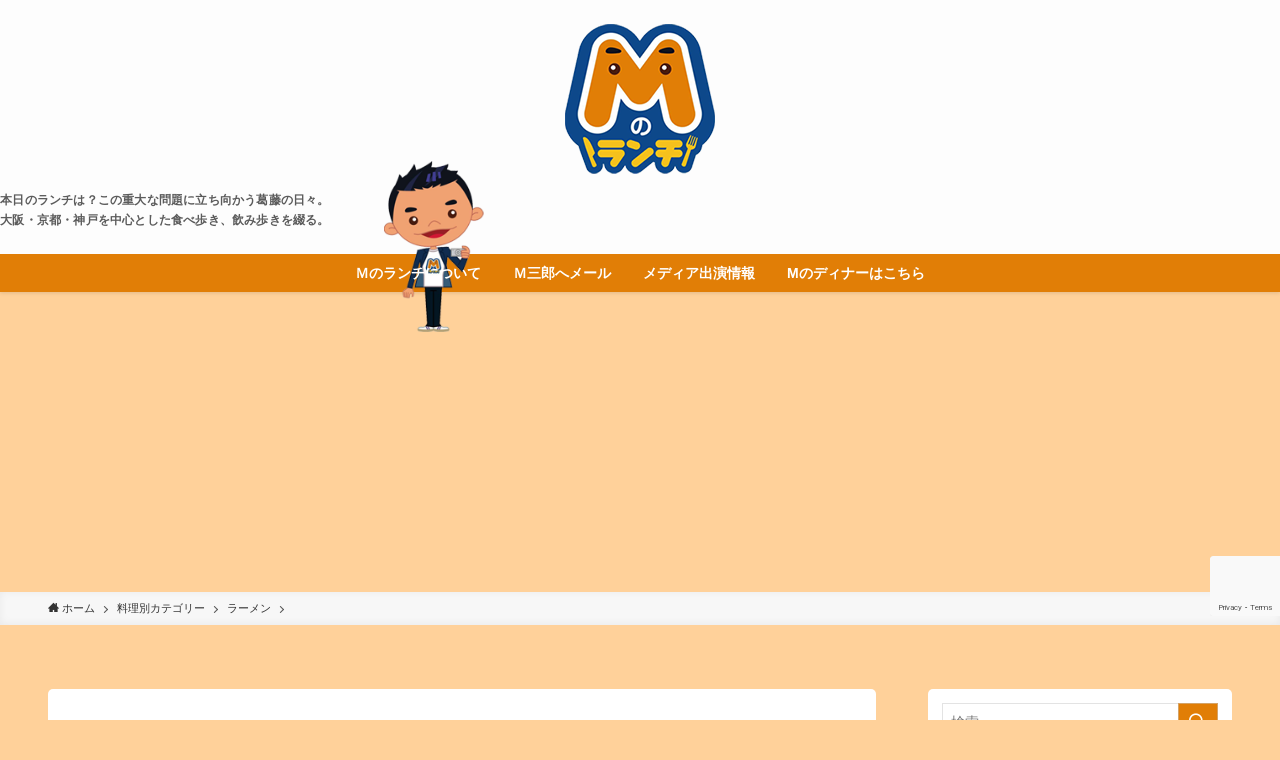

--- FILE ---
content_type: text/html; charset=UTF-8
request_url: https://emunoranchi.com/49978
body_size: 28740
content:
<!DOCTYPE html>
<html dir="ltr" lang="ja" prefix="og: https://ogp.me/ns#" data-loaded="false" data-scrolled="false" data-spmenu="closed">
<head>
<meta charset="utf-8">
<meta name="format-detection" content="telephone=no">
<meta http-equiv="X-UA-Compatible" content="IE=edge">
<meta name="viewport" content="width=device-width, viewport-fit=cover">
<title>１年にたった１度だけ食べられる豚骨黒醤油ラーメンのあまりの美味しさに心から感動！是非ともレギュラー化をお願いします(^^ 今里 「今里わっしょい」 | Mのランチ</title>

		<!-- All in One SEO 4.5.3.1 - aioseo.com -->
		<meta name="description" content="本日のランチは東成区大今里にあるラーメン屋さん「今里わっしょい」に行きました。 大阪市内に４店舗をチェーン展開" />
		<meta name="robots" content="max-image-preview:large" />
		<meta name="keywords" content="料理別カテゴリー,大阪府,地域別カテゴリー,ラーメン,大阪市東成区" />
		<link rel="canonical" href="https://emunoranchi.com/49978" />
		<meta name="generator" content="All in One SEO (AIOSEO) 4.5.3.1" />
		<meta property="og:locale" content="ja_JP" />
		<meta property="og:site_name" content="Mのランチ | 本日のランチは？この重大な問題に立ち向かう葛藤の日々。大阪・京都・神戸を中心とした食べ歩き、飲み歩きを綴る。" />
		<meta property="og:type" content="article" />
		<meta property="og:title" content="１年にたった１度だけ食べられる豚骨黒醤油ラーメンのあまりの美味しさに心から感動！是非ともレギュラー化をお願いします(^^ 今里 「今里わっしょい」 | Mのランチ" />
		<meta property="og:description" content="本日のランチは東成区大今里にあるラーメン屋さん「今里わっしょい」に行きました。 大阪市内に４店舗をチェーン展開" />
		<meta property="og:url" content="https://emunoranchi.com/49978" />
		<meta property="article:published_time" content="2019-01-03T02:40:28+00:00" />
		<meta property="article:modified_time" content="2019-01-04T07:03:14+00:00" />
		<meta name="twitter:card" content="summary" />
		<meta name="twitter:title" content="１年にたった１度だけ食べられる豚骨黒醤油ラーメンのあまりの美味しさに心から感動！是非ともレギュラー化をお願いします(^^ 今里 「今里わっしょい」 | Mのランチ" />
		<meta name="twitter:description" content="本日のランチは東成区大今里にあるラーメン屋さん「今里わっしょい」に行きました。 大阪市内に４店舗をチェーン展開" />
		<meta name="google" content="nositelinkssearchbox" />
		<script type="application/ld+json" class="aioseo-schema">
			{"@context":"https:\/\/schema.org","@graph":[{"@type":"Article","@id":"https:\/\/emunoranchi.com\/49978#article","name":"\uff11\u5e74\u306b\u305f\u3063\u305f\uff11\u5ea6\u3060\u3051\u98df\u3079\u3089\u308c\u308b\u8c5a\u9aa8\u9ed2\u91a4\u6cb9\u30e9\u30fc\u30e1\u30f3\u306e\u3042\u307e\u308a\u306e\u7f8e\u5473\u3057\u3055\u306b\u5fc3\u304b\u3089\u611f\u52d5\uff01\u662f\u975e\u3068\u3082\u30ec\u30ae\u30e5\u30e9\u30fc\u5316\u3092\u304a\u9858\u3044\u3057\u307e\u3059(^^ \u4eca\u91cc \u300c\u4eca\u91cc\u308f\u3063\u3057\u3087\u3044\u300d | M\u306e\u30e9\u30f3\u30c1","headline":"\uff11\u5e74\u306b\u305f\u3063\u305f\uff11\u5ea6\u3060\u3051\u98df\u3079\u3089\u308c\u308b\u8c5a\u9aa8\u9ed2\u91a4\u6cb9\u30e9\u30fc\u30e1\u30f3\u306e\u3042\u307e\u308a\u306e\u7f8e\u5473\u3057\u3055\u306b\u5fc3\u304b\u3089\u611f\u52d5\uff01\u662f\u975e\u3068\u3082\u30ec\u30ae\u30e5\u30e9\u30fc\u5316\u3092\u304a\u9858\u3044\u3057\u307e\u3059(^^\u3000\u4eca\u91cc\u3000\u300c\u4eca\u91cc\u308f\u3063\u3057\u3087\u3044\u300d","author":{"@id":"https:\/\/emunoranchi.com\/author\/emusaburo829#author"},"publisher":{"@id":"https:\/\/emunoranchi.com\/#organization"},"image":{"@type":"ImageObject","url":"https:\/\/emunoranchi.com\/wp-content\/uploads\/2019\/01\/P1040845.jpg","width":1024,"height":768},"datePublished":"2019-01-03T11:40:28+09:00","dateModified":"2019-01-04T16:03:14+09:00","inLanguage":"ja","mainEntityOfPage":{"@id":"https:\/\/emunoranchi.com\/49978#webpage"},"isPartOf":{"@id":"https:\/\/emunoranchi.com\/49978#webpage"},"articleSection":"\u6599\u7406\u5225\u30ab\u30c6\u30b4\u30ea\u30fc, \u5927\u962a\u5e9c, \u5730\u57df\u5225\u30ab\u30c6\u30b4\u30ea\u30fc, \u30e9\u30fc\u30e1\u30f3, \u5927\u962a\u5e02\u6771\u6210\u533a"},{"@type":"BreadcrumbList","@id":"https:\/\/emunoranchi.com\/49978#breadcrumblist","itemListElement":[{"@type":"ListItem","@id":"https:\/\/emunoranchi.com\/#listItem","position":1,"name":"\u5bb6"}]},{"@type":"Organization","@id":"https:\/\/emunoranchi.com\/#organization","name":"M\u306e\u30e9\u30f3\u30c1","url":"https:\/\/emunoranchi.com\/"},{"@type":"Person","@id":"https:\/\/emunoranchi.com\/author\/emusaburo829#author","url":"https:\/\/emunoranchi.com\/author\/emusaburo829","name":"M\u306e\u30e9\u30f3\u30c1","image":{"@type":"ImageObject","@id":"https:\/\/emunoranchi.com\/49978#authorImage","url":"https:\/\/secure.gravatar.com\/avatar\/aee936881f797df834ebc7f2f0a0c62a?s=96&d=mm&r=g","width":96,"height":96,"caption":"M\u306e\u30e9\u30f3\u30c1"}},{"@type":"WebPage","@id":"https:\/\/emunoranchi.com\/49978#webpage","url":"https:\/\/emunoranchi.com\/49978","name":"\uff11\u5e74\u306b\u305f\u3063\u305f\uff11\u5ea6\u3060\u3051\u98df\u3079\u3089\u308c\u308b\u8c5a\u9aa8\u9ed2\u91a4\u6cb9\u30e9\u30fc\u30e1\u30f3\u306e\u3042\u307e\u308a\u306e\u7f8e\u5473\u3057\u3055\u306b\u5fc3\u304b\u3089\u611f\u52d5\uff01\u662f\u975e\u3068\u3082\u30ec\u30ae\u30e5\u30e9\u30fc\u5316\u3092\u304a\u9858\u3044\u3057\u307e\u3059(^^ \u4eca\u91cc \u300c\u4eca\u91cc\u308f\u3063\u3057\u3087\u3044\u300d | M\u306e\u30e9\u30f3\u30c1","description":"\u672c\u65e5\u306e\u30e9\u30f3\u30c1\u306f\u6771\u6210\u533a\u5927\u4eca\u91cc\u306b\u3042\u308b\u30e9\u30fc\u30e1\u30f3\u5c4b\u3055\u3093\u300c\u4eca\u91cc\u308f\u3063\u3057\u3087\u3044\u300d\u306b\u884c\u304d\u307e\u3057\u305f\u3002 \u5927\u962a\u5e02\u5185\u306b\uff14\u5e97\u8217\u3092\u30c1\u30a7\u30fc\u30f3\u5c55\u958b","inLanguage":"ja","isPartOf":{"@id":"https:\/\/emunoranchi.com\/#website"},"breadcrumb":{"@id":"https:\/\/emunoranchi.com\/49978#breadcrumblist"},"author":{"@id":"https:\/\/emunoranchi.com\/author\/emusaburo829#author"},"creator":{"@id":"https:\/\/emunoranchi.com\/author\/emusaburo829#author"},"image":{"@type":"ImageObject","url":"https:\/\/emunoranchi.com\/wp-content\/uploads\/2019\/01\/P1040845.jpg","@id":"https:\/\/emunoranchi.com\/49978\/#mainImage","width":1024,"height":768},"primaryImageOfPage":{"@id":"https:\/\/emunoranchi.com\/49978#mainImage"},"datePublished":"2019-01-03T11:40:28+09:00","dateModified":"2019-01-04T16:03:14+09:00"},{"@type":"WebSite","@id":"https:\/\/emunoranchi.com\/#website","url":"https:\/\/emunoranchi.com\/","name":"M\u306e\u30e9\u30f3\u30c1","description":"\u672c\u65e5\u306e\u30e9\u30f3\u30c1\u306f\uff1f\u3053\u306e\u91cd\u5927\u306a\u554f\u984c\u306b\u7acb\u3061\u5411\u304b\u3046\u845b\u85e4\u306e\u65e5\u3005\u3002\u5927\u962a\u30fb\u4eac\u90fd\u30fb\u795e\u6238\u3092\u4e2d\u5fc3\u3068\u3057\u305f\u98df\u3079\u6b69\u304d\u3001\u98f2\u307f\u6b69\u304d\u3092\u7db4\u308b\u3002","inLanguage":"ja","publisher":{"@id":"https:\/\/emunoranchi.com\/#organization"}}]}
		</script>
		<!-- All in One SEO -->

<link rel="alternate" type="application/rss+xml" title="Mのランチ &raquo; フィード" href="https://emunoranchi.com/feed" />
<link rel="alternate" type="application/rss+xml" title="Mのランチ &raquo; コメントフィード" href="https://emunoranchi.com/comments/feed" />
<link rel="alternate" type="application/rss+xml" title="Mのランチ &raquo; １年にたった１度だけ食べられる豚骨黒醤油ラーメンのあまりの美味しさに心から感動！是非ともレギュラー化をお願いします(^^　今里　「今里わっしょい」 のコメントのフィード" href="https://emunoranchi.com/49978/feed" />
<link rel='stylesheet' id='wp-block-library-css' href='https://emunoranchi.com/wp-includes/css/dist/block-library/style.min.css?ver=6.5.5' type='text/css' media='all' />
<link rel='stylesheet' id='swell-icons-css' href='https://emunoranchi.com/wp-content/themes/swell/build/css/swell-icons.css?ver=2.6.6.2' type='text/css' media='all' />
<link rel='stylesheet' id='main_style-css' href='https://emunoranchi.com/wp-content/themes/swell/build/css/main.css?ver=2.6.6.2' type='text/css' media='all' />
<link rel='stylesheet' id='swell_blocks-css' href='https://emunoranchi.com/wp-content/themes/swell/build/css/blocks.css?ver=2.6.6.2' type='text/css' media='all' />
<style id='swell_custom-inline-css' type='text/css'>
:root{--swl-fz--content:4vw;--swl-font_family:"游ゴシック体", "Yu Gothic", YuGothic, "Hiragino Kaku Gothic ProN", "Hiragino Sans", Meiryo, sans-serif;--swl-font_weight:500;--color_main:#e17e06;--color_text:#333;--color_link:#a60b09;--color_htag:#e17e06;--color_bg:#ffd19a;--color_gradient1:#ffffff;--color_gradient2:#ffffff;--color_main_thin:rgba(255, 158, 8, 0.05 );--color_main_dark:rgba(169, 95, 5, 1 );--color_list_check:#e17e06;--color_list_num:#e17e06;--color_list_good:#86dd7b;--color_list_triangle:#f4e03a;--color_list_bad:#f36060;--color_faq_q:#d55656;--color_faq_a:#6599b7;--color_icon_good:#3cd250;--color_icon_good_bg:#ecffe9;--color_icon_bad:#4b73eb;--color_icon_bad_bg:#eafaff;--color_icon_info:#f578b4;--color_icon_info_bg:#fff0fa;--color_icon_announce:#ffa537;--color_icon_announce_bg:#fff5f0;--color_icon_pen:#7a7a7a;--color_icon_pen_bg:#f7f7f7;--color_icon_book:#787364;--color_icon_book_bg:#f8f6ef;--color_icon_point:#ffa639;--color_icon_check:#86d67c;--color_icon_batsu:#f36060;--color_icon_hatena:#5295cc;--color_icon_caution:#f7da38;--color_icon_memo:#84878a;--color_deep01:#e44141;--color_deep02:#3d79d5;--color_deep03:#63a84d;--color_deep04:#f09f4d;--color_pale01:#fff2f0;--color_pale02:#f3f8fd;--color_pale03:#f1f9ee;--color_pale04:#fdf9ee;--color_mark_blue:#b7e3ff;--color_mark_green:#bdf9c3;--color_mark_yellow:#fcf69f;--color_mark_orange:#ffddbc;--border01:solid 1px var(--color_main);--border02:double 4px var(--color_main);--border03:dashed 2px var(--color_border);--border04:solid 4px var(--color_gray);--card_posts_thumb_ratio:56.25%;--list_posts_thumb_ratio:61.8%;--big_posts_thumb_ratio:56.25%;--thumb_posts_thumb_ratio:61.8%;--color_header_bg:#fdfdfd;--color_header_text:#333333;--color_footer_bg:#e17e06;--color_footer_text:#ffffff;--container_size:1200px;--article_size:900px;--logo_size_sp:60px;--logo_size_pc:150px;--logo_size_pcfix:48px;--color_gnav_bg:#ffffff;}.swl-cell-bg[data-icon="doubleCircle"]{--cell-icon-color:#ffc977}.swl-cell-bg[data-icon="circle"]{--cell-icon-color:#94e29c}.swl-cell-bg[data-icon="triangle"]{--cell-icon-color:#eeda2f}.swl-cell-bg[data-icon="close"]{--cell-icon-color:#ec9191}.swl-cell-bg[data-icon="hatena"]{--cell-icon-color:#93c9da}.swl-cell-bg[data-icon="check"]{--cell-icon-color:#94e29c}.swl-cell-bg[data-icon="line"]{--cell-icon-color:#9b9b9b}.cap_box[data-colset="col1"]{--capbox-color:#f59b5f;--capbox-color--bg:#fff8eb}.cap_box[data-colset="col2"]{--capbox-color:#5fb9f5;--capbox-color--bg:#edf5ff}.cap_box[data-colset="col3"]{--capbox-color:#2fcd90;--capbox-color--bg:#eafaf2}.red_{--the-btn-color:#f74a4a;--the-btn-color2:#ffbc49;--the-solid-shadow: rgba(185, 56, 56, 1 )}.blue_{--the-btn-color:#338df4;--the-btn-color2:#35eaff;--the-solid-shadow: rgba(38, 106, 183, 1 )}.green_{--the-btn-color:#62d847;--the-btn-color2:#7bf7bd;--the-solid-shadow: rgba(74, 162, 53, 1 )}.is-style-btn_normal{--the-btn-radius:80px}.is-style-btn_solid{--the-btn-radius:80px}.is-style-btn_shiny{--the-btn-radius:80px}.is-style-btn_line{--the-btn-radius:80px}.post_content blockquote{padding:1.5em 2em 1.5em 3em}.post_content blockquote::before{content:"";display:block;width:5px;height:calc(100% - 3em);top:1.5em;left:1.5em;border-left:solid 1px rgba(180,180,180,.75);border-right:solid 1px rgba(180,180,180,.75);}.mark_blue{background:-webkit-linear-gradient(transparent 64%,var(--color_mark_blue) 0%);background:linear-gradient(transparent 64%,var(--color_mark_blue) 0%)}.mark_green{background:-webkit-linear-gradient(transparent 64%,var(--color_mark_green) 0%);background:linear-gradient(transparent 64%,var(--color_mark_green) 0%)}.mark_yellow{background:-webkit-linear-gradient(transparent 64%,var(--color_mark_yellow) 0%);background:linear-gradient(transparent 64%,var(--color_mark_yellow) 0%)}.mark_orange{background:-webkit-linear-gradient(transparent 64%,var(--color_mark_orange) 0%);background:linear-gradient(transparent 64%,var(--color_mark_orange) 0%)}[class*="is-style-icon_"]{color:#333;border-width:0}[class*="is-style-big_icon_"]{border-width:2px;border-style:solid}[data-col="gray"] .c-balloon__text{background:#f7f7f7;border-color:#ccc}[data-col="gray"] .c-balloon__before{border-right-color:#f7f7f7}[data-col="green"] .c-balloon__text{background:#d1f8c2;border-color:#9ddd93}[data-col="green"] .c-balloon__before{border-right-color:#d1f8c2}[data-col="blue"] .c-balloon__text{background:#e2f6ff;border-color:#93d2f0}[data-col="blue"] .c-balloon__before{border-right-color:#e2f6ff}[data-col="red"] .c-balloon__text{background:#ffebeb;border-color:#f48789}[data-col="red"] .c-balloon__before{border-right-color:#ffebeb}[data-col="yellow"] .c-balloon__text{background:#f9f7d2;border-color:#fbe593}[data-col="yellow"] .c-balloon__before{border-right-color:#f9f7d2}.-type-list2 .p-postList__body::after,.-type-big .p-postList__body::after{content: "READ MORE »";}.c-postThumb__cat{background-color:#e17e06;color:#fff}.post_content h2{background:var(--color_htag);padding:.75em 1em;color:#fff}.post_content h2::before{position:absolute;display:block;pointer-events:none;content:"";top:-4px;left:0;width:100%;height:calc(100% + 4px);box-sizing:content-box;border-top:solid 2px var(--color_htag);border-bottom:solid 2px var(--color_htag)}.post_content h3{padding:0 .5em .5em}.post_content h3::before{content:"";width:100%;height:2px;background: repeating-linear-gradient(90deg, var(--color_htag) 0%, var(--color_htag) 29.3%, rgba(150,150,150,.2) 29.3%, rgba(150,150,150,.2) 100%)}.post_content h4{padding:0 0 0 16px;border-left:solid 2px var(--color_htag)}.l-header{box-shadow: 0 1px 4px rgba(0,0,0,.12)}.c-gnav a::after{background:var(--color_header_text);width:100%;height:2px;transform:scaleX(0)}.p-spHeadMenu .menu-item.-current{border-bottom-color:var(--color_header_text)}.c-gnav > li:hover > a::after,.c-gnav > .-current > a::after{transform: scaleX(1)}.c-gnav .sub-menu{color:#333;background:#fff}.l-fixHeader::before{opacity:1}#pagetop{border-radius:50%}.c-widget__title.-spmenu{padding:.5em .75em;border-radius:var(--swl-radius--2, 0px);background:var(--color_main);color:#fff;}.c-widget__title.-footer{padding:.5em}.c-widget__title.-footer::before{content:"";bottom:0;left:0;width:40%;z-index:1;background:var(--color_main)}.c-widget__title.-footer::after{content:"";bottom:0;left:0;width:100%;background:var(--color_border)}.c-secTitle{border-left:solid 2px var(--color_main);padding:0em .75em}.p-spMenu{color:#333}.p-spMenu__inner::before{background:#fdfdfd;opacity:1}.p-spMenu__overlay{background:#000;opacity:0.6}[class*="page-numbers"]{color:#fff;background-color:#dedede}a{text-decoration: none}.l-topTitleArea.c-filterLayer::before{background-color:#000;opacity:0.2;content:""}@media screen and (min-width: 960px){:root{}}@media screen and (max-width: 959px){:root{}.l-header__logo{margin-right:auto}.l-header__inner{-webkit-box-pack:end;-webkit-justify-content:flex-end;justify-content:flex-end}}@media screen and (min-width: 600px){:root{--swl-fz--content:16px;}}@media screen and (max-width: 599px){:root{}}@media (min-width: 1108px) {.alignwide{left:-100px;width:calc(100% + 200px);}}@media (max-width: 1108px) {.-sidebar-off .swell-block-fullWide__inner.l-container .alignwide{left:0px;width:100%;}}.l-fixHeader .l-fixHeader__gnav{order:0}[data-scrolled=true] .l-fixHeader[data-ready]{opacity:1;-webkit-transform:translateY(0)!important;transform:translateY(0)!important;visibility:visible}.-body-solid .l-fixHeader{box-shadow:0 2px 4px var(--swl-color_shadow)}.l-fixHeader__inner{align-items:stretch;color:var(--color_header_text);display:flex;padding-bottom:0;padding-top:0;position:relative;z-index:1}.l-fixHeader__logo{align-items:center;display:flex;line-height:1;margin-right:24px;order:0;padding:16px 0}.is-style-btn_normal a,.is-style-btn_shiny a{box-shadow:var(--swl-btn_shadow)}.c-shareBtns__btn,.is-style-balloon>.c-tabList .c-tabList__button,.p-snsCta,[class*=page-numbers]{box-shadow:var(--swl-box_shadow)}.p-articleThumb__img,.p-articleThumb__youtube{box-shadow:var(--swl-img_shadow)}.p-pickupBanners__item .c-bannerLink,.p-postList__thumb{box-shadow:0 2px 8px rgba(0,0,0,.1),0 4px 4px -4px rgba(0,0,0,.1)}.p-postList.-w-ranking li:before{background-image:repeating-linear-gradient(-45deg,hsla(0,0%,100%,.1),hsla(0,0%,100%,.1) 6px,transparent 0,transparent 12px);box-shadow:1px 1px 4px rgba(0,0,0,.2)}@media (min-width:960px){.-parallel .l-header__inner{display:flex;flex-wrap:wrap;max-width:100%;padding-left:0;padding-right:0}.-parallel .l-header__logo{text-align:center;width:100%}.-parallel .l-header__logo .c-catchphrase{font-size:12px;line-height:1;margin-top:16px}.-parallel .l-header__gnav{width:100%}.-parallel .l-header__gnav .c-gnav{justify-content:center}.-parallel .l-header__gnav .c-gnav>li>a{padding:16px}.-parallel .c-headLogo.-txt,.-parallel .w-header{justify-content:center}.-parallel .w-header{margin-bottom:8px;margin-top:8px}.-parallel-bottom .l-header__inner{padding-top:8px}.-parallel-bottom .l-header__logo{order:1;padding:16px 0}.-parallel-bottom .w-header{order:2}.-parallel-bottom .l-header__gnav{order:3}.-parallel-top .l-header__inner{padding-bottom:8px}.-parallel-top .l-header__gnav{order:1}.-parallel-top .l-header__logo{order:2;padding:16px 0}.-parallel-top .w-header{order:3}.l-header.-parallel .w-header{width:100%}.l-fixHeader.-parallel .l-fixHeader__gnav{margin-left:auto}}.l-header__spNav{background-color:var(--color_gnav_bg)}.p-spHeadMenu a{color:#fff}.p-spHeadMenu .menu-item.-current{border-bottom-color:#fff}@media (min-width:960px){.-parallel .l-header__gnav{background-color:var(--color_gnav_bg);color:#fff}.-parallel .l-header__gnav .c-gnav>li>a{padding-bottom:12px;padding-top:12px}.-parallel .l-header__gnav .c-gnav>li>a:after{background-color:#fff}.-parallel-top .l-header__gnav{margin-bottom:8px}.-parallel-bottom .l-header__gnav{margin-top:8px}}.c-gnav .sub-menu a:before,.c-listMenu a:before{-webkit-font-smoothing:antialiased;-moz-osx-font-smoothing:grayscale;font-family:icomoon!important;font-style:normal;font-variant:normal;font-weight:400;line-height:1;text-transform:none}.c-submenuToggleBtn{display:none}.c-listMenu a{padding:.75em 1em .75em 1.5em;transition:padding .25s}.c-listMenu a:hover{padding-left:1.75em;padding-right:.75em}.c-gnav .sub-menu a:before,.c-listMenu a:before{color:inherit;content:"\e921";display:inline-block;left:2px;position:absolute;top:50%;-webkit-transform:translateY(-50%);transform:translateY(-50%);vertical-align:middle}.c-listMenu .children,.c-listMenu .sub-menu{margin:0}.c-listMenu .children a,.c-listMenu .sub-menu a{font-size:.9em;padding-left:2.5em}.c-listMenu .children a:before,.c-listMenu .sub-menu a:before{left:1em}.c-listMenu .children a:hover,.c-listMenu .sub-menu a:hover{padding-left:2.75em}.c-listMenu .children ul a,.c-listMenu .sub-menu ul a{padding-left:3.25em}.c-listMenu .children ul a:before,.c-listMenu .sub-menu ul a:before{left:1.75em}.c-listMenu .children ul a:hover,.c-listMenu .sub-menu ul a:hover{padding-left:3.5em}.c-gnav li:hover>.sub-menu{opacity:1;visibility:visible}.c-gnav .sub-menu:before{background:inherit;content:"";height:100%;left:0;position:absolute;top:0;width:100%;z-index:0}.c-gnav .sub-menu .sub-menu{left:100%;top:0;z-index:-1}.c-gnav .sub-menu a{padding-left:2em}.c-gnav .sub-menu a:before{left:.5em}.c-gnav .sub-menu a:hover .ttl{left:4px}:root{--color_content_bg:var(--color_bg);}.c-widget__title.-side{padding:.5em}.c-widget__title.-side::before{content:"";bottom:0;left:0;width:40%;z-index:1;background:var(--color_main)}.c-widget__title.-side::after{content:"";bottom:0;left:0;width:100%;background:var(--color_border)}.c-shareBtns__item:not(:last-child){margin-right:4px}.c-shareBtns__btn{padding:8px 0}@media screen and (min-width: 960px){:root{}}@media screen and (max-width: 959px){:root{}}@media screen and (min-width: 600px){:root{}}@media screen and (max-width: 599px){:root{}}.swell-block-fullWide__inner.l-container{--swl-fw_inner_pad:var(--swl-pad_container,0px)}@media (min-width:960px){.-sidebar-on .l-content .alignfull,.-sidebar-on .l-content .alignwide{left:-16px;width:calc(100% + 32px)}.swell-block-fullWide__inner.l-article{--swl-fw_inner_pad:var(--swl-pad_post_content,0px)}.-sidebar-on .swell-block-fullWide__inner .alignwide{left:0;width:100%}.-sidebar-on .swell-block-fullWide__inner .alignfull{left:calc(0px - var(--swl-fw_inner_pad, 0))!important;margin-left:0!important;margin-right:0!important;width:calc(100% + var(--swl-fw_inner_pad, 0)*2)!important}}.p-relatedPosts .p-postList__item{margin-bottom:1.5em}.p-relatedPosts .p-postList__times,.p-relatedPosts .p-postList__times>:last-child{margin-right:0}@media (min-width:600px){.p-relatedPosts .p-postList__item{width:33.33333%}}@media screen and (min-width:600px) and (max-width:1239px){.p-relatedPosts .p-postList__item:nth-child(7),.p-relatedPosts .p-postList__item:nth-child(8){display:none}}@media screen and (min-width:1240px){.p-relatedPosts .p-postList__item{width:25%}}.-index-off .p-toc,.swell-toc-placeholder:empty{display:none}.p-toc.-modal{height:100%;margin:0;overflow-y:auto;padding:0}#main_content .p-toc{border-radius:var(--swl-radius--2,0);margin:4em auto;max-width:800px}#sidebar .p-toc{margin-top:-.5em}.p-toc__ttl{display:block;font-size:1.2em;line-height:1;position:relative;text-align:center}.p-toc__ttl:before{content:"\e918";display:inline-block;font-family:icomoon;margin-right:.5em;padding-bottom:2px;vertical-align:middle}#index_modal .p-toc__ttl{margin-bottom:.5em}.p-toc__list li{line-height:1.6}.p-toc__list>li+li{margin-top:.5em}.p-toc__list li li{font-size:.9em}.p-toc__list ol,.p-toc__list ul{padding-left:.5em}.p-toc__list .mininote{display:none}.post_content .p-toc__list{padding-left:0}#sidebar .p-toc__list{margin-bottom:0}#sidebar .p-toc__list ol,#sidebar .p-toc__list ul{padding-left:0}.p-toc__link{color:inherit;font-size:inherit;text-decoration:none}.p-toc__link:hover{opacity:.8}.p-toc.-double{background:var(--color_gray);background:linear-gradient(-45deg,transparent 25%,var(--color_gray) 25%,var(--color_gray) 50%,transparent 50%,transparent 75%,var(--color_gray) 75%,var(--color_gray));background-clip:padding-box;background-size:4px 4px;border-bottom:4px double var(--color_border);border-top:4px double var(--color_border);padding:1.5em 1em 1em}.p-toc.-double .p-toc__ttl{margin-bottom:.75em}@media (min-width:960px){#main_content .p-toc{width:92%}}@media (min-width:600px){.p-toc.-double{padding:2em}}.p-pnLinks{align-items:stretch;display:flex;justify-content:space-between;margin:2em 0}.p-pnLinks__item{font-size:3vw;position:relative;width:49%}.p-pnLinks__item:before{content:"";display:block;height:.5em;pointer-events:none;position:absolute;top:50%;width:.5em;z-index:1}.p-pnLinks__item.-prev:before{border-bottom:1px solid;border-left:1px solid;left:.35em;-webkit-transform:rotate(45deg) translateY(-50%);transform:rotate(45deg) translateY(-50%)}.p-pnLinks__item.-prev .p-pnLinks__thumb{margin-right:8px}.p-pnLinks__item.-next .p-pnLinks__link{justify-content:flex-end}.p-pnLinks__item.-next:before{border-bottom:1px solid;border-right:1px solid;right:.35em;-webkit-transform:rotate(-45deg) translateY(-50%);transform:rotate(-45deg) translateY(-50%)}.p-pnLinks__item.-next .p-pnLinks__thumb{margin-left:8px;order:2}.p-pnLinks__item.-next:first-child{margin-left:auto}.p-pnLinks__link{align-items:center;border-radius:var(--swl-radius--2,0);color:inherit;display:flex;height:100%;line-height:1.4;min-height:4em;padding:.6em 1em .5em;position:relative;text-decoration:none;transition:box-shadow .25s;width:100%}.p-pnLinks__thumb{border-radius:var(--swl-radius--4,0);height:32px;-o-object-fit:cover;object-fit:cover;width:48px}.p-pnLinks .-prev .p-pnLinks__link{border-left:1.25em solid var(--color_main)}.p-pnLinks .-prev:before{color:#fff}.p-pnLinks .-next .p-pnLinks__link{border-right:1.25em solid var(--color_main)}.p-pnLinks .-next:before{color:#fff}@media (max-width:959px){.p-pnLinks.-thumb-on{display:block}.p-pnLinks.-thumb-on .p-pnLinks__item{width:100%}}@media (min-width:600px){.p-pnLinks__item{font-size:13px}.p-pnLinks__thumb{height:48px;width:72px}.p-pnLinks__title{transition:-webkit-transform .25s;transition:transform .25s;transition:transform .25s,-webkit-transform .25s}.-prev>.p-pnLinks__link:hover .p-pnLinks__title{-webkit-transform:translateX(4px);transform:translateX(4px)}.-next>.p-pnLinks__link:hover .p-pnLinks__title{-webkit-transform:translateX(-4px);transform:translateX(-4px)}.p-pnLinks .-prev .p-pnLinks__link:hover{box-shadow:1px 1px 2px var(--swl-color_shadow)}.p-pnLinks .-next .p-pnLinks__link:hover{box-shadow:-1px 1px 2px var(--swl-color_shadow)}}
</style>
<link rel='stylesheet' id='swell-parts/footer-css' href='https://emunoranchi.com/wp-content/themes/swell/build/css/modules/parts/footer.css?ver=2.6.6.2' type='text/css' media='all' />
<link rel='stylesheet' id='swell-page/single-css' href='https://emunoranchi.com/wp-content/themes/swell/build/css/modules/page/single.css?ver=2.6.6.2' type='text/css' media='all' />
<style id='classic-theme-styles-inline-css' type='text/css'>
/*! This file is auto-generated */
.wp-block-button__link{color:#fff;background-color:#32373c;border-radius:9999px;box-shadow:none;text-decoration:none;padding:calc(.667em + 2px) calc(1.333em + 2px);font-size:1.125em}.wp-block-file__button{background:#32373c;color:#fff;text-decoration:none}
</style>
<style id='global-styles-inline-css' type='text/css'>
body{--wp--preset--color--black: #000;--wp--preset--color--cyan-bluish-gray: #abb8c3;--wp--preset--color--white: #fff;--wp--preset--color--pale-pink: #f78da7;--wp--preset--color--vivid-red: #cf2e2e;--wp--preset--color--luminous-vivid-orange: #ff6900;--wp--preset--color--luminous-vivid-amber: #fcb900;--wp--preset--color--light-green-cyan: #7bdcb5;--wp--preset--color--vivid-green-cyan: #00d084;--wp--preset--color--pale-cyan-blue: #8ed1fc;--wp--preset--color--vivid-cyan-blue: #0693e3;--wp--preset--color--vivid-purple: #9b51e0;--wp--preset--color--swl-main: var(--color_main);--wp--preset--color--swl-main-thin: var(--color_main_thin);--wp--preset--color--swl-gray: var(--color_gray);--wp--preset--color--swl-deep-01: var(--color_deep01);--wp--preset--color--swl-deep-02: var(--color_deep02);--wp--preset--color--swl-deep-03: var(--color_deep03);--wp--preset--color--swl-deep-04: var(--color_deep04);--wp--preset--color--swl-pale-01: var(--color_pale01);--wp--preset--color--swl-pale-02: var(--color_pale02);--wp--preset--color--swl-pale-03: var(--color_pale03);--wp--preset--color--swl-pale-04: var(--color_pale04);--wp--preset--gradient--vivid-cyan-blue-to-vivid-purple: linear-gradient(135deg,rgba(6,147,227,1) 0%,rgb(155,81,224) 100%);--wp--preset--gradient--light-green-cyan-to-vivid-green-cyan: linear-gradient(135deg,rgb(122,220,180) 0%,rgb(0,208,130) 100%);--wp--preset--gradient--luminous-vivid-amber-to-luminous-vivid-orange: linear-gradient(135deg,rgba(252,185,0,1) 0%,rgba(255,105,0,1) 100%);--wp--preset--gradient--luminous-vivid-orange-to-vivid-red: linear-gradient(135deg,rgba(255,105,0,1) 0%,rgb(207,46,46) 100%);--wp--preset--gradient--very-light-gray-to-cyan-bluish-gray: linear-gradient(135deg,rgb(238,238,238) 0%,rgb(169,184,195) 100%);--wp--preset--gradient--cool-to-warm-spectrum: linear-gradient(135deg,rgb(74,234,220) 0%,rgb(151,120,209) 20%,rgb(207,42,186) 40%,rgb(238,44,130) 60%,rgb(251,105,98) 80%,rgb(254,248,76) 100%);--wp--preset--gradient--blush-light-purple: linear-gradient(135deg,rgb(255,206,236) 0%,rgb(152,150,240) 100%);--wp--preset--gradient--blush-bordeaux: linear-gradient(135deg,rgb(254,205,165) 0%,rgb(254,45,45) 50%,rgb(107,0,62) 100%);--wp--preset--gradient--luminous-dusk: linear-gradient(135deg,rgb(255,203,112) 0%,rgb(199,81,192) 50%,rgb(65,88,208) 100%);--wp--preset--gradient--pale-ocean: linear-gradient(135deg,rgb(255,245,203) 0%,rgb(182,227,212) 50%,rgb(51,167,181) 100%);--wp--preset--gradient--electric-grass: linear-gradient(135deg,rgb(202,248,128) 0%,rgb(113,206,126) 100%);--wp--preset--gradient--midnight: linear-gradient(135deg,rgb(2,3,129) 0%,rgb(40,116,252) 100%);--wp--preset--font-size--small: 0.9em;--wp--preset--font-size--medium: 1.1em;--wp--preset--font-size--large: 1.25em;--wp--preset--font-size--x-large: 42px;--wp--preset--font-size--xs: 0.75em;--wp--preset--font-size--huge: 1.6em;--wp--preset--spacing--20: 0.44rem;--wp--preset--spacing--30: 0.67rem;--wp--preset--spacing--40: 1rem;--wp--preset--spacing--50: 1.5rem;--wp--preset--spacing--60: 2.25rem;--wp--preset--spacing--70: 3.38rem;--wp--preset--spacing--80: 5.06rem;--wp--preset--shadow--natural: 6px 6px 9px rgba(0, 0, 0, 0.2);--wp--preset--shadow--deep: 12px 12px 50px rgba(0, 0, 0, 0.4);--wp--preset--shadow--sharp: 6px 6px 0px rgba(0, 0, 0, 0.2);--wp--preset--shadow--outlined: 6px 6px 0px -3px rgba(255, 255, 255, 1), 6px 6px rgba(0, 0, 0, 1);--wp--preset--shadow--crisp: 6px 6px 0px rgba(0, 0, 0, 1);}:where(.is-layout-flex){gap: 0.5em;}:where(.is-layout-grid){gap: 0.5em;}body .is-layout-flex{display: flex;}body .is-layout-flex{flex-wrap: wrap;align-items: center;}body .is-layout-flex > *{margin: 0;}body .is-layout-grid{display: grid;}body .is-layout-grid > *{margin: 0;}:where(.wp-block-columns.is-layout-flex){gap: 2em;}:where(.wp-block-columns.is-layout-grid){gap: 2em;}:where(.wp-block-post-template.is-layout-flex){gap: 1.25em;}:where(.wp-block-post-template.is-layout-grid){gap: 1.25em;}.has-black-color{color: var(--wp--preset--color--black) !important;}.has-cyan-bluish-gray-color{color: var(--wp--preset--color--cyan-bluish-gray) !important;}.has-white-color{color: var(--wp--preset--color--white) !important;}.has-pale-pink-color{color: var(--wp--preset--color--pale-pink) !important;}.has-vivid-red-color{color: var(--wp--preset--color--vivid-red) !important;}.has-luminous-vivid-orange-color{color: var(--wp--preset--color--luminous-vivid-orange) !important;}.has-luminous-vivid-amber-color{color: var(--wp--preset--color--luminous-vivid-amber) !important;}.has-light-green-cyan-color{color: var(--wp--preset--color--light-green-cyan) !important;}.has-vivid-green-cyan-color{color: var(--wp--preset--color--vivid-green-cyan) !important;}.has-pale-cyan-blue-color{color: var(--wp--preset--color--pale-cyan-blue) !important;}.has-vivid-cyan-blue-color{color: var(--wp--preset--color--vivid-cyan-blue) !important;}.has-vivid-purple-color{color: var(--wp--preset--color--vivid-purple) !important;}.has-black-background-color{background-color: var(--wp--preset--color--black) !important;}.has-cyan-bluish-gray-background-color{background-color: var(--wp--preset--color--cyan-bluish-gray) !important;}.has-white-background-color{background-color: var(--wp--preset--color--white) !important;}.has-pale-pink-background-color{background-color: var(--wp--preset--color--pale-pink) !important;}.has-vivid-red-background-color{background-color: var(--wp--preset--color--vivid-red) !important;}.has-luminous-vivid-orange-background-color{background-color: var(--wp--preset--color--luminous-vivid-orange) !important;}.has-luminous-vivid-amber-background-color{background-color: var(--wp--preset--color--luminous-vivid-amber) !important;}.has-light-green-cyan-background-color{background-color: var(--wp--preset--color--light-green-cyan) !important;}.has-vivid-green-cyan-background-color{background-color: var(--wp--preset--color--vivid-green-cyan) !important;}.has-pale-cyan-blue-background-color{background-color: var(--wp--preset--color--pale-cyan-blue) !important;}.has-vivid-cyan-blue-background-color{background-color: var(--wp--preset--color--vivid-cyan-blue) !important;}.has-vivid-purple-background-color{background-color: var(--wp--preset--color--vivid-purple) !important;}.has-black-border-color{border-color: var(--wp--preset--color--black) !important;}.has-cyan-bluish-gray-border-color{border-color: var(--wp--preset--color--cyan-bluish-gray) !important;}.has-white-border-color{border-color: var(--wp--preset--color--white) !important;}.has-pale-pink-border-color{border-color: var(--wp--preset--color--pale-pink) !important;}.has-vivid-red-border-color{border-color: var(--wp--preset--color--vivid-red) !important;}.has-luminous-vivid-orange-border-color{border-color: var(--wp--preset--color--luminous-vivid-orange) !important;}.has-luminous-vivid-amber-border-color{border-color: var(--wp--preset--color--luminous-vivid-amber) !important;}.has-light-green-cyan-border-color{border-color: var(--wp--preset--color--light-green-cyan) !important;}.has-vivid-green-cyan-border-color{border-color: var(--wp--preset--color--vivid-green-cyan) !important;}.has-pale-cyan-blue-border-color{border-color: var(--wp--preset--color--pale-cyan-blue) !important;}.has-vivid-cyan-blue-border-color{border-color: var(--wp--preset--color--vivid-cyan-blue) !important;}.has-vivid-purple-border-color{border-color: var(--wp--preset--color--vivid-purple) !important;}.has-vivid-cyan-blue-to-vivid-purple-gradient-background{background: var(--wp--preset--gradient--vivid-cyan-blue-to-vivid-purple) !important;}.has-light-green-cyan-to-vivid-green-cyan-gradient-background{background: var(--wp--preset--gradient--light-green-cyan-to-vivid-green-cyan) !important;}.has-luminous-vivid-amber-to-luminous-vivid-orange-gradient-background{background: var(--wp--preset--gradient--luminous-vivid-amber-to-luminous-vivid-orange) !important;}.has-luminous-vivid-orange-to-vivid-red-gradient-background{background: var(--wp--preset--gradient--luminous-vivid-orange-to-vivid-red) !important;}.has-very-light-gray-to-cyan-bluish-gray-gradient-background{background: var(--wp--preset--gradient--very-light-gray-to-cyan-bluish-gray) !important;}.has-cool-to-warm-spectrum-gradient-background{background: var(--wp--preset--gradient--cool-to-warm-spectrum) !important;}.has-blush-light-purple-gradient-background{background: var(--wp--preset--gradient--blush-light-purple) !important;}.has-blush-bordeaux-gradient-background{background: var(--wp--preset--gradient--blush-bordeaux) !important;}.has-luminous-dusk-gradient-background{background: var(--wp--preset--gradient--luminous-dusk) !important;}.has-pale-ocean-gradient-background{background: var(--wp--preset--gradient--pale-ocean) !important;}.has-electric-grass-gradient-background{background: var(--wp--preset--gradient--electric-grass) !important;}.has-midnight-gradient-background{background: var(--wp--preset--gradient--midnight) !important;}.has-small-font-size{font-size: var(--wp--preset--font-size--small) !important;}.has-medium-font-size{font-size: var(--wp--preset--font-size--medium) !important;}.has-large-font-size{font-size: var(--wp--preset--font-size--large) !important;}.has-x-large-font-size{font-size: var(--wp--preset--font-size--x-large) !important;}
.wp-block-navigation a:where(:not(.wp-element-button)){color: inherit;}
:where(.wp-block-post-template.is-layout-flex){gap: 1.25em;}:where(.wp-block-post-template.is-layout-grid){gap: 1.25em;}
:where(.wp-block-columns.is-layout-flex){gap: 2em;}:where(.wp-block-columns.is-layout-grid){gap: 2em;}
.wp-block-pullquote{font-size: 1.5em;line-height: 1.6;}
</style>
<link rel='stylesheet' id='contact-form-7-css' href='https://emunoranchi.com/wp-content/plugins/contact-form-7/includes/css/styles.css?ver=5.9.3' type='text/css' media='all' />
<link rel='stylesheet' id='wp-pagenavi-css' href='https://emunoranchi.com/wp-content/plugins/wp-pagenavi/pagenavi-css.css?ver=2.70' type='text/css' media='all' />

<noscript><link href="https://emunoranchi.com/wp-content/themes/swell/build/css/noscript.css" rel="stylesheet"></noscript>
<link rel="https://api.w.org/" href="https://emunoranchi.com/wp-json/" /><link rel="alternate" type="application/json" href="https://emunoranchi.com/wp-json/wp/v2/posts/49978" /><link rel='shortlink' href='https://emunoranchi.com/?p=49978' />
<link rel="icon" href="https://emunoranchi.com/wp-content/uploads/2024/04/lunch_logo.png" sizes="32x32" />
<link rel="icon" href="https://emunoranchi.com/wp-content/uploads/2024/04/lunch_logo.png" sizes="192x192" />
<link rel="apple-touch-icon" href="https://emunoranchi.com/wp-content/uploads/2024/04/lunch_logo.png" />
<meta name="msapplication-TileImage" content="https://emunoranchi.com/wp-content/uploads/2024/04/lunch_logo.png" />
		<style type="text/css" id="wp-custom-css">
			.-parallel-bottom .l-header__logo　{
	position: relative;
}

.-parallel-bottom .l-header__logo::before {
content: "";
	width: 100px;
	height: 200px;
	position: absolute;
	top: 50%;
	left: 30%;
	translate: 0% -50%;
	background-image: url(/wp-content/uploads/2024/04/emusaburo_illust.png);
	background-repeat: no-repeat;
	background-size: contain;
	background-position: center;
}

.-parallel .l-header__logo .c-catchphrase {
	max-width: 330px;
	margin-inline: auto;
	line-height: 1.7;
	font-weight: 700;
}

.-parallel-bottom .l-header__gnav {
	background: #e17e06;
	color: #fff;
	font-weight: bold;
}

.top #content {
	padding: 0;
	margin-top: 1em;
}

.-sidebar-on .l-mainContent {
	padding: 2em;
	background-color: #fff;
	border-radius: 5px;
}

#sidebar {
padding: 1em;
	background-color: #fff;
	border-radius: 5px;
}

[class*="page-numbers"]  {
	background: #fff;
	color: #333;
	border: .5px solid #ddd;
}

.wpcf7-text, .wpcf7-textarea {
    width: 100%;
}

.wpcf7-submit {
    margin-top: 1em;
}

.l-articleBottom__section.-comment {
display: none;
}

@media  (max-width: 750px) {
	.-parallel-bottom .l-header__logo::before {
		display: none;
	}
	
	.l-header__logo {
	display: flex;
		align-items: center;
		gap: 0 2vw;
	}
	
	.c-headLogo {
flex-shrink: 0;
	}
	
	.l-header__inner .c-catchphrase {
		display: block!important;
		font-size: 2.8vw;
		max-width: 45vw!important;
		display: -webkit-box!important;
	-webkit-box-orient: vertical!important;
	-webkit-line-clamp: 2!important;
	overflow: hidden!important;
	}
	
	.top #content {
	margin: 1em;
}
}		</style>
		
<link rel="stylesheet" href="https://emunoranchi.com/wp-content/themes/swell/build/css/print.css" media="print" >
</head>
<body>
<div id="body_wrap" class="post-template-default single single-post postid-49978 single-format-standard -body-solid -sidebar-on -frame-off id_49978" >
<div id="sp_menu" class="p-spMenu -right">
	<div class="p-spMenu__inner">
		<div class="p-spMenu__closeBtn">
			<button class="c-iconBtn -menuBtn c-plainBtn" data-onclick="toggleMenu" aria-label="メニューを閉じる">
				<i class="c-iconBtn__icon icon-close-thin"></i>
			</button>
		</div>
		<div class="p-spMenu__body">
			<div class="c-widget__title -spmenu">
				MENU			</div>
			<div class="p-spMenu__nav">
				<ul class="c-spnav c-listMenu"><li class="menu-item menu-item-type-post_type menu-item-object-page menu-item-15520"><a href="https://emunoranchi.com/about" data-wpel-link="internal">Ｍのランチについて</a></li>
<li class="menu-item menu-item-type-post_type menu-item-object-page menu-item-15519"><a href="https://emunoranchi.com/contact" data-wpel-link="internal">Ｍ三郎へメール</a></li>
<li class="menu-item menu-item-type-post_type menu-item-object-page menu-item-15518"><a href="https://emunoranchi.com/media" data-wpel-link="internal">メディア出演情報</a></li>
<li class="menu-item menu-item-type-custom menu-item-object-custom menu-item-86401"><a href="https://emunodinner.com/" data-wpel-link="external" target="_blank" rel="external noopener noreferrer">Mのディナーはこちら</a></li>
</ul>			</div>
					</div>
	</div>
	<div class="p-spMenu__overlay c-overlay" data-onclick="toggleMenu"></div>
</div>
<header id="header" class="l-header -parallel -parallel-bottom" data-spfix="1">
		<div class="l-header__inner l-container">
		<div class="l-header__logo">
			<div class="c-headLogo -img"><a href="https://emunoranchi.com/" title="Mのランチ" class="c-headLogo__link" rel="home" data-wpel-link="internal"><img width="150" height="150"  src="https://emunoranchi.com/wp-content/uploads/2024/04/lunch_logo.png" alt="Mのランチ" class="c-headLogo__img" sizes="(max-width: 959px) 50vw, 800px" decoding="async" loading="eager" ></a></div>							<div class="c-catchphrase u-thin">本日のランチは？この重大な問題に立ち向かう葛藤の日々。大阪・京都・神戸を中心とした食べ歩き、飲み歩きを綴る。</div>
					</div>
		<nav id="gnav" class="l-header__gnav c-gnavWrap">
					<ul class="c-gnav">
			<li class="menu-item menu-item-type-post_type menu-item-object-page menu-item-15520"><a href="https://emunoranchi.com/about" data-wpel-link="internal"><span class="ttl">Ｍのランチについて</span></a></li>
<li class="menu-item menu-item-type-post_type menu-item-object-page menu-item-15519"><a href="https://emunoranchi.com/contact" data-wpel-link="internal"><span class="ttl">Ｍ三郎へメール</span></a></li>
<li class="menu-item menu-item-type-post_type menu-item-object-page menu-item-15518"><a href="https://emunoranchi.com/media" data-wpel-link="internal"><span class="ttl">メディア出演情報</span></a></li>
<li class="menu-item menu-item-type-custom menu-item-object-custom menu-item-86401"><a href="https://emunodinner.com/" data-wpel-link="external" target="_blank" rel="external noopener noreferrer"><span class="ttl">Mのディナーはこちら</span></a></li>
					</ul>
			</nav>
		<div class="l-header__customBtn sp_">
			<button class="c-iconBtn c-plainBtn" data-onclick="toggleSearch" aria-label="検索ボタン">
			<i class="c-iconBtn__icon icon-search"></i>
					</button>
	</div>
<div class="l-header__menuBtn sp_">
	<button class="c-iconBtn -menuBtn c-plainBtn" data-onclick="toggleMenu" aria-label="メニューボタン">
		<i class="c-iconBtn__icon icon-menu-thin"></i>
			</button>
</div>
	</div>
	</header>
<div id="fix_header" class="l-fixHeader -parallel -parallel-bottom">
	<div class="l-fixHeader__inner l-container">
		<div class="l-fixHeader__logo">
			<div class="c-headLogo -img"><a href="https://emunoranchi.com/" title="Mのランチ" class="c-headLogo__link" rel="home" data-wpel-link="internal"><img width="150" height="150"  src="https://emunoranchi.com/wp-content/uploads/2024/04/lunch_logo.png" alt="Mのランチ" class="c-headLogo__img" sizes="(max-width: 959px) 50vw, 800px" decoding="async" loading="eager" ></a></div>		</div>
		<div class="l-fixHeader__gnav c-gnavWrap">
					<ul class="c-gnav">
			<li class="menu-item menu-item-type-post_type menu-item-object-page menu-item-15520"><a href="https://emunoranchi.com/about" data-wpel-link="internal"><span class="ttl">Ｍのランチについて</span></a></li>
<li class="menu-item menu-item-type-post_type menu-item-object-page menu-item-15519"><a href="https://emunoranchi.com/contact" data-wpel-link="internal"><span class="ttl">Ｍ三郎へメール</span></a></li>
<li class="menu-item menu-item-type-post_type menu-item-object-page menu-item-15518"><a href="https://emunoranchi.com/media" data-wpel-link="internal"><span class="ttl">メディア出演情報</span></a></li>
<li class="menu-item menu-item-type-custom menu-item-object-custom menu-item-86401"><a href="https://emunodinner.com/" data-wpel-link="external" target="_blank" rel="external noopener noreferrer"><span class="ttl">Mのディナーはこちら</span></a></li>
					</ul>
			</div>
	</div>
</div>
<div id="breadcrumb" class="p-breadcrumb -bg-on"><ol class="p-breadcrumb__list l-container"><li class="p-breadcrumb__item"><a href="https://emunoranchi.com/" class="p-breadcrumb__text" data-wpel-link="internal"><span class="icon-home"> ホーム</span></a></li><li class="p-breadcrumb__item"><a href="https://emunoranchi.com/category/%e6%96%99%e7%90%86%e5%88%a5%e3%82%ab%e3%83%86%e3%82%b4%e3%83%aa%e3%83%bc" class="p-breadcrumb__text" data-wpel-link="internal"><span>料理別カテゴリー</span></a></li><li class="p-breadcrumb__item"><a href="https://emunoranchi.com/category/%e6%96%99%e7%90%86%e5%88%a5%e3%82%ab%e3%83%86%e3%82%b4%e3%83%aa%e3%83%bc/%e3%83%a9%e3%83%bc%e3%83%a1%e3%83%b3" class="p-breadcrumb__text" data-wpel-link="internal"><span>ラーメン</span></a></li><li class="p-breadcrumb__item"><span class="p-breadcrumb__text">１年にたった１度だけ食べられる豚骨黒醤油ラーメンのあまりの美味しさに心から感動！是非ともレギュラー化をお願いします(^^　今里　「今里わっしょい」</span></li></ol></div><div id="content" class="l-content l-container" data-postid="49978" data-pvct="true">
<main id="main_content" class="l-mainContent l-article">
	<article class="l-mainContent__inner">
		<div class="p-articleHead c-postTitle">
	<h1 class="c-postTitle__ttl">１年にたった１度だけ食べられる豚骨黒醤油ラーメンのあまりの美味しさに心から感動！是非ともレギュラー化をお願いします(^^　今里　「今里わっしょい」</h1>
	<time class="c-postTitle__date u-thin" datetime="2019-01-03">
		<span class="__y">2019</span>
		<span class="__md">1/03</span>
	</time>
</div>
<div class="p-articleMetas -top">
		<div class="p-articleMetas__termList c-categoryList">
					<a class="c-categoryList__link hov-flash-up" href="https://emunoranchi.com/category/%e6%96%99%e7%90%86%e5%88%a5%e3%82%ab%e3%83%86%e3%82%b4%e3%83%aa%e3%83%bc" data-cat-id="4026" data-wpel-link="internal">
				料理別カテゴリー			</a>
					<a class="c-categoryList__link hov-flash-up" href="https://emunoranchi.com/category/%e6%96%99%e7%90%86%e5%88%a5%e3%82%ab%e3%83%86%e3%82%b4%e3%83%aa%e3%83%bc/%e3%83%a9%e3%83%bc%e3%83%a1%e3%83%b3" data-cat-id="11" data-wpel-link="internal">
				ラーメン			</a>
					<a class="c-categoryList__link hov-flash-up" href="https://emunoranchi.com/category/%e5%9c%b0%e5%9f%9f%e5%88%a5%e3%82%ab%e3%83%86%e3%82%b4%e3%83%aa%e3%83%bc" data-cat-id="4027" data-wpel-link="internal">
				地域別カテゴリー			</a>
					<a class="c-categoryList__link hov-flash-up" href="https://emunoranchi.com/category/%e5%9c%b0%e5%9f%9f%e5%88%a5%e3%82%ab%e3%83%86%e3%82%b4%e3%83%aa%e3%83%bc/%e5%a4%a7%e9%98%aa%e5%ba%9c" data-cat-id="4028" data-wpel-link="internal">
				大阪府			</a>
					<a class="c-categoryList__link hov-flash-up" href="https://emunoranchi.com/category/%e5%9c%b0%e5%9f%9f%e5%88%a5%e3%82%ab%e3%83%86%e3%82%b4%e3%83%aa%e3%83%bc/%e5%a4%a7%e9%98%aa%e5%ba%9c/%e5%a4%a7%e9%98%aa%e5%b8%82%e6%9d%b1%e6%88%90%e5%8c%ba" data-cat-id="191" data-wpel-link="internal">
				大阪市東成区			</a>
			</div>
<div class="p-articleMetas__times c-postTimes u-thin">
		</div>
</div>
<figure class="p-articleThumb"><img width="1024" height="768"  src="https://emunoranchi.com/wp-content/uploads/2019/01/P1040845.jpg" alt="" class="p-articleThumb__img" srcset="https://emunoranchi.com/wp-content/uploads/2019/01/P1040845.jpg 1024w, https://emunoranchi.com/wp-content/uploads/2019/01/P1040845-300x225.jpg 300w, https://emunoranchi.com/wp-content/uploads/2019/01/P1040845-640x480.jpg 640w, https://emunoranchi.com/wp-content/uploads/2019/01/P1040845-768x576.jpg 768w, https://emunoranchi.com/wp-content/uploads/2019/01/P1040845-320x240.jpg 320w" sizes="(max-width: 1024px) 100vw, 1024px" ></figure>		<div class="post_content">
			<p><a href="http://emunoranchi.com/wp-content/uploads/2019/01/P1040845.jpg" data-wpel-link="internal"><img decoding="async" class="alignnone size-large wp-image-49974 lazyload" src="[data-uri]" data-src="http://emunoranchi.com/wp-content/uploads/2019/01/P1040845-1024x768.jpg" alt="" width="680" height="510" data-srcset="https://emunoranchi.com/wp-content/uploads/2019/01/P1040845.jpg 1024w, https://emunoranchi.com/wp-content/uploads/2019/01/P1040845-300x225.jpg 300w, https://emunoranchi.com/wp-content/uploads/2019/01/P1040845-640x480.jpg 640w, https://emunoranchi.com/wp-content/uploads/2019/01/P1040845-768x576.jpg 768w, https://emunoranchi.com/wp-content/uploads/2019/01/P1040845-320x240.jpg 320w" sizes="(max-width: 680px) 100vw, 680px"  data-aspectratio="680/510"><noscript><img decoding="async" class="alignnone size-large wp-image-49974" src="http://emunoranchi.com/wp-content/uploads/2019/01/P1040845-1024x768.jpg" alt="" width="680" height="510" srcset="https://emunoranchi.com/wp-content/uploads/2019/01/P1040845.jpg 1024w, https://emunoranchi.com/wp-content/uploads/2019/01/P1040845-300x225.jpg 300w, https://emunoranchi.com/wp-content/uploads/2019/01/P1040845-640x480.jpg 640w, https://emunoranchi.com/wp-content/uploads/2019/01/P1040845-768x576.jpg 768w, https://emunoranchi.com/wp-content/uploads/2019/01/P1040845-320x240.jpg 320w" sizes="(max-width: 680px) 100vw, 680px" ></noscript></a></p>
<p>本日のランチは東成区大今里にあるラーメン屋さん「<a class="ext-link" title="今里わっしょい" href="http://r.tabelog.com/osaka/A2703/A270306/27063763/" target="_blank" rel="external nofollow noopener noreferrer" data-wpel-target="_blank" data-wpel-link="external">今里わっしょい</a>」に行きました。</p>
<p>大阪市内に４店舗をチェーン展開されている大人気グループですが、毎年１月3日が仕事始めで、その日限定の「<strong>豚骨ラーメン」</strong>を出されるのが恒例になっています。</p>
<p>「<strong>男の豚骨黒醤油</strong>」（８５０円）</p>
<p>玉出の大人気店「<a href="https://tabelog.com/osaka/A2701/A270406/27052519/" target="_blank" rel="external noopener noreferrer" data-wpel-link="external">かしや</a>」監修の濃厚豚骨に、こちらのお店ご自慢のイナサ醤油を合わせているのですから、美味しいに決まってますね（＾＾</p>
<p>&nbsp;</p>
<p>&nbsp;</p>
<p>&nbsp;</p>
<p>&nbsp;</p>
<p><a href="http://emunoranchi.com/wp-content/uploads/2019/01/P1040847.jpg" data-wpel-link="internal"><img decoding="async" class="alignnone size-large wp-image-49975 lazyload" src="[data-uri]" data-src="http://emunoranchi.com/wp-content/uploads/2019/01/P1040847-1024x768.jpg" alt="" width="680" height="510" data-srcset="https://emunoranchi.com/wp-content/uploads/2019/01/P1040847.jpg 1024w, https://emunoranchi.com/wp-content/uploads/2019/01/P1040847-300x225.jpg 300w, https://emunoranchi.com/wp-content/uploads/2019/01/P1040847-640x480.jpg 640w, https://emunoranchi.com/wp-content/uploads/2019/01/P1040847-768x576.jpg 768w, https://emunoranchi.com/wp-content/uploads/2019/01/P1040847-320x240.jpg 320w" sizes="(max-width: 680px) 100vw, 680px"  data-aspectratio="680/510"><noscript><img decoding="async" class="alignnone size-large wp-image-49975" src="http://emunoranchi.com/wp-content/uploads/2019/01/P1040847-1024x768.jpg" alt="" width="680" height="510" srcset="https://emunoranchi.com/wp-content/uploads/2019/01/P1040847.jpg 1024w, https://emunoranchi.com/wp-content/uploads/2019/01/P1040847-300x225.jpg 300w, https://emunoranchi.com/wp-content/uploads/2019/01/P1040847-640x480.jpg 640w, https://emunoranchi.com/wp-content/uploads/2019/01/P1040847-768x576.jpg 768w, https://emunoranchi.com/wp-content/uploads/2019/01/P1040847-320x240.jpg 320w" sizes="(max-width: 680px) 100vw, 680px" ></noscript></a></p>
<p>まずはスープをいただきます・・・</p>
<p><span style="font-size: 24px;"><strong>(ﾟДﾟ)ｳﾏｰ!(ﾟДﾟ)ｳﾏｰ!</strong></span></p>
<p>うぉぉぉ～～～、うま～～～い！！</p>
<p>とてもクリーミーで、甘みすら感じる豚骨の深いコクと旨みが凝縮し、黒醤油が全体旨味をぐっと引き締めて感動的に旨い！</p>
<p>あ～～～、久しぶりにこの最強の豚骨醤油味が味わえて本当に幸せです（＾＾</p>
<p>&nbsp;</p>
<p>&nbsp;</p>
<p>&nbsp;</p>
<p>&nbsp;</p>
<p><a href="http://emunoranchi.com/wp-content/uploads/2019/01/P1040848.jpg" data-wpel-link="internal"><img decoding="async" class="alignnone size-large wp-image-49976 lazyload" src="[data-uri]" data-src="http://emunoranchi.com/wp-content/uploads/2019/01/P1040848-1024x768.jpg" alt="" width="680" height="510" data-srcset="https://emunoranchi.com/wp-content/uploads/2019/01/P1040848.jpg 1024w, https://emunoranchi.com/wp-content/uploads/2019/01/P1040848-300x225.jpg 300w, https://emunoranchi.com/wp-content/uploads/2019/01/P1040848-640x480.jpg 640w, https://emunoranchi.com/wp-content/uploads/2019/01/P1040848-768x576.jpg 768w, https://emunoranchi.com/wp-content/uploads/2019/01/P1040848-320x240.jpg 320w" sizes="(max-width: 680px) 100vw, 680px"  data-aspectratio="680/510"><noscript><img decoding="async" class="alignnone size-large wp-image-49976" src="http://emunoranchi.com/wp-content/uploads/2019/01/P1040848-1024x768.jpg" alt="" width="680" height="510" srcset="https://emunoranchi.com/wp-content/uploads/2019/01/P1040848.jpg 1024w, https://emunoranchi.com/wp-content/uploads/2019/01/P1040848-300x225.jpg 300w, https://emunoranchi.com/wp-content/uploads/2019/01/P1040848-640x480.jpg 640w, https://emunoranchi.com/wp-content/uploads/2019/01/P1040848-768x576.jpg 768w, https://emunoranchi.com/wp-content/uploads/2019/01/P1040848-320x240.jpg 320w" sizes="(max-width: 680px) 100vw, 680px" ></noscript></a></p>
<p>やや細めのストレート麺・・・</p>
<p><span style="font-size: 24px;"><strong>(ﾟДﾟ)ｳﾏｰ!(ﾟДﾟ)ｳﾏｰ!</strong></span></p>
<p>うぉぉ～～、うま～～～い！！</p>
<p>風味の良い麺に旨みだらけの豚骨黒醤油スープがしっかり絡んでめちゃくちゃ旨い！</p>
<p>&nbsp;</p>
<p>&nbsp;</p>
<p>&nbsp;</p>
<p>&nbsp;</p>
<p><a href="http://emunoranchi.com/wp-content/uploads/2019/01/P1040851.jpg" data-wpel-link="internal"><img decoding="async" class="alignnone size-large wp-image-49962 lazyload" src="[data-uri]" data-src="http://emunoranchi.com/wp-content/uploads/2019/01/P1040851-1024x768.jpg" alt="" width="680" height="510" data-srcset="https://emunoranchi.com/wp-content/uploads/2019/01/P1040851.jpg 1024w, https://emunoranchi.com/wp-content/uploads/2019/01/P1040851-300x225.jpg 300w, https://emunoranchi.com/wp-content/uploads/2019/01/P1040851-640x480.jpg 640w, https://emunoranchi.com/wp-content/uploads/2019/01/P1040851-768x576.jpg 768w, https://emunoranchi.com/wp-content/uploads/2019/01/P1040851-320x240.jpg 320w" sizes="(max-width: 680px) 100vw, 680px"  data-aspectratio="680/510"><noscript><img decoding="async" class="alignnone size-large wp-image-49962" src="http://emunoranchi.com/wp-content/uploads/2019/01/P1040851-1024x768.jpg" alt="" width="680" height="510" srcset="https://emunoranchi.com/wp-content/uploads/2019/01/P1040851.jpg 1024w, https://emunoranchi.com/wp-content/uploads/2019/01/P1040851-300x225.jpg 300w, https://emunoranchi.com/wp-content/uploads/2019/01/P1040851-640x480.jpg 640w, https://emunoranchi.com/wp-content/uploads/2019/01/P1040851-768x576.jpg 768w, https://emunoranchi.com/wp-content/uploads/2019/01/P1040851-320x240.jpg 320w" sizes="(max-width: 680px) 100vw, 680px" ></noscript></a></p>
<p>チャーシュー・・・</p>
<p><span style="font-size: 24px;"><strong>(ﾟДﾟ)ｳﾏｰ!(ﾟДﾟ)ｳﾏｰ!</strong></span></p>
<p>うぉぉ～～、うま～～～い！！</p>
<p>柔らかくて甘くてとろけます！</p>
<p>&nbsp;</p>
<p>&nbsp;</p>
<p>&nbsp;</p>
<p>&nbsp;</p>
<p><a href="http://emunoranchi.com/wp-content/uploads/2019/01/P1040853.jpg" data-wpel-link="internal"><img decoding="async" class="alignnone size-large wp-image-49963 lazyload" src="[data-uri]" data-src="http://emunoranchi.com/wp-content/uploads/2019/01/P1040853-1024x768.jpg" alt="" width="680" height="510" data-srcset="https://emunoranchi.com/wp-content/uploads/2019/01/P1040853.jpg 1024w, https://emunoranchi.com/wp-content/uploads/2019/01/P1040853-300x225.jpg 300w, https://emunoranchi.com/wp-content/uploads/2019/01/P1040853-640x480.jpg 640w, https://emunoranchi.com/wp-content/uploads/2019/01/P1040853-768x576.jpg 768w, https://emunoranchi.com/wp-content/uploads/2019/01/P1040853-320x240.jpg 320w" sizes="(max-width: 680px) 100vw, 680px"  data-aspectratio="680/510"><noscript><img decoding="async" class="alignnone size-large wp-image-49963" src="http://emunoranchi.com/wp-content/uploads/2019/01/P1040853-1024x768.jpg" alt="" width="680" height="510" srcset="https://emunoranchi.com/wp-content/uploads/2019/01/P1040853.jpg 1024w, https://emunoranchi.com/wp-content/uploads/2019/01/P1040853-300x225.jpg 300w, https://emunoranchi.com/wp-content/uploads/2019/01/P1040853-640x480.jpg 640w, https://emunoranchi.com/wp-content/uploads/2019/01/P1040853-768x576.jpg 768w, https://emunoranchi.com/wp-content/uploads/2019/01/P1040853-320x240.jpg 320w" sizes="(max-width: 680px) 100vw, 680px" ></noscript></a></p>
<p>煮玉子・・・</p>
<p><span style="font-size: 24px;"><strong>(ﾟДﾟ)ｳﾏｰ!(ﾟДﾟ)ｳﾏｰ!</strong></span></p>
<p>うぉぉ～～、うま～～～い！！</p>
<p>豚骨黒醤油スープとの相性が抜群で旨い！</p>
<p>&nbsp;</p>
<p>&nbsp;</p>
<p>&nbsp;</p>
<p><a href="http://emunoranchi.com/wp-content/uploads/2019/01/P1040854.jpg" data-wpel-link="internal"><img decoding="async" class="alignnone size-large wp-image-49964 lazyload" src="[data-uri]" data-src="http://emunoranchi.com/wp-content/uploads/2019/01/P1040854-1024x768.jpg" alt="" width="680" height="510" data-srcset="https://emunoranchi.com/wp-content/uploads/2019/01/P1040854.jpg 1024w, https://emunoranchi.com/wp-content/uploads/2019/01/P1040854-300x225.jpg 300w, https://emunoranchi.com/wp-content/uploads/2019/01/P1040854-640x480.jpg 640w, https://emunoranchi.com/wp-content/uploads/2019/01/P1040854-768x576.jpg 768w, https://emunoranchi.com/wp-content/uploads/2019/01/P1040854-320x240.jpg 320w" sizes="(max-width: 680px) 100vw, 680px"  data-aspectratio="680/510"><noscript><img decoding="async" class="alignnone size-large wp-image-49964" src="http://emunoranchi.com/wp-content/uploads/2019/01/P1040854-1024x768.jpg" alt="" width="680" height="510" srcset="https://emunoranchi.com/wp-content/uploads/2019/01/P1040854.jpg 1024w, https://emunoranchi.com/wp-content/uploads/2019/01/P1040854-300x225.jpg 300w, https://emunoranchi.com/wp-content/uploads/2019/01/P1040854-640x480.jpg 640w, https://emunoranchi.com/wp-content/uploads/2019/01/P1040854-768x576.jpg 768w, https://emunoranchi.com/wp-content/uploads/2019/01/P1040854-320x240.jpg 320w" sizes="(max-width: 680px) 100vw, 680px" ></noscript></a></p>
<p>何のためらいもなくあっという間に全汁です！</p>
<p>&nbsp;</p>
<p>&nbsp;</p>
<p>&nbsp;</p>
<p>&nbsp;</p>
<p><a href="http://emunoranchi.com/wp-content/uploads/2019/01/P1040837.jpg" data-wpel-link="internal"><img decoding="async" class="alignnone size-thumbnail wp-image-49966 lazyload" src="[data-uri]" data-src="http://emunoranchi.com/wp-content/uploads/2019/01/P1040837-300x225.jpg" alt="" width="300" height="225" data-srcset="https://emunoranchi.com/wp-content/uploads/2019/01/P1040837-300x225.jpg 300w, https://emunoranchi.com/wp-content/uploads/2019/01/P1040837-640x480.jpg 640w, https://emunoranchi.com/wp-content/uploads/2019/01/P1040837-768x576.jpg 768w, https://emunoranchi.com/wp-content/uploads/2019/01/P1040837.jpg 1024w, https://emunoranchi.com/wp-content/uploads/2019/01/P1040837-320x240.jpg 320w" sizes="(max-width: 300px) 100vw, 300px"  data-aspectratio="300/225"><noscript><img decoding="async" class="alignnone size-thumbnail wp-image-49966" src="http://emunoranchi.com/wp-content/uploads/2019/01/P1040837-300x225.jpg" alt="" width="300" height="225" srcset="https://emunoranchi.com/wp-content/uploads/2019/01/P1040837-300x225.jpg 300w, https://emunoranchi.com/wp-content/uploads/2019/01/P1040837-640x480.jpg 640w, https://emunoranchi.com/wp-content/uploads/2019/01/P1040837-768x576.jpg 768w, https://emunoranchi.com/wp-content/uploads/2019/01/P1040837.jpg 1024w, https://emunoranchi.com/wp-content/uploads/2019/01/P1040837-320x240.jpg 320w" sizes="(max-width: 300px) 100vw, 300px" ></noscript></a> <a href="http://emunoranchi.com/wp-content/uploads/2019/01/P1040838.jpg" data-wpel-link="internal"><img decoding="async" class="alignnone size-thumbnail wp-image-49967 lazyload" src="[data-uri]" data-src="http://emunoranchi.com/wp-content/uploads/2019/01/P1040838-300x225.jpg" alt="" width="300" height="225" data-srcset="https://emunoranchi.com/wp-content/uploads/2019/01/P1040838-300x225.jpg 300w, https://emunoranchi.com/wp-content/uploads/2019/01/P1040838-640x480.jpg 640w, https://emunoranchi.com/wp-content/uploads/2019/01/P1040838-768x576.jpg 768w, https://emunoranchi.com/wp-content/uploads/2019/01/P1040838.jpg 1024w, https://emunoranchi.com/wp-content/uploads/2019/01/P1040838-320x240.jpg 320w" sizes="(max-width: 300px) 100vw, 300px"  data-aspectratio="300/225"><noscript><img decoding="async" class="alignnone size-thumbnail wp-image-49967" src="http://emunoranchi.com/wp-content/uploads/2019/01/P1040838-300x225.jpg" alt="" width="300" height="225" srcset="https://emunoranchi.com/wp-content/uploads/2019/01/P1040838-300x225.jpg 300w, https://emunoranchi.com/wp-content/uploads/2019/01/P1040838-640x480.jpg 640w, https://emunoranchi.com/wp-content/uploads/2019/01/P1040838-768x576.jpg 768w, https://emunoranchi.com/wp-content/uploads/2019/01/P1040838.jpg 1024w, https://emunoranchi.com/wp-content/uploads/2019/01/P1040838-320x240.jpg 320w" sizes="(max-width: 300px) 100vw, 300px" ></noscript></a> <a href="http://emunoranchi.com/wp-content/uploads/2019/01/P1040839.jpg" data-wpel-link="internal"><img decoding="async" class="alignnone size-thumbnail wp-image-49968 lazyload" src="[data-uri]" data-src="http://emunoranchi.com/wp-content/uploads/2019/01/P1040839-300x225.jpg" alt="" width="300" height="225" data-srcset="https://emunoranchi.com/wp-content/uploads/2019/01/P1040839-300x225.jpg 300w, https://emunoranchi.com/wp-content/uploads/2019/01/P1040839-640x480.jpg 640w, https://emunoranchi.com/wp-content/uploads/2019/01/P1040839-768x576.jpg 768w, https://emunoranchi.com/wp-content/uploads/2019/01/P1040839.jpg 1024w, https://emunoranchi.com/wp-content/uploads/2019/01/P1040839-320x240.jpg 320w" sizes="(max-width: 300px) 100vw, 300px"  data-aspectratio="300/225"><noscript><img decoding="async" class="alignnone size-thumbnail wp-image-49968" src="http://emunoranchi.com/wp-content/uploads/2019/01/P1040839-300x225.jpg" alt="" width="300" height="225" srcset="https://emunoranchi.com/wp-content/uploads/2019/01/P1040839-300x225.jpg 300w, https://emunoranchi.com/wp-content/uploads/2019/01/P1040839-640x480.jpg 640w, https://emunoranchi.com/wp-content/uploads/2019/01/P1040839-768x576.jpg 768w, https://emunoranchi.com/wp-content/uploads/2019/01/P1040839.jpg 1024w, https://emunoranchi.com/wp-content/uploads/2019/01/P1040839-320x240.jpg 320w" sizes="(max-width: 300px) 100vw, 300px" ></noscript></a> <a href="http://emunoranchi.com/wp-content/uploads/2019/01/P1040840.jpg" data-wpel-link="internal"><img decoding="async" class="alignnone size-thumbnail wp-image-49969 lazyload" src="[data-uri]" data-src="http://emunoranchi.com/wp-content/uploads/2019/01/P1040840-300x225.jpg" alt="" width="300" height="225" data-srcset="https://emunoranchi.com/wp-content/uploads/2019/01/P1040840-300x225.jpg 300w, https://emunoranchi.com/wp-content/uploads/2019/01/P1040840-640x480.jpg 640w, https://emunoranchi.com/wp-content/uploads/2019/01/P1040840-768x576.jpg 768w, https://emunoranchi.com/wp-content/uploads/2019/01/P1040840.jpg 1024w, https://emunoranchi.com/wp-content/uploads/2019/01/P1040840-320x240.jpg 320w" sizes="(max-width: 300px) 100vw, 300px"  data-aspectratio="300/225"><noscript><img decoding="async" class="alignnone size-thumbnail wp-image-49969" src="http://emunoranchi.com/wp-content/uploads/2019/01/P1040840-300x225.jpg" alt="" width="300" height="225" srcset="https://emunoranchi.com/wp-content/uploads/2019/01/P1040840-300x225.jpg 300w, https://emunoranchi.com/wp-content/uploads/2019/01/P1040840-640x480.jpg 640w, https://emunoranchi.com/wp-content/uploads/2019/01/P1040840-768x576.jpg 768w, https://emunoranchi.com/wp-content/uploads/2019/01/P1040840.jpg 1024w, https://emunoranchi.com/wp-content/uploads/2019/01/P1040840-320x240.jpg 320w" sizes="(max-width: 300px) 100vw, 300px" ></noscript></a> <a href="http://emunoranchi.com/wp-content/uploads/2019/01/P1040841.jpg" data-wpel-link="internal"><img decoding="async" class="alignnone size-thumbnail wp-image-49970 lazyload" src="[data-uri]" data-src="http://emunoranchi.com/wp-content/uploads/2019/01/P1040841-300x225.jpg" alt="" width="300" height="225" data-srcset="https://emunoranchi.com/wp-content/uploads/2019/01/P1040841-300x225.jpg 300w, https://emunoranchi.com/wp-content/uploads/2019/01/P1040841-640x480.jpg 640w, https://emunoranchi.com/wp-content/uploads/2019/01/P1040841-768x576.jpg 768w, https://emunoranchi.com/wp-content/uploads/2019/01/P1040841.jpg 1024w, https://emunoranchi.com/wp-content/uploads/2019/01/P1040841-320x240.jpg 320w" sizes="(max-width: 300px) 100vw, 300px"  data-aspectratio="300/225"><noscript><img decoding="async" class="alignnone size-thumbnail wp-image-49970" src="http://emunoranchi.com/wp-content/uploads/2019/01/P1040841-300x225.jpg" alt="" width="300" height="225" srcset="https://emunoranchi.com/wp-content/uploads/2019/01/P1040841-300x225.jpg 300w, https://emunoranchi.com/wp-content/uploads/2019/01/P1040841-640x480.jpg 640w, https://emunoranchi.com/wp-content/uploads/2019/01/P1040841-768x576.jpg 768w, https://emunoranchi.com/wp-content/uploads/2019/01/P1040841.jpg 1024w, https://emunoranchi.com/wp-content/uploads/2019/01/P1040841-320x240.jpg 320w" sizes="(max-width: 300px) 100vw, 300px" ></noscript></a> <a href="http://emunoranchi.com/wp-content/uploads/2019/01/P1040842.jpg" data-wpel-link="internal"><img decoding="async" class="alignnone size-thumbnail wp-image-49971 lazyload" src="[data-uri]" data-src="http://emunoranchi.com/wp-content/uploads/2019/01/P1040842-300x225.jpg" alt="" width="300" height="225" data-srcset="https://emunoranchi.com/wp-content/uploads/2019/01/P1040842-300x225.jpg 300w, https://emunoranchi.com/wp-content/uploads/2019/01/P1040842-640x480.jpg 640w, https://emunoranchi.com/wp-content/uploads/2019/01/P1040842-768x576.jpg 768w, https://emunoranchi.com/wp-content/uploads/2019/01/P1040842.jpg 1024w, https://emunoranchi.com/wp-content/uploads/2019/01/P1040842-320x240.jpg 320w" sizes="(max-width: 300px) 100vw, 300px"  data-aspectratio="300/225"><noscript><img decoding="async" class="alignnone size-thumbnail wp-image-49971" src="http://emunoranchi.com/wp-content/uploads/2019/01/P1040842-300x225.jpg" alt="" width="300" height="225" srcset="https://emunoranchi.com/wp-content/uploads/2019/01/P1040842-300x225.jpg 300w, https://emunoranchi.com/wp-content/uploads/2019/01/P1040842-640x480.jpg 640w, https://emunoranchi.com/wp-content/uploads/2019/01/P1040842-768x576.jpg 768w, https://emunoranchi.com/wp-content/uploads/2019/01/P1040842.jpg 1024w, https://emunoranchi.com/wp-content/uploads/2019/01/P1040842-320x240.jpg 320w" sizes="(max-width: 300px) 100vw, 300px" ></noscript></a> <a href="http://emunoranchi.com/wp-content/uploads/2019/01/P1040843.jpg" data-wpel-link="internal"><img decoding="async" class="alignnone size-thumbnail wp-image-49972 lazyload" src="[data-uri]" data-src="http://emunoranchi.com/wp-content/uploads/2019/01/P1040843-300x225.jpg" alt="" width="300" height="225" data-srcset="https://emunoranchi.com/wp-content/uploads/2019/01/P1040843-300x225.jpg 300w, https://emunoranchi.com/wp-content/uploads/2019/01/P1040843-640x480.jpg 640w, https://emunoranchi.com/wp-content/uploads/2019/01/P1040843-768x576.jpg 768w, https://emunoranchi.com/wp-content/uploads/2019/01/P1040843.jpg 1024w, https://emunoranchi.com/wp-content/uploads/2019/01/P1040843-320x240.jpg 320w" sizes="(max-width: 300px) 100vw, 300px"  data-aspectratio="300/225"><noscript><img decoding="async" class="alignnone size-thumbnail wp-image-49972" src="http://emunoranchi.com/wp-content/uploads/2019/01/P1040843-300x225.jpg" alt="" width="300" height="225" srcset="https://emunoranchi.com/wp-content/uploads/2019/01/P1040843-300x225.jpg 300w, https://emunoranchi.com/wp-content/uploads/2019/01/P1040843-640x480.jpg 640w, https://emunoranchi.com/wp-content/uploads/2019/01/P1040843-768x576.jpg 768w, https://emunoranchi.com/wp-content/uploads/2019/01/P1040843.jpg 1024w, https://emunoranchi.com/wp-content/uploads/2019/01/P1040843-320x240.jpg 320w" sizes="(max-width: 300px) 100vw, 300px" ></noscript></a></p>
<p>レギュラーメニューは黒醤油がベースで豚骨系はありません。</p>
<p>&nbsp;</p>
<p>&nbsp;</p>
<p>&nbsp;</p>
<p>&nbsp;</p>
<p><a href="http://emunoranchi.com/wp-content/uploads/2019/01/P1040844.jpg" data-wpel-link="internal"><img decoding="async" class="alignnone size-thumbnail wp-image-49973 lazyload" src="[data-uri]" data-src="http://emunoranchi.com/wp-content/uploads/2019/01/P1040844-225x300.jpg" alt="" width="225" height="300" data-srcset="https://emunoranchi.com/wp-content/uploads/2019/01/P1040844-225x300.jpg 225w, https://emunoranchi.com/wp-content/uploads/2019/01/P1040844-480x640.jpg 480w, https://emunoranchi.com/wp-content/uploads/2019/01/P1040844.jpg 768w, https://emunoranchi.com/wp-content/uploads/2019/01/P1040844-320x427.jpg 320w" sizes="(max-width: 225px) 100vw, 225px"  data-aspectratio="225/300"><noscript><img decoding="async" class="alignnone size-thumbnail wp-image-49973" src="http://emunoranchi.com/wp-content/uploads/2019/01/P1040844-225x300.jpg" alt="" width="225" height="300" srcset="https://emunoranchi.com/wp-content/uploads/2019/01/P1040844-225x300.jpg 225w, https://emunoranchi.com/wp-content/uploads/2019/01/P1040844-480x640.jpg 480w, https://emunoranchi.com/wp-content/uploads/2019/01/P1040844.jpg 768w, https://emunoranchi.com/wp-content/uploads/2019/01/P1040844-320x427.jpg 320w" sizes="(max-width: 225px) 100vw, 225px" ></noscript></a> <a href="http://emunoranchi.com/wp-content/uploads/2019/01/P1040836.jpg" data-wpel-link="internal"><img decoding="async" class="alignnone size-thumbnail wp-image-49965 lazyload" src="[data-uri]" data-src="http://emunoranchi.com/wp-content/uploads/2019/01/P1040836-225x300.jpg" alt="" width="225" height="300" data-srcset="https://emunoranchi.com/wp-content/uploads/2019/01/P1040836-225x300.jpg 225w, https://emunoranchi.com/wp-content/uploads/2019/01/P1040836-480x640.jpg 480w, https://emunoranchi.com/wp-content/uploads/2019/01/P1040836.jpg 768w, https://emunoranchi.com/wp-content/uploads/2019/01/P1040836-320x427.jpg 320w" sizes="(max-width: 225px) 100vw, 225px"  data-aspectratio="225/300"><noscript><img decoding="async" class="alignnone size-thumbnail wp-image-49965" src="http://emunoranchi.com/wp-content/uploads/2019/01/P1040836-225x300.jpg" alt="" width="225" height="300" srcset="https://emunoranchi.com/wp-content/uploads/2019/01/P1040836-225x300.jpg 225w, https://emunoranchi.com/wp-content/uploads/2019/01/P1040836-480x640.jpg 480w, https://emunoranchi.com/wp-content/uploads/2019/01/P1040836.jpg 768w, https://emunoranchi.com/wp-content/uploads/2019/01/P1040836-320x427.jpg 320w" sizes="(max-width: 225px) 100vw, 225px" ></noscript></a></p>
<p>今年も感動的に美味しい「<strong>豚骨黒醤油ラーメン</strong>」が食べられて本当に良かったですが、これが年に１度しか食べられないなんて、ちょっと寂しいです・・・</p>
<p>もっとたくさんの人にこの感動を味わってもらいたいので、是非ともこの「<strong>豚骨黒醤油ラーメン</strong>」をレギュラー化してほしいものです（＾＾</p>
<p>今年はこれをわっしょいの社長にお願いしに行きましょう！！</p>
<p>&nbsp;</p>
<p>&nbsp;</p>
<p>《過去の今里わっしょい》</p>
<p><a class="ext-link" title="その１" href="http://emunodinner.com/1502" target="_blank" rel="external nofollow noopener noreferrer" data-wpel-target="_blank" data-wpel-link="external">その１</a>・・・男の根性黒醤油、肉祭盛、煮たまご<br />
<a href="http://emunoranchi.com/7008" target="_blank" rel="external noopener noreferrer" data-wpel-link="external">その２</a>・・・男のまぜ麺、肉男盛り<br />
<a href="https://emunoranchi.com/28872" data-wpel-link="internal">その３</a>・・・男の根性黒醤油</p>
<p>
【今里わっしょい】</p>
<p>住所　：　大阪市東成区大今里南１－５－２　<a class="ext-link" title="地図" href="http://emunoranchi2.blog46.fc2.com/blog-entry-771.html" target="_blank" rel="external nofollow noopener noreferrer" data-wpel-target="_blank" data-wpel-link="external">地図</a><br />
電話　：　06-6974-5050<br />
営業時間　：　１１：３０～１５：００、１８：００～２３：００<br />
土曜ランチ　：　○<br />
日曜ランチ　：　○<br />
定休日　：　木曜日（祝日は営業）<br />
客席　：　カウンター６席、４人掛けテーブル×１、６人掛けテーブル×１<br />
喫煙　：　終日禁煙<br />
駐車場　：　無（お店の近所に有料コインパーキングあり）</p>
		</div>
		<div class="w-singleBottom"><div id="swell_ad_widget-7" class="c-widget widget_swell_ad_widget"><script async src="https://pagead2.googlesyndication.com/pagead/js/adsbygoogle.js"></script>
<ins class="adsbygoogle" style="display:inline-block;width:305px;height:275px" data-ad-client="ca-pub-1458779001284234" data-ad-slot="9358902015"></ins>
<script>
(adsbygoogle = window.adsbygoogle || []).push({});
</script></div><div id="swell_ad_widget-8" class="c-widget widget_swell_ad_widget"><script async src="https://pagead2.googlesyndication.com/pagead/js/adsbygoogle.js"></script>
<ins class="adsbygoogle" style="display:inline-block;width:305px;height:275px" data-ad-client="ca-pub-1458779001284234" data-ad-slot="1835635214"></ins>
<script>
(adsbygoogle = window.adsbygoogle || []).push({});
</script>></div></div><div class="p-articleFoot">
	<div class="p-articleMetas -bottom">
			<div class="p-articleMetas__termList c-categoryList">
					<a class="c-categoryList__link hov-flash-up" href="https://emunoranchi.com/category/%e6%96%99%e7%90%86%e5%88%a5%e3%82%ab%e3%83%86%e3%82%b4%e3%83%aa%e3%83%bc" data-cat-id="4026" data-wpel-link="internal">
				料理別カテゴリー			</a>
					<a class="c-categoryList__link hov-flash-up" href="https://emunoranchi.com/category/%e6%96%99%e7%90%86%e5%88%a5%e3%82%ab%e3%83%86%e3%82%b4%e3%83%aa%e3%83%bc/%e3%83%a9%e3%83%bc%e3%83%a1%e3%83%b3" data-cat-id="11" data-wpel-link="internal">
				ラーメン			</a>
					<a class="c-categoryList__link hov-flash-up" href="https://emunoranchi.com/category/%e5%9c%b0%e5%9f%9f%e5%88%a5%e3%82%ab%e3%83%86%e3%82%b4%e3%83%aa%e3%83%bc" data-cat-id="4027" data-wpel-link="internal">
				地域別カテゴリー			</a>
					<a class="c-categoryList__link hov-flash-up" href="https://emunoranchi.com/category/%e5%9c%b0%e5%9f%9f%e5%88%a5%e3%82%ab%e3%83%86%e3%82%b4%e3%83%aa%e3%83%bc/%e5%a4%a7%e9%98%aa%e5%ba%9c" data-cat-id="4028" data-wpel-link="internal">
				大阪府			</a>
					<a class="c-categoryList__link hov-flash-up" href="https://emunoranchi.com/category/%e5%9c%b0%e5%9f%9f%e5%88%a5%e3%82%ab%e3%83%86%e3%82%b4%e3%83%aa%e3%83%bc/%e5%a4%a7%e9%98%aa%e5%ba%9c/%e5%a4%a7%e9%98%aa%e5%b8%82%e6%9d%b1%e6%88%90%e5%8c%ba" data-cat-id="191" data-wpel-link="internal">
				大阪市東成区			</a>
			</div>
	</div>
</div>
<div class="c-shareBtns -bottom -style-block">
			<div class="c-shareBtns__message">
			<span class="__text">
				よかったらシェアしてね！			</span>
		</div>
		<ul class="c-shareBtns__list">
							<li class="c-shareBtns__item -facebook">
				<a class="c-shareBtns__btn hov-flash-up" href="https://www.facebook.com/sharer/sharer.php?u=https%3A%2F%2Femunoranchi.com%2F49978" title="Facebookでシェア" onclick="javascript:window.open(this.href, &#039;_blank&#039;, &#039;menubar=no,toolbar=no,resizable=yes,scrollbars=yes,height=800,width=600&#039;);return false;" target="_blank" role="button" tabindex="0" data-wpel-link="external" rel="external noopener noreferrer">
					<i class="snsicon c-shareBtns__icon icon-facebook" role="presentation"></i>
				</a>
			</li>
							<li class="c-shareBtns__item -twitter">
				<a class="c-shareBtns__btn hov-flash-up" href="https://twitter.com/share?url=https%3A%2F%2Femunoranchi.com%2F49978&#038;text=%EF%BC%91%E5%B9%B4%E3%81%AB%E3%81%9F%E3%81%A3%E3%81%9F%EF%BC%91%E5%BA%A6%E3%81%A0%E3%81%91%E9%A3%9F%E3%81%B9%E3%82%89%E3%82%8C%E3%82%8B%E8%B1%9A%E9%AA%A8%E9%BB%92%E9%86%A4%E6%B2%B9%E3%83%A9%E3%83%BC%E3%83%A1%E3%83%B3%E3%81%AE%E3%81%82%E3%81%BE%E3%82%8A%E3%81%AE%E7%BE%8E%E5%91%B3%E3%81%97%E3%81%95%E3%81%AB%E5%BF%83%E3%81%8B%E3%82%89%E6%84%9F%E5%8B%95%EF%BC%81%E6%98%AF%E9%9D%9E%E3%81%A8%E3%82%82%E3%83%AC%E3%82%AE%E3%83%A5%E3%83%A9%E3%83%BC%E5%8C%96%E3%82%92%E3%81%8A%E9%A1%98%E3%81%84%E3%81%97%E3%81%BE%E3%81%99%28%5E%5E%E3%80%80%E4%BB%8A%E9%87%8C%E3%80%80%E3%80%8C%E4%BB%8A%E9%87%8C%E3%82%8F%E3%81%A3%E3%81%97%E3%82%87%E3%81%84%E3%80%8D" title="Twitterでシェア" onclick="javascript:window.open(this.href, &#039;_blank&#039;, &#039;menubar=no,toolbar=no,resizable=yes,scrollbars=yes,height=400,width=600&#039;);return false;" target="_blank" role="button" tabindex="0" data-wpel-link="exclude">
					<i class="snsicon c-shareBtns__icon icon-twitter" role="presentation"></i>
				</a>
			</li>
													<li class="c-shareBtns__item -line">
				<a class="c-shareBtns__btn hov-flash-up" href="https://social-plugins.line.me/lineit/share?url=https%3A%2F%2Femunoranchi.com%2F49978&#038;text=%EF%BC%91%E5%B9%B4%E3%81%AB%E3%81%9F%E3%81%A3%E3%81%9F%EF%BC%91%E5%BA%A6%E3%81%A0%E3%81%91%E9%A3%9F%E3%81%B9%E3%82%89%E3%82%8C%E3%82%8B%E8%B1%9A%E9%AA%A8%E9%BB%92%E9%86%A4%E6%B2%B9%E3%83%A9%E3%83%BC%E3%83%A1%E3%83%B3%E3%81%AE%E3%81%82%E3%81%BE%E3%82%8A%E3%81%AE%E7%BE%8E%E5%91%B3%E3%81%97%E3%81%95%E3%81%AB%E5%BF%83%E3%81%8B%E3%82%89%E6%84%9F%E5%8B%95%EF%BC%81%E6%98%AF%E9%9D%9E%E3%81%A8%E3%82%82%E3%83%AC%E3%82%AE%E3%83%A5%E3%83%A9%E3%83%BC%E5%8C%96%E3%82%92%E3%81%8A%E9%A1%98%E3%81%84%E3%81%97%E3%81%BE%E3%81%99%28%5E%5E%E3%80%80%E4%BB%8A%E9%87%8C%E3%80%80%E3%80%8C%E4%BB%8A%E9%87%8C%E3%82%8F%E3%81%A3%E3%81%97%E3%82%87%E3%81%84%E3%80%8D" title="LINEに送る" target="_blank" role="button" tabindex="0" data-wpel-link="external" rel="external noopener noreferrer">
					<i class="snsicon c-shareBtns__icon icon-line" role="presentation"></i>
				</a>
			</li>
												<li class="c-shareBtns__item -copy">
				<button class="c-urlcopy c-plainBtn c-shareBtns__btn hov-flash-up" data-clipboard-text="https://emunoranchi.com/49978" title="URLをコピーする">
					<span class="c-urlcopy__content">
						<i class="c-shareBtns__icon icon-clipboard-copy -to-copy"></i>
						<i class="c-shareBtns__icon icon-clipboard-copied -copied"></i>
					</span>
				</button>
				<div class="c-copyedPoppup">URLをコピーしました！</div>
			</li>
			</ul>

	</div>
		<div id="after_article" class="l-articleBottom">
			<ul class="p-pnLinks -style-normal">
			<li class="p-pnLinks__item -prev">
				<a href="https://emunoranchi.com/49927" rel="prev" class="p-pnLinks__link" data-wpel-link="internal">
				<span class="p-pnLinks__title">毎年恒例！実家で食べて飲んで飲みすぎました！＠実家</span>
	</a>
			</li>
				<li class="p-pnLinks__item -next">
				<a href="https://emunoranchi.com/49983" rel="next" class="p-pnLinks__link" data-wpel-link="internal">
				<span class="p-pnLinks__title">山陰地方の美味しい特産物をアテに昼飲みが楽しめる大人気居酒屋！　お初天神通り商店街　「天ぷら海鮮 五福 お初天神店」</span>
	</a>
			</li>
	</ul>
<section class="l-articleBottom__section -related">
	<h2 class="l-articleBottom__title c-secTitle">関連記事</h2><ul class="p-postList p-relatedPosts -type-card"><li class="p-postList__item">
	<a href="https://emunoranchi.com/156618" class="p-postList__link" data-wpel-link="internal">
		<div class="p-postList__thumb c-postThumb">
			<figure class="c-postThumb__figure">
			<img width="640" height="480"  src="[data-uri]" alt="" class="c-postThumb__img u-obf-cover lazyload" sizes="(min-width: 600px) 320px, 50vw" data-src="https://emunoranchi.com/wp-content/uploads/2025/12/PC092342-640x480.jpg" data-srcset="https://emunoranchi.com/wp-content/uploads/2025/12/PC092342-640x480.jpg 640w, https://emunoranchi.com/wp-content/uploads/2025/12/PC092342-1024x768.jpg 1024w, https://emunoranchi.com/wp-content/uploads/2025/12/PC092342-300x225.jpg 300w, https://emunoranchi.com/wp-content/uploads/2025/12/PC092342-768x576.jpg 768w, https://emunoranchi.com/wp-content/uploads/2025/12/PC092342.jpg 1200w" data-aspectratio="640/480" ><noscript><img src="https://emunoranchi.com/wp-content/uploads/2025/12/PC092342-640x480.jpg" class="c-postThumb__img u-obf-cover" alt=""></noscript>			</figure>
		</div>
		<div class="p-postList__body">
			<div class="p-postList__title">ラーメンもサイドメニューも美味しくてリーズナブルな大人気店！　西淀川区　「らーめん大衆酒場 一富士」</div>
				<div class="p-postList__meta"><div class="p-postList__times c-postTimes u-thin">
			<time class="c-postTimes__posted icon-posted" datetime="2025-12-09">2025年12月09日 11:30</time>
		</div>
</div>		</div>
	</a>
</li>
<li class="p-postList__item">
	<a href="https://emunoranchi.com/156426" class="p-postList__link" data-wpel-link="internal">
		<div class="p-postList__thumb c-postThumb">
			<figure class="c-postThumb__figure">
			<img width="640" height="480"  src="[data-uri]" alt="" class="c-postThumb__img u-obf-cover lazyload" sizes="(min-width: 600px) 320px, 50vw" data-src="https://emunoranchi.com/wp-content/uploads/2025/12/IMG_2874-640x480.jpg" data-srcset="https://emunoranchi.com/wp-content/uploads/2025/12/IMG_2874-640x480.jpg 640w, https://emunoranchi.com/wp-content/uploads/2025/12/IMG_2874-1024x768.jpg 1024w, https://emunoranchi.com/wp-content/uploads/2025/12/IMG_2874-300x225.jpg 300w, https://emunoranchi.com/wp-content/uploads/2025/12/IMG_2874-768x576.jpg 768w, https://emunoranchi.com/wp-content/uploads/2025/12/IMG_2874.jpg 1200w" data-aspectratio="640/480" ><noscript><img src="https://emunoranchi.com/wp-content/uploads/2025/12/IMG_2874-640x480.jpg" class="c-postThumb__img u-obf-cover" alt=""></noscript>			</figure>
		</div>
		<div class="p-postList__body">
			<div class="p-postList__title">西日本最大級のラーメンイベント『ラーメンEXPO2025 in 万博公園』第3幕が始まりました！＠万博記念公園お祭り広場</div>
				<div class="p-postList__meta"><div class="p-postList__times c-postTimes u-thin">
			<time class="c-postTimes__posted icon-posted" datetime="2025-12-05">2025年12月05日 11:00</time>
		</div>
</div>		</div>
	</a>
</li>
<li class="p-postList__item">
	<a href="https://emunoranchi.com/156218" class="p-postList__link" data-wpel-link="internal">
		<div class="p-postList__thumb c-postThumb">
			<figure class="c-postThumb__figure">
			<img width="640" height="480"  src="[data-uri]" alt="" class="c-postThumb__img u-obf-cover lazyload" sizes="(min-width: 600px) 320px, 50vw" data-src="https://emunoranchi.com/wp-content/uploads/2025/11/IMG_2463-640x480.jpg" data-srcset="https://emunoranchi.com/wp-content/uploads/2025/11/IMG_2463-640x480.jpg 640w, https://emunoranchi.com/wp-content/uploads/2025/11/IMG_2463-1024x768.jpg 1024w, https://emunoranchi.com/wp-content/uploads/2025/11/IMG_2463-300x225.jpg 300w, https://emunoranchi.com/wp-content/uploads/2025/11/IMG_2463-768x576.jpg 768w, https://emunoranchi.com/wp-content/uploads/2025/11/IMG_2463.jpg 1200w" data-aspectratio="640/480" ><noscript><img src="https://emunoranchi.com/wp-content/uploads/2025/11/IMG_2463-640x480.jpg" class="c-postThumb__img u-obf-cover" alt=""></noscript>			</figure>
		</div>
		<div class="p-postList__body">
			<div class="p-postList__title">吉野家麺メニュー第2弾のとんこつラーメン鍋膳は色んな楽しみ方が出来て満足感が高いです！　豊中市　「吉野家 豊中市役所前店」</div>
				<div class="p-postList__meta"><div class="p-postList__times c-postTimes u-thin">
			<time class="c-postTimes__posted icon-posted" datetime="2025-11-30">2025年11月30日 10:00</time>
		</div>
</div>		</div>
	</a>
</li>
<li class="p-postList__item">
	<a href="https://emunoranchi.com/155948" class="p-postList__link" data-wpel-link="internal">
		<div class="p-postList__thumb c-postThumb">
			<figure class="c-postThumb__figure">
			<img width="640" height="480"  src="[data-uri]" alt="" class="c-postThumb__img u-obf-cover lazyload" sizes="(min-width: 600px) 320px, 50vw" data-src="https://emunoranchi.com/wp-content/uploads/2025/11/PB221239-640x480.jpg" data-srcset="https://emunoranchi.com/wp-content/uploads/2025/11/PB221239-640x480.jpg 640w, https://emunoranchi.com/wp-content/uploads/2025/11/PB221239-300x225.jpg 300w, https://emunoranchi.com/wp-content/uploads/2025/11/PB221239-768x576.jpg 768w, https://emunoranchi.com/wp-content/uploads/2025/11/PB221239.jpg 1024w" data-aspectratio="640/480" ><noscript><img src="https://emunoranchi.com/wp-content/uploads/2025/11/PB221239-640x480.jpg" class="c-postThumb__img u-obf-cover" alt=""></noscript>			</figure>
		</div>
		<div class="p-postList__body">
			<div class="p-postList__title">西日本最大級のラーメンイベント『ラーメンEXPO2025 in 万博公園』第1幕が始まりました！＠万博記念公園お祭り広場</div>
				<div class="p-postList__meta"><div class="p-postList__times c-postTimes u-thin">
			<time class="c-postTimes__posted icon-posted" datetime="2025-11-22">2025年11月22日 18:50</time>
		</div>
</div>		</div>
	</a>
</li>
<li class="p-postList__item">
	<a href="https://emunoranchi.com/155768" class="p-postList__link" data-wpel-link="internal">
		<div class="p-postList__thumb c-postThumb">
			<figure class="c-postThumb__figure">
			<img width="640" height="480"  src="[data-uri]" alt="" class="c-postThumb__img u-obf-cover lazyload" sizes="(min-width: 600px) 320px, 50vw" data-src="https://emunoranchi.com/wp-content/uploads/2025/11/PB170818-2-640x480.jpg" data-srcset="https://emunoranchi.com/wp-content/uploads/2025/11/PB170818-2-640x480.jpg 640w, https://emunoranchi.com/wp-content/uploads/2025/11/PB170818-2-300x225.jpg 300w, https://emunoranchi.com/wp-content/uploads/2025/11/PB170818-2-768x576.jpg 768w, https://emunoranchi.com/wp-content/uploads/2025/11/PB170818-2.jpg 1024w" data-aspectratio="640/480" ><noscript><img src="https://emunoranchi.com/wp-content/uploads/2025/11/PB170818-2-640x480.jpg" class="c-postThumb__img u-obf-cover" alt=""></noscript>			</figure>
		</div>
		<div class="p-postList__body">
			<div class="p-postList__title">中華のミシュランシェフが手掛ける日本発の麻辣湯の専門店が梅田にオープンします！　梅田　「六星麻辣湯（リュウシンマーラータン） by Sawada」</div>
				<div class="p-postList__meta"><div class="p-postList__times c-postTimes u-thin">
			<time class="c-postTimes__posted icon-posted" datetime="2025-11-17">2025年11月17日 12:00</time>
		</div>
</div>		</div>
	</a>
</li>
<li class="p-postList__item">
	<a href="https://emunoranchi.com/155724" class="p-postList__link" data-wpel-link="internal">
		<div class="p-postList__thumb c-postThumb">
			<figure class="c-postThumb__figure">
			<img width="640" height="480"  src="[data-uri]" alt="" class="c-postThumb__img u-obf-cover lazyload" sizes="(min-width: 600px) 320px, 50vw" data-src="https://emunoranchi.com/wp-content/uploads/2025/11/PB160762-640x480.jpg" data-srcset="https://emunoranchi.com/wp-content/uploads/2025/11/PB160762-640x480.jpg 640w, https://emunoranchi.com/wp-content/uploads/2025/11/PB160762-300x225.jpg 300w, https://emunoranchi.com/wp-content/uploads/2025/11/PB160762-768x576.jpg 768w, https://emunoranchi.com/wp-content/uploads/2025/11/PB160762.jpg 1024w" data-aspectratio="640/480" ><noscript><img src="https://emunoranchi.com/wp-content/uploads/2025/11/PB160762-640x480.jpg" class="c-postThumb__img u-obf-cover" alt=""></noscript>			</figure>
		</div>
		<div class="p-postList__body">
			<div class="p-postList__title">老舗味噌屋さんの最高級プレミアム味噌を使用した新発売の味噌ラーメンは高級感溢れる味わいからどんどんジャンクに味が変化していく病みつきの味わいがたまりません！　谷町四丁目 「麺とかき氷 ドギャン 谷四店」</div>
				<div class="p-postList__meta"><div class="p-postList__times c-postTimes u-thin">
			<time class="c-postTimes__posted icon-posted" datetime="2025-11-16">2025年11月16日 13:00</time>
		</div>
</div>		</div>
	</a>
</li>
<li class="p-postList__item">
	<a href="https://emunoranchi.com/155541" class="p-postList__link" data-wpel-link="internal">
		<div class="p-postList__thumb c-postThumb">
			<figure class="c-postThumb__figure">
			<img width="640" height="480"  src="[data-uri]" alt="" class="c-postThumb__img u-obf-cover lazyload" sizes="(min-width: 600px) 320px, 50vw" data-src="https://emunoranchi.com/wp-content/uploads/2025/11/PB120499-640x480.jpg" data-srcset="https://emunoranchi.com/wp-content/uploads/2025/11/PB120499-640x480.jpg 640w, https://emunoranchi.com/wp-content/uploads/2025/11/PB120499-300x225.jpg 300w, https://emunoranchi.com/wp-content/uploads/2025/11/PB120499-768x576.jpg 768w, https://emunoranchi.com/wp-content/uploads/2025/11/PB120499.jpg 1024w" data-aspectratio="640/480" ><noscript><img src="https://emunoranchi.com/wp-content/uploads/2025/11/PB120499-640x480.jpg" class="c-postThumb__img u-obf-cover" alt=""></noscript>			</figure>
		</div>
		<div class="p-postList__body">
			<div class="p-postList__title">名店のDNAが流れるお店の鶏白湯カレーラーメンが旨すぎます！　淀川区　「麺屋 電龍」</div>
				<div class="p-postList__meta"><div class="p-postList__times c-postTimes u-thin">
			<time class="c-postTimes__posted icon-posted" datetime="2025-11-12">2025年11月12日 11:00</time>
		</div>
</div>		</div>
	</a>
</li>
<li class="p-postList__item">
	<a href="https://emunoranchi.com/155408" class="p-postList__link" data-wpel-link="internal">
		<div class="p-postList__thumb c-postThumb">
			<figure class="c-postThumb__figure">
			<img width="640" height="480"  src="[data-uri]" alt="" class="c-postThumb__img u-obf-cover lazyload" sizes="(min-width: 600px) 320px, 50vw" data-src="https://emunoranchi.com/wp-content/uploads/2025/11/PB080200-640x480.jpg" data-srcset="https://emunoranchi.com/wp-content/uploads/2025/11/PB080200-640x480.jpg 640w, https://emunoranchi.com/wp-content/uploads/2025/11/PB080200-300x225.jpg 300w, https://emunoranchi.com/wp-content/uploads/2025/11/PB080200-768x576.jpg 768w, https://emunoranchi.com/wp-content/uploads/2025/11/PB080200.jpg 1024w" data-aspectratio="640/480" ><noscript><img src="https://emunoranchi.com/wp-content/uploads/2025/11/PB080200-640x480.jpg" class="c-postThumb__img u-obf-cover" alt=""></noscript>			</figure>
		</div>
		<div class="p-postList__body">
			<div class="p-postList__title">ボリューム満点で安くて旨い町中華はオープン後すぐに満席になるほどの人気です！　東成区　「中華料理 ひろや」</div>
				<div class="p-postList__meta"><div class="p-postList__times c-postTimes u-thin">
			<time class="c-postTimes__posted icon-posted" datetime="2025-11-08">2025年11月08日 11:30</time>
		</div>
</div>		</div>
	</a>
</li>
</ul></section>
		</div>
			</article>
</main>
<aside id="sidebar" class="l-sidebar">
	<div id="search-5" class="c-widget widget_search"><form role="search" method="get" class="c-searchForm" action="https://emunoranchi.com/" role="search">
	<input type="text" value="" name="s" class="c-searchForm__s s" placeholder="検索" aria-label="検索ワード">
	<button type="submit" class="c-searchForm__submit icon-search hov-opacity u-bg-main" value="search" aria-label="検索を実行する"></button>
</form>
</div><div id="categories-5" class="c-widget c-listMenu widget_categories"><div class="c-widget__title -side">カテゴリー</div>
			<ul>
					<li class="cat-item cat-item-4026"><a href="https://emunoranchi.com/category/%e6%96%99%e7%90%86%e5%88%a5%e3%82%ab%e3%83%86%e3%82%b4%e3%83%aa%e3%83%bc" data-wpel-link="internal">料理別カテゴリー <span class="cat-post-count">(8,313)</span></a>
<ul class='children'>
	<li class="cat-item cat-item-4251"><a href="https://emunoranchi.com/category/%e6%96%99%e7%90%86%e5%88%a5%e3%82%ab%e3%83%86%e3%82%b4%e3%83%aa%e3%83%bc/%e5%a4%a7%e9%98%aa%e3%83%bb%e9%96%a2%e8%a5%bf%e4%b8%87%e5%8d%9a" data-wpel-link="internal">大阪・関西万博 <span class="cat-post-count">(19)</span></a>
</li>
	<li class="cat-item cat-item-5"><a href="https://emunoranchi.com/category/%e6%96%99%e7%90%86%e5%88%a5%e3%82%ab%e3%83%86%e3%82%b4%e3%83%aa%e3%83%bc/%e5%92%8c%e9%a3%9f%e5%85%a8%e8%88%ac" data-wpel-link="internal">和食全般 <span class="cat-post-count">(993)</span></a>
</li>
	<li class="cat-item cat-item-2"><a href="https://emunoranchi.com/category/%e6%96%99%e7%90%86%e5%88%a5%e3%82%ab%e3%83%86%e3%82%b4%e3%83%aa%e3%83%bc/%e6%b4%8b%e9%a3%9f%e5%85%a8%e8%88%ac" data-wpel-link="internal">洋食全般 <span class="cat-post-count">(627)</span></a>
</li>
	<li class="cat-item cat-item-7"><a href="https://emunoranchi.com/category/%e6%96%99%e7%90%86%e5%88%a5%e3%82%ab%e3%83%86%e3%82%b4%e3%83%aa%e3%83%bc/%e3%83%95%e3%83%ac%e3%83%b3%e3%83%81%e3%83%bb%e3%82%a4%e3%82%bf%e3%83%aa%e3%82%a2%e3%83%b3" data-wpel-link="internal">フレンチ・イタリアン <span class="cat-post-count">(369)</span></a>
</li>
	<li class="cat-item cat-item-18"><a href="https://emunoranchi.com/category/%e6%96%99%e7%90%86%e5%88%a5%e3%82%ab%e3%83%86%e3%82%b4%e3%83%aa%e3%83%bc/%e4%b8%ad%e8%8f%af" data-wpel-link="internal">中華 <span class="cat-post-count">(850)</span></a>
</li>
	<li class="cat-item cat-item-11"><a href="https://emunoranchi.com/category/%e6%96%99%e7%90%86%e5%88%a5%e3%82%ab%e3%83%86%e3%82%b4%e3%83%aa%e3%83%bc/%e3%83%a9%e3%83%bc%e3%83%a1%e3%83%b3" data-wpel-link="internal">ラーメン <span class="cat-post-count">(1,178)</span></a>
</li>
	<li class="cat-item cat-item-16"><a href="https://emunoranchi.com/category/%e6%96%99%e7%90%86%e5%88%a5%e3%82%ab%e3%83%86%e3%82%b4%e3%83%aa%e3%83%bc/%e4%b8%bc" data-wpel-link="internal">丼 <span class="cat-post-count">(432)</span></a>
</li>
	<li class="cat-item cat-item-23"><a href="https://emunoranchi.com/category/%e6%96%99%e7%90%86%e5%88%a5%e3%82%ab%e3%83%86%e3%82%b4%e3%83%aa%e3%83%bc/%e3%81%86%e3%81%a9%e3%82%93" data-wpel-link="internal">うどん <span class="cat-post-count">(774)</span></a>
</li>
	<li class="cat-item cat-item-241"><a href="https://emunoranchi.com/category/%e6%96%99%e7%90%86%e5%88%a5%e3%82%ab%e3%83%86%e3%82%b4%e3%83%aa%e3%83%bc/%e8%95%8e%e9%ba%a6" data-wpel-link="internal">蕎麦 <span class="cat-post-count">(148)</span></a>
</li>
	<li class="cat-item cat-item-88"><a href="https://emunoranchi.com/category/%e6%96%99%e7%90%86%e5%88%a5%e3%82%ab%e3%83%86%e3%82%b4%e3%83%aa%e3%83%bc/%e3%82%ab%e3%83%ac%e3%83%bc%ef%bc%88%e5%92%8c%e3%80%81%e6%b4%8b%e3%80%81%e6%ac%a7%ef%bc%89" data-wpel-link="internal">カレー（和、洋、欧） <span class="cat-post-count">(306)</span></a>
</li>
	<li class="cat-item cat-item-76"><a href="https://emunoranchi.com/category/%e6%96%99%e7%90%86%e5%88%a5%e3%82%ab%e3%83%86%e3%82%b4%e3%83%aa%e3%83%bc/%e3%82%ab%e3%83%ac%e3%83%bc%ef%bc%88%e3%82%a8%e3%82%b9%e3%83%8b%e3%83%83%e3%82%af%ef%bc%89" data-wpel-link="internal">カレー（エスニック） <span class="cat-post-count">(188)</span></a>
</li>
	<li class="cat-item cat-item-25"><a href="https://emunoranchi.com/category/%e6%96%99%e7%90%86%e5%88%a5%e3%82%ab%e3%83%86%e3%82%b4%e3%83%aa%e3%83%bc/%e5%af%bf%e5%8f%b8" data-wpel-link="internal">寿司 <span class="cat-post-count">(227)</span></a>
</li>
	<li class="cat-item cat-item-9"><a href="https://emunoranchi.com/category/%e6%96%99%e7%90%86%e5%88%a5%e3%82%ab%e3%83%86%e3%82%b4%e3%83%aa%e3%83%bc/%e5%b1%85%e9%85%92%e5%b1%8b%e3%83%bb%e6%b5%b7%e9%ae%ae%e6%96%99%e7%90%86" data-wpel-link="internal">居酒屋・海鮮料理 <span class="cat-post-count">(624)</span></a>
</li>
	<li class="cat-item cat-item-1505"><a href="https://emunoranchi.com/category/%e6%96%99%e7%90%86%e5%88%a5%e3%82%ab%e3%83%86%e3%82%b4%e3%83%aa%e3%83%bc/%e7%ab%8b%e3%81%a1%e9%a3%b2%e3%81%bf" data-wpel-link="internal">立ち飲み <span class="cat-post-count">(149)</span></a>
</li>
	<li class="cat-item cat-item-43"><a href="https://emunoranchi.com/category/%e6%96%99%e7%90%86%e5%88%a5%e3%82%ab%e3%83%86%e3%82%b4%e3%83%aa%e3%83%bc/%e7%84%bc%e8%82%89%e3%83%bb%e3%82%b9%e3%83%86%e3%83%bc%e3%82%ad%e3%83%bb%e8%82%89%e6%96%99%e7%90%86" data-wpel-link="internal">焼肉・ステーキ・肉料理 <span class="cat-post-count">(491)</span></a>
</li>
	<li class="cat-item cat-item-131"><a href="https://emunoranchi.com/category/%e6%96%99%e7%90%86%e5%88%a5%e3%82%ab%e3%83%86%e3%82%b4%e3%83%aa%e3%83%bc/%e3%82%82%e3%81%a4%e9%8d%8b%e3%83%bb%e9%8d%8b%e6%96%99%e7%90%86%e3%83%bb%e3%81%8a%e3%81%a7%e3%82%93" data-wpel-link="internal">もつ鍋・鍋料理・おでん <span class="cat-post-count">(97)</span></a>
</li>
	<li class="cat-item cat-item-35"><a href="https://emunoranchi.com/category/%e6%96%99%e7%90%86%e5%88%a5%e3%82%ab%e3%83%86%e3%82%b4%e3%83%aa%e3%83%bc/%e3%81%a8%e3%82%93%e3%81%8b%e3%81%a4%e3%83%bb%e8%b1%9a%e8%82%89%e6%96%99%e7%90%86" data-wpel-link="internal">とんかつ・豚肉料理 <span class="cat-post-count">(135)</span></a>
</li>
	<li class="cat-item cat-item-582"><a href="https://emunoranchi.com/category/%e6%96%99%e7%90%86%e5%88%a5%e3%82%ab%e3%83%86%e3%82%b4%e3%83%aa%e3%83%bc/%e5%89%b2%e7%83%b9" data-wpel-link="internal">割烹 <span class="cat-post-count">(139)</span></a>
</li>
	<li class="cat-item cat-item-171"><a href="https://emunoranchi.com/category/%e6%96%99%e7%90%86%e5%88%a5%e3%82%ab%e3%83%86%e3%82%b4%e3%83%aa%e3%83%bc/%e3%82%ab%e3%82%ad%e3%83%95%e3%83%a9%e3%82%a4" data-wpel-link="internal">カキフライ <span class="cat-post-count">(78)</span></a>
</li>
	<li class="cat-item cat-item-70"><a href="https://emunoranchi.com/category/%e6%96%99%e7%90%86%e5%88%a5%e3%82%ab%e3%83%86%e3%82%b4%e3%83%aa%e3%83%bc/%e3%81%86%e3%81%aa%e3%81%8e" data-wpel-link="internal">うなぎ <span class="cat-post-count">(106)</span></a>
</li>
	<li class="cat-item cat-item-37"><a href="https://emunoranchi.com/category/%e6%96%99%e7%90%86%e5%88%a5%e3%82%ab%e3%83%86%e3%82%b4%e3%83%aa%e3%83%bc/%e3%83%8f%e3%83%b3%e3%83%90%e3%83%bc%e3%82%b0" data-wpel-link="internal">ハンバーグ <span class="cat-post-count">(201)</span></a>
</li>
	<li class="cat-item cat-item-80"><a href="https://emunoranchi.com/category/%e6%96%99%e7%90%86%e5%88%a5%e3%82%ab%e3%83%86%e3%82%b4%e3%83%aa%e3%83%bc/%e3%82%aa%e3%83%a0%e3%83%a9%e3%82%a4%e3%82%b9" data-wpel-link="internal">オムライス <span class="cat-post-count">(71)</span></a>
</li>
	<li class="cat-item cat-item-86"><a href="https://emunoranchi.com/category/%e6%96%99%e7%90%86%e5%88%a5%e3%82%ab%e3%83%86%e3%82%b4%e3%83%aa%e3%83%bc/%e3%81%8a%e5%a5%bd%e3%81%bf%e7%84%bc%e3%81%8d%e3%83%bb%e3%81%9f%e3%81%93%e7%84%bc%e3%81%8d" data-wpel-link="internal">お好み焼き・たこ焼き <span class="cat-post-count">(120)</span></a>
</li>
	<li class="cat-item cat-item-1436"><a href="https://emunoranchi.com/category/%e6%96%99%e7%90%86%e5%88%a5%e3%82%ab%e3%83%86%e3%82%b4%e3%83%aa%e3%83%bc/%e7%84%bc%e9%b3%a5%e3%83%bb%e9%b3%a5%e6%96%99%e7%90%86" data-wpel-link="internal">焼鳥・鳥料理 <span class="cat-post-count">(100)</span></a>
</li>
	<li class="cat-item cat-item-60"><a href="https://emunoranchi.com/category/%e6%96%99%e7%90%86%e5%88%a5%e3%82%ab%e3%83%86%e3%82%b4%e3%83%aa%e3%83%bc/%e4%b8%b2%e3%81%8b%e3%81%a4" data-wpel-link="internal">串かつ <span class="cat-post-count">(44)</span></a>
</li>
	<li class="cat-item cat-item-169"><a href="https://emunoranchi.com/category/%e6%96%99%e7%90%86%e5%88%a5%e3%82%ab%e3%83%86%e3%82%b4%e3%83%aa%e3%83%bc/%e6%b2%96%e7%b8%84%e6%96%99%e7%90%86" data-wpel-link="internal">沖縄料理 <span class="cat-post-count">(22)</span></a>
</li>
	<li class="cat-item cat-item-21"><a href="https://emunoranchi.com/category/%e6%96%99%e7%90%86%e5%88%a5%e3%82%ab%e3%83%86%e3%82%b4%e3%83%aa%e3%83%bc/%e9%9f%93%e5%9b%bd%e6%96%99%e7%90%86" data-wpel-link="internal">韓国料理 <span class="cat-post-count">(97)</span></a>
</li>
	<li class="cat-item cat-item-74"><a href="https://emunoranchi.com/category/%e6%96%99%e7%90%86%e5%88%a5%e3%82%ab%e3%83%86%e3%82%b4%e3%83%aa%e3%83%bc/%e5%90%84%e5%9b%bd%e6%96%99%e7%90%86" data-wpel-link="internal">各国料理 <span class="cat-post-count">(140)</span></a>
</li>
	<li class="cat-item cat-item-47"><a href="https://emunoranchi.com/category/%e6%96%99%e7%90%86%e5%88%a5%e3%82%ab%e3%83%86%e3%82%b4%e3%83%aa%e3%83%bc/%e5%b1%8b%e5%8f%b0%e3%83%bb%e9%87%8e%e5%a4%96bbq" data-wpel-link="internal">屋台・野外BBQ <span class="cat-post-count">(53)</span></a>
</li>
	<li class="cat-item cat-item-50"><a href="https://emunoranchi.com/category/%e6%96%99%e7%90%86%e5%88%a5%e3%82%ab%e3%83%86%e3%82%b4%e3%83%aa%e3%83%bc/%e3%83%91%e3%83%b3%e3%83%bb%e3%82%b5%e3%83%b3%e3%83%89%e3%82%a4%e3%83%83%e3%83%81" data-wpel-link="internal">パン・サンドイッチ <span class="cat-post-count">(167)</span></a>
</li>
	<li class="cat-item cat-item-468"><a href="https://emunoranchi.com/category/%e6%96%99%e7%90%86%e5%88%a5%e3%82%ab%e3%83%86%e3%82%b4%e3%83%aa%e3%83%bc/%e3%83%8f%e3%83%b3%e3%83%90%e3%83%bc%e3%82%ac%e3%83%bc" data-wpel-link="internal">ハンバーガー <span class="cat-post-count">(48)</span></a>
</li>
	<li class="cat-item cat-item-13"><a href="https://emunoranchi.com/category/%e6%96%99%e7%90%86%e5%88%a5%e3%82%ab%e3%83%86%e3%82%b4%e3%83%aa%e3%83%bc/%e3%82%b9%e3%82%a4%e3%83%bc%e3%83%84%e3%83%bb%e3%81%8a%e8%8f%93%e5%ad%90" data-wpel-link="internal">スイーツ・お菓子 <span class="cat-post-count">(314)</span></a>
</li>
	<li class="cat-item cat-item-202"><a href="https://emunoranchi.com/category/%e6%96%99%e7%90%86%e5%88%a5%e3%82%ab%e3%83%86%e3%82%b4%e3%83%aa%e3%83%bc/%e3%82%ab%e3%83%95%e3%82%a7" data-wpel-link="internal">カフェ <span class="cat-post-count">(204)</span></a>
</li>
	<li class="cat-item cat-item-2012"><a href="https://emunoranchi.com/category/%e6%96%99%e7%90%86%e5%88%a5%e3%82%ab%e3%83%86%e3%82%b4%e3%83%aa%e3%83%bc/%e3%83%90%e3%83%bc" data-wpel-link="internal">バー <span class="cat-post-count">(40)</span></a>
</li>
	<li class="cat-item cat-item-127"><a href="https://emunoranchi.com/category/%e6%96%99%e7%90%86%e5%88%a5%e3%82%ab%e3%83%86%e3%82%b4%e3%83%aa%e3%83%bc/%e7%99%be%e8%b2%a8%e5%ba%97%e7%89%a9%e7%94%a3%e5%b1%95%e3%83%bb%e5%82%ac%e3%81%97" data-wpel-link="internal">百貨店物産展・催し <span class="cat-post-count">(41)</span></a>
</li>
	<li class="cat-item cat-item-4085"><a href="https://emunoranchi.com/category/%e6%96%99%e7%90%86%e5%88%a5%e3%82%ab%e3%83%86%e3%82%b4%e3%83%aa%e3%83%bc/%e3%81%8a%e3%81%9b%e3%81%a1%e6%96%99%e7%90%86" data-wpel-link="internal">おせち料理 <span class="cat-post-count">(34)</span></a>
</li>
	<li class="cat-item cat-item-197"><a href="https://emunoranchi.com/category/%e6%96%99%e7%90%86%e5%88%a5%e3%82%ab%e3%83%86%e3%82%b4%e3%83%aa%e3%83%bc/%e3%81%8a%e5%bc%81%e5%bd%93" data-wpel-link="internal">お弁当 <span class="cat-post-count">(71)</span></a>
</li>
	<li class="cat-item cat-item-4095"><a href="https://emunoranchi.com/category/%e6%96%99%e7%90%86%e5%88%a5%e3%82%ab%e3%83%86%e3%82%b4%e3%83%aa%e3%83%bc/%e3%83%86%e3%82%a4%e3%82%af%e3%82%a2%e3%82%a6%e3%83%88%e3%82%b0%e3%83%ab%e3%83%a1" data-wpel-link="internal">テイクアウトグルメ <span class="cat-post-count">(77)</span></a>
</li>
	<li class="cat-item cat-item-636"><a href="https://emunoranchi.com/category/%e6%96%99%e7%90%86%e5%88%a5%e3%82%ab%e3%83%86%e3%82%b4%e3%83%aa%e3%83%bc/%e3%81%8a%e5%8f%96%e3%82%8a%e5%af%84%e3%81%9b" data-wpel-link="internal">お取り寄せ <span class="cat-post-count">(55)</span></a>
</li>
	<li class="cat-item cat-item-4079"><a href="https://emunoranchi.com/category/%e6%96%99%e7%90%86%e5%88%a5%e3%82%ab%e3%83%86%e3%82%b4%e3%83%aa%e3%83%bc/%e3%82%b0%e3%83%ab%e3%83%a1%e3%82%a4%e3%83%99%e3%83%b3%e3%83%88" data-wpel-link="internal">グルメ・フードフェス <span class="cat-post-count">(84)</span></a>
</li>
	<li class="cat-item cat-item-2614"><a href="https://emunoranchi.com/category/%e6%96%99%e7%90%86%e5%88%a5%e3%82%ab%e3%83%86%e3%82%b4%e3%83%aa%e3%83%bc/%e3%83%90%e3%83%ab%e3%82%a4%e3%83%99%e3%83%b3%e3%83%88" data-wpel-link="internal">バルイベント <span class="cat-post-count">(13)</span></a>
</li>
	<li class="cat-item cat-item-303"><a href="https://emunoranchi.com/category/%e6%96%99%e7%90%86%e5%88%a5%e3%82%ab%e3%83%86%e3%82%b4%e3%83%aa%e3%83%bc/%e3%82%b4%e3%83%ab%e3%83%95%e5%a0%b4" data-wpel-link="internal">ゴルフ場 <span class="cat-post-count">(63)</span></a>
</li>
	<li class="cat-item cat-item-3837"><a href="https://emunoranchi.com/category/%e6%96%99%e7%90%86%e5%88%a5%e3%82%ab%e3%83%86%e3%82%b4%e3%83%aa%e3%83%bc/%e3%83%9e%e3%83%a9%e3%82%bd%e3%83%b3%e5%a4%a7%e4%bc%9a" data-wpel-link="internal">マラソン大会 <span class="cat-post-count">(7)</span></a>
</li>
	<li class="cat-item cat-item-146"><a href="https://emunoranchi.com/category/%e6%96%99%e7%90%86%e5%88%a5%e3%82%ab%e3%83%86%e3%82%b4%e3%83%aa%e3%83%bc/%e5%ae%b6%e3%81%94%e3%81%af%e3%82%93" data-wpel-link="internal">家ごはん <span class="cat-post-count">(52)</span></a>
</li>
</ul>
</li>
	<li class="cat-item cat-item-4027"><a href="https://emunoranchi.com/category/%e5%9c%b0%e5%9f%9f%e5%88%a5%e3%82%ab%e3%83%86%e3%82%b4%e3%83%aa%e3%83%bc" data-wpel-link="internal">地域別カテゴリー <span class="cat-post-count">(8,005)</span></a>
<ul class='children'>
	<li class="cat-item cat-item-4028"><a href="https://emunoranchi.com/category/%e5%9c%b0%e5%9f%9f%e5%88%a5%e3%82%ab%e3%83%86%e3%82%b4%e3%83%aa%e3%83%bc/%e5%a4%a7%e9%98%aa%e5%ba%9c" data-wpel-link="internal">大阪府 <span class="cat-post-count">(6,266)</span></a>
	<ul class='children'>
	<li class="cat-item cat-item-57"><a href="https://emunoranchi.com/category/%e5%9c%b0%e5%9f%9f%e5%88%a5%e3%82%ab%e3%83%86%e3%82%b4%e3%83%aa%e3%83%bc/%e5%a4%a7%e9%98%aa%e5%ba%9c/%e5%a4%a7%e9%98%aa%e5%b8%82%e5%8c%97%e5%8c%ba" data-wpel-link="internal">大阪市北区 <span class="cat-post-count">(2,100)</span></a>
</li>
	<li class="cat-item cat-item-52"><a href="https://emunoranchi.com/category/%e5%9c%b0%e5%9f%9f%e5%88%a5%e3%82%ab%e3%83%86%e3%82%b4%e3%83%aa%e3%83%bc/%e5%a4%a7%e9%98%aa%e5%ba%9c/%e5%a4%a7%e9%98%aa%e5%b8%82%e4%b8%ad%e5%a4%ae%e5%8c%ba" data-wpel-link="internal">大阪市中央区 <span class="cat-post-count">(996)</span></a>
</li>
	<li class="cat-item cat-item-536"><a href="https://emunoranchi.com/category/%e5%9c%b0%e5%9f%9f%e5%88%a5%e3%82%ab%e3%83%86%e3%82%b4%e3%83%aa%e3%83%bc/%e5%a4%a7%e9%98%aa%e5%ba%9c/%e5%a4%a7%e9%98%aa%e5%b8%82%e7%a6%8f%e5%b3%b6%e5%8c%ba" data-wpel-link="internal">大阪市福島区 <span class="cat-post-count">(317)</span></a>
</li>
	<li class="cat-item cat-item-181"><a href="https://emunoranchi.com/category/%e5%9c%b0%e5%9f%9f%e5%88%a5%e3%82%ab%e3%83%86%e3%82%b4%e3%83%aa%e3%83%bc/%e5%a4%a7%e9%98%aa%e5%ba%9c/%e5%a4%a7%e9%98%aa%e5%b8%82%e8%a5%bf%e5%8c%ba" data-wpel-link="internal">大阪市西区 <span class="cat-post-count">(227)</span></a>
</li>
	<li class="cat-item cat-item-736"><a href="https://emunoranchi.com/category/%e5%9c%b0%e5%9f%9f%e5%88%a5%e3%82%ab%e3%83%86%e3%82%b4%e3%83%aa%e3%83%bc/%e5%a4%a7%e9%98%aa%e5%ba%9c/%e5%a4%a7%e9%98%aa%e5%b8%82%e5%a4%a9%e7%8e%8b%e5%af%ba%e5%8c%ba" data-wpel-link="internal">大阪市天王寺区 <span class="cat-post-count">(123)</span></a>
</li>
	<li class="cat-item cat-item-381"><a href="https://emunoranchi.com/category/%e5%9c%b0%e5%9f%9f%e5%88%a5%e3%82%ab%e3%83%86%e3%82%b4%e3%83%aa%e3%83%bc/%e5%a4%a7%e9%98%aa%e5%ba%9c/%e5%a4%a7%e9%98%aa%e5%b8%82%e9%98%bf%e5%80%8d%e9%87%8e%e5%8c%ba" data-wpel-link="internal">大阪市阿倍野区 <span class="cat-post-count">(88)</span></a>
</li>
	<li class="cat-item cat-item-154"><a href="https://emunoranchi.com/category/%e5%9c%b0%e5%9f%9f%e5%88%a5%e3%82%ab%e3%83%86%e3%82%b4%e3%83%aa%e3%83%bc/%e5%a4%a7%e9%98%aa%e5%ba%9c/%e5%a4%a7%e9%98%aa%e5%b8%82%e6%b5%aa%e9%80%9f%e5%8c%ba" data-wpel-link="internal">大阪市浪速区 <span class="cat-post-count">(175)</span></a>
</li>
	<li class="cat-item cat-item-914"><a href="https://emunoranchi.com/category/%e5%9c%b0%e5%9f%9f%e5%88%a5%e3%82%ab%e3%83%86%e3%82%b4%e3%83%aa%e3%83%bc/%e5%a4%a7%e9%98%aa%e5%ba%9c/%e5%a4%a7%e9%98%aa%e5%b8%82%e8%a5%bf%e6%88%90%e5%8c%ba" data-wpel-link="internal">大阪市西成区 <span class="cat-post-count">(114)</span></a>
</li>
	<li class="cat-item cat-item-199"><a href="https://emunoranchi.com/category/%e5%9c%b0%e5%9f%9f%e5%88%a5%e3%82%ab%e3%83%86%e3%82%b4%e3%83%aa%e3%83%bc/%e5%a4%a7%e9%98%aa%e5%ba%9c/%e5%a4%a7%e9%98%aa%e5%b8%82%e4%bd%8f%e4%b9%8b%e6%b1%9f%e5%8c%ba" data-wpel-link="internal">大阪市住之江区 <span class="cat-post-count">(44)</span></a>
</li>
	<li class="cat-item cat-item-994"><a href="https://emunoranchi.com/category/%e5%9c%b0%e5%9f%9f%e5%88%a5%e3%82%ab%e3%83%86%e3%82%b4%e3%83%aa%e3%83%bc/%e5%a4%a7%e9%98%aa%e5%ba%9c/%e5%a4%a7%e9%98%aa%e5%b8%82%e4%bd%8f%e5%90%89%e5%8c%ba" data-wpel-link="internal">大阪市住吉区 <span class="cat-post-count">(70)</span></a>
</li>
	<li class="cat-item cat-item-953"><a href="https://emunoranchi.com/category/%e5%9c%b0%e5%9f%9f%e5%88%a5%e3%82%ab%e3%83%86%e3%82%b4%e3%83%aa%e3%83%bc/%e5%a4%a7%e9%98%aa%e5%ba%9c/%e5%a4%a7%e9%98%aa%e5%b8%82%e6%9d%b1%e4%bd%8f%e5%90%89%e5%8c%ba" data-wpel-link="internal">大阪市東住吉区 <span class="cat-post-count">(32)</span></a>
</li>
	<li class="cat-item cat-item-205"><a href="https://emunoranchi.com/category/%e5%9c%b0%e5%9f%9f%e5%88%a5%e3%82%ab%e3%83%86%e3%82%b4%e3%83%aa%e3%83%bc/%e5%a4%a7%e9%98%aa%e5%ba%9c/%e5%a4%a7%e9%98%aa%e5%b8%82%e7%94%9f%e9%87%8e%e5%8c%ba" data-wpel-link="internal">大阪市生野区 <span class="cat-post-count">(67)</span></a>
</li>
	<li class="cat-item cat-item-1329"><a href="https://emunoranchi.com/category/%e5%9c%b0%e5%9f%9f%e5%88%a5%e3%82%ab%e3%83%86%e3%82%b4%e3%83%aa%e3%83%bc/%e5%a4%a7%e9%98%aa%e5%ba%9c/%e5%a4%a7%e9%98%aa%e5%b8%82%e5%b9%b3%e9%87%8e%e5%8c%ba" data-wpel-link="internal">大阪市平野区 <span class="cat-post-count">(9)</span></a>
</li>
	<li class="cat-item cat-item-191"><a href="https://emunoranchi.com/category/%e5%9c%b0%e5%9f%9f%e5%88%a5%e3%82%ab%e3%83%86%e3%82%b4%e3%83%aa%e3%83%bc/%e5%a4%a7%e9%98%aa%e5%ba%9c/%e5%a4%a7%e9%98%aa%e5%b8%82%e6%9d%b1%e6%88%90%e5%8c%ba" data-wpel-link="internal">大阪市東成区 <span class="cat-post-count">(57)</span></a>
</li>
	<li class="cat-item cat-item-1809"><a href="https://emunoranchi.com/category/%e5%9c%b0%e5%9f%9f%e5%88%a5%e3%82%ab%e3%83%86%e3%82%b4%e3%83%aa%e3%83%bc/%e5%a4%a7%e9%98%aa%e5%ba%9c/%e5%a4%a7%e9%98%aa%e5%b8%82%e5%a4%a7%e6%ad%a3%e5%8c%ba" data-wpel-link="internal">大阪市大正区 <span class="cat-post-count">(34)</span></a>
</li>
	<li class="cat-item cat-item-250"><a href="https://emunoranchi.com/category/%e5%9c%b0%e5%9f%9f%e5%88%a5%e3%82%ab%e3%83%86%e3%82%b4%e3%83%aa%e3%83%bc/%e5%a4%a7%e9%98%aa%e5%ba%9c/%e5%a4%a7%e9%98%aa%e5%b8%82%e6%b8%af%e5%8c%ba" data-wpel-link="internal">大阪市港区 <span class="cat-post-count">(68)</span></a>
</li>
	<li class="cat-item cat-item-360"><a href="https://emunoranchi.com/category/%e5%9c%b0%e5%9f%9f%e5%88%a5%e3%82%ab%e3%83%86%e3%82%b4%e3%83%aa%e3%83%bc/%e5%a4%a7%e9%98%aa%e5%ba%9c/%e5%a4%a7%e9%98%aa%e5%b8%82%e9%83%bd%e5%b3%b6%e5%8c%ba" data-wpel-link="internal">大阪市都島区 <span class="cat-post-count">(86)</span></a>
</li>
	<li class="cat-item cat-item-2017"><a href="https://emunoranchi.com/category/%e5%9c%b0%e5%9f%9f%e5%88%a5%e3%82%ab%e3%83%86%e3%82%b4%e3%83%aa%e3%83%bc/%e5%a4%a7%e9%98%aa%e5%ba%9c/%e5%a4%a7%e9%98%aa%e5%b8%82%e5%9f%8e%e6%9d%b1%e5%8c%ba" data-wpel-link="internal">大阪市城東区 <span class="cat-post-count">(29)</span></a>
</li>
	<li class="cat-item cat-item-1433"><a href="https://emunoranchi.com/category/%e5%9c%b0%e5%9f%9f%e5%88%a5%e3%82%ab%e3%83%86%e3%82%b4%e3%83%aa%e3%83%bc/%e5%a4%a7%e9%98%aa%e5%ba%9c/%e5%a4%a7%e9%98%aa%e5%b8%82%e9%b6%b4%e8%a6%8b%e5%8c%ba" data-wpel-link="internal">大阪市鶴見区 <span class="cat-post-count">(20)</span></a>
</li>
	<li class="cat-item cat-item-854"><a href="https://emunoranchi.com/category/%e5%9c%b0%e5%9f%9f%e5%88%a5%e3%82%ab%e3%83%86%e3%82%b4%e3%83%aa%e3%83%bc/%e5%a4%a7%e9%98%aa%e5%ba%9c/%e5%a4%a7%e9%98%aa%e5%b8%82%e6%ad%a4%e8%8a%b1%e5%8c%ba" data-wpel-link="internal">大阪市此花区 <span class="cat-post-count">(13)</span></a>
</li>
	<li class="cat-item cat-item-774"><a href="https://emunoranchi.com/category/%e5%9c%b0%e5%9f%9f%e5%88%a5%e3%82%ab%e3%83%86%e3%82%b4%e3%83%aa%e3%83%bc/%e5%a4%a7%e9%98%aa%e5%ba%9c/%e5%a4%a7%e9%98%aa%e5%b8%82%e6%97%ad%e5%8c%ba" data-wpel-link="internal">大阪市旭区 <span class="cat-post-count">(51)</span></a>
</li>
	<li class="cat-item cat-item-1968"><a href="https://emunoranchi.com/category/%e5%9c%b0%e5%9f%9f%e5%88%a5%e3%82%ab%e3%83%86%e3%82%b4%e3%83%aa%e3%83%bc/%e5%a4%a7%e9%98%aa%e5%ba%9c/%e5%a4%a7%e9%98%aa%e5%b8%82%e8%a5%bf%e6%b7%80%e5%b7%9d%e5%8c%ba" data-wpel-link="internal">大阪市西淀川区 <span class="cat-post-count">(8)</span></a>
</li>
	<li class="cat-item cat-item-426"><a href="https://emunoranchi.com/category/%e5%9c%b0%e5%9f%9f%e5%88%a5%e3%82%ab%e3%83%86%e3%82%b4%e3%83%aa%e3%83%bc/%e5%a4%a7%e9%98%aa%e5%ba%9c/%e5%a4%a7%e9%98%aa%e5%b8%82%e6%b7%80%e5%b7%9d%e5%8c%ba" data-wpel-link="internal">大阪市淀川区 <span class="cat-post-count">(207)</span></a>
</li>
	<li class="cat-item cat-item-1065"><a href="https://emunoranchi.com/category/%e5%9c%b0%e5%9f%9f%e5%88%a5%e3%82%ab%e3%83%86%e3%82%b4%e3%83%aa%e3%83%bc/%e5%a4%a7%e9%98%aa%e5%ba%9c/%e5%a4%a7%e9%98%aa%e5%b8%82%e6%9d%b1%e6%b7%80%e5%b7%9d%e5%8c%ba" data-wpel-link="internal">大阪市東淀川区 <span class="cat-post-count">(43)</span></a>
</li>
	<li class="cat-item cat-item-225"><a href="https://emunoranchi.com/category/%e5%9c%b0%e5%9f%9f%e5%88%a5%e3%82%ab%e3%83%86%e3%82%b4%e3%83%aa%e3%83%bc/%e5%a4%a7%e9%98%aa%e5%ba%9c/%e5%a4%a7%e9%98%aa%e5%b8%82%e5%8c%97%e6%b8%af%e5%8c%ba" data-wpel-link="internal">大阪市北港区 <span class="cat-post-count">(1)</span></a>
</li>
	<li class="cat-item cat-item-91"><a href="https://emunoranchi.com/category/%e5%9c%b0%e5%9f%9f%e5%88%a5%e3%82%ab%e3%83%86%e3%82%b4%e3%83%aa%e3%83%bc/%e5%a4%a7%e9%98%aa%e5%ba%9c/%e8%b1%8a%e4%b8%ad%e5%b8%82" data-wpel-link="internal">豊中市 <span class="cat-post-count">(360)</span></a>
</li>
	<li class="cat-item cat-item-246"><a href="https://emunoranchi.com/category/%e5%9c%b0%e5%9f%9f%e5%88%a5%e3%82%ab%e3%83%86%e3%82%b4%e3%83%aa%e3%83%bc/%e5%a4%a7%e9%98%aa%e5%ba%9c/%e5%90%b9%e7%94%b0%e5%b8%82" data-wpel-link="internal">吹田市 <span class="cat-post-count">(232)</span></a>
</li>
	<li class="cat-item cat-item-248"><a href="https://emunoranchi.com/category/%e5%9c%b0%e5%9f%9f%e5%88%a5%e3%82%ab%e3%83%86%e3%82%b4%e3%83%aa%e3%83%bc/%e5%a4%a7%e9%98%aa%e5%ba%9c/%e8%8c%a8%e6%9c%a8%e5%b8%82" data-wpel-link="internal">茨木市 <span class="cat-post-count">(53)</span></a>
</li>
	<li class="cat-item cat-item-296"><a href="https://emunoranchi.com/category/%e5%9c%b0%e5%9f%9f%e5%88%a5%e3%82%ab%e3%83%86%e3%82%b4%e3%83%aa%e3%83%bc/%e5%a4%a7%e9%98%aa%e5%ba%9c/%e9%ab%98%e6%a7%bb%e5%b8%82" data-wpel-link="internal">高槻市 <span class="cat-post-count">(112)</span></a>
</li>
	<li class="cat-item cat-item-891"><a href="https://emunoranchi.com/category/%e5%9c%b0%e5%9f%9f%e5%88%a5%e3%82%ab%e3%83%86%e3%82%b4%e3%83%aa%e3%83%bc/%e5%a4%a7%e9%98%aa%e5%ba%9c/%e6%b1%a0%e7%94%b0%e5%b8%82" data-wpel-link="internal">池田市 <span class="cat-post-count">(25)</span></a>
</li>
	<li class="cat-item cat-item-105"><a href="https://emunoranchi.com/category/%e5%9c%b0%e5%9f%9f%e5%88%a5%e3%82%ab%e3%83%86%e3%82%b4%e3%83%aa%e3%83%bc/%e5%a4%a7%e9%98%aa%e5%ba%9c/%e7%ae%95%e9%9d%a2%e5%b8%82" data-wpel-link="internal">箕面市 <span class="cat-post-count">(97)</span></a>
</li>
	<li class="cat-item cat-item-255"><a href="https://emunoranchi.com/category/%e5%9c%b0%e5%9f%9f%e5%88%a5%e3%82%ab%e3%83%86%e3%82%b4%e3%83%aa%e3%83%bc/%e5%a4%a7%e9%98%aa%e5%ba%9c/%e6%91%82%e6%b4%a5%e5%b8%82" data-wpel-link="internal">摂津市 <span class="cat-post-count">(10)</span></a>
</li>
	<li class="cat-item cat-item-455"><a href="https://emunoranchi.com/category/%e5%9c%b0%e5%9f%9f%e5%88%a5%e3%82%ab%e3%83%86%e3%82%b4%e3%83%aa%e3%83%bc/%e5%a4%a7%e9%98%aa%e5%ba%9c/%e9%96%80%e7%9c%9f%e5%b8%82" data-wpel-link="internal">門真市 <span class="cat-post-count">(43)</span></a>
</li>
	<li class="cat-item cat-item-663"><a href="https://emunoranchi.com/category/%e5%9c%b0%e5%9f%9f%e5%88%a5%e3%82%ab%e3%83%86%e3%82%b4%e3%83%aa%e3%83%bc/%e5%a4%a7%e9%98%aa%e5%ba%9c/%e5%ae%88%e5%8f%a3%e5%b8%82" data-wpel-link="internal">守口市 <span class="cat-post-count">(49)</span></a>
</li>
	<li class="cat-item cat-item-1108"><a href="https://emunoranchi.com/category/%e5%9c%b0%e5%9f%9f%e5%88%a5%e3%82%ab%e3%83%86%e3%82%b4%e3%83%aa%e3%83%bc/%e5%a4%a7%e9%98%aa%e5%ba%9c/%e6%9e%9a%e6%96%b9%e5%b8%82" data-wpel-link="internal">枚方市 <span class="cat-post-count">(25)</span></a>
</li>
	<li class="cat-item cat-item-1515"><a href="https://emunoranchi.com/category/%e5%9c%b0%e5%9f%9f%e5%88%a5%e3%82%ab%e3%83%86%e3%82%b4%e3%83%aa%e3%83%bc/%e5%a4%a7%e9%98%aa%e5%ba%9c/%e5%af%9d%e5%b1%8b%e5%b7%9d%e5%b8%82" data-wpel-link="internal">寝屋川市 <span class="cat-post-count">(11)</span></a>
</li>
	<li class="cat-item cat-item-1613"><a href="https://emunoranchi.com/category/%e5%9c%b0%e5%9f%9f%e5%88%a5%e3%82%ab%e3%83%86%e3%82%b4%e3%83%aa%e3%83%bc/%e5%a4%a7%e9%98%aa%e5%ba%9c/%e4%ba%a4%e9%87%8e%e5%b8%82" data-wpel-link="internal">交野市 <span class="cat-post-count">(8)</span></a>
</li>
	<li class="cat-item cat-item-3069"><a href="https://emunoranchi.com/category/%e5%9c%b0%e5%9f%9f%e5%88%a5%e3%82%ab%e3%83%86%e3%82%b4%e3%83%aa%e3%83%bc/%e5%a4%a7%e9%98%aa%e5%ba%9c/%e5%9b%9b%e6%a2%9d%e7%95%b7%e5%b8%82" data-wpel-link="internal">四條畷市 <span class="cat-post-count">(6)</span></a>
</li>
	<li class="cat-item cat-item-2383"><a href="https://emunoranchi.com/category/%e5%9c%b0%e5%9f%9f%e5%88%a5%e3%82%ab%e3%83%86%e3%82%b4%e3%83%aa%e3%83%bc/%e5%a4%a7%e9%98%aa%e5%ba%9c/%e5%a4%a7%e6%9d%b1%e5%b8%82" data-wpel-link="internal">大東市 <span class="cat-post-count">(19)</span></a>
</li>
	<li class="cat-item cat-item-419"><a href="https://emunoranchi.com/category/%e5%9c%b0%e5%9f%9f%e5%88%a5%e3%82%ab%e3%83%86%e3%82%b4%e3%83%aa%e3%83%bc/%e5%a4%a7%e9%98%aa%e5%ba%9c/%e6%9d%b1%e5%a4%a7%e9%98%aa%e5%b8%82" data-wpel-link="internal">東大阪市 <span class="cat-post-count">(65)</span></a>
</li>
	<li class="cat-item cat-item-1282"><a href="https://emunoranchi.com/category/%e5%9c%b0%e5%9f%9f%e5%88%a5%e3%82%ab%e3%83%86%e3%82%b4%e3%83%aa%e3%83%bc/%e5%a4%a7%e9%98%aa%e5%ba%9c/%e5%85%ab%e5%b0%be%e5%b8%82" data-wpel-link="internal">八尾市 <span class="cat-post-count">(26)</span></a>
</li>
	<li class="cat-item cat-item-4096"><a href="https://emunoranchi.com/category/%e5%9c%b0%e5%9f%9f%e5%88%a5%e3%82%ab%e3%83%86%e3%82%b4%e3%83%aa%e3%83%bc/%e5%a4%a7%e9%98%aa%e5%ba%9c/%e6%9d%be%e5%8e%9f%e5%b8%82" data-wpel-link="internal">松原市 <span class="cat-post-count">(5)</span></a>
</li>
	<li class="cat-item cat-item-1040"><a href="https://emunoranchi.com/category/%e5%9c%b0%e5%9f%9f%e5%88%a5%e3%82%ab%e3%83%86%e3%82%b4%e3%83%aa%e3%83%bc/%e5%a4%a7%e9%98%aa%e5%ba%9c/%e8%97%a4%e4%ba%95%e5%af%ba%e5%b8%82" data-wpel-link="internal">藤井寺市 <span class="cat-post-count">(2)</span></a>
</li>
	<li class="cat-item cat-item-2575"><a href="https://emunoranchi.com/category/%e5%9c%b0%e5%9f%9f%e5%88%a5%e3%82%ab%e3%83%86%e3%82%b4%e3%83%aa%e3%83%bc/%e5%a4%a7%e9%98%aa%e5%ba%9c/%e7%be%bd%e6%9b%b3%e9%87%8e%e5%b8%82" data-wpel-link="internal">羽曳野市 <span class="cat-post-count">(6)</span></a>
</li>
	<li class="cat-item cat-item-446"><a href="https://emunoranchi.com/category/%e5%9c%b0%e5%9f%9f%e5%88%a5%e3%82%ab%e3%83%86%e3%82%b4%e3%83%aa%e3%83%bc/%e5%a4%a7%e9%98%aa%e5%ba%9c/%e5%a0%ba%e5%b8%82" data-wpel-link="internal">堺市 <span class="cat-post-count">(101)</span></a>
</li>
	<li class="cat-item cat-item-4081"><a href="https://emunoranchi.com/category/%e5%9c%b0%e5%9f%9f%e5%88%a5%e3%82%ab%e3%83%86%e3%82%b4%e3%83%aa%e3%83%bc/%e5%a4%a7%e9%98%aa%e5%ba%9c/%e5%a4%a7%e9%98%aa%e7%8b%ad%e5%b1%b1%e5%b8%82" data-wpel-link="internal">大阪狭山市 <span class="cat-post-count">(1)</span></a>
</li>
	<li class="cat-item cat-item-698"><a href="https://emunoranchi.com/category/%e5%9c%b0%e5%9f%9f%e5%88%a5%e3%82%ab%e3%83%86%e3%82%b4%e3%83%aa%e3%83%bc/%e5%a4%a7%e9%98%aa%e5%ba%9c/%e5%af%8c%e7%94%b0%e6%9e%97%e5%b8%82" data-wpel-link="internal">富田林市 <span class="cat-post-count">(7)</span></a>
</li>
	<li class="cat-item cat-item-194"><a href="https://emunoranchi.com/category/%e5%9c%b0%e5%9f%9f%e5%88%a5%e3%82%ab%e3%83%86%e3%82%b4%e3%83%aa%e3%83%bc/%e5%a4%a7%e9%98%aa%e5%ba%9c/%e5%92%8c%e6%b3%89%e5%b8%82" data-wpel-link="internal">和泉市 <span class="cat-post-count">(5)</span></a>
</li>
	<li class="cat-item cat-item-1306"><a href="https://emunoranchi.com/category/%e5%9c%b0%e5%9f%9f%e5%88%a5%e3%82%ab%e3%83%86%e3%82%b4%e3%83%aa%e3%83%bc/%e5%a4%a7%e9%98%aa%e5%ba%9c/%e9%ab%98%e7%9f%b3%e5%b8%82" data-wpel-link="internal">高石市 <span class="cat-post-count">(2)</span></a>
</li>
	<li class="cat-item cat-item-601"><a href="https://emunoranchi.com/category/%e5%9c%b0%e5%9f%9f%e5%88%a5%e3%82%ab%e3%83%86%e3%82%b4%e3%83%aa%e3%83%bc/%e5%a4%a7%e9%98%aa%e5%ba%9c/%e5%b2%b8%e5%92%8c%e7%94%b0%e5%b8%82" data-wpel-link="internal">岸和田市 <span class="cat-post-count">(8)</span></a>
</li>
	<li class="cat-item cat-item-1767"><a href="https://emunoranchi.com/category/%e5%9c%b0%e5%9f%9f%e5%88%a5%e3%82%ab%e3%83%86%e3%82%b4%e3%83%aa%e3%83%bc/%e5%a4%a7%e9%98%aa%e5%ba%9c/%e8%b2%9d%e5%a1%9a%e5%b8%82" data-wpel-link="internal">貝塚市 <span class="cat-post-count">(1)</span></a>
</li>
	<li class="cat-item cat-item-3106"><a href="https://emunoranchi.com/category/%e5%9c%b0%e5%9f%9f%e5%88%a5%e3%82%ab%e3%83%86%e3%82%b4%e3%83%aa%e3%83%bc/%e5%a4%a7%e9%98%aa%e5%ba%9c/%e6%b3%89%e5%8d%97%e9%83%a1%e7%86%8a%e5%8f%96%e7%94%ba" data-wpel-link="internal">泉南郡熊取町 <span class="cat-post-count">(1)</span></a>
</li>
	<li class="cat-item cat-item-4100"><a href="https://emunoranchi.com/category/%e5%9c%b0%e5%9f%9f%e5%88%a5%e3%82%ab%e3%83%86%e3%82%b4%e3%83%aa%e3%83%bc/%e5%a4%a7%e9%98%aa%e5%ba%9c/%e6%b3%89%e4%bd%90%e9%87%8e%e5%b8%82" data-wpel-link="internal">泉佐野市 <span class="cat-post-count">(4)</span></a>
</li>
	<li class="cat-item cat-item-4087"><a href="https://emunoranchi.com/category/%e5%9c%b0%e5%9f%9f%e5%88%a5%e3%82%ab%e3%83%86%e3%82%b4%e3%83%aa%e3%83%bc/%e5%a4%a7%e9%98%aa%e5%ba%9c/%e8%b1%8a%e8%83%bd%e9%83%a1%e8%83%bd%e5%8b%a2%e7%94%ba" data-wpel-link="internal">豊能郡能勢町 <span class="cat-post-count">(3)</span></a>
</li>
	<li class="cat-item cat-item-2836"><a href="https://emunoranchi.com/category/%e5%9c%b0%e5%9f%9f%e5%88%a5%e3%82%ab%e3%83%86%e3%82%b4%e3%83%aa%e3%83%bc/%e5%a4%a7%e9%98%aa%e5%ba%9c/%e4%b8%89%e5%b3%b6%e9%83%a1%e5%b3%b6%e6%9c%ac%e7%94%ba" data-wpel-link="internal">三島郡島本町 <span class="cat-post-count">(1)</span></a>
</li>
	</ul>
</li>
	<li class="cat-item cat-item-4029"><a href="https://emunoranchi.com/category/%e5%9c%b0%e5%9f%9f%e5%88%a5%e3%82%ab%e3%83%86%e3%82%b4%e3%83%aa%e3%83%bc/%e4%ba%ac%e9%83%bd%e5%ba%9c" data-wpel-link="internal">京都府 <span class="cat-post-count">(383)</span></a>
	<ul class='children'>
	<li class="cat-item cat-item-3041"><a href="https://emunoranchi.com/category/%e5%9c%b0%e5%9f%9f%e5%88%a5%e3%82%ab%e3%83%86%e3%82%b4%e3%83%aa%e3%83%bc/%e4%ba%ac%e9%83%bd%e5%ba%9c/%e4%ba%ac%e9%83%bd%e5%b8%82%e4%b8%8a%e4%ba%ac%e5%8c%ba" data-wpel-link="internal">京都市上京区 <span class="cat-post-count">(16)</span></a>
</li>
	<li class="cat-item cat-item-315"><a href="https://emunoranchi.com/category/%e5%9c%b0%e5%9f%9f%e5%88%a5%e3%82%ab%e3%83%86%e3%82%b4%e3%83%aa%e3%83%bc/%e4%ba%ac%e9%83%bd%e5%ba%9c/%e4%ba%ac%e9%83%bd%e5%b8%82%e4%b8%8b%e4%ba%ac%e5%8c%ba" data-wpel-link="internal">京都市下京区 <span class="cat-post-count">(63)</span></a>
</li>
	<li class="cat-item cat-item-317"><a href="https://emunoranchi.com/category/%e5%9c%b0%e5%9f%9f%e5%88%a5%e3%82%ab%e3%83%86%e3%82%b4%e3%83%aa%e3%83%bc/%e4%ba%ac%e9%83%bd%e5%ba%9c/%e4%ba%ac%e9%83%bd%e5%b8%82%e4%b8%ad%e4%ba%ac%e5%8c%ba" data-wpel-link="internal">京都市中京区 <span class="cat-post-count">(96)</span></a>
</li>
	<li class="cat-item cat-item-3341"><a href="https://emunoranchi.com/category/%e5%9c%b0%e5%9f%9f%e5%88%a5%e3%82%ab%e3%83%86%e3%82%b4%e3%83%aa%e3%83%bc/%e4%ba%ac%e9%83%bd%e5%ba%9c/%e4%ba%ac%e9%83%bd%e5%b8%82%e5%8f%b3%e4%ba%ac%e5%8c%ba" data-wpel-link="internal">京都市右京区 <span class="cat-post-count">(7)</span></a>
</li>
	<li class="cat-item cat-item-373"><a href="https://emunoranchi.com/category/%e5%9c%b0%e5%9f%9f%e5%88%a5%e3%82%ab%e3%83%86%e3%82%b4%e3%83%aa%e3%83%bc/%e4%ba%ac%e9%83%bd%e5%ba%9c/%e4%ba%ac%e9%83%bd%e5%b8%82%e5%b7%a6%e4%ba%ac%e5%8c%ba" data-wpel-link="internal">京都市左京区 <span class="cat-post-count">(37)</span></a>
</li>
	<li class="cat-item cat-item-3039"><a href="https://emunoranchi.com/category/%e5%9c%b0%e5%9f%9f%e5%88%a5%e3%82%ab%e3%83%86%e3%82%b4%e3%83%aa%e3%83%bc/%e4%ba%ac%e9%83%bd%e5%ba%9c/%e4%ba%ac%e9%83%bd%e5%b8%82%e8%a5%bf%e4%ba%ac%e5%8c%ba" data-wpel-link="internal">京都市西京区 <span class="cat-post-count">(4)</span></a>
</li>
	<li class="cat-item cat-item-532"><a href="https://emunoranchi.com/category/%e5%9c%b0%e5%9f%9f%e5%88%a5%e3%82%ab%e3%83%86%e3%82%b4%e3%83%aa%e3%83%bc/%e4%ba%ac%e9%83%bd%e5%ba%9c/%e4%ba%ac%e9%83%bd%e5%b8%82%e6%9d%b1%e5%b1%b1%e5%8c%ba" data-wpel-link="internal">京都市東山区 <span class="cat-post-count">(48)</span></a>
</li>
	<li class="cat-item cat-item-3215"><a href="https://emunoranchi.com/category/%e5%9c%b0%e5%9f%9f%e5%88%a5%e3%82%ab%e3%83%86%e3%82%b4%e3%83%aa%e3%83%bc/%e4%ba%ac%e9%83%bd%e5%ba%9c/%e4%ba%ac%e9%83%bd%e5%b8%82%e4%bc%8f%e8%a6%8b%e5%8c%ba" data-wpel-link="internal">京都市伏見区 <span class="cat-post-count">(20)</span></a>
</li>
	<li class="cat-item cat-item-319"><a href="https://emunoranchi.com/category/%e5%9c%b0%e5%9f%9f%e5%88%a5%e3%82%ab%e3%83%86%e3%82%b4%e3%83%aa%e3%83%bc/%e4%ba%ac%e9%83%bd%e5%ba%9c/%e4%ba%ac%e9%83%bd%e5%b8%82%e5%8c%97%e5%8c%ba" data-wpel-link="internal">京都市北区 <span class="cat-post-count">(7)</span></a>
</li>
	<li class="cat-item cat-item-3149"><a href="https://emunoranchi.com/category/%e5%9c%b0%e5%9f%9f%e5%88%a5%e3%82%ab%e3%83%86%e3%82%b4%e3%83%aa%e3%83%bc/%e4%ba%ac%e9%83%bd%e5%ba%9c/%e4%ba%ac%e9%83%bd%e5%b8%82%e5%8d%97%e5%8c%ba" data-wpel-link="internal">京都市南区 <span class="cat-post-count">(14)</span></a>
</li>
	<li class="cat-item cat-item-4089"><a href="https://emunoranchi.com/category/%e5%9c%b0%e5%9f%9f%e5%88%a5%e3%82%ab%e3%83%86%e3%82%b4%e3%83%aa%e3%83%bc/%e4%ba%ac%e9%83%bd%e5%ba%9c/%e4%ba%ac%e9%83%bd%e5%b8%82%e5%b1%b1%e7%a7%91%e5%8c%ba" data-wpel-link="internal">京都市山科区 <span class="cat-post-count">(4)</span></a>
</li>
	<li class="cat-item cat-item-4078"><a href="https://emunoranchi.com/category/%e5%9c%b0%e5%9f%9f%e5%88%a5%e3%82%ab%e3%83%86%e3%82%b4%e3%83%aa%e3%83%bc/%e4%ba%ac%e9%83%bd%e5%ba%9c/%e9%95%b7%e5%b2%a1%e4%ba%ac%e5%b8%82" data-wpel-link="internal">長岡京市 <span class="cat-post-count">(1)</span></a>
</li>
	<li class="cat-item cat-item-4080"><a href="https://emunoranchi.com/category/%e5%9c%b0%e5%9f%9f%e5%88%a5%e3%82%ab%e3%83%86%e3%82%b4%e3%83%aa%e3%83%bc/%e4%ba%ac%e9%83%bd%e5%ba%9c/%e5%90%91%e6%97%a5%e5%b8%82" data-wpel-link="internal">向日市 <span class="cat-post-count">(1)</span></a>
</li>
	<li class="cat-item cat-item-3314"><a href="https://emunoranchi.com/category/%e5%9c%b0%e5%9f%9f%e5%88%a5%e3%82%ab%e3%83%86%e3%82%b4%e3%83%aa%e3%83%bc/%e4%ba%ac%e9%83%bd%e5%ba%9c/%e7%a6%8f%e7%9f%a5%e5%b1%b1%e5%b8%82" data-wpel-link="internal">福知山市 <span class="cat-post-count">(5)</span></a>
</li>
	<li class="cat-item cat-item-2098"><a href="https://emunoranchi.com/category/%e5%9c%b0%e5%9f%9f%e5%88%a5%e3%82%ab%e3%83%86%e3%82%b4%e3%83%aa%e3%83%bc/%e4%ba%ac%e9%83%bd%e5%ba%9c/%e4%ba%80%e5%b2%a1%e5%b8%82" data-wpel-link="internal">亀岡市 <span class="cat-post-count">(8)</span></a>
</li>
	<li class="cat-item cat-item-2697"><a href="https://emunoranchi.com/category/%e5%9c%b0%e5%9f%9f%e5%88%a5%e3%82%ab%e3%83%86%e3%82%b4%e3%83%aa%e3%83%bc/%e4%ba%ac%e9%83%bd%e5%ba%9c/%e8%88%9e%e9%b6%b4%e5%b8%82" data-wpel-link="internal">舞鶴市 <span class="cat-post-count">(22)</span></a>
</li>
	<li class="cat-item cat-item-2656"><a href="https://emunoranchi.com/category/%e5%9c%b0%e5%9f%9f%e5%88%a5%e3%82%ab%e3%83%86%e3%82%b4%e3%83%aa%e3%83%bc/%e4%ba%ac%e9%83%bd%e5%ba%9c/%e7%b6%be%e9%83%a8%e5%b8%82" data-wpel-link="internal">綾部市 <span class="cat-post-count">(4)</span></a>
</li>
	<li class="cat-item cat-item-2684"><a href="https://emunoranchi.com/category/%e5%9c%b0%e5%9f%9f%e5%88%a5%e3%82%ab%e3%83%86%e3%82%b4%e3%83%aa%e3%83%bc/%e4%ba%ac%e9%83%bd%e5%ba%9c/%e5%8d%97%e4%b8%b9%e5%b8%82" data-wpel-link="internal">南丹市 <span class="cat-post-count">(3)</span></a>
</li>
	<li class="cat-item cat-item-2046"><a href="https://emunoranchi.com/category/%e5%9c%b0%e5%9f%9f%e5%88%a5%e3%82%ab%e3%83%86%e3%82%b4%e3%83%aa%e3%83%bc/%e4%ba%ac%e9%83%bd%e5%ba%9c/%e5%9f%8e%e9%99%bd%e5%b8%82" data-wpel-link="internal">城陽市 <span class="cat-post-count">(4)</span></a>
</li>
	<li class="cat-item cat-item-3186"><a href="https://emunoranchi.com/category/%e5%9c%b0%e5%9f%9f%e5%88%a5%e3%82%ab%e3%83%86%e3%82%b4%e3%83%aa%e3%83%bc/%e4%ba%ac%e9%83%bd%e5%ba%9c/%e5%ae%ae%e6%b4%a5%e5%b8%82" data-wpel-link="internal">宮津市 <span class="cat-post-count">(9)</span></a>
</li>
	<li class="cat-item cat-item-4253"><a href="https://emunoranchi.com/category/%e5%9c%b0%e5%9f%9f%e5%88%a5%e3%82%ab%e3%83%86%e3%82%b4%e3%83%aa%e3%83%bc/%e4%ba%ac%e9%83%bd%e5%ba%9c/%e4%ba%ac%e4%b8%b9%e5%be%8c%e5%b8%82" data-wpel-link="internal">京丹後市 <span class="cat-post-count">(1)</span></a>
</li>
	<li class="cat-item cat-item-3237"><a href="https://emunoranchi.com/category/%e5%9c%b0%e5%9f%9f%e5%88%a5%e3%82%ab%e3%83%86%e3%82%b4%e3%83%aa%e3%83%bc/%e4%ba%ac%e9%83%bd%e5%ba%9c/%e4%b8%8e%e8%ac%9d%e9%83%a1%e4%b8%8e%e8%ac%9d%e9%87%8e%e7%94%ba" data-wpel-link="internal">与謝郡与謝野町 <span class="cat-post-count">(1)</span></a>
</li>
	<li class="cat-item cat-item-3751"><a href="https://emunoranchi.com/category/%e5%9c%b0%e5%9f%9f%e5%88%a5%e3%82%ab%e3%83%86%e3%82%b4%e3%83%aa%e3%83%bc/%e4%ba%ac%e9%83%bd%e5%ba%9c/%e7%9b%b8%e6%a5%bd%e9%83%a1%e5%8d%97%e5%b1%b1%e5%9f%8e%e6%9d%91" data-wpel-link="internal">相楽郡南山城村 <span class="cat-post-count">(1)</span></a>
</li>
	<li class="cat-item cat-item-1490"><a href="https://emunoranchi.com/category/%e5%9c%b0%e5%9f%9f%e5%88%a5%e3%82%ab%e3%83%86%e3%82%b4%e3%83%aa%e3%83%bc/%e4%ba%ac%e9%83%bd%e5%ba%9c/%e7%b6%b4%e5%96%9c%e9%83%a1%e4%ba%95%e6%89%8b%e7%94%ba" data-wpel-link="internal">綴喜郡井手町 <span class="cat-post-count">(3)</span></a>
</li>
	<li class="cat-item cat-item-1231"><a href="https://emunoranchi.com/category/%e5%9c%b0%e5%9f%9f%e5%88%a5%e3%82%ab%e3%83%86%e3%82%b4%e3%83%aa%e3%83%bc/%e4%ba%ac%e9%83%bd%e5%ba%9c/%e7%b6%b4%e5%96%9c%e9%83%a1%e5%ae%87%e6%b2%bb%e7%94%b0%e5%8e%9f%e7%94%ba" data-wpel-link="internal">綴喜郡宇治田原町 <span class="cat-post-count">(1)</span></a>
</li>
	<li class="cat-item cat-item-3136"><a href="https://emunoranchi.com/category/%e5%9c%b0%e5%9f%9f%e5%88%a5%e3%82%ab%e3%83%86%e3%82%b4%e3%83%aa%e3%83%bc/%e4%ba%ac%e9%83%bd%e5%ba%9c/%e8%88%b9%e4%ba%95%e9%83%a1%e4%ba%ac%e4%b8%b9%e6%b3%a2%e7%94%ba" data-wpel-link="internal">船井郡京丹波町 <span class="cat-post-count">(1)</span></a>
</li>
	</ul>
</li>
	<li class="cat-item cat-item-4030"><a href="https://emunoranchi.com/category/%e5%9c%b0%e5%9f%9f%e5%88%a5%e3%82%ab%e3%83%86%e3%82%b4%e3%83%aa%e3%83%bc/%e5%85%b5%e5%ba%ab%e7%9c%8c" data-wpel-link="internal">兵庫県 <span class="cat-post-count">(531)</span></a>
	<ul class='children'>
	<li class="cat-item cat-item-267"><a href="https://emunoranchi.com/category/%e5%9c%b0%e5%9f%9f%e5%88%a5%e3%82%ab%e3%83%86%e3%82%b4%e3%83%aa%e3%83%bc/%e5%85%b5%e5%ba%ab%e7%9c%8c/%e7%a5%9e%e6%88%b8%e5%b8%82%e5%8c%97%e5%8c%ba" data-wpel-link="internal">神戸市北区 <span class="cat-post-count">(13)</span></a>
</li>
	<li class="cat-item cat-item-216"><a href="https://emunoranchi.com/category/%e5%9c%b0%e5%9f%9f%e5%88%a5%e3%82%ab%e3%83%86%e3%82%b4%e3%83%aa%e3%83%bc/%e5%85%b5%e5%ba%ab%e7%9c%8c/%e7%a5%9e%e6%88%b8%e5%b8%82%e4%b8%ad%e5%a4%ae%e5%8c%ba" data-wpel-link="internal">神戸市中央区 <span class="cat-post-count">(88)</span></a>
</li>
	<li class="cat-item cat-item-1795"><a href="https://emunoranchi.com/category/%e5%9c%b0%e5%9f%9f%e5%88%a5%e3%82%ab%e3%83%86%e3%82%b4%e3%83%aa%e3%83%bc/%e5%85%b5%e5%ba%ab%e7%9c%8c/%e7%a5%9e%e6%88%b8%e5%b8%82%e8%a5%bf%e5%8c%ba" data-wpel-link="internal">神戸市西区 <span class="cat-post-count">(2)</span></a>
</li>
	<li class="cat-item cat-item-2895"><a href="https://emunoranchi.com/category/%e5%9c%b0%e5%9f%9f%e5%88%a5%e3%82%ab%e3%83%86%e3%82%b4%e3%83%aa%e3%83%bc/%e5%85%b5%e5%ba%ab%e7%9c%8c/%e7%a5%9e%e6%88%b8%e5%b8%82%e9%95%b7%e7%94%b0%e5%8c%ba" data-wpel-link="internal">神戸市長田区 <span class="cat-post-count">(1)</span></a>
</li>
	<li class="cat-item cat-item-550"><a href="https://emunoranchi.com/category/%e5%9c%b0%e5%9f%9f%e5%88%a5%e3%82%ab%e3%83%86%e3%82%b4%e3%83%aa%e3%83%bc/%e5%85%b5%e5%ba%ab%e7%9c%8c/%e7%a5%9e%e6%88%b8%e5%b8%82%e7%81%98%e5%8c%ba" data-wpel-link="internal">神戸市灘区 <span class="cat-post-count">(13)</span></a>
</li>
	<li class="cat-item cat-item-501"><a href="https://emunoranchi.com/category/%e5%9c%b0%e5%9f%9f%e5%88%a5%e3%82%ab%e3%83%86%e3%82%b4%e3%83%aa%e3%83%bc/%e5%85%b5%e5%ba%ab%e7%9c%8c/%e7%a5%9e%e6%88%b8%e5%b8%82%e6%9d%b1%e7%81%98%e5%8c%ba" data-wpel-link="internal">神戸市東灘区 <span class="cat-post-count">(12)</span></a>
</li>
	<li class="cat-item cat-item-1814"><a href="https://emunoranchi.com/category/%e5%9c%b0%e5%9f%9f%e5%88%a5%e3%82%ab%e3%83%86%e3%82%b4%e3%83%aa%e3%83%bc/%e5%85%b5%e5%ba%ab%e7%9c%8c/%e7%a5%9e%e6%88%b8%e5%b8%82%e5%85%b5%e5%ba%ab%e5%8c%ba" data-wpel-link="internal">神戸市兵庫区 <span class="cat-post-count">(11)</span></a>
</li>
	<li class="cat-item cat-item-2630"><a href="https://emunoranchi.com/category/%e5%9c%b0%e5%9f%9f%e5%88%a5%e3%82%ab%e3%83%86%e3%82%b4%e3%83%aa%e3%83%bc/%e5%85%b5%e5%ba%ab%e7%9c%8c/%e7%a5%9e%e6%88%b8%e5%b8%82%e9%a0%88%e7%a3%a8%e5%8c%ba" data-wpel-link="internal">神戸市須磨区 <span class="cat-post-count">(5)</span></a>
</li>
	<li class="cat-item cat-item-861"><a href="https://emunoranchi.com/category/%e5%9c%b0%e5%9f%9f%e5%88%a5%e3%82%ab%e3%83%86%e3%82%b4%e3%83%aa%e3%83%bc/%e5%85%b5%e5%ba%ab%e7%9c%8c/%e7%a5%9e%e6%88%b8%e5%b8%82%e5%9e%82%e6%b0%b4%e5%8c%ba" data-wpel-link="internal">神戸市垂水区 <span class="cat-post-count">(1)</span></a>
</li>
	<li class="cat-item cat-item-442"><a href="https://emunoranchi.com/category/%e5%9c%b0%e5%9f%9f%e5%88%a5%e3%82%ab%e3%83%86%e3%82%b4%e3%83%aa%e3%83%bc/%e5%85%b5%e5%ba%ab%e7%9c%8c/%e5%b0%bc%e5%b4%8e%e5%b8%82" data-wpel-link="internal">尼崎市 <span class="cat-post-count">(66)</span></a>
</li>
	<li class="cat-item cat-item-574"><a href="https://emunoranchi.com/category/%e5%9c%b0%e5%9f%9f%e5%88%a5%e3%82%ab%e3%83%86%e3%82%b4%e3%83%aa%e3%83%bc/%e5%85%b5%e5%ba%ab%e7%9c%8c/%e5%ae%9d%e5%a1%9a%e5%b8%82" data-wpel-link="internal">宝塚市 <span class="cat-post-count">(33)</span></a>
</li>
	<li class="cat-item cat-item-494"><a href="https://emunoranchi.com/category/%e5%9c%b0%e5%9f%9f%e5%88%a5%e3%82%ab%e3%83%86%e3%82%b4%e3%83%aa%e3%83%bc/%e5%85%b5%e5%ba%ab%e7%9c%8c/%e8%a5%bf%e5%ae%ae%e5%b8%82" data-wpel-link="internal">西宮市 <span class="cat-post-count">(113)</span></a>
</li>
	<li class="cat-item cat-item-230"><a href="https://emunoranchi.com/category/%e5%9c%b0%e5%9f%9f%e5%88%a5%e3%82%ab%e3%83%86%e3%82%b4%e3%83%aa%e3%83%bc/%e5%85%b5%e5%ba%ab%e7%9c%8c/%e4%bc%8a%e4%b8%b9%e5%b8%82" data-wpel-link="internal">伊丹市 <span class="cat-post-count">(27)</span></a>
</li>
	<li class="cat-item cat-item-1187"><a href="https://emunoranchi.com/category/%e5%9c%b0%e5%9f%9f%e5%88%a5%e3%82%ab%e3%83%86%e3%82%b4%e3%83%aa%e3%83%bc/%e5%85%b5%e5%ba%ab%e7%9c%8c/%e5%b7%9d%e8%a5%bf%e5%b8%82" data-wpel-link="internal">川西市 <span class="cat-post-count">(20)</span></a>
</li>
	<li class="cat-item cat-item-1398"><a href="https://emunoranchi.com/category/%e5%9c%b0%e5%9f%9f%e5%88%a5%e3%82%ab%e3%83%86%e3%82%b4%e3%83%aa%e3%83%bc/%e5%85%b5%e5%ba%ab%e7%9c%8c/%e8%8a%a6%e5%b1%8b%e5%b8%82" data-wpel-link="internal">芦屋市 <span class="cat-post-count">(12)</span></a>
</li>
	<li class="cat-item cat-item-4071"><a href="https://emunoranchi.com/category/%e5%9c%b0%e5%9f%9f%e5%88%a5%e3%82%ab%e3%83%86%e3%82%b4%e3%83%aa%e3%83%bc/%e5%85%b5%e5%ba%ab%e7%9c%8c/%e5%b0%8f%e9%87%8e%e5%b8%82" data-wpel-link="internal">小野市 <span class="cat-post-count">(1)</span></a>
</li>
	<li class="cat-item cat-item-304"><a href="https://emunoranchi.com/category/%e5%9c%b0%e5%9f%9f%e5%88%a5%e3%82%ab%e3%83%86%e3%82%b4%e3%83%aa%e3%83%bc/%e5%85%b5%e5%ba%ab%e7%9c%8c/%e4%b8%89%e6%9c%a8%e5%b8%82" data-wpel-link="internal">三木市 <span class="cat-post-count">(8)</span></a>
</li>
	<li class="cat-item cat-item-576"><a href="https://emunoranchi.com/category/%e5%9c%b0%e5%9f%9f%e5%88%a5%e3%82%ab%e3%83%86%e3%82%b4%e3%83%aa%e3%83%bc/%e5%85%b5%e5%ba%ab%e7%9c%8c/%e4%b8%89%e7%94%b0%e5%b8%82" data-wpel-link="internal">三田市 <span class="cat-post-count">(7)</span></a>
</li>
	<li class="cat-item cat-item-1005"><a href="https://emunoranchi.com/category/%e5%9c%b0%e5%9f%9f%e5%88%a5%e3%82%ab%e3%83%86%e3%82%b4%e3%83%aa%e3%83%bc/%e5%85%b5%e5%ba%ab%e7%9c%8c/%e5%8a%a0%e5%8f%a4%e5%b7%9d%e5%b8%82" data-wpel-link="internal">加古川市 <span class="cat-post-count">(3)</span></a>
</li>
	<li class="cat-item cat-item-1792"><a href="https://emunoranchi.com/category/%e5%9c%b0%e5%9f%9f%e5%88%a5%e3%82%ab%e3%83%86%e3%82%b4%e3%83%aa%e3%83%bc/%e5%85%b5%e5%ba%ab%e7%9c%8c/%e5%8a%a0%e8%a5%bf%e5%b8%82" data-wpel-link="internal">加西市 <span class="cat-post-count">(4)</span></a>
</li>
	<li class="cat-item cat-item-786"><a href="https://emunoranchi.com/category/%e5%9c%b0%e5%9f%9f%e5%88%a5%e3%82%ab%e3%83%86%e3%82%b4%e3%83%aa%e3%83%bc/%e5%85%b5%e5%ba%ab%e7%9c%8c/%e6%98%8e%e7%9f%b3%e5%b8%82" data-wpel-link="internal">明石市 <span class="cat-post-count">(17)</span></a>
</li>
	<li class="cat-item cat-item-4250"><a href="https://emunoranchi.com/category/%e5%9c%b0%e5%9f%9f%e5%88%a5%e3%82%ab%e3%83%86%e3%82%b4%e3%83%aa%e3%83%bc/%e5%85%b5%e5%ba%ab%e7%9c%8c/%e6%b7%a1%e8%b7%af%e5%b8%82" data-wpel-link="internal">淡路市 <span class="cat-post-count">(1)</span></a>
</li>
	<li class="cat-item cat-item-1174"><a href="https://emunoranchi.com/category/%e5%9c%b0%e5%9f%9f%e5%88%a5%e3%82%ab%e3%83%86%e3%82%b4%e3%83%aa%e3%83%bc/%e5%85%b5%e5%ba%ab%e7%9c%8c/%e6%b4%b2%e6%9c%ac%e5%b8%82" data-wpel-link="internal">洲本市 <span class="cat-post-count">(6)</span></a>
</li>
	<li class="cat-item cat-item-761"><a href="https://emunoranchi.com/category/%e5%9c%b0%e5%9f%9f%e5%88%a5%e3%82%ab%e3%83%86%e3%82%b4%e3%83%aa%e3%83%bc/%e5%85%b5%e5%ba%ab%e7%9c%8c/%e5%8d%97%e3%81%82%e3%82%8f%e3%81%98%e5%b8%82" data-wpel-link="internal">南あわじ市 <span class="cat-post-count">(19)</span></a>
</li>
	<li class="cat-item cat-item-1862"><a href="https://emunoranchi.com/category/%e5%9c%b0%e5%9f%9f%e5%88%a5%e3%82%ab%e3%83%86%e3%82%b4%e3%83%aa%e3%83%bc/%e5%85%b5%e5%ba%ab%e7%9c%8c/%e5%a7%ab%e8%b7%af%e5%b8%82" data-wpel-link="internal">姫路市 <span class="cat-post-count">(16)</span></a>
</li>
	<li class="cat-item cat-item-2160"><a href="https://emunoranchi.com/category/%e5%9c%b0%e5%9f%9f%e5%88%a5%e3%82%ab%e3%83%86%e3%82%b4%e3%83%aa%e3%83%bc/%e5%85%b5%e5%ba%ab%e7%9c%8c/%e5%8a%a0%e6%9d%b1%e5%b8%82" data-wpel-link="internal">加東市 <span class="cat-post-count">(7)</span></a>
</li>
	<li class="cat-item cat-item-3156"><a href="https://emunoranchi.com/category/%e5%9c%b0%e5%9f%9f%e5%88%a5%e3%82%ab%e3%83%86%e3%82%b4%e3%83%aa%e3%83%bc/%e5%85%b5%e5%ba%ab%e7%9c%8c/%e7%a5%9e%e5%b4%8e%e9%83%a1%e5%b8%82" data-wpel-link="internal">神崎郡市 <span class="cat-post-count">(1)</span></a>
</li>
	<li class="cat-item cat-item-2174"><a href="https://emunoranchi.com/category/%e5%9c%b0%e5%9f%9f%e5%88%a5%e3%82%ab%e3%83%86%e3%82%b4%e3%83%aa%e3%83%bc/%e5%85%b5%e5%ba%ab%e7%9c%8c/%e7%af%a0%e5%b1%b1%e5%b8%82" data-wpel-link="internal">篠山市 <span class="cat-post-count">(9)</span></a>
</li>
	<li class="cat-item cat-item-2882"><a href="https://emunoranchi.com/category/%e5%9c%b0%e5%9f%9f%e5%88%a5%e3%82%ab%e3%83%86%e3%82%b4%e3%83%aa%e3%83%bc/%e5%85%b5%e5%ba%ab%e7%9c%8c/%e8%a5%bf%e8%84%87%e5%b8%82" data-wpel-link="internal">西脇市 <span class="cat-post-count">(1)</span></a>
</li>
	<li class="cat-item cat-item-2218"><a href="https://emunoranchi.com/category/%e5%9c%b0%e5%9f%9f%e5%88%a5%e3%82%ab%e3%83%86%e3%82%b4%e3%83%aa%e3%83%bc/%e5%85%b5%e5%ba%ab%e7%9c%8c/%e8%b1%8a%e5%b2%a1%e5%b8%82" data-wpel-link="internal">豊岡市 <span class="cat-post-count">(5)</span></a>
</li>
	<li class="cat-item cat-item-1003"><a href="https://emunoranchi.com/category/%e5%9c%b0%e5%9f%9f%e5%88%a5%e3%82%ab%e3%83%86%e3%82%b4%e3%83%aa%e3%83%bc/%e5%85%b5%e5%ba%ab%e7%9c%8c/%e8%b5%a4%e7%a9%82%e5%b8%82" data-wpel-link="internal">赤穂市 <span class="cat-post-count">(1)</span></a>
</li>
	<li class="cat-item cat-item-1483"><a href="https://emunoranchi.com/category/%e5%9c%b0%e5%9f%9f%e5%88%a5%e3%82%ab%e3%83%86%e3%82%b4%e3%83%aa%e3%83%bc/%e5%85%b5%e5%ba%ab%e7%9c%8c/%e5%b7%9d%e8%be%ba%e9%83%a1%e7%8c%aa%e5%90%8d%e5%b7%9d%e7%94%ba" data-wpel-link="internal">川辺郡猪名川町 <span class="cat-post-count">(5)</span></a>
</li>
	<li class="cat-item cat-item-4092"><a href="https://emunoranchi.com/category/%e5%9c%b0%e5%9f%9f%e5%88%a5%e3%82%ab%e3%83%86%e3%82%b4%e3%83%aa%e3%83%bc/%e5%85%b5%e5%ba%ab%e7%9c%8c/%e5%a4%9a%e5%8f%af%e9%83%a1-%e5%85%b5%e5%ba%ab%e7%9c%8c" data-wpel-link="internal">多可郡 <span class="cat-post-count">(2)</span></a>
</li>
	</ul>
</li>
	<li class="cat-item cat-item-4032"><a href="https://emunoranchi.com/category/%e5%9c%b0%e5%9f%9f%e5%88%a5%e3%82%ab%e3%83%86%e3%82%b4%e3%83%aa%e3%83%bc/%e5%a5%88%e8%89%af%e7%9c%8c" data-wpel-link="internal">奈良県 <span class="cat-post-count">(47)</span></a>
	<ul class='children'>
	<li class="cat-item cat-item-306"><a href="https://emunoranchi.com/category/%e5%9c%b0%e5%9f%9f%e5%88%a5%e3%82%ab%e3%83%86%e3%82%b4%e3%83%aa%e3%83%bc/%e5%a5%88%e8%89%af%e7%9c%8c/%e5%a5%88%e8%89%af%e5%b8%82" data-wpel-link="internal">奈良市 <span class="cat-post-count">(23)</span></a>
</li>
	<li class="cat-item cat-item-2215"><a href="https://emunoranchi.com/category/%e5%9c%b0%e5%9f%9f%e5%88%a5%e3%82%ab%e3%83%86%e3%82%b4%e3%83%aa%e3%83%bc/%e5%a5%88%e8%89%af%e7%9c%8c/%e5%a4%a9%e7%90%86%e5%b8%82" data-wpel-link="internal">天理市 <span class="cat-post-count">(9)</span></a>
</li>
	<li class="cat-item cat-item-1438"><a href="https://emunoranchi.com/category/%e5%9c%b0%e5%9f%9f%e5%88%a5%e3%82%ab%e3%83%86%e3%82%b4%e3%83%aa%e3%83%bc/%e5%a5%88%e8%89%af%e7%9c%8c/%e6%a9%bf%e5%8e%9f%e5%b8%82" data-wpel-link="internal">橿原市 <span class="cat-post-count">(5)</span></a>
</li>
	<li class="cat-item cat-item-2213"><a href="https://emunoranchi.com/category/%e5%9c%b0%e5%9f%9f%e5%88%a5%e3%82%ab%e3%83%86%e3%82%b4%e3%83%aa%e3%83%bc/%e5%a5%88%e8%89%af%e7%9c%8c/%e6%a1%9c%e4%ba%95%e5%b8%82" data-wpel-link="internal">桜井市 <span class="cat-post-count">(1)</span></a>
</li>
	<li class="cat-item cat-item-1300"><a href="https://emunoranchi.com/category/%e5%9c%b0%e5%9f%9f%e5%88%a5%e3%82%ab%e3%83%86%e3%82%b4%e3%83%aa%e3%83%bc/%e5%a5%88%e8%89%af%e7%9c%8c/%e8%91%9b%e5%9f%8e%e5%b8%82" data-wpel-link="internal">葛城市 <span class="cat-post-count">(1)</span></a>
</li>
	<li class="cat-item cat-item-2084"><a href="https://emunoranchi.com/category/%e5%9c%b0%e5%9f%9f%e5%88%a5%e3%82%ab%e3%83%86%e3%82%b4%e3%83%aa%e3%83%bc/%e5%a5%88%e8%89%af%e7%9c%8c/%e7%a3%af%e5%9f%8e%e9%83%a1%e7%94%b0%e5%8e%9f%e6%9c%ac%e7%94%ba" data-wpel-link="internal">磯城郡田原本町 <span class="cat-post-count">(2)</span></a>
</li>
	<li class="cat-item cat-item-2488"><a href="https://emunoranchi.com/category/%e5%9c%b0%e5%9f%9f%e5%88%a5%e3%82%ab%e3%83%86%e3%82%b4%e3%83%aa%e3%83%bc/%e5%a5%88%e8%89%af%e7%9c%8c/%e5%8c%97%e8%91%9b%e5%9f%8e%e9%83%a1%e5%ba%83%e9%99%b5%e7%94%ba" data-wpel-link="internal">北葛城郡広陵町 <span class="cat-post-count">(3)</span></a>
</li>
	<li class="cat-item cat-item-4093"><a href="https://emunoranchi.com/category/%e5%9c%b0%e5%9f%9f%e5%88%a5%e3%82%ab%e3%83%86%e3%82%b4%e3%83%aa%e3%83%bc/%e5%a5%88%e8%89%af%e7%9c%8c/%e5%8c%97%e8%91%9b%e5%9f%8e%e9%83%a1%e7%8e%8b%e5%af%ba%e7%94%ba" data-wpel-link="internal">北葛城郡王寺町 <span class="cat-post-count">(1)</span></a>
</li>
	<li class="cat-item cat-item-4088"><a href="https://emunoranchi.com/category/%e5%9c%b0%e5%9f%9f%e5%88%a5%e3%82%ab%e3%83%86%e3%82%b4%e3%83%aa%e3%83%bc/%e5%a5%88%e8%89%af%e7%9c%8c/%e7%94%9f%e9%a7%92%e9%83%a1%e6%96%91%e9%b3%a9%e7%94%ba" data-wpel-link="internal">生駒郡斑鳩町 <span class="cat-post-count">(1)</span></a>
</li>
	</ul>
</li>
	<li class="cat-item cat-item-4034"><a href="https://emunoranchi.com/category/%e5%9c%b0%e5%9f%9f%e5%88%a5%e3%82%ab%e3%83%86%e3%82%b4%e3%83%aa%e3%83%bc/%e6%bb%8b%e8%b3%80%e7%9c%8c" data-wpel-link="internal">滋賀県 <span class="cat-post-count">(35)</span></a>
	<ul class='children'>
	<li class="cat-item cat-item-2033"><a href="https://emunoranchi.com/category/%e5%9c%b0%e5%9f%9f%e5%88%a5%e3%82%ab%e3%83%86%e3%82%b4%e3%83%aa%e3%83%bc/%e6%bb%8b%e8%b3%80%e7%9c%8c/%e5%a4%a7%e6%b4%a5%e5%b8%82" data-wpel-link="internal">大津市 <span class="cat-post-count">(15)</span></a>
</li>
	<li class="cat-item cat-item-1657"><a href="https://emunoranchi.com/category/%e5%9c%b0%e5%9f%9f%e5%88%a5%e3%82%ab%e3%83%86%e3%82%b4%e3%83%aa%e3%83%bc/%e6%bb%8b%e8%b3%80%e7%9c%8c/%e5%bd%a6%e6%a0%b9%e5%b8%82" data-wpel-link="internal">彦根市 <span class="cat-post-count">(2)</span></a>
</li>
	<li class="cat-item cat-item-4098"><a href="https://emunoranchi.com/category/%e5%9c%b0%e5%9f%9f%e5%88%a5%e3%82%ab%e3%83%86%e3%82%b4%e3%83%aa%e3%83%bc/%e6%bb%8b%e8%b3%80%e7%9c%8c/%e8%8d%89%e6%b4%a5%e5%b8%82-%e6%bb%8b%e8%b3%80%e7%9c%8c" data-wpel-link="internal">草津市 <span class="cat-post-count">(5)</span></a>
</li>
	<li class="cat-item cat-item-290"><a href="https://emunoranchi.com/category/%e5%9c%b0%e5%9f%9f%e5%88%a5%e3%82%ab%e3%83%86%e3%82%b4%e3%83%aa%e3%83%bc/%e6%bb%8b%e8%b3%80%e7%9c%8c/%e7%94%b2%e8%b3%80%e5%b8%82" data-wpel-link="internal">甲賀市 <span class="cat-post-count">(2)</span></a>
</li>
	<li class="cat-item cat-item-1073"><a href="https://emunoranchi.com/category/%e5%9c%b0%e5%9f%9f%e5%88%a5%e3%82%ab%e3%83%86%e3%82%b4%e3%83%aa%e3%83%bc/%e6%bb%8b%e8%b3%80%e7%9c%8c/%e8%bf%91%e6%b1%9f%e5%85%ab%e5%b9%a1%e5%b8%82" data-wpel-link="internal">近江八幡市 <span class="cat-post-count">(4)</span></a>
</li>
	<li class="cat-item cat-item-3923"><a href="https://emunoranchi.com/category/%e5%9c%b0%e5%9f%9f%e5%88%a5%e3%82%ab%e3%83%86%e3%82%b4%e3%83%aa%e3%83%bc/%e6%bb%8b%e8%b3%80%e7%9c%8c/%e9%95%b7%e6%b5%9c%e5%b8%82" data-wpel-link="internal">長浜市 <span class="cat-post-count">(2)</span></a>
</li>
	<li class="cat-item cat-item-3910"><a href="https://emunoranchi.com/category/%e5%9c%b0%e5%9f%9f%e5%88%a5%e3%82%ab%e3%83%86%e3%82%b4%e3%83%aa%e3%83%bc/%e6%bb%8b%e8%b3%80%e7%9c%8c/%e7%b1%b3%e5%8e%9f%e5%b8%82" data-wpel-link="internal">米原市 <span class="cat-post-count">(1)</span></a>
</li>
	<li class="cat-item cat-item-3529"><a href="https://emunoranchi.com/category/%e5%9c%b0%e5%9f%9f%e5%88%a5%e3%82%ab%e3%83%86%e3%82%b4%e3%83%aa%e3%83%bc/%e6%bb%8b%e8%b3%80%e7%9c%8c/%e5%ae%88%e5%b1%b1%e5%b8%82" data-wpel-link="internal">守山市 <span class="cat-post-count">(1)</span></a>
</li>
	<li class="cat-item cat-item-1597"><a href="https://emunoranchi.com/category/%e5%9c%b0%e5%9f%9f%e5%88%a5%e3%82%ab%e3%83%86%e3%82%b4%e3%83%aa%e3%83%bc/%e6%bb%8b%e8%b3%80%e7%9c%8c/%e6%b9%96%e5%8d%97%e5%b8%82" data-wpel-link="internal">湖南市 <span class="cat-post-count">(1)</span></a>
</li>
	</ul>
</li>
	<li class="cat-item cat-item-292"><a href="https://emunoranchi.com/category/%e5%9c%b0%e5%9f%9f%e5%88%a5%e3%82%ab%e3%83%86%e3%82%b4%e3%83%aa%e3%83%bc/%e4%b8%89%e9%87%8d%e7%9c%8c" data-wpel-link="internal">三重県 <span class="cat-post-count">(23)</span></a>
</li>
	<li class="cat-item cat-item-4031"><a href="https://emunoranchi.com/category/%e5%9c%b0%e5%9f%9f%e5%88%a5%e3%82%ab%e3%83%86%e3%82%b4%e3%83%aa%e3%83%bc/%e5%92%8c%e6%ad%8c%e5%b1%b1%e7%9c%8c" data-wpel-link="internal">和歌山県 <span class="cat-post-count">(12)</span></a>
</li>
	<li class="cat-item cat-item-2796"><a href="https://emunoranchi.com/category/%e5%9c%b0%e5%9f%9f%e5%88%a5%e3%82%ab%e3%83%86%e3%82%b4%e3%83%aa%e3%83%bc/%e5%8c%97%e6%b5%b7%e9%81%93" data-wpel-link="internal">北海道 <span class="cat-post-count">(11)</span></a>
</li>
	<li class="cat-item cat-item-2857"><a href="https://emunoranchi.com/category/%e5%9c%b0%e5%9f%9f%e5%88%a5%e3%82%ab%e3%83%86%e3%82%b4%e3%83%aa%e3%83%bc/%e9%9d%92%e6%a3%ae%e7%9c%8c" data-wpel-link="internal">青森県 <span class="cat-post-count">(1)</span></a>
</li>
	<li class="cat-item cat-item-4014"><a href="https://emunoranchi.com/category/%e5%9c%b0%e5%9f%9f%e5%88%a5%e3%82%ab%e3%83%86%e3%82%b4%e3%83%aa%e3%83%bc/%e5%b2%a9%e6%89%8b%e7%9c%8c" data-wpel-link="internal">岩手県 <span class="cat-post-count">(1)</span></a>
</li>
	<li class="cat-item cat-item-3410"><a href="https://emunoranchi.com/category/%e5%9c%b0%e5%9f%9f%e5%88%a5%e3%82%ab%e3%83%86%e3%82%b4%e3%83%aa%e3%83%bc/%e5%ae%ae%e5%9f%8e%e7%9c%8c" data-wpel-link="internal">宮城県 <span class="cat-post-count">(4)</span></a>
</li>
	<li class="cat-item cat-item-2549"><a href="https://emunoranchi.com/category/%e5%9c%b0%e5%9f%9f%e5%88%a5%e3%82%ab%e3%83%86%e3%82%b4%e3%83%aa%e3%83%bc/%e7%be%a4%e9%a6%ac%e7%9c%8c" data-wpel-link="internal">群馬県 <span class="cat-post-count">(1)</span></a>
</li>
	<li class="cat-item cat-item-2822"><a href="https://emunoranchi.com/category/%e5%9c%b0%e5%9f%9f%e5%88%a5%e3%82%ab%e3%83%86%e3%82%b4%e3%83%aa%e3%83%bc/%e5%8d%83%e8%91%89%e7%9c%8c" data-wpel-link="internal">千葉県 <span class="cat-post-count">(2)</span></a>
</li>
	<li class="cat-item cat-item-4033"><a href="https://emunoranchi.com/category/%e5%9c%b0%e5%9f%9f%e5%88%a5%e3%82%ab%e3%83%86%e3%82%b4%e3%83%aa%e3%83%bc/%e6%9d%b1%e4%ba%ac%e9%83%bd" data-wpel-link="internal">東京都 <span class="cat-post-count">(165)</span></a>
	<ul class='children'>
	<li class="cat-item cat-item-68"><a href="https://emunoranchi.com/category/%e5%9c%b0%e5%9f%9f%e5%88%a5%e3%82%ab%e3%83%86%e3%82%b4%e3%83%aa%e3%83%bc/%e6%9d%b1%e4%ba%ac%e9%83%bd/%e6%9d%b1%e4%ba%ac%e9%83%bd%e4%b8%ad%e5%a4%ae%e5%8c%ba" data-wpel-link="internal">東京都中央区 <span class="cat-post-count">(80)</span></a>
</li>
	<li class="cat-item cat-item-3649"><a href="https://emunoranchi.com/category/%e5%9c%b0%e5%9f%9f%e5%88%a5%e3%82%ab%e3%83%86%e3%82%b4%e3%83%aa%e3%83%bc/%e6%9d%b1%e4%ba%ac%e9%83%bd/%e6%9d%b1%e4%ba%ac%e9%83%bd%e5%8c%97%e5%8c%ba" data-wpel-link="internal">東京都北区 <span class="cat-post-count">(4)</span></a>
</li>
	<li class="cat-item cat-item-800"><a href="https://emunoranchi.com/category/%e5%9c%b0%e5%9f%9f%e5%88%a5%e3%82%ab%e3%83%86%e3%82%b4%e3%83%aa%e3%83%bc/%e6%9d%b1%e4%ba%ac%e9%83%bd/%e6%9d%b1%e4%ba%ac%e9%83%bd%e5%8d%83%e4%bb%a3%e7%94%b0%e5%8c%ba" data-wpel-link="internal">東京都千代田区 <span class="cat-post-count">(18)</span></a>
</li>
	<li class="cat-item cat-item-331"><a href="https://emunoranchi.com/category/%e5%9c%b0%e5%9f%9f%e5%88%a5%e3%82%ab%e3%83%86%e3%82%b4%e3%83%aa%e3%83%bc/%e6%9d%b1%e4%ba%ac%e9%83%bd/%e6%9d%b1%e4%ba%ac%e9%83%bd%e5%8f%b0%e6%9d%b1%e5%8c%ba" data-wpel-link="internal">東京都台東区 <span class="cat-post-count">(12)</span></a>
</li>
	<li class="cat-item cat-item-817"><a href="https://emunoranchi.com/category/%e5%9c%b0%e5%9f%9f%e5%88%a5%e3%82%ab%e3%83%86%e3%82%b4%e3%83%aa%e3%83%bc/%e6%9d%b1%e4%ba%ac%e9%83%bd/%e6%9d%b1%e4%ba%ac%e9%83%bd%e8%91%9b%e9%a3%be%e5%8c%ba" data-wpel-link="internal">東京都葛飾区 <span class="cat-post-count">(5)</span></a>
</li>
	<li class="cat-item cat-item-334"><a href="https://emunoranchi.com/category/%e5%9c%b0%e5%9f%9f%e5%88%a5%e3%82%ab%e3%83%86%e3%82%b4%e3%83%aa%e3%83%bc/%e6%9d%b1%e4%ba%ac%e9%83%bd/%e6%9d%b1%e4%ba%ac%e9%83%bd%e5%93%81%e5%b7%9d%e5%8c%ba" data-wpel-link="internal">東京都品川区 <span class="cat-post-count">(2)</span></a>
</li>
	<li class="cat-item cat-item-1734"><a href="https://emunoranchi.com/category/%e5%9c%b0%e5%9f%9f%e5%88%a5%e3%82%ab%e3%83%86%e3%82%b4%e3%83%aa%e3%83%bc/%e6%9d%b1%e4%ba%ac%e9%83%bd/%e6%9d%b1%e4%ba%ac%e9%83%bd%e8%b1%8a%e5%b3%b6%e5%8c%ba" data-wpel-link="internal">東京都豊島区 <span class="cat-post-count">(6)</span></a>
</li>
	<li class="cat-item cat-item-220"><a href="https://emunoranchi.com/category/%e5%9c%b0%e5%9f%9f%e5%88%a5%e3%82%ab%e3%83%86%e3%82%b4%e3%83%aa%e3%83%bc/%e6%9d%b1%e4%ba%ac%e9%83%bd/%e6%9d%b1%e4%ba%ac%e9%83%bd%e5%a4%a7%e7%94%b0%e5%8c%ba" data-wpel-link="internal">東京都大田区 <span class="cat-post-count">(3)</span></a>
</li>
	<li class="cat-item cat-item-819"><a href="https://emunoranchi.com/category/%e5%9c%b0%e5%9f%9f%e5%88%a5%e3%82%ab%e3%83%86%e3%82%b4%e3%83%aa%e3%83%bc/%e6%9d%b1%e4%ba%ac%e9%83%bd/%e6%9d%b1%e4%ba%ac%e9%83%bd%e6%96%87%e4%ba%ac%e5%8c%ba" data-wpel-link="internal">東京都文京区 <span class="cat-post-count">(1)</span></a>
</li>
	<li class="cat-item cat-item-408"><a href="https://emunoranchi.com/category/%e5%9c%b0%e5%9f%9f%e5%88%a5%e3%82%ab%e3%83%86%e3%82%b4%e3%83%aa%e3%83%bc/%e6%9d%b1%e4%ba%ac%e9%83%bd/%e6%9d%b1%e4%ba%ac%e9%83%bd%e6%b8%8b%e8%b0%b7%e5%8c%ba" data-wpel-link="internal">東京都渋谷区 <span class="cat-post-count">(5)</span></a>
</li>
	<li class="cat-item cat-item-3647"><a href="https://emunoranchi.com/category/%e5%9c%b0%e5%9f%9f%e5%88%a5%e3%82%ab%e3%83%86%e3%82%b4%e3%83%aa%e3%83%bc/%e6%9d%b1%e4%ba%ac%e9%83%bd/%e6%9d%b1%e4%ba%ac%e9%83%bd%e6%96%b0%e5%ae%bf%e5%8c%ba" data-wpel-link="internal">東京都新宿区 <span class="cat-post-count">(5)</span></a>
</li>
	<li class="cat-item cat-item-2446"><a href="https://emunoranchi.com/category/%e5%9c%b0%e5%9f%9f%e5%88%a5%e3%82%ab%e3%83%86%e3%82%b4%e3%83%aa%e3%83%bc/%e6%9d%b1%e4%ba%ac%e9%83%bd/%e6%9d%b1%e4%ba%ac%e9%83%bd%e6%9d%89%e4%b8%a6%e5%8c%ba" data-wpel-link="internal">東京都杉並区 <span class="cat-post-count">(1)</span></a>
</li>
	<li class="cat-item cat-item-626"><a href="https://emunoranchi.com/category/%e5%9c%b0%e5%9f%9f%e5%88%a5%e3%82%ab%e3%83%86%e3%82%b4%e3%83%aa%e3%83%bc/%e6%9d%b1%e4%ba%ac%e9%83%bd/%e6%9d%b1%e4%ba%ac%e9%83%bd%e6%b1%9f%e6%9d%b1%e5%8c%ba" data-wpel-link="internal">東京都江東区 <span class="cat-post-count">(4)</span></a>
</li>
	<li class="cat-item cat-item-411"><a href="https://emunoranchi.com/category/%e5%9c%b0%e5%9f%9f%e5%88%a5%e3%82%ab%e3%83%86%e3%82%b4%e3%83%aa%e3%83%bc/%e6%9d%b1%e4%ba%ac%e9%83%bd/%e6%9d%b1%e4%ba%ac%e9%83%bd%e6%b8%af%e5%8c%ba" data-wpel-link="internal">東京都港区 <span class="cat-post-count">(11)</span></a>
</li>
	<li class="cat-item cat-item-329"><a href="https://emunoranchi.com/category/%e5%9c%b0%e5%9f%9f%e5%88%a5%e3%82%ab%e3%83%86%e3%82%b4%e3%83%aa%e3%83%bc/%e6%9d%b1%e4%ba%ac%e9%83%bd/%e6%9d%b1%e4%ba%ac%e9%83%bd%e8%8d%92%e5%b7%9d%e5%8c%ba" data-wpel-link="internal">東京都荒川区 <span class="cat-post-count">(4)</span></a>
</li>
	<li class="cat-item cat-item-4072"><a href="https://emunoranchi.com/category/%e5%9c%b0%e5%9f%9f%e5%88%a5%e3%82%ab%e3%83%86%e3%82%b4%e3%83%aa%e3%83%bc/%e6%9d%b1%e4%ba%ac%e9%83%bd/%e6%9d%b1%e4%ba%ac%e9%83%bd%e5%a2%a8%e7%94%b0%e5%8c%ba" data-wpel-link="internal">東京都墨田区 <span class="cat-post-count">(3)</span></a>
</li>
	<li class="cat-item cat-item-2044"><a href="https://emunoranchi.com/category/%e5%9c%b0%e5%9f%9f%e5%88%a5%e3%82%ab%e3%83%86%e3%82%b4%e3%83%aa%e3%83%bc/%e6%9d%b1%e4%ba%ac%e9%83%bd/%e5%b0%8f%e9%87%91%e4%ba%95%e5%b8%82" data-wpel-link="internal">小金井市 <span class="cat-post-count">(1)</span></a>
</li>
	</ul>
</li>
	<li class="cat-item cat-item-1331"><a href="https://emunoranchi.com/category/%e5%9c%b0%e5%9f%9f%e5%88%a5%e3%82%ab%e3%83%86%e3%82%b4%e3%83%aa%e3%83%bc/%e7%a5%9e%e5%a5%88%e5%b7%9d%e7%9c%8c" data-wpel-link="internal">神奈川県 <span class="cat-post-count">(7)</span></a>
</li>
	<li class="cat-item cat-item-2751"><a href="https://emunoranchi.com/category/%e5%9c%b0%e5%9f%9f%e5%88%a5%e3%82%ab%e3%83%86%e3%82%b4%e3%83%aa%e3%83%bc/%e7%9f%b3%e5%b7%9d%e7%9c%8c" data-wpel-link="internal">石川県 <span class="cat-post-count">(8)</span></a>
</li>
	<li class="cat-item cat-item-2841"><a href="https://emunoranchi.com/category/%e5%9c%b0%e5%9f%9f%e5%88%a5%e3%82%ab%e3%83%86%e3%82%b4%e3%83%aa%e3%83%bc/%e7%a6%8f%e4%ba%95%e7%9c%8c" data-wpel-link="internal">福井県 <span class="cat-post-count">(9)</span></a>
</li>
	<li class="cat-item cat-item-1192"><a href="https://emunoranchi.com/category/%e5%9c%b0%e5%9f%9f%e5%88%a5%e3%82%ab%e3%83%86%e3%82%b4%e3%83%aa%e3%83%bc/%e9%95%b7%e9%87%8e%e7%9c%8c" data-wpel-link="internal">長野県 <span class="cat-post-count">(6)</span></a>
</li>
	<li class="cat-item cat-item-4249"><a href="https://emunoranchi.com/category/%e5%9c%b0%e5%9f%9f%e5%88%a5%e3%82%ab%e3%83%86%e3%82%b4%e3%83%aa%e3%83%bc/%e5%b1%b1%e6%a2%a8%e7%9c%8c" data-wpel-link="internal">山梨県 <span class="cat-post-count">(2)</span></a>
</li>
	<li class="cat-item cat-item-3912"><a href="https://emunoranchi.com/category/%e5%9c%b0%e5%9f%9f%e5%88%a5%e3%82%ab%e3%83%86%e3%82%b4%e3%83%aa%e3%83%bc/%e5%b2%90%e9%98%9c%e7%9c%8c" data-wpel-link="internal">岐阜県 <span class="cat-post-count">(1)</span></a>
</li>
	<li class="cat-item cat-item-2729"><a href="https://emunoranchi.com/category/%e5%9c%b0%e5%9f%9f%e5%88%a5%e3%82%ab%e3%83%86%e3%82%b4%e3%83%aa%e3%83%bc/%e6%84%9b%e7%9f%a5%e7%9c%8c" data-wpel-link="internal">愛知県 <span class="cat-post-count">(9)</span></a>
</li>
	<li class="cat-item cat-item-2578"><a href="https://emunoranchi.com/category/%e5%9c%b0%e5%9f%9f%e5%88%a5%e3%82%ab%e3%83%86%e3%82%b4%e3%83%aa%e3%83%bc/%e5%b2%a1%e5%b1%b1%e7%9c%8c" data-wpel-link="internal">岡山県 <span class="cat-post-count">(22)</span></a>
</li>
	<li class="cat-item cat-item-1933"><a href="https://emunoranchi.com/category/%e5%9c%b0%e5%9f%9f%e5%88%a5%e3%82%ab%e3%83%86%e3%82%b4%e3%83%aa%e3%83%bc/%e5%ba%83%e5%b3%b6%e7%9c%8c" data-wpel-link="internal">広島県 <span class="cat-post-count">(13)</span></a>
</li>
	<li class="cat-item cat-item-2872"><a href="https://emunoranchi.com/category/%e5%9c%b0%e5%9f%9f%e5%88%a5%e3%82%ab%e3%83%86%e3%82%b4%e3%83%aa%e3%83%bc/%e9%b3%a5%e5%8f%96%e7%9c%8c" data-wpel-link="internal">鳥取県 <span class="cat-post-count">(2)</span></a>
</li>
	<li class="cat-item cat-item-4076"><a href="https://emunoranchi.com/category/%e5%9c%b0%e5%9f%9f%e5%88%a5%e3%82%ab%e3%83%86%e3%82%b4%e3%83%aa%e3%83%bc/%e5%b3%b6%e6%a0%b9%e7%9c%8c" data-wpel-link="internal">島根県 <span class="cat-post-count">(2)</span></a>
</li>
	<li class="cat-item cat-item-2877"><a href="https://emunoranchi.com/category/%e5%9c%b0%e5%9f%9f%e5%88%a5%e3%82%ab%e3%83%86%e3%82%b4%e3%83%aa%e3%83%bc/%e5%be%b3%e5%b3%b6%e7%9c%8c" data-wpel-link="internal">徳島県 <span class="cat-post-count">(7)</span></a>
</li>
	<li class="cat-item cat-item-1632"><a href="https://emunoranchi.com/category/%e5%9c%b0%e5%9f%9f%e5%88%a5%e3%82%ab%e3%83%86%e3%82%b4%e3%83%aa%e3%83%bc/%e9%a6%99%e5%b7%9d%e7%9c%8c" data-wpel-link="internal">香川県 <span class="cat-post-count">(44)</span></a>
</li>
	<li class="cat-item cat-item-2766"><a href="https://emunoranchi.com/category/%e5%9c%b0%e5%9f%9f%e5%88%a5%e3%82%ab%e3%83%86%e3%82%b4%e3%83%aa%e3%83%bc/%e6%84%9b%e5%aa%9b%e7%9c%8c" data-wpel-link="internal">愛媛県 <span class="cat-post-count">(8)</span></a>
</li>
	<li class="cat-item cat-item-765"><a href="https://emunoranchi.com/category/%e5%9c%b0%e5%9f%9f%e5%88%a5%e3%82%ab%e3%83%86%e3%82%b4%e3%83%aa%e3%83%bc/%e9%ab%98%e7%9f%a5%e7%9c%8c" data-wpel-link="internal">高知県 <span class="cat-post-count">(15)</span></a>
</li>
	<li class="cat-item cat-item-2780"><a href="https://emunoranchi.com/category/%e5%9c%b0%e5%9f%9f%e5%88%a5%e3%82%ab%e3%83%86%e3%82%b4%e3%83%aa%e3%83%bc/%e7%a6%8f%e5%b2%a1%e7%9c%8c" data-wpel-link="internal">福岡県 <span class="cat-post-count">(22)</span></a>
</li>
	<li class="cat-item cat-item-3472"><a href="https://emunoranchi.com/category/%e5%9c%b0%e5%9f%9f%e5%88%a5%e3%82%ab%e3%83%86%e3%82%b4%e3%83%aa%e3%83%bc/%e9%95%b7%e5%b4%8e%e7%9c%8c" data-wpel-link="internal">長崎県 <span class="cat-post-count">(4)</span></a>
</li>
	<li class="cat-item cat-item-4218"><a href="https://emunoranchi.com/category/%e5%9c%b0%e5%9f%9f%e5%88%a5%e3%82%ab%e3%83%86%e3%82%b4%e3%83%aa%e3%83%bc/%e5%a4%a7%e5%88%86%e7%9c%8c" data-wpel-link="internal">大分県 <span class="cat-post-count">(7)</span></a>
</li>
	<li class="cat-item cat-item-2778"><a href="https://emunoranchi.com/category/%e5%9c%b0%e5%9f%9f%e5%88%a5%e3%82%ab%e3%83%86%e3%82%b4%e3%83%aa%e3%83%bc/%e7%86%8a%e6%9c%ac%e7%9c%8c" data-wpel-link="internal">熊本県 <span class="cat-post-count">(1)</span></a>
</li>
	<li class="cat-item cat-item-4083"><a href="https://emunoranchi.com/category/%e5%9c%b0%e5%9f%9f%e5%88%a5%e3%82%ab%e3%83%86%e3%82%b4%e3%83%aa%e3%83%bc/%e5%ae%ae%e5%b4%8e%e7%9c%8c" data-wpel-link="internal">宮崎県 <span class="cat-post-count">(2)</span></a>
</li>
	<li class="cat-item cat-item-2788"><a href="https://emunoranchi.com/category/%e5%9c%b0%e5%9f%9f%e5%88%a5%e3%82%ab%e3%83%86%e3%82%b4%e3%83%aa%e3%83%bc/%e9%b9%bf%e5%85%90%e5%b3%b6%e7%9c%8c" data-wpel-link="internal">鹿児島県 <span class="cat-post-count">(9)</span></a>
</li>
	<li class="cat-item cat-item-4234"><a href="https://emunoranchi.com/category/%e5%9c%b0%e5%9f%9f%e5%88%a5%e3%82%ab%e3%83%86%e3%82%b4%e3%83%aa%e3%83%bc/%e6%b2%96%e7%b8%84%e7%9c%8c" data-wpel-link="internal">沖縄県 <span class="cat-post-count">(4)</span></a>
</li>
	<li class="cat-item cat-item-4084"><a href="https://emunoranchi.com/category/%e5%9c%b0%e5%9f%9f%e5%88%a5%e3%82%ab%e3%83%86%e3%82%b4%e3%83%aa%e3%83%bc/%e5%8f%b0%e6%b9%be" data-wpel-link="internal">台湾 <span class="cat-post-count">(3)</span></a>
</li>
	<li class="cat-item cat-item-4074"><a href="https://emunoranchi.com/category/%e5%9c%b0%e5%9f%9f%e5%88%a5%e3%82%ab%e3%83%86%e3%82%b4%e3%83%aa%e3%83%bc/%e9%a6%99%e6%b8%af" data-wpel-link="internal">香港 <span class="cat-post-count">(12)</span></a>
</li>
	<li class="cat-item cat-item-4077"><a href="https://emunoranchi.com/category/%e5%9c%b0%e5%9f%9f%e5%88%a5%e3%82%ab%e3%83%86%e3%82%b4%e3%83%aa%e3%83%bc/%e3%82%bf%e3%82%a4" data-wpel-link="internal">タイ <span class="cat-post-count">(3)</span></a>
</li>
	<li class="cat-item cat-item-3"><a href="https://emunoranchi.com/category/%e5%9c%b0%e5%9f%9f%e5%88%a5%e3%82%ab%e3%83%86%e3%82%b4%e3%83%aa%e3%83%bc/%e5%9c%b0%e5%9f%9f%e6%9c%aa%e5%88%86%e9%a1%9e" data-wpel-link="internal">地域未分類 <span class="cat-post-count">(301)</span></a>
</li>
</ul>
</li>
	<li class="cat-item cat-item-488"><a href="https://emunoranchi.com/category/%e3%81%8a%e7%9f%a5%e3%82%89%e3%81%9b" data-wpel-link="internal">お知らせ <span class="cat-post-count">(80)</span></a>
</li>
	<li class="cat-item cat-item-1"><a href="https://emunoranchi.com/category/%e6%9c%aa%e5%88%86%e9%a1%9e" data-wpel-link="internal">未分類 <span class="cat-post-count">(407)</span></a>
</li>
			</ul>

			</div><div id="archives-3" class="c-widget c-listMenu widget_archive"><div class="c-widget__title -side">アーカイブ</div>		<label class="screen-reader-text" for="archives-dropdown-3">アーカイブ</label>
		<select id="archives-dropdown-3" name="archive-dropdown">
			
			<option value="">月を選択</option>
				<option value='https://emunoranchi.com/date/2025/12'> 2025年12月 </option>
	<option value='https://emunoranchi.com/date/2025/11'> 2025年11月 </option>
	<option value='https://emunoranchi.com/date/2025/10'> 2025年10月 </option>
	<option value='https://emunoranchi.com/date/2025/09'> 2025年9月 </option>
	<option value='https://emunoranchi.com/date/2025/08'> 2025年8月 </option>
	<option value='https://emunoranchi.com/date/2025/07'> 2025年7月 </option>
	<option value='https://emunoranchi.com/date/2025/06'> 2025年6月 </option>
	<option value='https://emunoranchi.com/date/2025/05'> 2025年5月 </option>
	<option value='https://emunoranchi.com/date/2025/04'> 2025年4月 </option>
	<option value='https://emunoranchi.com/date/2025/03'> 2025年3月 </option>
	<option value='https://emunoranchi.com/date/2025/02'> 2025年2月 </option>
	<option value='https://emunoranchi.com/date/2025/01'> 2025年1月 </option>
	<option value='https://emunoranchi.com/date/2024/12'> 2024年12月 </option>
	<option value='https://emunoranchi.com/date/2024/11'> 2024年11月 </option>
	<option value='https://emunoranchi.com/date/2024/10'> 2024年10月 </option>
	<option value='https://emunoranchi.com/date/2024/09'> 2024年9月 </option>
	<option value='https://emunoranchi.com/date/2024/08'> 2024年8月 </option>
	<option value='https://emunoranchi.com/date/2024/07'> 2024年7月 </option>
	<option value='https://emunoranchi.com/date/2024/06'> 2024年6月 </option>
	<option value='https://emunoranchi.com/date/2024/05'> 2024年5月 </option>
	<option value='https://emunoranchi.com/date/2024/04'> 2024年4月 </option>
	<option value='https://emunoranchi.com/date/2024/03'> 2024年3月 </option>
	<option value='https://emunoranchi.com/date/2024/02'> 2024年2月 </option>
	<option value='https://emunoranchi.com/date/2024/01'> 2024年1月 </option>
	<option value='https://emunoranchi.com/date/2023/12'> 2023年12月 </option>
	<option value='https://emunoranchi.com/date/2023/11'> 2023年11月 </option>
	<option value='https://emunoranchi.com/date/2023/10'> 2023年10月 </option>
	<option value='https://emunoranchi.com/date/2023/09'> 2023年9月 </option>
	<option value='https://emunoranchi.com/date/2023/08'> 2023年8月 </option>
	<option value='https://emunoranchi.com/date/2023/07'> 2023年7月 </option>
	<option value='https://emunoranchi.com/date/2023/06'> 2023年6月 </option>
	<option value='https://emunoranchi.com/date/2023/05'> 2023年5月 </option>
	<option value='https://emunoranchi.com/date/2023/04'> 2023年4月 </option>
	<option value='https://emunoranchi.com/date/2023/03'> 2023年3月 </option>
	<option value='https://emunoranchi.com/date/2023/02'> 2023年2月 </option>
	<option value='https://emunoranchi.com/date/2023/01'> 2023年1月 </option>
	<option value='https://emunoranchi.com/date/2022/12'> 2022年12月 </option>
	<option value='https://emunoranchi.com/date/2022/11'> 2022年11月 </option>
	<option value='https://emunoranchi.com/date/2022/10'> 2022年10月 </option>
	<option value='https://emunoranchi.com/date/2022/09'> 2022年9月 </option>
	<option value='https://emunoranchi.com/date/2022/08'> 2022年8月 </option>
	<option value='https://emunoranchi.com/date/2022/07'> 2022年7月 </option>
	<option value='https://emunoranchi.com/date/2022/06'> 2022年6月 </option>
	<option value='https://emunoranchi.com/date/2022/05'> 2022年5月 </option>
	<option value='https://emunoranchi.com/date/2022/04'> 2022年4月 </option>
	<option value='https://emunoranchi.com/date/2022/03'> 2022年3月 </option>
	<option value='https://emunoranchi.com/date/2022/02'> 2022年2月 </option>
	<option value='https://emunoranchi.com/date/2022/01'> 2022年1月 </option>
	<option value='https://emunoranchi.com/date/2021/12'> 2021年12月 </option>
	<option value='https://emunoranchi.com/date/2021/11'> 2021年11月 </option>
	<option value='https://emunoranchi.com/date/2021/10'> 2021年10月 </option>
	<option value='https://emunoranchi.com/date/2021/09'> 2021年9月 </option>
	<option value='https://emunoranchi.com/date/2021/08'> 2021年8月 </option>
	<option value='https://emunoranchi.com/date/2021/07'> 2021年7月 </option>
	<option value='https://emunoranchi.com/date/2021/06'> 2021年6月 </option>
	<option value='https://emunoranchi.com/date/2021/05'> 2021年5月 </option>
	<option value='https://emunoranchi.com/date/2021/04'> 2021年4月 </option>
	<option value='https://emunoranchi.com/date/2021/03'> 2021年3月 </option>
	<option value='https://emunoranchi.com/date/2021/02'> 2021年2月 </option>
	<option value='https://emunoranchi.com/date/2021/01'> 2021年1月 </option>
	<option value='https://emunoranchi.com/date/2020/12'> 2020年12月 </option>
	<option value='https://emunoranchi.com/date/2020/11'> 2020年11月 </option>
	<option value='https://emunoranchi.com/date/2020/10'> 2020年10月 </option>
	<option value='https://emunoranchi.com/date/2020/09'> 2020年9月 </option>
	<option value='https://emunoranchi.com/date/2020/08'> 2020年8月 </option>
	<option value='https://emunoranchi.com/date/2020/07'> 2020年7月 </option>
	<option value='https://emunoranchi.com/date/2020/06'> 2020年6月 </option>
	<option value='https://emunoranchi.com/date/2020/05'> 2020年5月 </option>
	<option value='https://emunoranchi.com/date/2020/04'> 2020年4月 </option>
	<option value='https://emunoranchi.com/date/2020/03'> 2020年3月 </option>
	<option value='https://emunoranchi.com/date/2020/02'> 2020年2月 </option>
	<option value='https://emunoranchi.com/date/2020/01'> 2020年1月 </option>
	<option value='https://emunoranchi.com/date/2019/12'> 2019年12月 </option>
	<option value='https://emunoranchi.com/date/2019/11'> 2019年11月 </option>
	<option value='https://emunoranchi.com/date/2019/10'> 2019年10月 </option>
	<option value='https://emunoranchi.com/date/2019/09'> 2019年9月 </option>
	<option value='https://emunoranchi.com/date/2019/08'> 2019年8月 </option>
	<option value='https://emunoranchi.com/date/2019/07'> 2019年7月 </option>
	<option value='https://emunoranchi.com/date/2019/06'> 2019年6月 </option>
	<option value='https://emunoranchi.com/date/2019/05'> 2019年5月 </option>
	<option value='https://emunoranchi.com/date/2019/04'> 2019年4月 </option>
	<option value='https://emunoranchi.com/date/2019/03'> 2019年3月 </option>
	<option value='https://emunoranchi.com/date/2019/02'> 2019年2月 </option>
	<option value='https://emunoranchi.com/date/2019/01'> 2019年1月 </option>
	<option value='https://emunoranchi.com/date/2018/12'> 2018年12月 </option>
	<option value='https://emunoranchi.com/date/2018/11'> 2018年11月 </option>
	<option value='https://emunoranchi.com/date/2018/10'> 2018年10月 </option>
	<option value='https://emunoranchi.com/date/2018/09'> 2018年9月 </option>
	<option value='https://emunoranchi.com/date/2018/08'> 2018年8月 </option>
	<option value='https://emunoranchi.com/date/2018/07'> 2018年7月 </option>
	<option value='https://emunoranchi.com/date/2018/06'> 2018年6月 </option>
	<option value='https://emunoranchi.com/date/2018/05'> 2018年5月 </option>
	<option value='https://emunoranchi.com/date/2018/04'> 2018年4月 </option>
	<option value='https://emunoranchi.com/date/2018/03'> 2018年3月 </option>
	<option value='https://emunoranchi.com/date/2018/02'> 2018年2月 </option>
	<option value='https://emunoranchi.com/date/2018/01'> 2018年1月 </option>
	<option value='https://emunoranchi.com/date/2017/12'> 2017年12月 </option>
	<option value='https://emunoranchi.com/date/2017/11'> 2017年11月 </option>
	<option value='https://emunoranchi.com/date/2017/10'> 2017年10月 </option>
	<option value='https://emunoranchi.com/date/2017/09'> 2017年9月 </option>
	<option value='https://emunoranchi.com/date/2017/08'> 2017年8月 </option>
	<option value='https://emunoranchi.com/date/2017/07'> 2017年7月 </option>
	<option value='https://emunoranchi.com/date/2017/06'> 2017年6月 </option>
	<option value='https://emunoranchi.com/date/2017/05'> 2017年5月 </option>
	<option value='https://emunoranchi.com/date/2017/04'> 2017年4月 </option>
	<option value='https://emunoranchi.com/date/2017/03'> 2017年3月 </option>
	<option value='https://emunoranchi.com/date/2017/02'> 2017年2月 </option>
	<option value='https://emunoranchi.com/date/2017/01'> 2017年1月 </option>
	<option value='https://emunoranchi.com/date/2016/12'> 2016年12月 </option>
	<option value='https://emunoranchi.com/date/2016/11'> 2016年11月 </option>
	<option value='https://emunoranchi.com/date/2016/10'> 2016年10月 </option>
	<option value='https://emunoranchi.com/date/2016/09'> 2016年9月 </option>
	<option value='https://emunoranchi.com/date/2016/08'> 2016年8月 </option>
	<option value='https://emunoranchi.com/date/2016/07'> 2016年7月 </option>
	<option value='https://emunoranchi.com/date/2016/06'> 2016年6月 </option>
	<option value='https://emunoranchi.com/date/2016/05'> 2016年5月 </option>
	<option value='https://emunoranchi.com/date/2016/04'> 2016年4月 </option>
	<option value='https://emunoranchi.com/date/2016/03'> 2016年3月 </option>
	<option value='https://emunoranchi.com/date/2016/02'> 2016年2月 </option>
	<option value='https://emunoranchi.com/date/2016/01'> 2016年1月 </option>
	<option value='https://emunoranchi.com/date/2015/12'> 2015年12月 </option>
	<option value='https://emunoranchi.com/date/2015/11'> 2015年11月 </option>
	<option value='https://emunoranchi.com/date/2015/10'> 2015年10月 </option>
	<option value='https://emunoranchi.com/date/2015/09'> 2015年9月 </option>
	<option value='https://emunoranchi.com/date/2015/08'> 2015年8月 </option>
	<option value='https://emunoranchi.com/date/2015/07'> 2015年7月 </option>
	<option value='https://emunoranchi.com/date/2015/06'> 2015年6月 </option>
	<option value='https://emunoranchi.com/date/2015/05'> 2015年5月 </option>
	<option value='https://emunoranchi.com/date/2015/04'> 2015年4月 </option>
	<option value='https://emunoranchi.com/date/2015/03'> 2015年3月 </option>
	<option value='https://emunoranchi.com/date/2015/02'> 2015年2月 </option>
	<option value='https://emunoranchi.com/date/2015/01'> 2015年1月 </option>
	<option value='https://emunoranchi.com/date/2014/12'> 2014年12月 </option>
	<option value='https://emunoranchi.com/date/2014/11'> 2014年11月 </option>
	<option value='https://emunoranchi.com/date/2014/10'> 2014年10月 </option>
	<option value='https://emunoranchi.com/date/2014/09'> 2014年9月 </option>
	<option value='https://emunoranchi.com/date/2014/08'> 2014年8月 </option>
	<option value='https://emunoranchi.com/date/2014/07'> 2014年7月 </option>
	<option value='https://emunoranchi.com/date/2014/06'> 2014年6月 </option>
	<option value='https://emunoranchi.com/date/2014/05'> 2014年5月 </option>
	<option value='https://emunoranchi.com/date/2014/04'> 2014年4月 </option>
	<option value='https://emunoranchi.com/date/2014/03'> 2014年3月 </option>
	<option value='https://emunoranchi.com/date/2014/02'> 2014年2月 </option>
	<option value='https://emunoranchi.com/date/2014/01'> 2014年1月 </option>
	<option value='https://emunoranchi.com/date/2013/12'> 2013年12月 </option>
	<option value='https://emunoranchi.com/date/2013/11'> 2013年11月 </option>
	<option value='https://emunoranchi.com/date/2013/10'> 2013年10月 </option>
	<option value='https://emunoranchi.com/date/2013/09'> 2013年9月 </option>
	<option value='https://emunoranchi.com/date/2013/08'> 2013年8月 </option>
	<option value='https://emunoranchi.com/date/2013/07'> 2013年7月 </option>
	<option value='https://emunoranchi.com/date/2013/06'> 2013年6月 </option>
	<option value='https://emunoranchi.com/date/2013/05'> 2013年5月 </option>
	<option value='https://emunoranchi.com/date/2013/04'> 2013年4月 </option>
	<option value='https://emunoranchi.com/date/2013/03'> 2013年3月 </option>
	<option value='https://emunoranchi.com/date/2013/02'> 2013年2月 </option>
	<option value='https://emunoranchi.com/date/2013/01'> 2013年1月 </option>
	<option value='https://emunoranchi.com/date/2012/12'> 2012年12月 </option>
	<option value='https://emunoranchi.com/date/2012/11'> 2012年11月 </option>
	<option value='https://emunoranchi.com/date/2012/10'> 2012年10月 </option>
	<option value='https://emunoranchi.com/date/2012/09'> 2012年9月 </option>
	<option value='https://emunoranchi.com/date/2012/08'> 2012年8月 </option>
	<option value='https://emunoranchi.com/date/2012/07'> 2012年7月 </option>
	<option value='https://emunoranchi.com/date/2012/06'> 2012年6月 </option>
	<option value='https://emunoranchi.com/date/2012/05'> 2012年5月 </option>
	<option value='https://emunoranchi.com/date/2012/04'> 2012年4月 </option>
	<option value='https://emunoranchi.com/date/2012/03'> 2012年3月 </option>
	<option value='https://emunoranchi.com/date/2012/02'> 2012年2月 </option>
	<option value='https://emunoranchi.com/date/2012/01'> 2012年1月 </option>
	<option value='https://emunoranchi.com/date/2011/12'> 2011年12月 </option>
	<option value='https://emunoranchi.com/date/2011/11'> 2011年11月 </option>
	<option value='https://emunoranchi.com/date/2011/10'> 2011年10月 </option>
	<option value='https://emunoranchi.com/date/2011/09'> 2011年9月 </option>
	<option value='https://emunoranchi.com/date/2011/08'> 2011年8月 </option>
	<option value='https://emunoranchi.com/date/2011/07'> 2011年7月 </option>
	<option value='https://emunoranchi.com/date/2011/06'> 2011年6月 </option>
	<option value='https://emunoranchi.com/date/2011/05'> 2011年5月 </option>
	<option value='https://emunoranchi.com/date/2011/04'> 2011年4月 </option>
	<option value='https://emunoranchi.com/date/2011/03'> 2011年3月 </option>
	<option value='https://emunoranchi.com/date/2011/02'> 2011年2月 </option>
	<option value='https://emunoranchi.com/date/2011/01'> 2011年1月 </option>
	<option value='https://emunoranchi.com/date/2010/12'> 2010年12月 </option>
	<option value='https://emunoranchi.com/date/2010/11'> 2010年11月 </option>
	<option value='https://emunoranchi.com/date/2010/10'> 2010年10月 </option>
	<option value='https://emunoranchi.com/date/2010/09'> 2010年9月 </option>
	<option value='https://emunoranchi.com/date/2010/08'> 2010年8月 </option>
	<option value='https://emunoranchi.com/date/2010/07'> 2010年7月 </option>
	<option value='https://emunoranchi.com/date/2010/06'> 2010年6月 </option>
	<option value='https://emunoranchi.com/date/2010/05'> 2010年5月 </option>
	<option value='https://emunoranchi.com/date/2010/04'> 2010年4月 </option>
	<option value='https://emunoranchi.com/date/2010/03'> 2010年3月 </option>
	<option value='https://emunoranchi.com/date/2010/02'> 2010年2月 </option>
	<option value='https://emunoranchi.com/date/2010/01'> 2010年1月 </option>
	<option value='https://emunoranchi.com/date/2009/12'> 2009年12月 </option>
	<option value='https://emunoranchi.com/date/2009/11'> 2009年11月 </option>
	<option value='https://emunoranchi.com/date/2009/10'> 2009年10月 </option>
	<option value='https://emunoranchi.com/date/2009/09'> 2009年9月 </option>
	<option value='https://emunoranchi.com/date/2009/08'> 2009年8月 </option>
	<option value='https://emunoranchi.com/date/2009/07'> 2009年7月 </option>
	<option value='https://emunoranchi.com/date/2009/06'> 2009年6月 </option>
	<option value='https://emunoranchi.com/date/2009/05'> 2009年5月 </option>
	<option value='https://emunoranchi.com/date/2009/04'> 2009年4月 </option>
	<option value='https://emunoranchi.com/date/2009/03'> 2009年3月 </option>
	<option value='https://emunoranchi.com/date/2009/02'> 2009年2月 </option>
	<option value='https://emunoranchi.com/date/2009/01'> 2009年1月 </option>
	<option value='https://emunoranchi.com/date/2008/12'> 2008年12月 </option>
	<option value='https://emunoranchi.com/date/2008/11'> 2008年11月 </option>
	<option value='https://emunoranchi.com/date/2008/10'> 2008年10月 </option>
	<option value='https://emunoranchi.com/date/2008/09'> 2008年9月 </option>
	<option value='https://emunoranchi.com/date/2008/08'> 2008年8月 </option>
	<option value='https://emunoranchi.com/date/2008/07'> 2008年7月 </option>
	<option value='https://emunoranchi.com/date/2008/06'> 2008年6月 </option>
	<option value='https://emunoranchi.com/date/2008/05'> 2008年5月 </option>
	<option value='https://emunoranchi.com/date/2008/04'> 2008年4月 </option>
	<option value='https://emunoranchi.com/date/2008/03'> 2008年3月 </option>
	<option value='https://emunoranchi.com/date/2008/02'> 2008年2月 </option>
	<option value='https://emunoranchi.com/date/2008/01'> 2008年1月 </option>
	<option value='https://emunoranchi.com/date/2007/12'> 2007年12月 </option>
	<option value='https://emunoranchi.com/date/2007/11'> 2007年11月 </option>
	<option value='https://emunoranchi.com/date/2007/10'> 2007年10月 </option>
	<option value='https://emunoranchi.com/date/2007/09'> 2007年9月 </option>
	<option value='https://emunoranchi.com/date/2007/08'> 2007年8月 </option>
	<option value='https://emunoranchi.com/date/2007/07'> 2007年7月 </option>
	<option value='https://emunoranchi.com/date/2007/06'> 2007年6月 </option>
	<option value='https://emunoranchi.com/date/2007/05'> 2007年5月 </option>
	<option value='https://emunoranchi.com/date/2007/04'> 2007年4月 </option>
	<option value='https://emunoranchi.com/date/2007/03'> 2007年3月 </option>
	<option value='https://emunoranchi.com/date/2007/02'> 2007年2月 </option>
	<option value='https://emunoranchi.com/date/2007/01'> 2007年1月 </option>
	<option value='https://emunoranchi.com/date/2006/12'> 2006年12月 </option>
	<option value='https://emunoranchi.com/date/2006/11'> 2006年11月 </option>
	<option value='https://emunoranchi.com/date/2006/10'> 2006年10月 </option>
	<option value='https://emunoranchi.com/date/2006/09'> 2006年9月 </option>
	<option value='https://emunoranchi.com/date/2006/08'> 2006年8月 </option>
	<option value='https://emunoranchi.com/date/2006/07'> 2006年7月 </option>
	<option value='https://emunoranchi.com/date/2006/06'> 2006年6月 </option>
	<option value='https://emunoranchi.com/date/2006/05'> 2006年5月 </option>
	<option value='https://emunoranchi.com/date/2006/04'> 2006年4月 </option>
	<option value='https://emunoranchi.com/date/2006/03'> 2006年3月 </option>
	<option value='https://emunoranchi.com/date/2006/02'> 2006年2月 </option>
	<option value='https://emunoranchi.com/date/2006/01'> 2006年1月 </option>

		</select>

			<script type="text/javascript">
/* <![CDATA[ */

(function() {
	var dropdown = document.getElementById( "archives-dropdown-3" );
	function onSelectChange() {
		if ( dropdown.options[ dropdown.selectedIndex ].value !== '' ) {
			document.location.href = this.options[ this.selectedIndex ].value;
		}
	}
	dropdown.onchange = onSelectChange;
})();

/* ]]> */
</script>
</div><div id="custom_html-2" class="widget_text c-widget widget_custom_html"><div class="c-widget__title -side">アクセスカウンター</div><div class="textwidget custom-html-widget"><script language="JavaScript" type="text/javascript" src="https://counter1.fc2.com/counter.php?id=492929"></script>
	<noscript><img alt="" src="[data-uri]" data-src="https://counter1.fc2.com/counter_img.php?id=492929" class="lazyload" ><noscript><img alt="" src="https://counter1.fc2.com/counter_img.php?id=492929"></noscript></noscript></div></div><div id="custom_html-3" class="widget_text c-widget widget_custom_html"><div class="c-widget__title -side">現在の閲覧者数</div><div class="textwidget custom-html-widget"><script language="JavaScript" type="text/javascript" src="https://counter1.fc2.com/views.php?id=492929"></script>
	<noscript><img alt="" src="[data-uri]" data-src="https://counter1.fc2.com/counter_now.php?id=492929" class="lazyload" ><noscript><img alt="" src="https://counter1.fc2.com/counter_now.php?id=492929"></noscript></noscript></div></div><div id="swell_ad_widget-2" class="c-widget widget_swell_ad_widget"><script async src="https://pagead2.googlesyndication.com/pagead/js/adsbygoogle.js"></script>
<ins class="adsbygoogle" style="display:block" data-ad-client="ca-pub-1458779001284234" data-ad-slot="3800537266" data-ad-format="auto" data-full-width-responsive="true"></ins>
<script>
 (adsbygoogle = window.adsbygoogle || []).push({});
</script>
</div><div id="swell_ad_widget-3" class="c-widget widget_swell_ad_widget"><script async src="https://pagead2.googlesyndication.com/pagead/js/adsbygoogle.js"></script>
<ins class="adsbygoogle" style="display:block" data-ad-client="ca-pub-1458779001284234" data-ad-slot="6123448279" data-ad-format="auto" data-full-width-responsive="true"></ins>
<script>
 (adsbygoogle = window.adsbygoogle || []).push({});
</script></div><div id="swell_ad_widget-4" class="c-widget widget_swell_ad_widget"><script async src="https://pagead2.googlesyndication.com/pagead/js/adsbygoogle.js"></script>
<ins class="adsbygoogle" style="display:block" data-ad-client="ca-pub-1458779001284234" data-ad-slot="4922047244" data-ad-format="auto" data-full-width-responsive="true"></ins>
<script>
 (adsbygoogle = window.adsbygoogle || []).push({});
</script></div><div id="swell_ad_widget-5" class="c-widget widget_swell_ad_widget"><script async src="https://pagead2.googlesyndication.com/pagead/js/adsbygoogle.js"></script>
<ins class="adsbygoogle" style="display:block" data-ad-client="ca-pub-1458779001284234" data-ad-slot="8366468232" data-ad-format="auto" data-full-width-responsive="true"></ins>
<script>
 (adsbygoogle = window.adsbygoogle || []).push({});
</script></div><div id="swell_ad_widget-6" class="c-widget widget_swell_ad_widget"><script async src="https://pagead2.googlesyndication.com/pagead/js/adsbygoogle.js"></script>
<ins class="adsbygoogle" style="display:block" data-ad-client="ca-pub-1458779001284234" data-ad-slot="4730475558" data-ad-format="auto" data-full-width-responsive="true"></ins>
<script>
 (adsbygoogle = window.adsbygoogle || []).push({});
</script></div></aside>
</div>
<footer id="footer" class="l-footer">
	<div class="l-footer__inner">
			<div class="l-footer__foot">
			<div class="l-container">
						<p class="copyright">
				<span lang="en">&copy;</span>
				Mのランチ			</p>
					</div>
	</div>
</div>
</footer>
<div class="p-fixBtnWrap">
	
			<button id="pagetop" class="c-fixBtn c-plainBtn hov-bg-main" data-onclick="pageTop" aria-label="ページトップボタン" data-has-text="">
			<i class="c-fixBtn__icon icon-chevron-small-up" role="presentation"></i>
					</button>
	</div>

<div id="search_modal" class="c-modal p-searchModal">
	<div class="c-overlay" data-onclick="toggleSearch"></div>
	<div class="p-searchModal__inner">
		<form role="search" method="get" class="c-searchForm" action="https://emunoranchi.com/" role="search">
	<input type="text" value="" name="s" class="c-searchForm__s s" placeholder="検索" aria-label="検索ワード">
	<button type="submit" class="c-searchForm__submit icon-search hov-opacity u-bg-main" value="search" aria-label="検索を実行する"></button>
</form>
		<button class="c-modal__close c-plainBtn" data-onclick="toggleSearch">
			<i class="icon-batsu"></i> 閉じる		</button>
	</div>
</div>
<div id="index_modal" class="c-modal p-indexModal">
	<div class="c-overlay" data-onclick="toggleIndex"></div>
	<div class="p-indexModal__inner">
		<div class="p-toc post_content -modal"><span class="p-toc__ttl">目次</span></div>
		<button class="c-modal__close c-plainBtn" data-onclick="toggleIndex">
			<i class="icon-batsu"></i> 閉じる		</button>
	</div>
</div>
</div><!--/ #all_wrapp-->
<div class="l-scrollObserver" aria-hidden="true"></div><script type="text/javascript" id="swell_script-js-extra">
/* <![CDATA[ */
var swellVars = {"siteUrl":"https:\/\/emunoranchi.com\/","restUrl":"https:\/\/emunoranchi.com\/wp-json\/wp\/v2\/","ajaxUrl":"https:\/\/emunoranchi.com\/wp-admin\/admin-ajax.php","ajaxNonce":"e447daa029","isLoggedIn":"","useAjaxAfterPost":"","useAjaxFooter":"","usePvCount":"1","isFixHeadSP":"1","tocListTag":"ol","tocTarget":"h3","tocMinnum":"2"};
/* ]]> */
</script>
<script type="text/javascript" src="https://emunoranchi.com/wp-content/themes/swell/build/js/main.min.js?ver=2.6.6.2" id="swell_script-js"></script>
<script type="text/javascript" src="https://emunoranchi.com/wp-content/plugins/contact-form-7/includes/swv/js/index.js?ver=5.9.3" id="swv-js"></script>
<script type="text/javascript" id="contact-form-7-js-extra">
/* <![CDATA[ */
var wpcf7 = {"api":{"root":"https:\/\/emunoranchi.com\/wp-json\/","namespace":"contact-form-7\/v1"}};
/* ]]> */
</script>
<script type="text/javascript" src="https://emunoranchi.com/wp-content/plugins/contact-form-7/includes/js/index.js?ver=5.9.3" id="contact-form-7-js"></script>
<script type="text/javascript" src="https://www.google.com/recaptcha/api.js?render=6LdPiMYpAAAAANn0L1hKL6uZsg4medX9nHN9uotC&amp;ver=3.0" id="google-recaptcha-js"></script>
<script type="text/javascript" src="https://emunoranchi.com/wp-includes/js/dist/vendor/wp-polyfill-inert.min.js?ver=3.1.2" id="wp-polyfill-inert-js"></script>
<script type="text/javascript" src="https://emunoranchi.com/wp-includes/js/dist/vendor/regenerator-runtime.min.js?ver=0.14.0" id="regenerator-runtime-js"></script>
<script type="text/javascript" src="https://emunoranchi.com/wp-includes/js/dist/vendor/wp-polyfill.min.js?ver=3.15.0" id="wp-polyfill-js"></script>
<script type="text/javascript" id="wpcf7-recaptcha-js-extra">
/* <![CDATA[ */
var wpcf7_recaptcha = {"sitekey":"6LdPiMYpAAAAANn0L1hKL6uZsg4medX9nHN9uotC","actions":{"homepage":"homepage","contactform":"contactform"}};
/* ]]> */
</script>
<script type="text/javascript" src="https://emunoranchi.com/wp-content/plugins/contact-form-7/modules/recaptcha/index.js?ver=5.9.3" id="wpcf7-recaptcha-js"></script>
<script type="text/javascript" src="https://emunoranchi.com/wp-content/themes/swell/assets/js/plugins/lazysizes.min.js?ver=2.6.6.2" id="swell_lazysizes-js"></script>
<script type="text/javascript" src="https://emunoranchi.com/wp-content/themes/swell/build/js/front/set_fix_header.min.js?ver=2.6.6.2" id="swell_set_fix_header-js"></script>
<script type="text/javascript" src="https://emunoranchi.com/wp-includes/js/clipboard.min.js?ver=2.0.11" id="clipboard-js"></script>
<script type="text/javascript" src="https://emunoranchi.com/wp-content/themes/swell/build/js/front/set_urlcopy.min.js?ver=2.6.6.2" id="swell_set_urlcopy-js"></script>

<!-- JSON-LD @SWELL -->
<script type="application/ld+json">{"@context": "https://schema.org","@graph": [{"@type":"Organization","@id":"https:\/\/emunoranchi.com\/#organization","name":"Mのランチ","url":"https:\/\/emunoranchi.com\/","logo":{"@type":"ImageObject","url":"https:\/\/emunoranchi.com\/wp-content\/uploads\/2024\/04\/lunch_logo.png","width":150,"height":150}},{"@type":"WebSite","@id":"https:\/\/emunoranchi.com\/#website","url":"https:\/\/emunoranchi.com\/","name":"Mのランチ","description":"本日のランチは？この重大な問題に立ち向かう葛藤の日々。大阪・京都・神戸を中心とした食べ歩き、飲み歩きを綴る。","potentialAction":{"@type":"SearchAction","target":"https:\/\/emunoranchi.com\/?s={s}","query-input":"name=s required"}},{"@type":"WebPage","@id":"https:\/\/emunoranchi.com\/49978","url":"https:\/\/emunoranchi.com\/49978","name":"１年にたった１度だけ食べられる豚骨黒醤油ラーメンのあまりの美味しさに心から感動！是非ともレギュラー化をお願いします(^^　今里　「今里わっしょい」","description":"本日のランチは東成区大今里にあるラーメン屋さん「今里わっしょい」に行きました。 大阪市内に４店舗をチェーン展開されている大人気グループですが、毎年１月3日が仕事始めで、その日限定の「豚骨ラーメン」を出されるのが恒例になっています。 「男の豚骨黒醤油」（８５０円） 玉出の大人気店「かしや」監修の濃厚豚骨に、こちらのお店ご自慢のイナサ醤油を合わせているのですから、美味しいに決まってますね（＾＾ &nbsp; &nbsp; &nbsp; &nbsp; まずはスープをいただきます・・・ (ﾟДﾟ)ｳﾏｰ!(ﾟДﾟ)ｳﾏｰ! うぉぉぉ～～～、うま～～～い！！ とてもクリーミーで、甘みすら感じる豚骨の深い","isPartOf":{"@id":"https:\/\/emunoranchi.com\/#website"}},{"@type":"Article","mainEntityOfPage":{"@type":"WebPage","@id":"https:\/\/emunoranchi.com\/49978"},"headline":"１年にたった１度だけ食べられる豚骨黒醤油ラーメンのあまりの美味しさに心から感動！是非ともレギュラー化をお願いします(^^　今里　「今里わっしょい」","image":{"@type":"ImageObject","url":"https:\/\/emunoranchi.com\/wp-content\/uploads\/2019\/01\/P1040845.jpg"},"datePublished":"2019-01-03 11:40:28","dateModified":"2019-01-04 16:03:14","author":{"@type":"Person","name":"Mのランチ","url":"https:\/\/emunoranchi.com\/"},"publisher":{"@id":"https:\/\/emunoranchi.com\/#organization"}},{"@type":"BreadcrumbList","@id":"https:\/\/emunoranchi.com\/#breadcrumb","itemListElement":[{"@type":"ListItem","position":1,"item":{"@id":"https:\/\/emunoranchi.com\/category\/%e6%96%99%e7%90%86%e5%88%a5%e3%82%ab%e3%83%86%e3%82%b4%e3%83%aa%e3%83%bc","name":"料理別カテゴリー"}},{"@type":"ListItem","position":2,"item":{"@id":"https:\/\/emunoranchi.com\/category\/%e6%96%99%e7%90%86%e5%88%a5%e3%82%ab%e3%83%86%e3%82%b4%e3%83%aa%e3%83%bc\/%e3%83%a9%e3%83%bc%e3%83%a1%e3%83%b3","name":"ラーメン"}}]}]}</script>
<!-- / JSON-LD @SWELL -->
</body></html>


--- FILE ---
content_type: text/html; charset=utf-8
request_url: https://www.google.com/recaptcha/api2/anchor?ar=1&k=6LdPiMYpAAAAANn0L1hKL6uZsg4medX9nHN9uotC&co=aHR0cHM6Ly9lbXVub3JhbmNoaS5jb206NDQz&hl=en&v=7gg7H51Q-naNfhmCP3_R47ho&size=invisible&anchor-ms=20000&execute-ms=30000&cb=8hc8zt11i2tj
body_size: 48287
content:
<!DOCTYPE HTML><html dir="ltr" lang="en"><head><meta http-equiv="Content-Type" content="text/html; charset=UTF-8">
<meta http-equiv="X-UA-Compatible" content="IE=edge">
<title>reCAPTCHA</title>
<style type="text/css">
/* cyrillic-ext */
@font-face {
  font-family: 'Roboto';
  font-style: normal;
  font-weight: 400;
  font-stretch: 100%;
  src: url(//fonts.gstatic.com/s/roboto/v48/KFO7CnqEu92Fr1ME7kSn66aGLdTylUAMa3GUBHMdazTgWw.woff2) format('woff2');
  unicode-range: U+0460-052F, U+1C80-1C8A, U+20B4, U+2DE0-2DFF, U+A640-A69F, U+FE2E-FE2F;
}
/* cyrillic */
@font-face {
  font-family: 'Roboto';
  font-style: normal;
  font-weight: 400;
  font-stretch: 100%;
  src: url(//fonts.gstatic.com/s/roboto/v48/KFO7CnqEu92Fr1ME7kSn66aGLdTylUAMa3iUBHMdazTgWw.woff2) format('woff2');
  unicode-range: U+0301, U+0400-045F, U+0490-0491, U+04B0-04B1, U+2116;
}
/* greek-ext */
@font-face {
  font-family: 'Roboto';
  font-style: normal;
  font-weight: 400;
  font-stretch: 100%;
  src: url(//fonts.gstatic.com/s/roboto/v48/KFO7CnqEu92Fr1ME7kSn66aGLdTylUAMa3CUBHMdazTgWw.woff2) format('woff2');
  unicode-range: U+1F00-1FFF;
}
/* greek */
@font-face {
  font-family: 'Roboto';
  font-style: normal;
  font-weight: 400;
  font-stretch: 100%;
  src: url(//fonts.gstatic.com/s/roboto/v48/KFO7CnqEu92Fr1ME7kSn66aGLdTylUAMa3-UBHMdazTgWw.woff2) format('woff2');
  unicode-range: U+0370-0377, U+037A-037F, U+0384-038A, U+038C, U+038E-03A1, U+03A3-03FF;
}
/* math */
@font-face {
  font-family: 'Roboto';
  font-style: normal;
  font-weight: 400;
  font-stretch: 100%;
  src: url(//fonts.gstatic.com/s/roboto/v48/KFO7CnqEu92Fr1ME7kSn66aGLdTylUAMawCUBHMdazTgWw.woff2) format('woff2');
  unicode-range: U+0302-0303, U+0305, U+0307-0308, U+0310, U+0312, U+0315, U+031A, U+0326-0327, U+032C, U+032F-0330, U+0332-0333, U+0338, U+033A, U+0346, U+034D, U+0391-03A1, U+03A3-03A9, U+03B1-03C9, U+03D1, U+03D5-03D6, U+03F0-03F1, U+03F4-03F5, U+2016-2017, U+2034-2038, U+203C, U+2040, U+2043, U+2047, U+2050, U+2057, U+205F, U+2070-2071, U+2074-208E, U+2090-209C, U+20D0-20DC, U+20E1, U+20E5-20EF, U+2100-2112, U+2114-2115, U+2117-2121, U+2123-214F, U+2190, U+2192, U+2194-21AE, U+21B0-21E5, U+21F1-21F2, U+21F4-2211, U+2213-2214, U+2216-22FF, U+2308-230B, U+2310, U+2319, U+231C-2321, U+2336-237A, U+237C, U+2395, U+239B-23B7, U+23D0, U+23DC-23E1, U+2474-2475, U+25AF, U+25B3, U+25B7, U+25BD, U+25C1, U+25CA, U+25CC, U+25FB, U+266D-266F, U+27C0-27FF, U+2900-2AFF, U+2B0E-2B11, U+2B30-2B4C, U+2BFE, U+3030, U+FF5B, U+FF5D, U+1D400-1D7FF, U+1EE00-1EEFF;
}
/* symbols */
@font-face {
  font-family: 'Roboto';
  font-style: normal;
  font-weight: 400;
  font-stretch: 100%;
  src: url(//fonts.gstatic.com/s/roboto/v48/KFO7CnqEu92Fr1ME7kSn66aGLdTylUAMaxKUBHMdazTgWw.woff2) format('woff2');
  unicode-range: U+0001-000C, U+000E-001F, U+007F-009F, U+20DD-20E0, U+20E2-20E4, U+2150-218F, U+2190, U+2192, U+2194-2199, U+21AF, U+21E6-21F0, U+21F3, U+2218-2219, U+2299, U+22C4-22C6, U+2300-243F, U+2440-244A, U+2460-24FF, U+25A0-27BF, U+2800-28FF, U+2921-2922, U+2981, U+29BF, U+29EB, U+2B00-2BFF, U+4DC0-4DFF, U+FFF9-FFFB, U+10140-1018E, U+10190-1019C, U+101A0, U+101D0-101FD, U+102E0-102FB, U+10E60-10E7E, U+1D2C0-1D2D3, U+1D2E0-1D37F, U+1F000-1F0FF, U+1F100-1F1AD, U+1F1E6-1F1FF, U+1F30D-1F30F, U+1F315, U+1F31C, U+1F31E, U+1F320-1F32C, U+1F336, U+1F378, U+1F37D, U+1F382, U+1F393-1F39F, U+1F3A7-1F3A8, U+1F3AC-1F3AF, U+1F3C2, U+1F3C4-1F3C6, U+1F3CA-1F3CE, U+1F3D4-1F3E0, U+1F3ED, U+1F3F1-1F3F3, U+1F3F5-1F3F7, U+1F408, U+1F415, U+1F41F, U+1F426, U+1F43F, U+1F441-1F442, U+1F444, U+1F446-1F449, U+1F44C-1F44E, U+1F453, U+1F46A, U+1F47D, U+1F4A3, U+1F4B0, U+1F4B3, U+1F4B9, U+1F4BB, U+1F4BF, U+1F4C8-1F4CB, U+1F4D6, U+1F4DA, U+1F4DF, U+1F4E3-1F4E6, U+1F4EA-1F4ED, U+1F4F7, U+1F4F9-1F4FB, U+1F4FD-1F4FE, U+1F503, U+1F507-1F50B, U+1F50D, U+1F512-1F513, U+1F53E-1F54A, U+1F54F-1F5FA, U+1F610, U+1F650-1F67F, U+1F687, U+1F68D, U+1F691, U+1F694, U+1F698, U+1F6AD, U+1F6B2, U+1F6B9-1F6BA, U+1F6BC, U+1F6C6-1F6CF, U+1F6D3-1F6D7, U+1F6E0-1F6EA, U+1F6F0-1F6F3, U+1F6F7-1F6FC, U+1F700-1F7FF, U+1F800-1F80B, U+1F810-1F847, U+1F850-1F859, U+1F860-1F887, U+1F890-1F8AD, U+1F8B0-1F8BB, U+1F8C0-1F8C1, U+1F900-1F90B, U+1F93B, U+1F946, U+1F984, U+1F996, U+1F9E9, U+1FA00-1FA6F, U+1FA70-1FA7C, U+1FA80-1FA89, U+1FA8F-1FAC6, U+1FACE-1FADC, U+1FADF-1FAE9, U+1FAF0-1FAF8, U+1FB00-1FBFF;
}
/* vietnamese */
@font-face {
  font-family: 'Roboto';
  font-style: normal;
  font-weight: 400;
  font-stretch: 100%;
  src: url(//fonts.gstatic.com/s/roboto/v48/KFO7CnqEu92Fr1ME7kSn66aGLdTylUAMa3OUBHMdazTgWw.woff2) format('woff2');
  unicode-range: U+0102-0103, U+0110-0111, U+0128-0129, U+0168-0169, U+01A0-01A1, U+01AF-01B0, U+0300-0301, U+0303-0304, U+0308-0309, U+0323, U+0329, U+1EA0-1EF9, U+20AB;
}
/* latin-ext */
@font-face {
  font-family: 'Roboto';
  font-style: normal;
  font-weight: 400;
  font-stretch: 100%;
  src: url(//fonts.gstatic.com/s/roboto/v48/KFO7CnqEu92Fr1ME7kSn66aGLdTylUAMa3KUBHMdazTgWw.woff2) format('woff2');
  unicode-range: U+0100-02BA, U+02BD-02C5, U+02C7-02CC, U+02CE-02D7, U+02DD-02FF, U+0304, U+0308, U+0329, U+1D00-1DBF, U+1E00-1E9F, U+1EF2-1EFF, U+2020, U+20A0-20AB, U+20AD-20C0, U+2113, U+2C60-2C7F, U+A720-A7FF;
}
/* latin */
@font-face {
  font-family: 'Roboto';
  font-style: normal;
  font-weight: 400;
  font-stretch: 100%;
  src: url(//fonts.gstatic.com/s/roboto/v48/KFO7CnqEu92Fr1ME7kSn66aGLdTylUAMa3yUBHMdazQ.woff2) format('woff2');
  unicode-range: U+0000-00FF, U+0131, U+0152-0153, U+02BB-02BC, U+02C6, U+02DA, U+02DC, U+0304, U+0308, U+0329, U+2000-206F, U+20AC, U+2122, U+2191, U+2193, U+2212, U+2215, U+FEFF, U+FFFD;
}
/* cyrillic-ext */
@font-face {
  font-family: 'Roboto';
  font-style: normal;
  font-weight: 500;
  font-stretch: 100%;
  src: url(//fonts.gstatic.com/s/roboto/v48/KFO7CnqEu92Fr1ME7kSn66aGLdTylUAMa3GUBHMdazTgWw.woff2) format('woff2');
  unicode-range: U+0460-052F, U+1C80-1C8A, U+20B4, U+2DE0-2DFF, U+A640-A69F, U+FE2E-FE2F;
}
/* cyrillic */
@font-face {
  font-family: 'Roboto';
  font-style: normal;
  font-weight: 500;
  font-stretch: 100%;
  src: url(//fonts.gstatic.com/s/roboto/v48/KFO7CnqEu92Fr1ME7kSn66aGLdTylUAMa3iUBHMdazTgWw.woff2) format('woff2');
  unicode-range: U+0301, U+0400-045F, U+0490-0491, U+04B0-04B1, U+2116;
}
/* greek-ext */
@font-face {
  font-family: 'Roboto';
  font-style: normal;
  font-weight: 500;
  font-stretch: 100%;
  src: url(//fonts.gstatic.com/s/roboto/v48/KFO7CnqEu92Fr1ME7kSn66aGLdTylUAMa3CUBHMdazTgWw.woff2) format('woff2');
  unicode-range: U+1F00-1FFF;
}
/* greek */
@font-face {
  font-family: 'Roboto';
  font-style: normal;
  font-weight: 500;
  font-stretch: 100%;
  src: url(//fonts.gstatic.com/s/roboto/v48/KFO7CnqEu92Fr1ME7kSn66aGLdTylUAMa3-UBHMdazTgWw.woff2) format('woff2');
  unicode-range: U+0370-0377, U+037A-037F, U+0384-038A, U+038C, U+038E-03A1, U+03A3-03FF;
}
/* math */
@font-face {
  font-family: 'Roboto';
  font-style: normal;
  font-weight: 500;
  font-stretch: 100%;
  src: url(//fonts.gstatic.com/s/roboto/v48/KFO7CnqEu92Fr1ME7kSn66aGLdTylUAMawCUBHMdazTgWw.woff2) format('woff2');
  unicode-range: U+0302-0303, U+0305, U+0307-0308, U+0310, U+0312, U+0315, U+031A, U+0326-0327, U+032C, U+032F-0330, U+0332-0333, U+0338, U+033A, U+0346, U+034D, U+0391-03A1, U+03A3-03A9, U+03B1-03C9, U+03D1, U+03D5-03D6, U+03F0-03F1, U+03F4-03F5, U+2016-2017, U+2034-2038, U+203C, U+2040, U+2043, U+2047, U+2050, U+2057, U+205F, U+2070-2071, U+2074-208E, U+2090-209C, U+20D0-20DC, U+20E1, U+20E5-20EF, U+2100-2112, U+2114-2115, U+2117-2121, U+2123-214F, U+2190, U+2192, U+2194-21AE, U+21B0-21E5, U+21F1-21F2, U+21F4-2211, U+2213-2214, U+2216-22FF, U+2308-230B, U+2310, U+2319, U+231C-2321, U+2336-237A, U+237C, U+2395, U+239B-23B7, U+23D0, U+23DC-23E1, U+2474-2475, U+25AF, U+25B3, U+25B7, U+25BD, U+25C1, U+25CA, U+25CC, U+25FB, U+266D-266F, U+27C0-27FF, U+2900-2AFF, U+2B0E-2B11, U+2B30-2B4C, U+2BFE, U+3030, U+FF5B, U+FF5D, U+1D400-1D7FF, U+1EE00-1EEFF;
}
/* symbols */
@font-face {
  font-family: 'Roboto';
  font-style: normal;
  font-weight: 500;
  font-stretch: 100%;
  src: url(//fonts.gstatic.com/s/roboto/v48/KFO7CnqEu92Fr1ME7kSn66aGLdTylUAMaxKUBHMdazTgWw.woff2) format('woff2');
  unicode-range: U+0001-000C, U+000E-001F, U+007F-009F, U+20DD-20E0, U+20E2-20E4, U+2150-218F, U+2190, U+2192, U+2194-2199, U+21AF, U+21E6-21F0, U+21F3, U+2218-2219, U+2299, U+22C4-22C6, U+2300-243F, U+2440-244A, U+2460-24FF, U+25A0-27BF, U+2800-28FF, U+2921-2922, U+2981, U+29BF, U+29EB, U+2B00-2BFF, U+4DC0-4DFF, U+FFF9-FFFB, U+10140-1018E, U+10190-1019C, U+101A0, U+101D0-101FD, U+102E0-102FB, U+10E60-10E7E, U+1D2C0-1D2D3, U+1D2E0-1D37F, U+1F000-1F0FF, U+1F100-1F1AD, U+1F1E6-1F1FF, U+1F30D-1F30F, U+1F315, U+1F31C, U+1F31E, U+1F320-1F32C, U+1F336, U+1F378, U+1F37D, U+1F382, U+1F393-1F39F, U+1F3A7-1F3A8, U+1F3AC-1F3AF, U+1F3C2, U+1F3C4-1F3C6, U+1F3CA-1F3CE, U+1F3D4-1F3E0, U+1F3ED, U+1F3F1-1F3F3, U+1F3F5-1F3F7, U+1F408, U+1F415, U+1F41F, U+1F426, U+1F43F, U+1F441-1F442, U+1F444, U+1F446-1F449, U+1F44C-1F44E, U+1F453, U+1F46A, U+1F47D, U+1F4A3, U+1F4B0, U+1F4B3, U+1F4B9, U+1F4BB, U+1F4BF, U+1F4C8-1F4CB, U+1F4D6, U+1F4DA, U+1F4DF, U+1F4E3-1F4E6, U+1F4EA-1F4ED, U+1F4F7, U+1F4F9-1F4FB, U+1F4FD-1F4FE, U+1F503, U+1F507-1F50B, U+1F50D, U+1F512-1F513, U+1F53E-1F54A, U+1F54F-1F5FA, U+1F610, U+1F650-1F67F, U+1F687, U+1F68D, U+1F691, U+1F694, U+1F698, U+1F6AD, U+1F6B2, U+1F6B9-1F6BA, U+1F6BC, U+1F6C6-1F6CF, U+1F6D3-1F6D7, U+1F6E0-1F6EA, U+1F6F0-1F6F3, U+1F6F7-1F6FC, U+1F700-1F7FF, U+1F800-1F80B, U+1F810-1F847, U+1F850-1F859, U+1F860-1F887, U+1F890-1F8AD, U+1F8B0-1F8BB, U+1F8C0-1F8C1, U+1F900-1F90B, U+1F93B, U+1F946, U+1F984, U+1F996, U+1F9E9, U+1FA00-1FA6F, U+1FA70-1FA7C, U+1FA80-1FA89, U+1FA8F-1FAC6, U+1FACE-1FADC, U+1FADF-1FAE9, U+1FAF0-1FAF8, U+1FB00-1FBFF;
}
/* vietnamese */
@font-face {
  font-family: 'Roboto';
  font-style: normal;
  font-weight: 500;
  font-stretch: 100%;
  src: url(//fonts.gstatic.com/s/roboto/v48/KFO7CnqEu92Fr1ME7kSn66aGLdTylUAMa3OUBHMdazTgWw.woff2) format('woff2');
  unicode-range: U+0102-0103, U+0110-0111, U+0128-0129, U+0168-0169, U+01A0-01A1, U+01AF-01B0, U+0300-0301, U+0303-0304, U+0308-0309, U+0323, U+0329, U+1EA0-1EF9, U+20AB;
}
/* latin-ext */
@font-face {
  font-family: 'Roboto';
  font-style: normal;
  font-weight: 500;
  font-stretch: 100%;
  src: url(//fonts.gstatic.com/s/roboto/v48/KFO7CnqEu92Fr1ME7kSn66aGLdTylUAMa3KUBHMdazTgWw.woff2) format('woff2');
  unicode-range: U+0100-02BA, U+02BD-02C5, U+02C7-02CC, U+02CE-02D7, U+02DD-02FF, U+0304, U+0308, U+0329, U+1D00-1DBF, U+1E00-1E9F, U+1EF2-1EFF, U+2020, U+20A0-20AB, U+20AD-20C0, U+2113, U+2C60-2C7F, U+A720-A7FF;
}
/* latin */
@font-face {
  font-family: 'Roboto';
  font-style: normal;
  font-weight: 500;
  font-stretch: 100%;
  src: url(//fonts.gstatic.com/s/roboto/v48/KFO7CnqEu92Fr1ME7kSn66aGLdTylUAMa3yUBHMdazQ.woff2) format('woff2');
  unicode-range: U+0000-00FF, U+0131, U+0152-0153, U+02BB-02BC, U+02C6, U+02DA, U+02DC, U+0304, U+0308, U+0329, U+2000-206F, U+20AC, U+2122, U+2191, U+2193, U+2212, U+2215, U+FEFF, U+FFFD;
}
/* cyrillic-ext */
@font-face {
  font-family: 'Roboto';
  font-style: normal;
  font-weight: 900;
  font-stretch: 100%;
  src: url(//fonts.gstatic.com/s/roboto/v48/KFO7CnqEu92Fr1ME7kSn66aGLdTylUAMa3GUBHMdazTgWw.woff2) format('woff2');
  unicode-range: U+0460-052F, U+1C80-1C8A, U+20B4, U+2DE0-2DFF, U+A640-A69F, U+FE2E-FE2F;
}
/* cyrillic */
@font-face {
  font-family: 'Roboto';
  font-style: normal;
  font-weight: 900;
  font-stretch: 100%;
  src: url(//fonts.gstatic.com/s/roboto/v48/KFO7CnqEu92Fr1ME7kSn66aGLdTylUAMa3iUBHMdazTgWw.woff2) format('woff2');
  unicode-range: U+0301, U+0400-045F, U+0490-0491, U+04B0-04B1, U+2116;
}
/* greek-ext */
@font-face {
  font-family: 'Roboto';
  font-style: normal;
  font-weight: 900;
  font-stretch: 100%;
  src: url(//fonts.gstatic.com/s/roboto/v48/KFO7CnqEu92Fr1ME7kSn66aGLdTylUAMa3CUBHMdazTgWw.woff2) format('woff2');
  unicode-range: U+1F00-1FFF;
}
/* greek */
@font-face {
  font-family: 'Roboto';
  font-style: normal;
  font-weight: 900;
  font-stretch: 100%;
  src: url(//fonts.gstatic.com/s/roboto/v48/KFO7CnqEu92Fr1ME7kSn66aGLdTylUAMa3-UBHMdazTgWw.woff2) format('woff2');
  unicode-range: U+0370-0377, U+037A-037F, U+0384-038A, U+038C, U+038E-03A1, U+03A3-03FF;
}
/* math */
@font-face {
  font-family: 'Roboto';
  font-style: normal;
  font-weight: 900;
  font-stretch: 100%;
  src: url(//fonts.gstatic.com/s/roboto/v48/KFO7CnqEu92Fr1ME7kSn66aGLdTylUAMawCUBHMdazTgWw.woff2) format('woff2');
  unicode-range: U+0302-0303, U+0305, U+0307-0308, U+0310, U+0312, U+0315, U+031A, U+0326-0327, U+032C, U+032F-0330, U+0332-0333, U+0338, U+033A, U+0346, U+034D, U+0391-03A1, U+03A3-03A9, U+03B1-03C9, U+03D1, U+03D5-03D6, U+03F0-03F1, U+03F4-03F5, U+2016-2017, U+2034-2038, U+203C, U+2040, U+2043, U+2047, U+2050, U+2057, U+205F, U+2070-2071, U+2074-208E, U+2090-209C, U+20D0-20DC, U+20E1, U+20E5-20EF, U+2100-2112, U+2114-2115, U+2117-2121, U+2123-214F, U+2190, U+2192, U+2194-21AE, U+21B0-21E5, U+21F1-21F2, U+21F4-2211, U+2213-2214, U+2216-22FF, U+2308-230B, U+2310, U+2319, U+231C-2321, U+2336-237A, U+237C, U+2395, U+239B-23B7, U+23D0, U+23DC-23E1, U+2474-2475, U+25AF, U+25B3, U+25B7, U+25BD, U+25C1, U+25CA, U+25CC, U+25FB, U+266D-266F, U+27C0-27FF, U+2900-2AFF, U+2B0E-2B11, U+2B30-2B4C, U+2BFE, U+3030, U+FF5B, U+FF5D, U+1D400-1D7FF, U+1EE00-1EEFF;
}
/* symbols */
@font-face {
  font-family: 'Roboto';
  font-style: normal;
  font-weight: 900;
  font-stretch: 100%;
  src: url(//fonts.gstatic.com/s/roboto/v48/KFO7CnqEu92Fr1ME7kSn66aGLdTylUAMaxKUBHMdazTgWw.woff2) format('woff2');
  unicode-range: U+0001-000C, U+000E-001F, U+007F-009F, U+20DD-20E0, U+20E2-20E4, U+2150-218F, U+2190, U+2192, U+2194-2199, U+21AF, U+21E6-21F0, U+21F3, U+2218-2219, U+2299, U+22C4-22C6, U+2300-243F, U+2440-244A, U+2460-24FF, U+25A0-27BF, U+2800-28FF, U+2921-2922, U+2981, U+29BF, U+29EB, U+2B00-2BFF, U+4DC0-4DFF, U+FFF9-FFFB, U+10140-1018E, U+10190-1019C, U+101A0, U+101D0-101FD, U+102E0-102FB, U+10E60-10E7E, U+1D2C0-1D2D3, U+1D2E0-1D37F, U+1F000-1F0FF, U+1F100-1F1AD, U+1F1E6-1F1FF, U+1F30D-1F30F, U+1F315, U+1F31C, U+1F31E, U+1F320-1F32C, U+1F336, U+1F378, U+1F37D, U+1F382, U+1F393-1F39F, U+1F3A7-1F3A8, U+1F3AC-1F3AF, U+1F3C2, U+1F3C4-1F3C6, U+1F3CA-1F3CE, U+1F3D4-1F3E0, U+1F3ED, U+1F3F1-1F3F3, U+1F3F5-1F3F7, U+1F408, U+1F415, U+1F41F, U+1F426, U+1F43F, U+1F441-1F442, U+1F444, U+1F446-1F449, U+1F44C-1F44E, U+1F453, U+1F46A, U+1F47D, U+1F4A3, U+1F4B0, U+1F4B3, U+1F4B9, U+1F4BB, U+1F4BF, U+1F4C8-1F4CB, U+1F4D6, U+1F4DA, U+1F4DF, U+1F4E3-1F4E6, U+1F4EA-1F4ED, U+1F4F7, U+1F4F9-1F4FB, U+1F4FD-1F4FE, U+1F503, U+1F507-1F50B, U+1F50D, U+1F512-1F513, U+1F53E-1F54A, U+1F54F-1F5FA, U+1F610, U+1F650-1F67F, U+1F687, U+1F68D, U+1F691, U+1F694, U+1F698, U+1F6AD, U+1F6B2, U+1F6B9-1F6BA, U+1F6BC, U+1F6C6-1F6CF, U+1F6D3-1F6D7, U+1F6E0-1F6EA, U+1F6F0-1F6F3, U+1F6F7-1F6FC, U+1F700-1F7FF, U+1F800-1F80B, U+1F810-1F847, U+1F850-1F859, U+1F860-1F887, U+1F890-1F8AD, U+1F8B0-1F8BB, U+1F8C0-1F8C1, U+1F900-1F90B, U+1F93B, U+1F946, U+1F984, U+1F996, U+1F9E9, U+1FA00-1FA6F, U+1FA70-1FA7C, U+1FA80-1FA89, U+1FA8F-1FAC6, U+1FACE-1FADC, U+1FADF-1FAE9, U+1FAF0-1FAF8, U+1FB00-1FBFF;
}
/* vietnamese */
@font-face {
  font-family: 'Roboto';
  font-style: normal;
  font-weight: 900;
  font-stretch: 100%;
  src: url(//fonts.gstatic.com/s/roboto/v48/KFO7CnqEu92Fr1ME7kSn66aGLdTylUAMa3OUBHMdazTgWw.woff2) format('woff2');
  unicode-range: U+0102-0103, U+0110-0111, U+0128-0129, U+0168-0169, U+01A0-01A1, U+01AF-01B0, U+0300-0301, U+0303-0304, U+0308-0309, U+0323, U+0329, U+1EA0-1EF9, U+20AB;
}
/* latin-ext */
@font-face {
  font-family: 'Roboto';
  font-style: normal;
  font-weight: 900;
  font-stretch: 100%;
  src: url(//fonts.gstatic.com/s/roboto/v48/KFO7CnqEu92Fr1ME7kSn66aGLdTylUAMa3KUBHMdazTgWw.woff2) format('woff2');
  unicode-range: U+0100-02BA, U+02BD-02C5, U+02C7-02CC, U+02CE-02D7, U+02DD-02FF, U+0304, U+0308, U+0329, U+1D00-1DBF, U+1E00-1E9F, U+1EF2-1EFF, U+2020, U+20A0-20AB, U+20AD-20C0, U+2113, U+2C60-2C7F, U+A720-A7FF;
}
/* latin */
@font-face {
  font-family: 'Roboto';
  font-style: normal;
  font-weight: 900;
  font-stretch: 100%;
  src: url(//fonts.gstatic.com/s/roboto/v48/KFO7CnqEu92Fr1ME7kSn66aGLdTylUAMa3yUBHMdazQ.woff2) format('woff2');
  unicode-range: U+0000-00FF, U+0131, U+0152-0153, U+02BB-02BC, U+02C6, U+02DA, U+02DC, U+0304, U+0308, U+0329, U+2000-206F, U+20AC, U+2122, U+2191, U+2193, U+2212, U+2215, U+FEFF, U+FFFD;
}

</style>
<link rel="stylesheet" type="text/css" href="https://www.gstatic.com/recaptcha/releases/7gg7H51Q-naNfhmCP3_R47ho/styles__ltr.css">
<script nonce="VlfdNnmY6e4Qv_xaefqrKQ" type="text/javascript">window['__recaptcha_api'] = 'https://www.google.com/recaptcha/api2/';</script>
<script type="text/javascript" src="https://www.gstatic.com/recaptcha/releases/7gg7H51Q-naNfhmCP3_R47ho/recaptcha__en.js" nonce="VlfdNnmY6e4Qv_xaefqrKQ">
      
    </script></head>
<body><div id="rc-anchor-alert" class="rc-anchor-alert"></div>
<input type="hidden" id="recaptcha-token" value="[base64]">
<script type="text/javascript" nonce="VlfdNnmY6e4Qv_xaefqrKQ">
      recaptcha.anchor.Main.init("[\x22ainput\x22,[\x22bgdata\x22,\x22\x22,\[base64]/[base64]/UltIKytdPWE6KGE8MjA0OD9SW0grK109YT4+NnwxOTI6KChhJjY0NTEyKT09NTUyOTYmJnErMTxoLmxlbmd0aCYmKGguY2hhckNvZGVBdChxKzEpJjY0NTEyKT09NTYzMjA/[base64]/MjU1OlI/[base64]/[base64]/[base64]/[base64]/[base64]/[base64]/[base64]/[base64]/[base64]/[base64]\x22,\[base64]\\u003d\x22,\[base64]/DqMO+e8OUwoQ9D8KNPWDCiMOqw4PChVvCkShVw4LCs8OOw78AcU1mP8KAPRnCqB/ChFUUwrnDk8Onw5vDvRjDtx9fOBV3RsKRwrssHsOfw61lwpxNOcKNwqvDlsO/w6wlw5HCkQh1FhvCocOMw5xRY8Kxw6TDlMKFw4jChho8wpx4SggPXHoqw6pqwpljw4RGNsKUO8O4w6zDkEZZKcOBw5XDi8O3BF9Jw43CsXrDskXDjh/Cp8KfWRhdNcOfYMOzw4hMw4bCmXjCt8OMw6rCnMOtw5MQc0lEb8OHaxnCjcOrHDY5w7U4woXDtcOXw4HCg8OHwpHCsjdlw6HCtsK9woxSwp/DuBh4woTDtsK1w4BZwq8OAcKwJ8OWw6HDrlBkTR1Dwo7DksKCwqPCrF3Dgn3DpyTCiFHCmxjDu30YwrYwSCHCpcKhw5LClMKuwqRYAT3CtMKgw4/DtXRrOsKCw77ClSBQwpl2GVwVwoA6KFLDvmM9w5cMMlxYwoPChVQQwrZbHcKXdQTDrUbCj8ONw7HDrcKra8K9wqgEwqHCs8KowqdmJcOVwpTCmMKZPsKaZRPDocOiHw/Dk2J/P8KzwpnChcOMbcKldcKSwrbCuV/DrzbDggTCqSPCt8OHPAUew5Viw6fDosKiK07DjmHCnRouw7nCusKhMsKHwpMrw5djwoLClMOSScOgN1LCjMKUw5vDmR/CqVbDp8Kyw51RAMOcRXUPVMK6PcKAEMK7EUg+EsK9wo40HF3CoMKZTcObw5Ebwr8feWtzw7l/worDm8KyccKVwpAew4vDo8Kpwr/Dk1gqY8KUwrfDsWvDl8OZw5ccwoVtwprCmMOVw6zCnQdOw7BvwpZTw5rCrC3DpWJKelFFGcKtwpkXT8Ofw6LDjG3DkcOUw6xHb8O2SX3Cm8OwWRcadSwTwo17wp1uQ2HDm8ODUnXDmMK4M1YCwptFGsOOw5fCow7Cq1PCuw/[base64]/wpvCs8OCwr7DuGDDmUMiMsK/Z8OWOV3DlsONdQZ0YcK3Rz5zNyvClcOIwpPCtmTCjsKyw6wIw5Yfwr8mwo44Tk7DmcOpOsKFIcOhBcKvW8Kowr09w4p5cDwYQE0tw7/DsEHDlzpgwpTCssOQTisHNy7DlsKUOyFFN8O5BGTCssOHN0APwqRHwqzCkcOIYknChHbDpcKEwq3CjsKNJBPCjXvDjHjClMOTG1rDmDk4PwrClAMWw5XDgMOIQh/DhzkhwpnCqcK8w6jCq8KVPXpCUk0RG8Krwq5hM8OsEDlnw5IBwpnCjTLDrcKJw6xbH0p/wqxFwpdtw4/DgT7CocOaw40awo8Dw5XDu05yF0TDlQLCuUJGFSA2asKCwqFCZcOSwpXCs8K9OsOpwo3Cs8OYLwZ9EiHDo8Ojw484QyDDk24eAB4qNsOeKCLCpcKRw5g1agJoaSTDi8KlI8KmEsKhwo/Du8OGLHLChEbDvBMHw73DqsO3WV/CkwMqTWbDlQA/w4kPNcOfKBLDnTvDusKpemoTE3LCqSolw7gkUHgFwpZdwp4YY2TDssOTwovCu04AesKPFMKbRsODRGgoO8KVYcK2w68qw6jCvx1hEinDoBEUC8KqDlNxBQ4OIkcuLS/[base64]/wo/DusOQZsOAPcOjPsKQWyUpZjVVw4nCm8OyHHR7w7TDm3vCucKww53CqBjCpkkbw4l0wqslLsK2wqTDsl4SwqDDuU/Ct8KGB8OOw7oYFcK5dzZIIsKbw45EwpjDrBfDlsOvw5zCkcKpwrdZw6HCvU3CoMO+OMO2wpbCr8KOwoTDskDCo0FFeEHCrwh2w6kRw5rCiD3Dj8Oiw5/DoTkZNsKBw5HClMKaK8ORwpwzw6nDn8Omw7bDssO6wqfCrsOvLV8Laicnw5tuL8OCAMKeXhZ+YTtMw7DDsMO8wppFwpTDmDIPwps/w6fCnC3CjClAwrXDhSjCrsO4RWh9exjCssKRLsKkwpozLMO5wqjCrzfDisKhAcO/Qx3CiAxZwo7ChHDDjjMmZ8ONwrbDjQfDo8KuOMKFekI5XsOvw70UCjfCtxXCrmhPPcOADsO9w4nDoSHDh8OxaRXDkADCvG05JMKBwqXCuRbCuEvCuXbDuRLDi0LChkdODR/DnMKCR8OZw57CgcOOGH0twqDCicOUwrI+VBAzLcKIwp99K8OUw51Xw5jCpsKJHlQFwpbDvAUcw6PDv313woovwrlkdX/CicKLw6XDr8KlXSrCqnfClMK/GMKrwqxLWGXDj3bDr2ZQM8Odw4tXUsObKQrCj2zDhhdVwqtTIQrDqMK8wrM6woDDgELDlmx+NgUiDcOtVQghw6Z/PcKGw6d9woF1Eg8xw6wpw5jDi8OkIMOCw6fCtDrClXYIAALDq8KAJWhcw43CtBHCtMKjwqIucDfDiMOSMz3CiMOgFFopdMK7U8O7w7EMZ2nDq8K4w5LDpjLDqsObRMKFZsKPcMO7YAcBCcOZwpDCqQ12wrIWHgnDjz/[base64]/DpcOJwoMKw6/[base64]/CvcOaL1LDrMKSwrjDgVsKw5tuw77CtcKjbsKtD8OcKTFkwq1eY8OkES4CwrPDtxTDhVljwoRBMiHCisKKNXRpMx3Dk8Otw4clK8KOw5bCh8OQwp/Dlh0Ha2TCnMK9wpnDgF86wpbDs8OnwoB2wrrDvMKnwojCvsKzThI7wr3Cln/Du1A+wr3DmcKZwpdtcsKYw4gPecKBwrciasKFwrzCjsKJd8O7OMKTw7fCmljDj8Klw6s1TcKJM8K9UsO+w7DCvcO/PMOAT1HDjBQswqdfw5bCosOdGMO5EsONEMOTC08LBj7Cq0jCrcKjKwhaw5Exw5HDpk1dEVHDrRNPJcODM8OdworDlMODwrnDtznCh17DvGlcw7/CjDjCqMO3wqPDnDzDu8KhwpFpw7dow4A2w6QuP3vCsh7Dm349w5jCjhZcAMOhwpY/wpQ7KcKLw7vDj8OTLMK2w7LDmgzCiX7CsgbDhMKbCQUjwo9dbFAtwrTDtFUlOA7DgMKODcONZn/DtMKHFMKueMKeEGvDpDfDv8OYOHR1PMOyZsOCwqzDuVLCoHNCwq/Cl8OCOcOYw7vCuXXDr8OQw7vDlsKWD8OKwovDgkd7wrEwcMKew4XDpSROa07DmBxKw5TChsKAUsK7w5fCmcK+FcK4w7RdecODQ8K4N8KaBEwBw4p/wrlow5dUwp3DkzcRwpwVEnvCnFVgw53DgsKXShlbRiJvdy/DosOGwp/DhAlnw689MRRSHWdkwrAjV1onMUUpFV/CjG9yw7bDs3HCkcK1w5DDvXtrOBUFwo7DgGDCncO6w6tZwqNkw6vDicKRwp08CjrCssKRwrcIwrBCwo/[base64]/QXljwp0jwoMnLMOGw4kAC8K/w55aU8KPwp1iVsOIwp48OMKiFMO6WsKnFMOIccOHFxTCl8KVw4xgwrnDnx3ChGTClsKkwq0IdVE3G1nCm8OBwqTDvSrCs8KSRMKwHgMCacKewqNNQ8OywpNfH8OzwrFcCMOsOMOfwpU4HcKhL8OSwpHCv2N8w64ODl/DlU3DicKNwpDDv28ZKG3DpcOGwq4Gw4XCmMO9wq7DpGXCnB4oFmUEBsKEwopafMOdw7PCoMKAIMKPT8Kkw714wq3CkkDCkcK4Kyg7K1XDusKtIsKbwqzDl8K2NwTClUDCol0ow4fDlcO0w7Yiw6DDjkTDtCHDmDFiFFg+FcKDc8OpSMOuw5k/wqEedRnDsWpow5R/EEPDs8OiwpxdZ8Kpwow5YERNwq9sw5gvVsOjYxHDozUya8OQFw4MYcKZwrcUw5PCnMOcU3HDhAPDnEzCmsOmP1rCqcOww6fDjlrCgcO1wrzDshtLwp/ClcO2I0ZlwrIqw7w4AhPDj09UI8KEwp1swovCoihEwpcfU8KTUsKnwpbCp8KRwqLCl34/w6hzwr/Ci8O4wrLDjmDDu8OENcKyw6bCjy9IKWMtCE3Cr8KMwoYvw65wwrcdHMOYOcKOwqbDgwjDkSQqw7BJO2rDocKGwoVzbgBVGMKFwok0QMOfCmFJw6ZYwq17Bz/[base64]/wpTCkMK4w7fDvcOHwpLDpsOQw7XChGBibsK5wrIueCwNw4fDjwTCvcKDw5fDpsOFU8OKwr/CusOjwo/[base64]/w7XCl8KRwrnCvlM8wq1ILinDvsKPw6jDrMKYMSVbGw9Bwqd6Y8KNwpcdEMOdwqnCssONwr3DncK2w61Hw63DvsOlw6RtwoZZwo/CjS0fWcK6em5qwrrCv8ODwrFCw4IBw7nDoxwRQ8KiHsOxM18FV3B6BGwOUxfCgRjDvE7Cj8KSwqUJwr3DvMO4eE4AamF/wq1qLsONwrbDq8OcwpJsYMOOw5h2YsOWwqgTdcOxHkXChcKNVRXCrcO5GhomG8Ovwr5saitCA1vCl8OObk8yLBDCg20Iw4fCjSl3wqPCiTrDuD94w6/CjMOiZDXCl8O3LMKuw65qacOMwpJUw6cYwpXCqcOJwqoXOwzDnMOgV1AhwqjDrTpyPcKQTRXCnBINQH3Cp8Kae1XDtMOZw4h8wofCmMKuEsOTeSXChMOuIUN9PkUpXsOVYEsJw4hbPMOow7/ChXBfLWDCmR3CuDIiW8KzwoFwTU0LRVvCicOzw5xAK8KwW8K+ZRZow6BVw7fCtx/CosKWw7/DhcKfw4fDpxUaw7DCmXQtwp/[base64]/w6bCqEt8woPDuGPCgMK9w6rDvMObwrrCscKvfMKJBcKDQ8Oew5pMwooqw4J8w6vCv8Oxw6ICXcKyY0fCs33CkjHCsMK/[base64]/DncKuw7LCtx7Ct8O/w6Qzw7zDrmTDsg1hNAsiNCbCtcOdwoJGKcOZwp5xwoQOwoAZX8KRw6/CusOHYTIxDcOBwohCw5LDk3tJKMOUGXnCl8OaHsKUU8Ogw6JRw7ZEY8OLHsKGTsO4woXCk8OywpTDhMOteizCssOyw4Yrwp/DrQpVwoFew6jDuFsMw47ClEpzwq/Dr8K5cwt1EMKxwrVmLQrCsHXDhMKcw6Imw4zDpgTDn8OVw51UYh8Ow4Qnw67CuMOub8KlwoTDs8Kfw6I7w4DCoMOZwrcPMsKawooXwonCq14MHyUZw4nCgycUwqnCrsK+IcOLwpxmIsORNsOKw40IwprDnsOAwq/DlzDDkxrDoQTDjwzClcOpfGTDkcOow7BBawzDhhzCpUzDnDnDkSEmwr7CnsKdYF4UwqU6w5LDt8Ohwr4VLcKDesKpw4QSwoFbVMKYwrHCicOow7xPdsOpYynCoBfDr8KDQ3TCvDNZG8Ozwrhfw6fCpsOTZx7CnCw0MsKHJsKgUiA/w70eJ8OcJMO6aMOWwqYswoJabsOsw6ApDDNywoJVT8KtwqxUw7hHw73CqkpKC8OQwp5Ew6pMw6fCpsOpw5XDhcONTMKXejUUw6p+f8Ozw7/CpRrDnsKHwqbCi8KBDTnDqhbChsKCZMOBeAgRNB8nwo/[base64]/w4Jcw4AHbCVuJsOWAjHDmzDDscOuaj/DkhTCimhZCMO0w6vDmMOBwpFpwr9Mwo9+AsO2TMKeFMKrwqkHJ8KbwrYBbDfCpcKiN8KNwpXCu8Kfb8KIe37CtXB5wpl1bW/DmSQHKsOfwrnCvl/[base64]/DicO5w4Z3wr7CvMOMIlpffsOJwpzDuMKyHcO+w75+wpkmw5dFL8O7w5fCm8ONw6jCoMOgwrsMMcOqdUDCtjI7wpkmwrlBGcKrdz5ZWFfCkMK5Q11eRU8jw7Mpw5jDvBvDgUdIwpcUO8O5f8OswrtvQ8OPEWU5wqTCm8KjfcOwwqDDuz9sHcKJwrPCjsObdhPDksO/dsOlw6DDosKWJ8ORV8Odw5vDmngaw4A8wrfDuCVhacKcbwI6w6nCqA/[base64]/DuTIYw4BdfsKLcsKBw5fChl7DscKnwpnCpcK/[base64]/ChFbCsDnDhMKAHBXCtl3CnMKawpEZwq/DtMKEBcK7wq9nQA5mwrLCjMK3VEQ6OcKFRsKqLhLClsOfw4J/[base64]/[base64]/DvsO6w4zCosK1wo/Ck8ONIxnCucKRw7nDjmFPwpnDl3jDncOGJsKBwpTCoMKBVRTDjWjCicKyV8K2wojDokZcw7nCm8Oaw6FzHcKrJVrCqcKyNXVNw6zCrAVYHsOCwrBIQMKLwqVewq0OwpU5wqB5KcKnw5/CmsOMwq3DnMKjcx7CsWXCjmrCsRASwp7DogcMX8Kmw6N4S8KYFQE3Ij9SDMOBwojDnMKbw6HCtMK2CcOEFGIkPsK/ZTExwr3DgsOOw63Cg8O7w74lw5NCbMO9wpXDjxvDpiMVw7N2w7FLwq/CpVwoN2ZTwpxjw5LCo8K1QWgcK8Oaw6khR2ZBwqAiw75RKAoawpzCpgzDomI3FMOVRQvCnMODGGhjCB7DocO1wrXCswdXScO0w6LDtCR2WgrDrgDDkywHwp13ccKUw5fCrcKFWAwGw5bCpXjCgAYlwpYgw4fCrV8QeTw0wpfCtsKNAMK0JALCi3LDsMKowo/[base64]/[base64]/T8KPJn7DlsKrwqNsR2PDvh/DnsKcblp6w6gOw7xXw4ETw4zDoMOuI8Ovw6HDgMKuXiwJw7wUw50qMMOxLSs4wrJawofDpsO9OlkFCsOBwrvCgcO/woLCuEspKsOMJsKrfyMsXW7CtkwEw5XDjsOpwrXCrMKPw5fDs8KYwpAZwrfCtTsCwqMgFzsNZcKBw5TDvADCigjCsw0/w6nDiMO3JFvCvA5kcnHCnBfCvkIqw510w4LDnMKFw5vDg0DDmsKaw7rCr8OKw55AGcOzH8OkOiJrKlolScKTw6dVwrJbw5knw4wyw4dnw5c3w5HDicOSHQFgwp9KTVjDp8KFN8K3w7PCrcKeHcOmMj/Dp2LChMKEWV3Ch8KfwrnCrcKyUMOcdcOvAcKYVz/Cq8KSTDE+wqNDO8KUw6sBwpzDssKKLTZmwqI/RsKFT8KVKhXDgEbDmcKpHsO4XsOHWsKcaSFNw7ILwrgvw7oGUcOOw7LDq2bDmMOdw4bCi8KXw5jCrsKvw6vCncOFw7fDuDNubXRVaMKjwpAJOWnCgjrDuC/[base64]/CribCmTHCuFZ4YFLDh2jCiQ/CuMKnJMKvZhMBAFnCocO7LVvDk8Omw7fDssO6AD80wprClQ7DrMKpw4Zpw4UyB8KQOcKKdcK0JDDDg0LCvsOHKUB+w7BWwqVyw4TDiH4RW2RqNcOOw6lGRC/CusKeXMKhQ8Ktw41Nw4vDnC3CmGnCoSDCmsKlfcKFVmh8RQJcW8OCD8OiPsKgMWoMwpLCrn3DoMO9UMKpwojCpsKpwpZxRMKswq/ClgrCk8KFwojCnwpFwpVxw5DCjsKZw7LCjnPDn0Iuwo/Cj8Odw4ckw4rCrBEIwrzDiHRDI8KyNMOPwpZGw49Ew6jDtsOKRw9xw6Jxw5TDu1DDr3DDrWnDs20uwoNSTsKceUvDnR0SV1cmfsKUwrvCth4yw4HDisKhw7jCl1pEK0dpw6nDjkvCgkIDNyx5bMKhwrAiLcOiw5/DsCYia8Oswp/Cr8O/dsOdO8KUwrYAUsKxMBYHFcOkwr/Cu8KYw7J2w5UJH3PCtTvDkcKdw5vDscOjD0FjY0ojE23DoUXCjhXDtBQAw5bCg2bCtjDCncKZw5MFwpcALTxuMMOMw5HDliQIwqvCgHVEwrjCk2ICw4cmw51ww5Emwp/Cv8KQAsOXwrtiS0hXw4PDvnTCj8KxbkQZwpPCsRQlQMKsJDwbLBRJEsKOwrjCv8KDbcKXw4bCnh/Dg1/[base64]/Ci0PCmT13LMKSf8O6OEbDtsKHwqvDlMKjfgLCrGg0B8OSJMOLwoQjw4PCk8OBKsOnw5DCi2nCklnCkXMlCMKnWQNww4nDnyhbVsOfwpbCiyHDqjoCw7BywqcjVEnCrEXCun/Cu1XCiFTCkBjDt8OrwqYRwrVGw6LCkj5CwolowpPCjFPCncKcw7jDnsOnTcOYwoNBVTorwovDjMOQw4dqwo/CgsKrDAfDriLDhmTCpsOLR8Otw4lbw7Z1wpk3w4lYw54/w6vCpMK3WcO4w47DmsOldcOpFMKpNcOFE8Obw4PDlHQqw64YwqUMwrnDjXTDp0vCugrDpmPChVzCpi9be1IPw4fChi/[base64]/Dr1YYwrJ0w5l6D8KvKUVZSBM2w499woXDhg0BX8OvE8OOUMO9w7bDp8OfIjzClsOtfMK7HMK/w6EQw78vwrnCisOmw71/wqrDnMOUwosjwp3DsFXCumxcwrkzw5JSw6rClXcHAcKYw5/DjMOEelUlYMKFw5Rpw77CiiY8wpTCgcKzw6XCgsOow53CgMK1OMO4wrpZwrwwwrhVw73CvGkTw4zCrSbCqk7DvzVQaMOcwrFMw54XB8OEwqfDkMKgewrCiiAoTyLCs8OmMcK7woHDjBLCkl0pW8Kkw5NBw5pVOgRlw5bDisKybMOBFsKfwphowo/Di0rDoMKDLBDDlxrCisOTw5t2bBfCgG98wpJSw4k1EB/DqsOKwqI8NGrCusO8RnfDoR80wrLCgGHCsGTCtEh7wqjDmy/[base64]/[base64]/[base64]/Dv8OEQcOKLsODwp9Dw7gPcQjDrsKAwpTClAQIe2rCmsK8VMOuw5BJwqPCq2x3C8KQHsOrYRzChENfN3HDuw7DusOxw4NGN8KgWsKmw5hZGMKBAcO8w6DCtiTClMOzw6ggVMOqSjwvKsOww6zCusOgw4jCm15dw6Nrwr/[base64]/DrW4pCMKSDhPCkybCg1gMw4TCgcKsD0lcw6XDjW7CnMObAMOMwocPwqFAw44PXcKiBsO9w7LCr8KwBAoqw6XDrMKBwqUKccOFwrjCiB/Cp8Oww5w+w7TDv8Kowo3Cs8KHw7fDvsKuwpR1w4LDvMK8dzk5EsK+wqXClMK0w7I6OTs7wpR5RRzChi/DvMONw5XCrcKtTcKqTRTDg2oLwpo5w4hFwoXCkRDCrMO4fRLCuEXDrMKcwq3DuwTDpkDCqcOowo1vGizCukccwrdaw7FUw4dse8ORKSlOw6bCpcKkw6/[base64]/[base64]/Ds8O1OMOabkPCicO0esOMw4xdAcKDw7/[base64]/Dp1E/A8OQwopmwr7CrnEhw4fDmxDCn8KpwqQawrvDtQfDqztLw5RaSsKsw6zCrW/Dj8KowprDlMOZw6s/IMOswq0bO8KVUMKZSMKpwoXDmwlnw4l0XVkmDUZkV2jChcOiJF3DgsKpfMOlw4rDnAXCi8KfYE4gB8O8HygZUMOdCzTDiSNdMsK8wozCjMKNNm7Dhk7DksO9wrjCrcKHfsK2w4jCig3CksK/w7xqwr0zFSjDrjYawrFRw41HLGJ4wrvCncKFFcOFc37DqVE2wqTDrMOcw77Dgmhuw5LDusKsccKRdCl9azjDr38/cMKvwr7DnRQzM19HYgfDkWDCrgETwoQyLXPCkBPDiUhnFMOMw7zCt2/Dv8OcY1dZw4NJWnhiw4jDv8O4wrBnwpxaw7VBwqbCrh4XRQ3CqUMyMsKjQsOlw6LDhRPCmGnCrmAODcKwwqMqVSTDi8Ofw4HCnhbChMKIw6rDskd0GRfDmADDv8O0wpZcw7TCgl9CwrPDokoHw4fDs0opbMOES8K9OMKHwpxKw5LDocO/KjzDrz/DjnTCsxPDvU7DuH7CvgPCvsKkQ8KuGsKKQ8KGSlXDiExlwpjCtFIEAFIBKArDp3PCiDzDssKaVkcxwopqwrcAwoTDqsObUnk6w4rCtcKQwrrDgsK5wqPDs8OCd1LCvzwIEsOTwrHCsUw1wo4CWHPCrjZbw47CkMKSfj/[base64]/[base64]/Dp3jCqcKuw4tiwpVOw5NwZAXCj8OCwpzDsMKJw6XCu0zDiMKcw7dFYSg2woEKw7oZVS3CssOZwrMEwrh+FDDDg8KmfcKfb0c7woQEKxzDgcKaw53CvsOgSnPDgz7CpsO0YsKYAMKhw6rCrsKtAQZmw6bCp8KzLMKFGTnDiyvCo8KAw6o/eGbDph3DscOXw4bDghcSasOQwp4EwrgEw4sGQRtMEjgzw6nDjzQwJcKKwqhkwqVowqnCucKFw4zCqU8zwo4lwqQiSWJMwqVkwrYzwo7DjzMzw5XCqsOMw7tfacOlTsO2wqoywqHClU3DoMOqwqHCuMKBw6wVP8OJw6cHLsKAwqLDmsKGwrhwbcKxwo9cwrzCkw/CisKRwqJtLcKlQ1RPwrXCp8KYJMKXYXVrUcKqw7BKYsKyWMOWw6wGBycLf8ORAcKWwpxTCMOyb8OFw5t6w7zDrj7DmMOFw7bCj17DusOFDkXCrMKWSsKtFsOXwo/[base64]/wq4JCcK6DGUjDsKTSsKYbMKMwrw5wpl3T8O3EGNMw4bCssOfwo/CoQUQBD7CnTZ9DMK/RFHDikfDk3bCnMKiWMOlwozCi8OZQsO/KFfCicOQw6dkw64UbsO8woTDpwjClsKndFBqwo8YwoDCmh3DtxXCojAewqZzNw7CpcOswrTDtcKWFcOLwqTCtArCiCNvSR/CoRkAOl86wrXCjMODDMKcw5sGw5HCqHrCs8OTMnfCu8OEwqDCn0glw7h4wqPCmk/DssOSwrApwrksTC7DozLCs8K3w5I8w6LCtcKswozCrMKbKig2w4XDhjFJCnHCvsK/OcOpJcKjwptYR8O+AsK1wqcUG3tTOVxUwq7DrXXCu1UOL8O1aGPDrcKmP0LCjMK4L8Kqw69kH03CriJzahbDoGwuwqVjwpjDmUQnw6Y9dcKfflEoH8Onw4Ytwp5UWDNdGcOXw7MSW8O3UsKgYsOqSCDCusO/w4F+w7bCgcKbw6TCtMOYdC7CgMKXJsOVBsK6LnLDsiLDtMOhw73Cs8OUw4VjwoPDqcOcw6TCj8OEXXlzGMK5woRsw6XCgGR2VjzDr2srTMO/w4rDmMOAw5wRdMK7JMORMcKkw7fChRVANcO/w7vDmXHDpsOgTwsvwqXDiTQhDsOtYGXCjMK8w54wwp9KwprCmBRDw7XDj8OVw5HDlFNBwpPDpsOeAFpiwobCm8KaTcK6woFXeVVcw5UowrPDu0UXwoLCpS1EJi/DtDHDmz/[base64]/w7BZwqVxNGEQDFfChh8NwqVfwotxw5jCtsOGw6bDkQ3CuMKyOGzDhyrDvcK0woUiwqc/[base64]/[base64]/[base64]/wocRwpjCsQvDs8KjKMO/w5HDssOZdi7DlEbDiMOrwrQvTA0kw4Mgwqtqw5/CjCfDsi41IcO7RzpMwoXCjjfDmsOHOMK8KsOVGcKgw7PCq8Kpw7wjMzd3w5HDiMOLw7PDncKPw6gtf8KAS8OBwq9QwqjDt0TCksOBw6rCgVjDnXN4PDnDqsOWw7Inw4vDnl7CqcKKcsKjLcOlw5XDo8OBwoRbwoPCvDfClMKQw5DClCrCvcOmMcO8OsOHQC/CsMKuRMKzAGx6wrFqwr/DnV/[base64]/w4bCuSXDgyljXsKQw5JWwqvDoMOQecOdBH/CrsOhbsOkYMKdw7vDqsK2MxFhdcKtw43CpU7CmnwOwqw/YcKUwrjCgMOWNR0GecO7w6fCrn8RGMKFwr3Cv1HDlMOIw4hlZncYwrbDvVrDr8OLw4QQw5fDs8KgwqHCk19EXDXCrMKvMMOZwrrDt8O8wrZrwoHCgMKYCl7DosKAaRjDgsKzdxLCoRzCiMO5fjbCqQDDpsKWw4kkDMK0SMOcEsO1CwrCpcKJQsOCBMK2XMK1wo/[base64]/[base64]/DpsK7wokAW37CtB7DqsOFU8OAEcKnG8OuwrwAJcO2am0YayjCt3/DkMObwrRlVAnCnSBtB3lUXydCIMOkwobDrMO/bsOiFkwZDG/Ck8OBU8OoDMKmwrEbR8Oewql/M8KBwpsrE1QfaysAKj8xcsOGbnXDqnrDshIMw4UCwq/DlcOTS1Rsw5wZY8OuwonDkMKow63CicKCwqrDucO9XcOAwqcLw4DDtUbCn8OcXcOKQcK4VgDDs1VWwqURdsOEwrzDqFFuwogZQsKbMhnDvsOtw4dMwrbCsmUFw7/Dpnx/w4TDjxkFwphhw5pgIU7Ch8OjIMKzwpQewrfDscKMw5nCgmHCnMKpNcKyw4TCksOFfcOCw7PDsEzDmsKXTWrCplJdWMO1wpTDvsKnAwomwrkbwpZxPXZ4H8O/wrnDpMOcw6/Cvg/DksODw4RAYmvCk8K3Z8Kgwo/CtT5Mwp3CisOwwqUKBcO1wp1mc8KaCyTCpsOkf1rDj1fCjzfDnyHDrMOjwpAAwr7Di3YzIxZVwq3DsmLCoU1zM21DBMKIVcOzdirDgsODNDcqeSXDkgXCi8Oowr8Vw43DlcOkwppYw7AVw5fDjDHDtMKZEAfCnHXDqVpPw6jDpsKmw4lbQ8KLwp/Cj30Ww5nCvMOVwoQvwozDt21JHsKWYjnDlsKSIsOew7wkw50sH33DusKDIyHCtFxJwq8TcMOpwrzDphrCjcKxw4Ziw7zDqzgZwpwnw6jDqh/DmlTCusKEw4nCnAvDrMKBwpbCqcOBwqAbw4rDhAtTd2hPw6Nme8KhRMKXEsOSw7pVdizDtFvDq1DDkcKxBxzDrcKQwqbDtAEYw5XDrMOiRwzDh11AXsOTOifDtGAuMWxBE8O7KWYDZEjDl0/DlkfDpMKvw6LDvcO4IsOuBnvDo8KHfVVaMsOFw5J7NkDDrFxkIsK8w6PChMOKOMOPw5/CnyHDvMOEw7ZPwqvDnXDDk8Kpw6Jpwp00wqvDnsKYDMKXw5Jdwq3DkVDDqARDw4rDnRjCiyrDrsOvM8O6cMORBWNnwpEWwoQrw4rDoTBBYUw5w6tbdcKxfWtfwpjDpkIkEmrCq8O2MMKowrd7w7zDmsOOZcOCwpPDtcKqVB/DgcKXYcOswqXDlXNMwpgCw5DDrMKAYVUJw5rDrDoNw4LDokDCm1I0SW/CgMKxw5rCsBBTw5fChcKycWYYw47Dqxp2wqnCmQRcw5/[base64]/DrCLDsWzDlMKbwoDCumMONF9jewZbJ8KKXMKOwofCt1/DvRITw6PCl2d1PVnDhzfDgcOewrHCg2cRYMKlwpYgw4Z8wrHDoMKew7wARcOlJRo6wp14w6LCj8KnJA8iOj08w4tBw70KwobCnmPCgMKRwpdyH8KewozDmW7Ckg7Dv8KnTQnDqTlcHXbDssK3TSUPRBzDs8OzWRVDZ8Onw6VvNsKaw6vCkjTDtlFYw5UgJltOw4wYHV/DmX/Cpg7Dr8OLw7bCvi4qdUTCliMGw7LCvMOBaGhcRxPDgAVUbcKywqrDmF/[base64]/[base64]/ClsOkOnHChsOSNiMIADsAIcK/wrgWGXpswowjORzCgwtyaAwbcW8/Jj7DscO8w7rCn8OBcMKiIWHCnmbDpcO6ccOiw47DtA9fNQJ7wp7DncKZVjbDlcOqwrtWD8Opw7kGwqvCjAnCi8OpVQ5VPhkpW8KxbFUJw4/CowjDszLCrHbCqsKUw6fCmHgSeRMFwobDolJ/wopOw4AWO8OFRAjDtsKtWMOGwr5xb8O4w6zCrMKDcgTCvsOfwrBAw7rCoMOYTicqCsK2wqbDp8K/wqw3KVNsFzZywrHDrMKuwqPDtMKaV8O/GMO9wprDhcOwYGdYw692w7Z0WWBUw6LDu2LCkg5HecOUw6hzFggCwqnCuMKSOGDDqGsMXDpIUsKCZcKPwqHClsKzw6sGV8OXwqvDiMOPwoUyL18WR8K1w4BCV8KqAzzCuVvDtEU8X8ODw6rCkX0Ia2gmwqbChEYWw67Dj3csSFouNsO9c3FVw6fChU/CkcOlU8K/w4DCk01dwr19Ui8qXAjCp8O4w412wpzDl8OcFX5nS8KfRC7CkT/[base64]/DisOSw4fDmMKjw4rClUDDtmZTwpNswpLCk2LDjMK3K28FdwcTw54HBUxDw5NuKMONPj4LChPDnsKUw6TCocOtwpZswrAhwrE/JR/DkEbCl8OaDx5Gw5lbX8ObKcKxwoYXM8K9wrBqwoxlEUYiw7cCw58kY8OXLnrCkW3CoiBtw4/[base64]/ITXCmsO6w5EONsKGw7BKwrwcw7bDq8O6H3TChsK+TS9MfMOyw7B7QndtDX/[base64]/ey9qwpDDusKFRQR/YHrDkcOQwrrDngljEcKCwr/DgcOMw6/CpcKZFzjCqDvDsMOaT8OXwrlDLFMKVkbDvURSw6zCiGxhL8O2wprCgsKNYA9Ow7EVwqfDl3nDrXk/w4gOZcOIMSJOw6jDlXbCvzZuWnzCvDxuUcKsHcKdwr7Dt1UOwo0oWsOCw7TDqMOgHMKzw5jChcKUwrVGwqI7d8KFw7zDmsOZNlpsecOURsO+EcOFw6JOQX9xwpccw6drQz44IXXDs0ZnUcKkanU0dkM8w6B4K8KOw6DDgcOBNwEFw5JMesKfBcO2wokPUAXCpmE/TsKlWT7CqMOUUsOOw5NoC8Kywp7DtzA8wqwcw5JaMcKsZiHDmcOPGcKAw6LDq8Oswr1nQWHCsg7CrSl6w4EowqPCh8O/OEPDu8K0FG3DusKEX8KqUn7Cm0NewoxQwpbCpyBwOsOXMh8DwpsGYsK/wpDDjGHCk0PDsTjCh8ONwpDCksKmWMOVd04Dw4NXRU9kE8OmUVLCvMKnF8Kwwoo9PinClxEnQ3jDscKNw7Q9dMKMFiRtw593woJIwrJAw4TCvU7DocKgAxsSacO+QsKrYMKSZRVMw6bDuFA/w6A/[base64]/CrUTDscKww6Vceih/woN1w7LCg29Xw77DtEMUOxDDvMKdIBgdw5tXwpcTw4vCnSpSwrHDjMKFBg4HMzRWw50gwq3DuwIRZ8O3Fg4pw6PDucOufMOIHFHDlMOQCsK4wp3Dr8OYPjxfXn8Kw5bCvTFOwo/CoMObwoDCl8OMM3LDlVVUfmoHw6PDqcKpNR1cwrjCmcKSXTs/[base64]/[base64]/DlgPDrEAaMhxMwqkpwqrDu8KHw57DtcK7w5bDusKhXMO1wpHDkFkiPMKuC8KRw71xwozDjMOXfkrDhcOPKk/CmsOoUcOIKXlDwrPCjD7Ct1HDp8OpwqjDp8KnWCFPDsKowr1iYVUnwo3DlyBMZ8K6w63DpsKOJkrDtjRkRxzChwvDvMKiwr3Csg7CjMKjwrPCvXPCqBLDq09pb8ObDEUUHUTDqg9wd2wgwqXCpcOcLCppeRvCq8OHw4UPKjYUAyfDqcO9wp/CuMO0w5zCphnDlMO3w6vCrQhQwozDl8OBwpvCiMKUDXbDjsKbw512w4MFw4fDqsOFw6Qow6F+b1pfEMO1R3LDsDXDm8OzQ8OeaMKvw77DqcK/JsKrw7QfHcOSSB/Ctg8+wpEiQsOhAcKydUFEw78sCMK9TD/DpcKjPDnDg8KLHsO5WEzCg0B+AhfCvhvCqEpnLsO0XVp7w4fCjjrCv8O/w7MRw7xnwpTDocOUw4IDaWjDpcOWwrXDjGPDk8KnVsKpw43DuljCuVfDl8Osw7XDsxVMHsKtNSXCuEfDo8O2w5rCpEo4akzClW/DqsOHMcK1w6TCoQXCo2jCvVxrw4rDq8KhWnDDmCI0fDbDhcOJT8K1JFzDjwbDvMKrc8KvHsOaw7zDlnUow43Dj8OoIHQjw7zDhB/[base64]/Dj8O6wr7CpsKzw77DhXYwwofCsR8SJD/DhMKbw5knFER1A1nCqgHCuGR4woh7w6fDnnw+wqnCpjLDvV7Cl8K9YljDgmjDmR0OdRPCqsKxSkxqw7zDvVDDtA7DulI3w6/DlsOUwo3ChBJmw7cPd8OGD8OPw6PCnMOkd8KKVcOVwq/[base64]/wplBA0csw55eGMOywrtEw7MaCFBWw4sUdDDCv8KhF3pQwq/DnDPDvcKAwqnCjsKywqzDr8K8G8KbdcKVwq8pDjRBCAzCs8KXaMO3acKsacKAwqLDmRbCphjDjkx+VFdWWsKGBy3CvSLCnHDCh8OgNMOBCMOOwq9Dc2jCo8Oyw5bCvsOdWMKbwpQJw4DDp1/[base64]/CgQvDicKmHg3Dgz03wpgYw5zDmcOJGSbCoMKgw69lwqPCr3DDsCfDncKZJA42YsK4bcKrwq7DpcKPR8Opei5xHSURw7HDtWzCm8K5wqjCtcO5CMKECQzCtSR5wrLCmcOkwozDhsKIOWrCmx0Vwq7CqsK/w4VwenvCtCo1wqhewpPDr2JPPcOBTVfDrcKEwqVuUBd8RcKywogBw43Ch8KMwoo2wp/DhzEEw6RjE8OQWsO3wpNdw6nDhsOdwonCkmpgBgbDpHZdYMONw6nDjW85D8OEPMKzwofDhVwFBTvDl8OmXCTCu2MsP8OTwpbDg8KCVhLDu0nCvsO/McO/HT3DusOJDcOUw4TDvxpLwpDClcOFfcKsV8OJwrzCnRtfWAbDqgPCrU56w5wEwobDvsO2WcKEX8Ksw5wXAjJVwqPChMKhw7rCosOHw6s+LjhMB8KPC8OowqEHVyhiw6tbw43DhcOIw7Ixwp3DjidcwpLCr2sIw4/CvcOnPHjDnMOawrZewqLDiTLClHLDjMKaw49PwpTCglnCjcODw5YUSMKQVXzDgcKWw5FfA8KfCMK8wpxuwr45FsOiwrZqw7kqEhfCohQtwqBpUz3Cgx1fDhzCpjzDgEhNwq1aw5bDgWVaW8O7dMKfAj/[base64]/w5fCi3Avw6LCnE1iSsOtw745DMKRLE42Y8KSw57DjsOhw6XCiXrCksKewojDpULDh3fDqALDgcKLf0PDvW/DjBTCtAw8wrh2wqc1wqbDhgtEwq7CnVoMw5fDkRnDkBTCikfDksKkw64Nw5DDssKDHDjCsFTDvER0EGPCu8OUwozCo8KjPMKlwqs\\u003d\x22],null,[\x22conf\x22,null,\x226LdPiMYpAAAAANn0L1hKL6uZsg4medX9nHN9uotC\x22,0,null,null,null,1,[21,125,63,73,95,87,41,43,42,83,102,105,109,121],[-1442069,954],0,null,null,null,null,0,null,0,null,700,1,null,0,\[base64]/tzcYADoGZWF6dTZkEg4Iiv2INxgAOgVNZklJNBoZCAMSFR0U8JfjNw7/vqUGGcSdCRmc4owCGQ\\u003d\\u003d\x22,0,0,null,null,1,null,0,0],\x22https://emunoranchi.com:443\x22,null,[3,1,1],null,null,null,1,3600,[\x22https://www.google.com/intl/en/policies/privacy/\x22,\x22https://www.google.com/intl/en/policies/terms/\x22],\x22yzG0vDiteeZ2Voy+GtDt1PmiaFJS9gQXyu2lbQWo4b4\\u003d\x22,1,0,null,1,1766065490870,0,0,[196,103],null,[228,57,34,97,222],\x22RC-F03BXnPVNh1imw\x22,null,null,null,null,null,\x220dAFcWeA7EYOIMQCuEltULgXjkLYCLBDi7zy8Dvoi1ba6iXuMiYih-t9QcYpXwddhoI-FB0SHV_cVPrLJedGP94v20RZ2QCRp5tg\x22,1766148290996]");
    </script></body></html>

--- FILE ---
content_type: text/html; charset=utf-8
request_url: https://www.google.com/recaptcha/api2/aframe
body_size: -247
content:
<!DOCTYPE HTML><html><head><meta http-equiv="content-type" content="text/html; charset=UTF-8"></head><body><script nonce="kAn1XpwvW9yDG5340OZuDg">/** Anti-fraud and anti-abuse applications only. See google.com/recaptcha */ try{var clients={'sodar':'https://pagead2.googlesyndication.com/pagead/sodar?'};window.addEventListener("message",function(a){try{if(a.source===window.parent){var b=JSON.parse(a.data);var c=clients[b['id']];if(c){var d=document.createElement('img');d.src=c+b['params']+'&rc='+(localStorage.getItem("rc::a")?sessionStorage.getItem("rc::b"):"");window.document.body.appendChild(d);sessionStorage.setItem("rc::e",parseInt(sessionStorage.getItem("rc::e")||0)+1);localStorage.setItem("rc::h",'1766061893091');}}}catch(b){}});window.parent.postMessage("_grecaptcha_ready", "*");}catch(b){}</script></body></html>

--- FILE ---
content_type: text/css
request_url: https://emunoranchi.com/wp-content/themes/swell/build/css/main.css?ver=2.6.6.2
body_size: 17581
content:
.c-infoBar__btn, .is-style-btn_shiny a {
    overflow: hidden;
    position: relative;
    transition: opacity .25s, -webkit-transform .25s;
    transition: opacity .25s, transform .25s;
    transition: opacity .25s, transform .25s, -webkit-transform .25s;
    z-index: 0
}

.c-infoBar__btn:before, .is-style-btn_shiny a:before {
    background-image: linear-gradient(90deg, hsla(0, 0%, 100%, 0), hsla(0, 0%, 100%, .6) 80%, hsla(0, 0%, 100%, 0));
    content: "";
    height: 200px;
    left: -120px;
    position: absolute;
    top: 50%;
    -webkit-transform: translateY(-50%) rotate(25deg);
    transform: translateY(-50%) rotate(25deg);
    width: 80px
}

.c-infoBar__btn:after, .is-style-btn_shiny a:after {
    -webkit-animation-duration: 3s;
    animation-duration: 3s;
    -webkit-animation-iteration-count: infinite;
    animation-iteration-count: infinite;
    -webkit-animation-name: shiny_btn;
    animation-name: shiny_btn;
    -webkit-animation-timing-function: ease-in-out;
    animation-timing-function: ease-in-out;
    background-image: linear-gradient(100deg, hsla(0, 0%, 100%, 0), #fff);
    content: "";
    height: 100%;
    left: -100px;
    position: absolute;
    top: 0;
    width: 50px
}

.c-infoBar__btn:hover, .is-style-btn_shiny a:hover {
    -webkit-transform: translateY(2px);
    transform: translateY(2px)
}

.c-infoBar__btn:hover:before, .is-style-btn_shiny a:hover:before {
    left: 110%;
    transition: .25s ease-in-out
}

.c-infoBar__btn:hover:after, .is-style-btn_shiny a:hover:after {
    -webkit-animation: none;
    animation: none
}

#fix_bottom_menu:before, .c-infoBar:before, .c-mvBtn__btn:before, .l-fixHeader:before, .p-spMenu__inner:before, [data-type=type1] .p-blogCard__inner:before {
    content: "";
    height: 100%;
    left: 0;
    position: absolute;
    top: 0;
    width: 100%;
    z-index: 0
}

.wp-block-image.is-style-shadow img, .wp-block-video.is-style-shadow video, img.shadow {
    box-shadow: 0 2px 8px rgba(0, 0, 0, .1), 0 4px 8px -4px rgba(0, 0, 0, .2)
}

.w-pageTop, .w-singleBottom, .w-singleTop {
    margin: 2em 0
}

.c-categoryList:before, .c-tagList:before, code.dir_name:before, code.file_name:before {
    -webkit-font-smoothing: antialiased;
    -moz-osx-font-smoothing: grayscale;
    font-family: icomoon !important;
    font-style: normal;
    font-variant: normal;
    font-weight: 400;
    line-height: 1;
    text-transform: none
}

.c-categoryList__separation:after, .p-breadcrumb__item:after {
    border-right: 1px solid;
    border-top: 1px solid;
    box-sizing: content-box;
    color: inherit;
    content: "";
    display: block;
    height: 4px;
    opacity: .8;
    -webkit-transform: rotate(45deg);
    transform: rotate(45deg);
    width: 4px
}

@-webkit-keyframes flash {
    0% {
        opacity: .6
    }

    to {
        opacity: 1
    }
}

@keyframes flash {
    0% {
        opacity: .6
    }

    to {
        opacity: 1
    }
}

@-webkit-keyframes FadeIn {
    to {
        opacity: 1
    }
}

@keyframes FadeIn {
    to {
        opacity: 1
    }
}

@-webkit-keyframes FadeInFromX {
    to {
        opacity: 1;
        -webkit-transform: translateX(0);
        transform: translateX(0)
    }
}

@keyframes FadeInFromX {
    to {
        opacity: 1;
        -webkit-transform: translateX(0);
        transform: translateX(0)
    }
}

@-webkit-keyframes FadeInFromY {
    to {
        opacity: 1;
        -webkit-transform: translateY(0);
        transform: translateY(0)
    }
}

@keyframes FadeInFromY {
    to {
        opacity: 1;
        -webkit-transform: translateY(0);
        transform: translateY(0)
    }
}

@-webkit-keyframes flowing_text {
    to {
        -webkit-transform: translateX(-100%);
        transform: translateX(-100%)
    }
}

@keyframes flowing_text {
    to {
        -webkit-transform: translateX(-100%);
        transform: translateX(-100%)
    }
}

@-webkit-keyframes shiny_btn {
    0% {
        opacity: 0;
        -webkit-transform: scale(0) rotate(25deg);
        transform: scale(0) rotate(25deg)
    }

    84% {
        opacity: 0;
        -webkit-transform: scale(0) rotate(25deg);
        transform: scale(0) rotate(25deg)
    }

    85% {
        opacity: .9;
        -webkit-transform: scale(1) rotate(25deg);
        transform: scale(1) rotate(25deg)
    }

    to {
        opacity: 0;
        -webkit-transform: scale(50) rotate(25deg);
        transform: scale(50) rotate(25deg)
    }
}

@keyframes shiny_btn {
    0% {
        opacity: 0;
        -webkit-transform: scale(0) rotate(25deg);
        transform: scale(0) rotate(25deg)
    }

    84% {
        opacity: 0;
        -webkit-transform: scale(0) rotate(25deg);
        transform: scale(0) rotate(25deg)
    }

    85% {
        opacity: .9;
        -webkit-transform: scale(1) rotate(25deg);
        transform: scale(1) rotate(25deg)
    }

    to {
        opacity: 0;
        -webkit-transform: scale(50) rotate(25deg);
        transform: scale(50) rotate(25deg)
    }
}

@-webkit-keyframes leftToRight {
    0% {
        -webkit-transform: scale(1.1) translateX(-1%);
        transform: scale(1.1) translateX(-1%)
    }

    to {
        -webkit-transform: scale(1.1) translateX(1%);
        transform: scale(1.1) translateX(1%)
    }
}

@keyframes leftToRight {
    0% {
        -webkit-transform: scale(1.1) translateX(-1%);
        transform: scale(1.1) translateX(-1%)
    }

    to {
        -webkit-transform: scale(1.1) translateX(1%);
        transform: scale(1.1) translateX(1%)
    }
}

@-webkit-keyframes zoomUp {
    0% {
        -webkit-transform: scale(1);
        transform: scale(1)
    }

    to {
        -webkit-transform: scale(1.1);
        transform: scale(1.1)
    }
}

@keyframes zoomUp {
    0% {
        -webkit-transform: scale(1);
        transform: scale(1)
    }

    to {
        -webkit-transform: scale(1.1);
        transform: scale(1.1)
    }
}

@-webkit-keyframes FloatVertical {
    0% {
        -webkit-transform: translate3d(0, 4px, 0);
        transform: translate3d(0, 4px, 0)
    }

    50% {
        -webkit-transform: translate3d(0, -4px, 0);
        transform: translate3d(0, -4px, 0)
    }

    to {
        -webkit-transform: translate3d(0, 4px, 0);
        transform: translate3d(0, 4px, 0)
    }
}

@keyframes FloatVertical {
    0% {
        -webkit-transform: translate3d(0, 4px, 0);
        transform: translate3d(0, 4px, 0)
    }

    50% {
        -webkit-transform: translate3d(0, -4px, 0);
        transform: translate3d(0, -4px, 0)
    }

    to {
        -webkit-transform: translate3d(0, 4px, 0);
        transform: translate3d(0, 4px, 0)
    }
}

@-webkit-keyframes FloatHorizontal {
    0% {
        -webkit-transform: translate3d(4px, 0, 0);
        transform: translate3d(4px, 0, 0)
    }

    50% {
        -webkit-transform: translate3d(-4px, 0, 0);
        transform: translate3d(-4px, 0, 0)
    }

    to {
        -webkit-transform: translate3d(4px, 0, 0);
        transform: translate3d(4px, 0, 0)
    }
}

@keyframes FloatHorizontal {
    0% {
        -webkit-transform: translate3d(4px, 0, 0);
        transform: translate3d(4px, 0, 0)
    }

    50% {
        -webkit-transform: translate3d(-4px, 0, 0);
        transform: translate3d(-4px, 0, 0)
    }

    to {
        -webkit-transform: translate3d(4px, 0, 0);
        transform: translate3d(4px, 0, 0)
    }
}

:root {
    --color_border: hsla(0, 0%, 78%, .5);
    --color_gray: hsla(0, 0%, 78%, .15);
    --swl-color_hov_gray: rgba(3, 2, 2, .05);
    --swl-color_shadow: rgba(0, 0, 0, .12);
    --swl-fz--root: 3.6vw;
    --swl-fz--side: var(--swl-fz--root);
    --swl-block-margin: 2em;
    --swl-sidebar_width: 280px;
    --swl-sidebar_margin: 24px;
    --swl-pad_post_content: 0px;
    --swl-pad_container: 4vw;
    --swl-h2-margin--x: -2vw;
    --swl-box_shadow: 0 2px 4px rgba(0, 0, 0, .05), 0 4px 4px -4px rgba(0, 0, 0, .1);
    --swl-img_shadow: 0 2px 8px rgba(0, 0, 0, .1), 0 4px 8px -4px rgba(0, 0, 0, .2);
    --swl-btn_shadow: 0 2px 2px rgba(0, 0, 0, .1), 0 4px 8px -4px rgba(0, 0, 0, .2);
    --swl-text_color--black: #333;
    --swl-text_color--white: #fff;
    --swl-fz--xs: .75em;
    --swl-fz--small: .9em;
    --swl-fz--normal: 1rem;
    --swl-fz--medium: 1.1em;
    --swl-fz--large: 1.25em;
    --swl-fz--huge: 1.6em
}

html {
    font-size: var(--swl-fz--root)
}

.c-plainBtn {
    -webkit-appearance: none;
    -moz-appearance: none;
    -o-appearance: none;
    appearance: none;
    background-color: transparent;
    border: none;
    box-shadow: none
}

*, .c-plainBtn {
    margin: 0;
    padding: 0
}

* {
    box-sizing: border-box;
    font-family: inherit;
    font-size: inherit;
    line-height: inherit
}

:after, :before {
    box-sizing: inherit;
    text-decoration: inherit;
    vertical-align: inherit
}

b, strong {
    font-weight: 700
}

sub, sup {
    font-size: smaller
}

ruby>rt {
    font-size: 50%
}

main {
    display: block
}

ol, ul {
    list-style: none
}

blockquote, q {
    quotes: none
}

blockquote:after, blockquote:before, q:after, q:before {
    content: none
}

table {
    border-collapse: collapse;
    border-spacing: 0
}

td, th {
    word-break: break-all
}

img {
    border-style: none;
    height: auto;
    max-width: 100%
}

video {
    outline: none
}

code, pre {
    -moz-tab-size: 4;
    -o-tab-size: 4;
    tab-size: 4
}

svg:not([fill]) {
    fill: currentColor
}

[hidden] {
    display: none
}

button, input, optgroup, select, textarea {
    font-family: inherit;
    font-size: inherit;
    line-height: inherit
}

button, input {
    overflow: visible
}

button, select {
    text-transform: none
}

[type=button], [type=reset], [type=submit], button {
    -webkit-appearance: button;
    cursor: pointer;
    display: inline-block
}

[role=button] {
    cursor: pointer
}

fieldset {
    padding: .35em .75em .625em
}

legend {
    box-sizing: border-box;
    color: inherit;
    display: table;
    max-width: 100%;
    padding: 0;
    white-space: normal
}

button, input, select, textarea {
    background-color: #f7f7f7;
    border: 1px solid hsla(0, 0%, 78%, .5);
    border-radius: 0;
    color: #333;
    padding: .25em .5em
}

[type=color] {
    padding: 0
}

[type=range] {
    vertical-align: middle
}

[aria-busy=true] {
    cursor: progress
}

[aria-controls] {
    cursor: pointer
}

[aria-disabled] {
    cursor: default
}

html {
    letter-spacing: var(--swl-letter_spacing, normal)
}

body {
    word-wrap: break-word;
    -webkit-text-size-adjust: 100%;
    background-color: var(--color_bg);
    color: var(--color_text);
    font-family: var(--swl-font_family);
    font-size: 1rem;
    font-weight: var(--swl-font_weight);
    line-height: 1.6;
    max-width: 100%;
    min-width: 100%;
    overflow-wrap: break-word;
    overflow-x: hidden;
    position: relative
}

a {
    color: var(--color_link)
}

#lp-content .post_content, #main_content .post_content {
    font-size: var(--swl-fz--content, 16px)
}

[data-spmenu=opened] #wpadminbar {
    z-index: 1
}

.-sidebar-on .l-mainContent .w-singleBottom {
    display: flex;
}

#fix_bottom_menu {
    bottom: -60px;
    display: none;
    left: 0;
    position: fixed
}

[data-spmenu=opened] body>.adsbygoogle {
    top: -140px !important
}

.-index-off .widget_swell_index, .-index-off [data-onclick=toggleIndex] {
    display: none
}

.-index-off .widget_swell_index+.c-widget {
    margin-top: 0 !important
}

.l-article {
    max-width: var(--article_size);
    padding-left: 0;
    padding-right: 0
}

.-sidebar-off .l-article, .lp-content .l-article {
    margin-left: auto;
    margin-right: auto
}

#body_wrap {
    max-width: 100%;
    position: relative;
    z-index: 1
}

#body_wrap.-bg-fix {
    z-index: 1
}

#body_wrap.-bg-fix:before {
    content: "";
    height: 100%;
    left: 0;
    position: fixed;
    top: 0;
    width: 100%;
    z-index: -1
}

.admin-bar {
    --swl-adminbarH: var(--wp-admin--admin-bar--height, 32px)
}

.l-container {
    margin-left: auto;
    margin-right: auto;
    max-width: calc(var(--container_size, 0px) + var(--swl-pad_container, 0px)*2);
    padding-left: var(--swl-pad_container, 0);
    padding-right: var(--swl-pad_container, 0)
}

.l-content {
    margin: 0 auto 6em;
    padding-top: 2em;
    position: relative;
    z-index: 1
}

.l-fixHeader {
    left: 0;
    margin-top: var(--swl-adminbarH, 0);
    opacity: 0;
    position: fixed;
    top: 0;
    -webkit-transform: translateY(calc(var(--swl-fix_headerH, 100px)*-1));
    transform: translateY(calc(var(--swl-fix_headerH, 100px)*-1));
    visibility: hidden;
    width: 100%;
    z-index: 101
}

.l-fixHeader[data-ready] {
    transition: all .5s
}

.l-fixHeader:before {
    background: var(--color_header_bg);
    display: block
}

.c-smallNavTitle {
    color: inherit;
    font-size: 10px;
    line-height: 1;
    opacity: .6
}

.sub-menu .c-smallNavTitle {
    display: none
}

.c-gnav {
    display: flex;
    height: 100%;
    text-align: center
}

.c-gnav a {
    text-decoration: none
}

.c-gnav .ttl {
    color: inherit;
    line-height: 1;
    position: relative;
    z-index: 1
}

.c-gnav>.menu-item {
    height: 100%;
    position: relative
}

.c-gnav>.menu-item:hover>.sub-menu {
    opacity: 1;
    visibility: visible
}

.c-gnav>.menu-item>a {
    color: inherit;
    display: flex;
    flex-direction: column;
    height: 100%;
    justify-content: center;
    padding: 0 12px;
    position: relative;
    white-space: nowrap
}

.c-gnav>.menu-item>a .ttl {
    display: block;
    font-size: 14px
}

.c-gnav>.menu-item>a:after {
    bottom: 0;
    content: "";
    display: block;
    left: 0;
    position: absolute;
    transition: width .25s, height .25s, -webkit-transform .25s;
    transition: transform .25s, width .25s, height .25s;
    transition: transform .25s, width .25s, height .25s, -webkit-transform .25s
}

.c-gnav>.menu-item>a .c-submenuToggleBtn {
    display: none
}

.c-gnav>.menu-item>.sub-menu {
    left: 50%;
    top: 100%;
    -webkit-transform: translateX(-50%);
    transform: translateX(-50%)
}

.c-gnav .sub-menu {
    box-shadow: 0 2px 4px rgba(0, 0, 0, .1);
    opacity: 0;
    position: absolute;
    text-align: left;
    transition: opacity .25s, visibility .25s;
    visibility: hidden;
    width: 15em;
    z-index: 1
}

.c-gnav .sub-menu li {
    position: relative
}

.c-gnav .sub-menu .ttl {
    font-size: .9em;
    left: 0;
    position: relative;
    transition: left .25s
}

.c-gnav .sub-menu a {
    color: inherit;
    display: block;
    padding: .5em .75em;
    position: relative
}

.c-gnav .sub-menu a:hover {
    background-color: var(--swl-color_hov_gray)
}

.c-gnav__sBtn {
    color: inherit;
    display: flex;
    flex-direction: column;
    height: 100%;
    justify-content: center;
    padding: 0 12px;
    width: auto
}

.c-gnav__sBtn .icon-search {
    font-size: 20px
}

.l-header {
    background: var(--color_header_bg);
    left: 0;
    top: 0;
    z-index: 100
}

.l-header, .l-header__inner {
    position: relative;
    width: 100%
}

.l-header__inner {
    color: var(--color_header_text);
    z-index: 1
}

.l-header__inner .c-catchphrase {
    letter-spacing: var(--swl-letter_spacing, .2px)
}

.l-header__logo {
    line-height: 1
}

.c-headLogo.-txt {
    align-items: center;
    display: flex
}

.c-headLogo__link {
    display: block;
    text-decoration: none
}

.-img .c-headLogo__link {
    height: 100%
}

.-txt .c-headLogo__link {
    color: inherit;
    display: block;
    font-size: 5vw;
    font-weight: 700
}

.c-headLogo__img {
    height: 100%;
    -o-object-fit: contain;
    object-fit: contain;
    width: auto
}

.w-header {
    align-items: center;
    display: flex
}

.l-header__customBtn, .l-header__menuBtn {
    height: var(--logo_size_sp);
    line-height: 1.25;
    text-align: center;
    width: var(--logo_size_sp)
}

.l-mainContent {
    position: static !important;
    width: 100%
}

.-sidebar-on .l-mainContent {
    max-width: 100%
}

.l-mainContent__inner>:first-child, .l-parent>:first-child, .post_content>:first-child {
    margin-top: 0 !important
}

.l-mainContent__inner>:last-child, .l-parent>:last-child, .post_content>:last-child {
    margin-bottom: 0 !important
}

.l-scrollObserver {
    display: block;
    height: 1px;
    left: 0;
    pointer-events: none;
    position: absolute;
    top: 100px;
    visibility: hidden;
    width: 100%;
    z-index: 1000
}

#sidebar {
    font-size: var(--swl-fz--side);
    position: relative
}

.c-blogLink {
    line-height: 1.5;
    text-decoration: none
}

.c-blogLink__icon {
    border: 1px solid;
    border-radius: 50%;
    display: block;
    display: inline-flex;
    margin-right: 3px;
    padding: 4px;
    text-decoration: none
}

.c-blogLink__icon:before {
    font-size: .8em
}

.c-blogLink__text {
    text-decoration: underline
}

.c-listMenu li {
    margin: 0;
    position: relative
}

.c-listMenu a {
    border-bottom: 1px solid var(--color_border);
    color: inherit;
    display: block;
    line-height: 1.4;
    position: relative;
    text-decoration: none
}

.c-listMenu a:hover {
    background-color: var(--swl-color_hov_gray)
}

.c-categoryList {
    color: var(--color_main)
}

.c-categoryList:before {
    content: "\e92f";
    margin-right: .5em
}

.c-tagList:before {
    color: inherit;
    content: "\e935";
    margin-right: .5em
}

.c-categoryList__link, .c-tagList__link {
    display: block;
    line-height: 1;
    margin: .25em .25em .25em 0;
    padding: 4px .5em;
    text-decoration: none
}

.c-tagList__link {
    background: #f7f7f7;
    color: #333
}

.c-categoryList__link {
    background-color: var(--color_main);
    color: #fff
}

.l-mainContent .c-categoryList__link.-current {
    background: none;
    box-shadow: inset 0 0 0 1px currentColor;
    color: inherit
}

.l-topTitleArea .c-categoryList__link.-current {
    border: none;
    padding: 0
}

.c-categoryList__separation {
    display: block;
    line-height: 1;
    margin: .25em .25em .25em 0;
    padding: 4px .5em
}

.c-categoryList__separation:after {
    left: -2px;
    position: relative
}

.c-filterLayer:after, .c-filterLayer:before, .c-filterLayer__img {
    height: 100%;
    left: 0;
    position: absolute;
    top: 0;
    width: 100%
}

.c-filterLayer {
    z-index: 0
}

.c-filterLayer:before {
    z-index: 1
}

.c-filterLayer:after {
    display: block;
    z-index: 2
}

.c-filterLayer.-texture-dot:after {
    background-color: rgba(0, 0, 0, .1);
    background-image: url([data-uri]);
    background-size: 2px;
    content: "";
    opacity: .5
}

.c-filterLayer.-texture-brushed:after {
    background-image: url(../../assets/img/texture/white-brushed.png);
    content: "";
    opacity: .5
}

.c-filterLayer__img {
    z-index: 0
}

.-filter-blur>.c-filterLayer__img {
    -webkit-filter: blur(4px);
    filter: blur(4px);
    height: calc(100% + 8px);
    left: -4px;
    top: -4px;
    width: calc(100% + 8px)
}

.-filter-glay>.c-filterLayer__img {
    -webkit-filter: grayscale(60%);
    filter: grayscale(60%)
}

.c-fixBtn {
    align-items: center;
    background: #fff;
    border: 1px solid var(--color_main);
    border-radius: var(--swl-radius--8, 0);
    box-shadow: var(--swl-box_shadow);
    color: var(--color_main);
    cursor: pointer;
    display: flex;
    flex-direction: column;
    height: 52px;
    justify-content: center;
    letter-spacing: normal;
    line-height: 1;
    opacity: .75;
    overflow: hidden;
    text-align: center;
    transition: all .25s;
    width: 52px
}

.c-fixBtn+.c-fixBtn {
    margin-top: 16px
}

.c-fixBtn__icon {
    display: block;
    font-size: 20px
}

#pagetop .c-fixBtn__icon:before {
    font-size: 24px
}

.c-fixBtn__label {
    -webkit-font-feature-settings: "palt";
    font-feature-settings: "palt";
    display: block;
    font-size: 10px;
    -webkit-transform: scale(.9);
    transform: scale(.9)
}

#fix_tocbtn .c-fixBtn__label {
    margin-top: 2px
}

#pagetop .c-fixBtn__label {
    margin-top: -8px
}

#fix_tocbtn[data-has-text="1"] .c-fixBtn__icon {
    -webkit-transform: scale(.9);
    transform: scale(.9)
}

#pagetop[data-has-text="1"] .c-fixBtn__icon {
    -webkit-transform: translateY(-4px);
    transform: translateY(-4px)
}

.c-iconBtn {
    align-content: center;
    align-items: center;
    color: inherit;
    display: inline-flex;
    flex-wrap: wrap;
    height: 100%;
    justify-content: center;
    text-decoration: none;
    width: 100%
}

.c-iconBtn .-menuBtn {
    z-index: 1
}

.c-iconBtn__icon {
    display: block;
    font-size: 24px
}

.p-spMenu__closeBtn .c-iconBtn__icon {
    font-size: 20px
}

.c-iconBtn__icon:before {
    display: block
}

.c-iconBtn__label {
    display: block;
    font-size: 10px;
    -webkit-transform: scale(.9);
    transform: scale(.9);
    width: 100%
}

.c-iconList {
    display: flex;
    flex-wrap: wrap
}

.widget_swell_prof_widget .c-iconList, .widget_swell_sns_links .c-iconList {
    justify-content: center
}

.l-footer__foot .c-iconList {
    justify-content: center;
    margin-bottom: 8px
}

.c-iconList__link {
    box-sizing: content-box;
    color: inherit;
    height: 1em;
    margin: 0 3px;
    padding: 2px;
    text-align: center;
    text-decoration: none;
    width: 1em
}

.c-iconList__icon, .c-iconList__link {
    display: block;
    line-height: 1
}

.c-iconList__icon:before {
    color: inherit
}

.is-style-circle .c-iconList__link {
    border: 1px solid;
    border-radius: 50%;
    margin: 4px;
    padding: 5px
}

.is-style-circle .c-iconList__icon {
    padding-left: .5px
}

.c-modal {
    height: 100%;
    left: 0;
    position: fixed;
    top: 0;
    transition: opacity .5s, visibility .5s;
    width: 100%;
    z-index: 1000
}

[data-loaded=false] .c-modal {
    display: none
}

.c-modal:not(.is-opened) {
    opacity: 0;
    pointer-events: none;
    visibility: hidden
}

.c-modal .c-modal__close {
    color: #fff;
    cursor: pointer;
    left: 0;
    line-height: 2;
    padding-top: .5em;
    position: absolute;
    text-align: center;
    text-shadow: 1px 1px 1px #000;
    top: 100%;
    width: 100%
}

.c-mvBtn {
    display: block;
    margin: 2em auto 0;
    position: relative;
    text-align: center
}

.u-ta-l .c-mvBtn {
    margin-left: 0
}

.u-ta-r .c-mvBtn {
    margin-right: 0
}

.c-mvBtn__btn {
    background-color: var(--color_main);
    border-radius: var(--mv_btn_radius);
    box-shadow: 0 1px 4px rgba(0, 0, 0, .1);
    display: block;
    font-size: 3.2vw;
    letter-spacing: var(--swl-letter_spacing, 1px);
    overflow: hidden;
    padding: .75em 2.5em;
    position: relative;
    text-decoration: none;
    text-shadow: none;
    transition: box-shadow .25s
}

.-btn-n>.c-mvBtn__btn {
    color: #fff
}

.c-mvBtn__btn:before {
    background: linear-gradient(hsla(0, 0%, 100%, .2), #fff);
    border-radius: 2px;
    display: block;
    opacity: 0;
    transition: opacity .25s
}

.c-mvBtn__btn:hover {
    box-shadow: 0 1px 8px rgba(0, 0, 0, .2);
    opacity: 1
}

.c-mvBtn__btn:hover:before {
    opacity: .2
}

.-btn-b>.c-mvBtn__btn {
    background: none;
    border: 1px solid
}

.c-overlay {
    background: rgba(0, 0, 0, .75);
    height: 100%;
    left: 0;
    position: absolute;
    top: 0;
    width: 100%;
    z-index: 0
}

.c-pagination {
    align-items: center;
    display: flex;
    flex-wrap: wrap;
    font-size: 13px;
    justify-content: center;
    margin: 3em 0;
    position: relative
}

[class*=page-numbers] {
    box-sizing: content-box;
    display: block;
    font-size: 14px;
    height: 36px;
    line-height: 36px;
    margin: 6px;
    min-width: 36px;
    padding: 0;
    position: relative;
    text-align: center;
    text-decoration: none;
    transition: color .25s, background-color .25s;
    width: auto
}

[class*=page-numbers].current, [class*=page-numbers]:hover {
    background-color: var(--color_main);
    color: #fff
}

.c-pagination__dot {
    color: #aaa;
    margin: 0 6px
}

.c-postTitle {
    align-items: center;
    display: flex;
    flex-direction: row-reverse
}

.c-postTitle__ttl {
    font-size: 5vw;
    line-height: 1.4;
    width: 100%
}

.c-postTitle__date {
    border-right: 1px solid var(--color_border);
    font-weight: 400;
    line-height: 1;
    margin-right: .75em;
    padding: .5em .75em .5em 0;
    text-align: center
}

.c-postTitle__date .__y {
    display: block;
    font-size: 3vw;
    line-height: 1;
    margin-bottom: 4px
}

.c-postTitle__date .__md {
    display: block;
    font-size: 4.2vw
}

.p-postList .c-postTitle {
    margin: 0 auto 1em;
    position: relative;
    width: 100%;
    z-index: 1
}

.p-postList .c-postTitle__date .__md, .p-postList .c-postTitle__ttl {
    font-size: 4vw
}

.c-reviewStars i {
    color: #ffc82e
}

.post_content>.c-reviewStars {
    display: block
}

.c-scrollHint {
    -webkit-animation: FloatHorizontal 2s ease-in-out infinite alternate;
    animation: FloatHorizontal 2s ease-in-out infinite alternate;
    margin-bottom: 2px !important;
    margin-top: 3em;
    text-align: right
}

.c-scrollHint span {
    align-items: center;
    display: inline-flex;
    font-size: 12px;
    line-height: 1;
    opacity: .75;
    vertical-align: middle
}

.c-scrollHint span i {
    font-size: 16px;
    margin-left: 4px
}

.c-scrollHint+.wp-block-table {
    margin-top: 0 !important
}

.c-searchForm {
    position: relative
}

.c-searchForm__s {
    background-color: #fff;
    line-height: 2;
    padding: 4px 44px 4px 8px;
    width: 100%
}

.c-searchForm__submit {
    border-radius: var(--swl-radius--4, 0);
    height: 100%;
    overflow: hidden;
    position: absolute;
    right: 0;
    top: 0;
    width: 40px
}

.c-searchForm__submit:before {
    color: #fff;
    font-size: 20px;
    left: 50%;
    position: absolute;
    top: 50%;
    -webkit-transform: translateX(-50%) translateY(-50%);
    transform: translateX(-50%) translateY(-50%);
    z-index: 1
}

.w-header .c-searchForm__s {
    font-size: 14px;
    line-height: 20px
}

.w-header .c-searchForm__submit {
    width: 30px
}

.w-header .c-searchForm__submit:before {
    font-size: 16px
}

.skip-link {
    left: 0;
    opacity: 0;
    overflow: hidden;
    pointer-events: none;
    position: absolute !important;
    text-decoration: none;
    top: 0;
    z-index: 999
}

.skip-link:focus {
    background-color: #f1f1f1;
    border-radius: 3px;
    box-shadow: 0 0 2px 2px rgba(0, 0, 0, .6);
    color: #21759b;
    display: block;
    font-size: 14px;
    font-weight: 700;
    height: auto;
    left: 8px;
    opacity: 1;
    padding: 16px 24px;
    pointer-events: auto;
    top: 8px;
    width: auto;
    z-index: 1000
}

.c-postAuthor {
    align-items: center;
    display: flex
}

.c-postAuthor.is-link {
    color: inherit;
    text-decoration: none;
    transition: opacity .25s
}

.c-postAuthor.is-link:hover {
    opacity: .75
}

.c-postAuthor__figure {
    border-radius: 50%;
    height: 20px;
    margin-left: 1px;
    margin-right: .25em;
    overflow: hidden;
    width: 20px
}

.c-postAuthor__figure .avatar {
    display: block;
    -o-object-fit: cover;
    object-fit: cover
}

.c-postThumb {
    overflow: hidden;
    position: relative;
    vertical-align: middle
}

.c-postThumb__figure {
    overflow: hidden;
    position: relative;
    width: 100%;
    z-index: 0
}

.c-postThumb__figure:before {
    content: "";
    display: block;
    height: 0;
    padding-top: var(--card_posts_thumb_ratio)
}

.-type-list2 .c-postThumb__figure:before, .-type-list .c-postThumb__figure:before {
    padding-top: var(--list_posts_thumb_ratio)
}

.-type-big .c-postThumb__figure:before {
    padding-top: var(--big_posts_thumb_ratio)
}

.-type-thumb .c-postThumb__figure:before {
    padding-top: var(--thumb_posts_thumb_ratio)
}

.p-postList__link:hover .c-postThumb:before {
    opacity: .2
}

.p-postList__link:hover .c-postThumb__img {
    -webkit-transform: scale(1.06);
    transform: scale(1.06)
}

.c-postThumb__img {
    left: 0;
    position: absolute;
    top: 0;
    transition: -webkit-transform .25s;
    transition: transform .25s;
    transition: transform .25s, -webkit-transform .25s
}

.c-postThumb__cat {
    background-color: var(--color_main);
    display: inline-block;
    font-size: 10px;
    line-height: 2;
    overflow: hidden;
    padding: 0 .75em;
    position: absolute;
    right: 0;
    top: 0;
    white-space: nowrap;
    z-index: 1
}

.-type-list2 .c-postThumb__cat, .-type-list .c-postThumb__cat {
    left: 0;
    right: auto;
    -webkit-transform-origin: 0 0;
    transform-origin: 0 0
}

.c-postThumb__cat:before {
    margin-right: .5em
}

.c-postTimes {
    align-items: center;
    display: flex;
    flex-wrap: wrap
}

.c-postTimes__modified, .c-postTimes__posted {
    margin-right: .5em
}

.c-postTimes__modified:before, .c-postTimes__posted:before {
    margin-right: .25em;
    position: relative;
    top: 1px
}

.c-rssSite {
    margin-right: .5rem
}

.c-rssSite__favi {
    display: block;
    height: 14px;
    margin-right: .25rem;
    width: 14px
}

.c-rssAuthor {
    margin-left: 0 !important
}

.p-blogCard {
    cursor: pointer;
    display: block;
    margin: 2.5em auto 2em;
    max-width: 880px;
    transition: box-shadow .25s;
    width: 100%
}

.wp-block-embed>.p-blogCard {
    margin: 0 auto
}

.p-blogCard:hover {
    box-shadow: 0 4px 16px rgba(0, 0, 0, .1), 0 12px 28px -12px rgba(0, 0, 0, .05)
}

.p-blogCard:hover .c-postThumb__img {
    opacity: 1
}

.p-blogCard__caption {
    background: var(--color_content_bg);
    border-radius: 2px;
    display: inline-block;
    font-size: 11px;
    left: 16px;
    line-height: 2;
    padding: 0 .5em;
    position: absolute;
    top: -1em;
    z-index: 1
}

.p-blogCard__caption:before {
    content: "\e923";
    display: inline-block;
    font-family: icomoon;
    margin-right: 3px
}

.-external .p-blogCard__caption:before {
    content: "\e91a"
}

.p-blogCard__inner {
    align-items: center;
    display: flex;
    justify-content: space-between;
    margin: 0;
    padding: 16px;
    position: relative;
    transition: box-shadow .25s
}

.-noimg>.p-blogCard__inner {
    min-height: 5em
}

.p-blogCard__thumb {
    flex-shrink: 0;
    margin: 0 1em 0 0;
    width: 30%
}

.p-blogCard__thumb .c-postThumb__figure {
    margin: 0;
    position: relative;
    width: 100%
}

.p-blogCard__thumb .c-postThumb__figure:before {
    padding-top: 56.25%
}

.p-blogCard__body {
    flex: 1 1 auto;
    margin: 0
}

.p-blogCard__title {
    color: inherit;
    display: block;
    font-weight: 400;
    line-height: 1.4;
    text-decoration: none
}

.p-blogCard__excerpt {
    display: block;
    font-size: .8em;
    line-height: 1.4;
    margin-top: .5em;
    opacity: .8;
    word-break: break-word
}

[data-type=type1] .p-blogCard__caption {
    bottom: auto;
    right: auto
}

[data-type=type1] .p-blogCard__inner {
    padding-top: 21px
}

[data-type=type1] .p-blogCard__inner:before {
    border: 1px solid;
    border-radius: var(--swl-radius--2, 0);
    display: block;
    pointer-events: none
}

[data-type=type2] .p-blogCard__caption {
    background: var(--color_main);
    bottom: auto;
    color: #fff;
    padding: 0 .75em;
    right: auto
}

[data-type=type2] .p-blogCard__inner {
    border: 1px solid var(--color_main);
    border-radius: 2px;
    padding-top: 24px
}

[data-type=type3] .p-blogCard__caption {
    background: none;
    bottom: 2px;
    font-size: 10px;
    left: auto;
    opacity: .8;
    right: 4px;
    top: auto;
    -webkit-transform: scale(.8);
    transform: scale(.8);
    -webkit-transform-origin: 100% 100%;
    transform-origin: 100% 100%
}

[data-type=type3] .p-blogCard__inner {
    background: #fff;
    border-radius: 2px;
    box-shadow: 0 1px 3px 1px rgba(0, 0, 0, .08);
    color: #333
}

.p-breadcrumb {
    margin: 0 auto;
    padding: 8px 0;
    position: relative
}

.p-breadcrumb.-bg-on {
    background: #f7f7f7
}

.p-breadcrumb:not(.-bg-on) {
    padding-top: 12px
}

.-body-solid .p-breadcrumb.-bg-on {
    box-shadow: inset 0 -1px 8px rgba(0, 0, 0, .06)
}

.-frame-on .p-breadcrumb, .c-infoBar+.p-breadcrumb, .c-infoBar+[data-barba=container]>.p-breadcrumb, .l-topTitleArea+.p-breadcrumb {
    background: none !important;
    border: none !important;
    box-shadow: none !important;
    padding-top: 12px
}

.-frame-on .p-breadcrumb {
    padding-bottom: 12px
}

.p-breadcrumb__list {
    display: flex;
    list-style: none;
    overflow: hidden;
    width: 100%
}

.p-breadcrumb__item {
    margin-right: 10px;
    padding-right: 12px;
    position: relative
}

.p-breadcrumb__item:after {
    position: absolute;
    right: 0;
    top: calc(50% - 2px)
}

.p-breadcrumb__item:last-child:after {
    content: none
}

.p-breadcrumb__item:last-child span {
    opacity: .8
}

.p-breadcrumb__text {
    color: inherit;
    display: block;
    font-size: 10px;
    text-decoration: none;
    white-space: nowrap
}

.p-breadcrumb__text:before {
    margin-right: 3px
}

.p-breadcrumb__text:hover span {
    opacity: .76
}

.single span.p-breadcrumb__text {
    display: none
}

.p-fixBtnWrap {
    align-items: flex-end;
    bottom: 1.25em;
    display: flex;
    flex-direction: column;
    opacity: 0;
    position: fixed;
    right: 1em;
    text-align: center;
    -webkit-transform: translateY(-8px);
    transform: translateY(-8px);
    transition: opacity .3s, visibility .3s, -webkit-transform .3s;
    transition: opacity .3s, transform .3s, visibility .3s;
    transition: opacity .3s, transform .3s, visibility .3s, -webkit-transform .3s;
    visibility: hidden;
    z-index: 99
}

[data-loaded=false] .p-fixBtnWrap {
    display: none
}

[data-scrolled=true] .p-fixBtnWrap {
    opacity: 1;
    -webkit-transform: translateY(0);
    transform: translateY(0);
    visibility: visible
}

.p-postListWrap {
    position: relative
}

.p-postList.p-postList {
    list-style: none;
    margin-bottom: 0;
    padding-left: 0
}

.p-postList.-type-simple {
    border-top: 1px solid var(--color_border)
}

.p-postList.-type-card, .p-postList.-type-thumb {
    display: flex;
    flex-wrap: wrap;
    margin-left: -.5em;
    margin-right: -.5em
}

.-frame-off .p-postList.-type-list2 {
    border-top: 1px solid var(--color_border);
    padding-top: 1.5em
}

.c-widget .p-postList.-type-card {
    margin-bottom: -1.5em
}

.p-postList.-type-thumb+.is-style-more_btn {
    margin-top: 1em
}

.p-postList.-type-simple+.is-style-more_btn {
    margin-top: 2em
}

.p-postList__item.p-postList__item:before {
    content: none
}

.-type-simple .p-postList__item {
    margin-bottom: 0;
    margin-top: 0
}

.-type-list .p-postList__item {
    margin-bottom: 2em;
    margin-top: 0
}

.-type-list2 .p-postList__item {
    border-bottom: 1px solid var(--color_border);
    margin-bottom: 1.5em;
    margin-top: 0;
    padding-bottom: 1.5em
}

.-type-big .p-postList__item {
    padding-left: .5em;
    padding-right: .5em
}

.-type-big .p-postList__item:not(:last-child) {
    border-bottom: 1px solid var(--color_border);
    margin-bottom: 3em;
    padding-bottom: 3em
}

.-type-card .p-postList__item {
    margin-bottom: 2.5em;
    margin-top: 0;
    padding: 0 .5em;
    width: 50%
}

.-type-thumb .p-postList__item {
    margin-bottom: 1em;
    margin-top: 0;
    padding: 0 .5em;
    width: 50%
}

.is-first-big>.p-postList__item:first-child {
    width: 100%
}

.c-widget .-type-card .p-postList__item {
    margin-bottom: 2em
}

.c-widget .-type-list .p-postList__item {
    margin-bottom: 1.5em
}

.p-postList__link {
    color: inherit;
    display: block;
    position: relative;
    text-decoration: none;
    z-index: 0
}

.-type-card .p-postList__link {
    height: 100%
}

.-type-simple .p-postList__link {
    border-bottom: 1px solid var(--color_border);
    display: block;
    padding: 1em .25em;
    transition: background-color .25s
}

.-type-simple .p-postList__link:hover {
    background-color: var(--swl-color_hov_gray)
}

.-type-list2 .p-postList__link, .-type-list .p-postList__link {
    align-items: flex-start;
    display: flex;
    flex-wrap: wrap;
    justify-content: space-between
}

.-type-list2 .p-postList__link {
    padding: 0 .25em
}

.-type-list2 .p-postList__item:nth-child(2n) .p-postList__link {
    flex-direction: row-reverse
}

.-type-card .p-postList__thumb {
    width: 100%
}

.-type-list2 .p-postList__thumb, .-type-list .p-postList__thumb {
    width: 36%
}

.-type-thumb .p-postList__thumb {
    box-shadow: none;
    width: 100%
}

.p-postList__thumb:before {
    background: linear-gradient(45deg, var(--color_gradient1), var(--color_gradient2));
    content: "";
    display: block;
    height: 100%;
    left: 0;
    opacity: 0;
    position: absolute;
    top: 0;
    transition: opacity .25s;
    width: 100%;
    z-index: 1
}

.p-postList__body {
    position: relative;
    transition: opacity .25s
}

.-type-big .p-postList__body, .-type-card .p-postList__body {
    padding-top: 1em
}

.-ps-style-normal .p-postList__item:hover .p-postList__body, .-type-card .p-postList__item:hover .p-postList__body, .-type-list .p-postList__item:hover .p-postList__body {
    opacity: .75
}

.-type-list2 .p-postList__body, .-type-list .p-postList__body {
    width: 60%
}

.-type-thumb .p-postList__body {
    background: rgba(0, 0, 0, .5);
    bottom: 0;
    color: #fff;
    left: 0;
    padding: .75em;
    position: absolute;
    width: 100%
}

.-type-big .p-postList__body:after, .-type-list2 .p-postList__body:after {
    box-shadow: 0 0 0 1px var(--color_border);
    display: block;
    font-size: 12px;
    letter-spacing: var(--swl-letter_spacing, .5px);
    margin: 2em auto 0;
    opacity: .75;
    padding: 1em 0;
    text-align: center;
    transition: color .25s, background-color .25s;
    width: 100%
}

.-type-list2 .p-postList__body:after {
    display: inline-block;
    margin-top: 2em;
    max-width: 100%;
    padding: .5em 3em;
    width: auto
}

.p-postList__link:hover .p-postList__body:after {
    background: var(--color_main);
    box-shadow: none;
    color: #fff;
    opacity: 1
}

.p-postList .p-postList__title {
    background: none;
    border: none;
    color: inherit;
    display: block;
    font-weight: 700;
    line-height: 1.5;
    margin: 0;
    padding: 0
}

.p-postList .p-postList__title:after, .p-postList .p-postList__title:before {
    content: none
}

.-type-card .p-postList__title, .-type-list2 .p-postList__title, .-type-list .p-postList__title {
    font-size: 3.6vw
}

.-type-simple .p-postList__title {
    font-size: 1em
}

.p-postList__excerpt {
    line-height: 1.5
}

.-type-card .p-postList__excerpt {
    font-size: 3.2vw;
    margin-top: .5em
}

.-type-list2 .p-postList__excerpt, .-type-list .p-postList__excerpt {
    font-size: 3.4vw;
    margin-top: .5em
}

.-type-big .p-postList__excerpt {
    line-height: 1.6;
    padding-bottom: .5em
}

#sidebar .p-postList__excerpt, .-related .p-postList__excerpt, .-type-thumb .p-postList__excerpt {
    display: none
}

.p-postList__meta {
    align-items: center;
    display: flex;
    flex-wrap: wrap;
    font-size: 10px;
    line-height: 1.25;
    margin-top: .75em;
    position: relative
}

.p-postList__title+.p-postList__meta {
    margin-top: .25em
}

.p-postList__meta :before {
    margin-right: .25em
}

.-type-simple .p-postList__meta {
    margin: 0 0 4px
}

.-type-big .p-postList__meta {
    font-size: 12px;
    margin: 0 0 1em
}

.-type-thumb .p-postList__meta, .c-widget .p-postList__meta {
    margin-top: 0
}

.p-postList__author, .p-postList__cat, .p-postList__times, .p-postList__views {
    margin-right: .5em;
    padding: 4px 0
}

.-type-simple .p-postList__author {
    padding: 0
}

.p-postList__author:not(:first-child) {
    margin-left: auto
}

.-w-ranking.p-postList {
    counter-reset: number 0
}

.-w-ranking .p-postList__item {
    position: relative
}

.-w-ranking .p-postList__item:before {
    background-color: #3c3c3c;
    color: #fff;
    content: counter(number);
    counter-increment: number;
    display: block;
    font-family: arial, helvetica, sans-serif;
    pointer-events: none;
    position: absolute;
    text-align: center;
    z-index: 2
}

.-w-ranking .p-postList__item:first-child:before {
    background-color: #f7d305;
    background-image: linear-gradient(to top left, #f7bf05, #fcea7f, #fcd700, #f7d305, #eaca12, #ac9303, #f7d305, #fcea7f, #f7e705, #eaca12, #f7bf05)
}

.-w-ranking .p-postList__item:nth-child(2):before {
    background-color: #a5a5a5;
    background-image: linear-gradient(to top left, #a5a5a5, #e5e5e5, #ae9c9c, #a5a5a5, #a5a5a5, #7f7f7f, #a5a5a5, #e5e5e5, #a5a5a5, #a5a5a5, #a5a5a5)
}

.-w-ranking .p-postList__item:nth-child(3):before {
    background-color: #c47222;
    background-image: linear-gradient(to top left, #c46522, #e8b27d, #d07217, #c47222, #b9722e, #834c17, #c47222, #e8b27d, #c48022, #b9722e, #c46522)
}

.-w-ranking.-type-card .p-postList__item:before {
    font-size: 3.2vw;
    left: calc(.5em + 8px);
    line-height: 2.5;
    top: -4px;
    width: 2em
}

.-w-ranking.-type-list .p-postList__item:before {
    font-size: 3vw;
    left: 0;
    line-height: 2;
    top: 0;
    width: 2em
}

.-type-big .noimg_ {
    display: none
}

.p-spMenu {
    height: 100%;
    left: 0;
    position: fixed;
    top: 0;
    transition: opacity 0s;
    width: 100%;
    z-index: 101
}

[data-loaded=false] .p-spMenu {
    display: none
}

[data-spmenu=closed] .p-spMenu {
    opacity: 0;
    pointer-events: none;
    transition-delay: 1s
}

.p-spMenu a {
    color: inherit
}

.p-spMenu .c-widget__title {
    margin-bottom: 1.5em
}

.c-spnav {
    display: block;
    text-align: left
}

.c-spnav .menu-item {
    position: relative
}

.c-spnav>.menu-item:first-child>a {
    border-top: none
}

.c-spnav a {
    border-bottom: 1px solid var(--color_border);
    display: block;
    padding: .75em .25em
}

.c-spnav .desc {
    margin-left: 8px
}

.p-spMenu__overlay {
    transition: opacity .5s, visibility .5s
}

[data-spmenu=closed] .p-spMenu__overlay {
    opacity: 0;
    visibility: hidden
}

.p-spMenu__inner {
    box-shadow: 0 0 8px var(--swl-color_shadow);
    height: 100%;
    padding-top: var(--logo_size_sp);
    position: absolute;
    top: 0;
    transition: -webkit-transform .45s;
    transition: transform .45s;
    transition: transform .45s, -webkit-transform .45s;
    transition-timing-function: ease-out;
    width: 88vw;
    z-index: 1
}

.-left .p-spMenu__inner {
    left: 0;
    -webkit-transform: translateX(-88vw);
    transform: translateX(-88vw)
}

.-right .p-spMenu__inner {
    right: 0;
    -webkit-transform: translateX(88vw);
    transform: translateX(88vw)
}

[data-spmenu=opened] .p-spMenu__inner {
    -webkit-transform: translateX(0);
    transform: translateX(0)
}

.p-spMenu__closeBtn {
    height: var(--logo_size_sp);
    position: absolute;
    top: 0;
    width: var(--logo_size_sp);
    z-index: 1
}

.-left .p-spMenu__closeBtn {
    left: 0
}

.-right .p-spMenu__closeBtn {
    right: 0
}

.p-spMenu__body {
    -webkit-overflow-scrolling: touch;
    height: 100%;
    overflow-y: scroll;
    padding: 0 4vw 10vw;
    position: relative
}

.p-spMenu__nav {
    margin-top: -1em;
    padding-bottom: .5em
}

.p-spMenu__bottom {
    margin-top: 2em
}

.note {
    color: #e03030
}

.dump_data {
    background: #fafafa;
    border: 1px solid #ddd;
    display: block;
    font-family: arial, sans-serif;
    font-size: 13px;
    padding: 16px;
    white-space: pre-wrap
}

.xdebug-var-dump {
    font-family: inherit;
    white-space: inherit
}

.xdebug-var-dump small:first-child {
    display: block
}

.xdebug-var-dump font {
    color: #4368af
}

.xdebug-var-dump small {
    color: #ff6868
}

.alignwide {
    max-width: none !important;
    position: relative;
    width: 100%
}

h2.alignwide {
    margin-left: 0 !important;
    margin-right: 0 !important
}

.alignfull {
    left: calc(50% - 50vw);
    max-width: 100vw !important;
    position: relative;
    width: 100vw
}

@supports (--css:variables) {
    .alignfull {
        left: calc(50% - 50vw + var(--swl-scrollbar_width, 0)/2);
        width: calc(100vw - var(--swl-scrollbar_width, 0))
    }
}

.alignfull>.wp-block-cover__inner-container, .alignfull>.wp-block-group__inner-container {
    margin: 0 auto;
    max-width: var(--article_size)
}

.u-bg-main {
    background-color: var(--color_main) !important;
    color: #fff !important
}

.cf:after, .cf:before {
    clear: both;
    content: "";
    display: block;
    height: 0;
    overflow: hidden
}

.clear, .u-cf {
    clear: both !important
}

.none, .u-none {
    display: none !important
}

.u-block {
    display: block !important
}

.u-flex--aic {
    align-items: center;
    display: flex
}

.fs_xs, .has-xs-font-size, .u-fz-xs {
    font-size: var(--swl-fz--xs) !important
}

.fs_s, .has-s-font-size, .has-small-font-size, .u-fz-s {
    font-size: var(--swl-fz--small) !important
}

.has-normal-font-size, .has-regular-font-size {
    font-size: var(--swl-fz--normal) !important
}

.has-medium-font-size, .u-fz-m {
    font-size: var(--swl-fz--medium) !important
}

.fs_l, .has-l-font-size, .has-large-font-size, .u-fz-l {
    font-size: var(--swl-fz--large) !important
}

.fs_xl, .has-huge-font-size, .has-xl-font-size, .u-fz-xl {
    font-size: var(--swl-fz--huge) !important
}

.u-fz-10 {
    font-size: 10px
}

.u-fz-11 {
    font-size: 11px
}

.u-fz-12 {
    font-size: 12px
}

.u-fz-13 {
    font-size: 13px
}

.u-fz-14 {
    font-size: 14px
}

.u-fz-15 {
    font-size: 15px
}

.u-fz-16 {
    font-size: 16px
}

.u-fz-18 {
    font-size: 18px
}

.u-fw-bold {
    font-weight: 700 !important
}

.u-fw-normal {
    font-weight: 400 !important
}

.u-fw-lighter {
    font-weight: lighter !important
}

.u-fs-italic {
    font-style: italic !important
}

.u-col-main {
    color: var(--color_main) !important
}

.u-thin {
    opacity: .8
}

.hov-opacity {
    transition: opacity .25s
}

.hov-opacity:hover {
    opacity: .8
}

.hov-flash:hover {
    -webkit-animation: flash 1s;
    animation: flash 1s
}

.hov-flash-up {
    transition: box-shadow .25s
}

.hov-flash-up:hover {
    -webkit-animation: flash 1s;
    animation: flash 1s;
    box-shadow: 0 2px 8px rgba(0, 0, 0, .25)
}

.hov-col-main {
    transition: color .25s
}

.hov-col-main:hover {
    color: var(--color_main) !important
}

.u-lh-10 {
    line-height: 1 !important
}

.u-lh-15 {
    line-height: 1.5 !important
}

.u-lh-20 {
    line-height: 2 !important
}

.luminous {
    cursor: -webkit-zoom-in !important;
    cursor: zoom-in !important
}

.u-mb-ctrl+* {
    margin-top: 0 !important
}

.u-mb-0 {
    margin-bottom: 0 !important
}

.u-mb-5 {
    margin-bottom: .5em !important
}

.u-mb-10 {
    margin-bottom: 1em !important
}

.u-mb-15 {
    margin-bottom: 1.5em !important
}

.u-mb-20 {
    margin-bottom: 2em !important
}

.u-mb-25 {
    margin-bottom: 2.5em !important
}

.u-mb-30 {
    margin-bottom: 3em !important
}

.u-mb-40 {
    margin-bottom: 4em !important
}

.u-mb-50 {
    margin-bottom: 5em !important
}

.u-mb-60 {
    margin-bottom: 6em !important
}

.u-mb-80 {
    margin-bottom: 8em !important
}

.u-mt-0 {
    margin-top: 0 !important
}

.u-mt-5 {
    margin-top: .5em !important
}

.u-mt-10 {
    margin-top: 1em !important
}

.u-mt-15 {
    margin-top: 1.5em !important
}

.u-mt-20 {
    margin-top: 2em !important
}

.u-mt-25 {
    margin-top: 2.5em !important
}

.u-mt-30 {
    margin-top: 3em !important
}

.u-mt-40 {
    margin-top: 4em !important
}

.u-mt-50 {
    margin-top: 5em !important
}

.u-mt-60 {
    margin-top: 6em !important
}

.u-mt-80 {
    margin-top: 8em !important
}

.u-obf-cover {
    display: block;
    height: 100% !important;
    -o-object-fit: cover;
    object-fit: cover;
    width: 100% !important
}

.al_c, .u-ta-c {
    text-align: center
}

.al_l, .u-ta-l {
    text-align: left
}

.al_r, .u-ta-r {
    text-align: right
}

.u-nowrap {
    white-space: nowrap
}

.alignleft {
    float: left
}

.alignright {
    float: right
}

.c-prBanner__link {
    display: block;
    margin: 0 auto;
    max-width: 400px;
    transition: opacity .25s
}

.c-prBanner__link:hover {
    opacity: .8
}

.c-prBanner__img {
    width: 100%
}

.widget_swell_ad_widget {
    margin: 0 auto;
    text-align: center;
    width: 100%;
}

.widget_swell_ad_widget iframe, .widget_swell_ad_widget ins {
    box-sizing: border-box;
    max-width: 100%;
    margin: 0 auto;
}


.w-beforeToc {
    margin-bottom: 4em;
    margin-top: 4em
}

.w-fixSide {
    margin-top: 2em;
    max-height: calc(100vh - 16px - var(--swl-adminbarH, 0px) - var(--swl-fix_headerH, 0px));
    overflow-y: auto;
    top: calc(8px + var(--swl-adminbarH, 0px) + var(--swl-fix_headerH, 0px))
}

.w-frontTop {
    margin-bottom: 3em
}

.w-frontBottom {
    margin-top: 3em
}

.c-widget p:empty:before {
    content: none
}

.c-widget .textwidget>:not(:last-child) {
    margin-bottom: 1em
}

.c-widget__title {
    font-size: 4vw;
    font-weight: 700;
    margin-bottom: 1.5em;
    overflow: hidden;
    position: relative
}

.c-widget__title:after, .c-widget__title:before {
    box-sizing: inherit;
    display: block;
    height: 1px;
    position: absolute;
    z-index: 0
}

.widget_search .c-widget__title, .widget_search .wp-block-search__label {
    display: none
}

.recentcomments {
    padding: 8px
}

.cat-post-count, .post_count, .tag-link-count {
    color: #666;
    font-size: 3vw;
    position: relative;
    right: -1px
}

.cat-post-count {
    margin-left: 4px
}

.wp-block-archives-list, .wp-block-categories-list, .wp-block-latest-comments, .wp-block-latest-posts, .wp-block-rss {
    list-style: none !important;
    padding: 0 !important
}

.post_content {
    line-height: 1.8;
    margin: 0;
    max-width: 100%;
    padding: 0
}

.post_content>* {
    clear: both;
    margin-bottom: var(--swl-block-margin, 2em)
}

.post_content>:first-child, .post_content div>:first-child {
    margin-top: 0 !important
}

.post_content>:last-child, .post_content dd>:last-child, .post_content div>:last-child {
    margin-bottom: 0 !important
}

.post_content h1 {
    font-size: 2em
}

.post_content h2 {
    font-size: 1.2em;
    line-height: 1.4;
    margin: 4em 0 2em;
    position: relative;
    z-index: 1
}

.post_content>h2 {
    margin-left: var(--swl-h2-margin--x, 0);
    margin-right: var(--swl-h2-margin--x, 0)
}

.post_content h3 {
    font-size: 1.1em;
    font-weight: 700;
    line-height: 1.4;
    margin: 3em 0 2em;
    position: relative
}

.post_content h3:before {
    bottom: 0;
    display: block;
    left: 0;
    position: absolute;
    z-index: 0
}

.post_content h4 {
    font-size: 1.05em;
    line-height: 1.4;
    margin: 3em 0 1.5em;
    position: relative
}

.post_content dt, .post_content h2, .post_content h3, .post_content h4 {
    font-weight: 700
}

.post_content .is-style-section_ttl {
    background: none;
    border: none;
    border-radius: 0;
    color: inherit;
    letter-spacing: var(--swl-letter_spacing, .2px);
    padding: 0;
    position: relative;
    text-align: center
}

.post_content .is-style-section_ttl:after, .post_content .is-style-section_ttl:before {
    border: none;
    content: none
}

.post_content .is-style-section_ttl.has-text-align-left {
    text-align: left
}

.post_content .is-style-section_ttl.has-text-align-right {
    text-align: right
}

.post_content .is-style-section_ttl small {
    display: block;
    font-size: .6em;
    padding-top: .25em
}

.post_content table {
    border: none;
    border-spacing: 0;
    line-height: 1.5;
    max-width: 100%;
    text-align: left;
    width: 100%
}

.post_content table caption {
    font-size: .9em;
    opacity: .8;
    padding: .5em
}

.post_content td, .post_content th {
    background-clip: padding-box;
    border-left: 1px solid #ededed;
    border-top: 1px solid #ededed;
    min-width: var(--swl-minwidth-cell, 0);
    padding: .5em .75em;
    vertical-align: top
}

.post_content td:last-child, .post_content th:last-child {
    border-right: 1px solid #ededed
}

.post_content tr:last-child>td {
    border-bottom: 1px solid #ededed
}

.post_content thead td, .post_content thead th {
    background-color: var(--thead-color--bg, var(--color_main));
    color: var(--thead-color--txt, #fff)
}

.post_content .td_to_th_ tbody tr>:first-child, .post_content tbody th {
    color: var(--tbody-th-color--txt, inherit);
    font-weight: 700;
    position: relative;
    z-index: 1
}

.post_content .td_to_th_ tbody tr>:first-child:before, .post_content tbody th:before {
    background-color: var(--tbody-th-color--bg, hsla(0, 0%, 59%, .05));
    content: "";
    height: 100%;
    left: 0;
    pointer-events: none;
    position: absolute;
    top: 0;
    width: 100%;
    z-index: -1
}

.post_content .min_width10_ {
    --swl-minwidth-cell: 80px
}

.post_content .min_width20_ {
    --swl-minwidth-cell: 160px
}

.post_content .min_width30_ {
    --swl-minwidth-cell: 240px
}

.post_content small {
    font-size: .8em;
    opacity: .8
}

.post_content :not(pre)>code {
    background: #f7f7f7;
    border: 1px solid rgba(0, 0, 0, .1);
    border-radius: 2px;
    color: #333;
    display: inline-block;
    font-family: Menlo, Consolas, メイリオ, sans-serif;
    font-size: .9em;
    letter-spacing: 0;
    line-height: 1;
    margin: 0 .5em;
    padding: .25em .5em
}

.post_content ul {
    list-style: disc
}

.post_content ol {
    list-style: decimal
}

.post_content ol, .post_content ul {
    padding-left: 1.5em
}

.post_content ol.has-background, .post_content ul.has-background {
    padding: 1.5em 1.5em 1.5em 3em
}

.post_content ol ul, .post_content ul ul {
    list-style: circle;
    padding-left: 1.5em
}

.post_content ol ol, .post_content ul ol {
    padding-left: 1.5em
}

.post_content li {
    line-height: 1.5;
    margin: .25em 0;
    position: relative
}

.post_content li ol, .post_content li ul {
    margin: 0
}

.post_content hr {
    border: none;
    border-bottom: 1px solid rgba(0, 0, 0, .1);
    margin: 2.5em 0
}

.post_content blockquote {
    background: var(--color_gray);
    position: relative
}

.post_content blockquote.is-style-large {
    padding: 1.5em 3em
}

.post_content blockquote.is-style-large cite {
    text-align: inherit
}

.post_content blockquote cite {
    display: block;
    font-size: .8em;
    margin-top: .75em;
    opacity: .8
}

.post_content blockquote p {
    margin: .5em 0;
    position: relative;
    z-index: 1
}

.post_content blockquote:after, .post_content blockquote:before {
    line-height: 1;
    position: absolute;
    z-index: 0
}

.post_content pre {
    overflow-x: auto;
    padding: .5em 0
}

.post_content iframe {
    display: block;
    margin-left: auto;
    margin-right: auto;
    max-width: 100%
}

.l-mainContent__inner>.post_content {
    margin: 4em 0;
    padding: 0 var(--swl-pad_post_content, 0)
}

.c-tabBody__item>*, .cap_box_content>*, .faq_a>*, .swell-block-accordion__body>*, .swell-block-dl__dd>*, .swell-block-step__body>*, .swl-has-mb--s>*, .wp-block-column>*, .wp-block-cover__inner-container>*, .wp-block-group__inner-container>*, .wp-block-media-text__content>*, div[class*=is-style-]>* {
    margin-bottom: 1em
}

.alignfull>.wp-block-cover__inner-container>*, .alignfull>.wp-block-group__inner-container>*, .swell-block-fullWide__inner>* {
    margin-bottom: 2em
}

.font_col_main {
    color: var(--color_main) !important
}

.font_col_red {
    color: var(--color_deep01) !important
}

.font_col_blue {
    color: var(--color_deep02) !important
}

.font_col_green {
    color: var(--color_deep03) !important
}

[class*=fill_col_] {
    border-radius: 1px;
    padding: .25em .5em
}

.fill_col_main {
    background-color: var(--color_main);
    color: #fff
}

.fill_col_red {
    background-color: var(--color_deep01) !important;
    color: #fff
}

.fill_col_blue {
    background-color: var(--color_deep02) !important;
    color: #fff
}

.fill_col_green {
    background-color: var(--color_deep03) !important;
    color: #fff
}

.is-style-border_sg {
    border: 1px solid hsla(0, 0%, 78%, .5);
    padding: var(--swl-box_padding)
}

.is-style-border_dg {
    border: 1px dashed hsla(0, 0%, 78%, .5);
    padding: var(--swl-box_padding)
}

.is-style-border_sm {
    border: 1px solid var(--color_main);
    padding: var(--swl-box_padding)
}

.is-style-border_dm {
    border: 1px dashed var(--color_main);
    padding: var(--swl-box_padding)
}

.is-style-bg_main {
    background-color: var(--color_main);
    color: #fff;
    padding: var(--swl-box_padding)
}

.is-style-bg_main_thin {
    background-color: var(--color_main_thin);
    padding: var(--swl-box_padding)
}

.is-style-bg_gray {
    background: var(--color_gray);
    padding: var(--swl-box_padding)
}

:root {
    --swl-box_padding: 1.5em
}

.has-border.-border01 {
    border: var(--border01)
}

.has-border.-border02 {
    border: var(--border02)
}

.has-border.-border03 {
    border: var(--border03)
}

.has-border.-border04 {
    border: var(--border04)
}

.has-border, div.has-background, p.has-background {
    padding: var(--swl-box_padding)
}

.is-style-balloon_box2, .is-style-emboss_box, .is-style-sticky_box {
    background-color: #fff;
    color: #333
}

.is-style-bg_stripe {
    background: linear-gradient(-45deg, transparent 25%, var(--color_gray) 25%, var(--color_gray) 50%, transparent 50%, transparent 75%, var(--color_gray) 75%, var(--color_gray));
    background-clip: padding-box;
    background-size: 6px 6px;
    padding: var(--swl-box_padding);
    position: relative
}

.is-style-crease {
    background-color: #f7f7f7;
    padding: calc(.5em + 20px);
    position: relative
}

.is-style-crease:before {
    background-color: inherit;
    border-bottom: 20px solid rgba(0, 0, 0, .1);
    border-left: 0 solid rgba(0, 0, 0, .1);
    border-right: 20px solid var(--color_content_bg);
    border-top: 0 solid var(--color_content_bg);
    box-shadow: -1px 1px 1px rgba(0, 0, 0, .05);
    content: "";
    position: absolute;
    right: 0;
    top: 0;
    width: 0
}

.is-style-bg_grid {
    background-image: linear-gradient(transparent calc(100% - 1px), var(--color_gray) 50%, var(--color_gray)), linear-gradient(90deg, transparent calc(100% - 1px), var(--color_gray) 50%, var(--color_gray));
    background-repeat: repeat;
    background-size: 16px 16px;
    padding: var(--swl-box_padding)
}

.is-style-note_box, .is-style-stitch {
    background: #f7f7f7;
    color: #5f5a59;
    display: block;
    font-style: normal;
    padding: var(--swl-box_padding);
    position: relative
}

.is-style-note_box:before, .is-style-stitch:before {
    border: 1px dashed hsla(0, 0%, 78%, .6);
    border-radius: inherit;
    content: "";
    display: block;
    height: calc(100% - 12px);
    left: 6px;
    pointer-events: none;
    position: absolute;
    top: 6px;
    width: calc(100% - 12px)
}

.is-style-dent_box {
    background: rgba(0, 0, 0, .05);
    box-shadow: inset 0 2px 4px rgba(0, 0, 0, .1);
    padding: var(--swl-box_padding)
}

.is-style-emboss_box {
    border-top: 2px solid var(--color_main);
    box-shadow: var(--swl-box_shadow);
    padding: var(--swl-box_padding)
}

.is-style-kakko_box {
    padding: var(--swl-box_padding);
    position: relative
}

.is-style-kakko_box:before {
    border-left: 1px solid;
    border-top: 1px solid;
    left: 0;
    top: 0
}

.is-style-kakko_box:after {
    border-bottom: 1px solid;
    border-right: 1px solid;
    bottom: 0;
    right: 0
}

.is-style-kakko_box:after, .is-style-kakko_box:before {
    border-color: var(--color_main);
    content: "";
    display: inline-block;
    height: 2em;
    position: absolute;
    width: 2.25em
}

.is-style-big_kakko_box {
    padding: var(--swl-box_padding);
    position: relative
}

.is-style-big_kakko_box:before {
    border-bottom: 1px solid;
    border-left: 1px solid;
    border-top: 1px solid;
    bottom: 0;
    left: 0
}

.is-style-big_kakko_box:after {
    border-bottom: 1px solid;
    border-right: 1px solid;
    border-top: 1px solid;
    bottom: 0;
    right: 0
}

.is-style-big_kakko_box:after, .is-style-big_kakko_box:before {
    border-color: var(--color_main);
    content: "";
    display: inline-block;
    height: 100%;
    position: absolute;
    width: .75em
}

.is-style-border_left {
    border-left: 2px solid;
    padding-left: 10px
}

.is-style-sticky_box {
    border-left: 8px solid var(--color_main);
    box-shadow: var(--swl-box_shadow);
    padding: .75em 1em
}

.is-style-balloon_box, .is-style-sticky_box {
    line-height: 1.4;
    min-width: 6em;
    position: relative;
    width: -webkit-fit-content;
    width: -moz-fit-content;
    width: fit-content
}

.is-style-balloon_box {
    background-color: var(--color_main);
    border-radius: 2px;
    color: #fff;
    padding: .5em 1.25em
}

.is-style-balloon_box:before {
    border: 12px solid transparent;
    border-top: 12px solid var(--color_main);
    bottom: -22px;
    content: "";
    height: 0;
    left: 1.25em;
    position: absolute;
    visibility: visible;
    width: 0
}

.is-style-balloon_box2 {
    border: 1px solid;
    border-radius: 2px;
    line-height: 1.4;
    min-width: 6em;
    padding: .5em 1.25em;
    position: relative;
    width: -webkit-fit-content;
    width: -moz-fit-content;
    width: fit-content
}

.is-style-balloon_box2:before {
    background: inherit;
    border-bottom: 1px solid;
    border-right: 1px solid;
    bottom: -7px;
    content: "";
    height: 12px;
    left: 1.25em;
    position: absolute;
    -webkit-transform: rotate(45deg);
    transform: rotate(45deg);
    visibility: visible;
    width: 12px
}

.is-style-balloon_box2.has-text-align-center, .is-style-balloon_box.has-text-align-center {
    margin-left: auto;
    margin-right: auto
}

.is-style-balloon_box.has-text-align-center:before {
    left: calc(50% - 12px)
}

.is-style-balloon_box2.has-text-align-center:before {
    left: 50%;
    -webkit-transform: translateX(-50%) rotate(45deg);
    transform: translateX(-50%) rotate(45deg)
}

.is-style-icon_announce, .is-style-icon_bad, .is-style-icon_book, .is-style-icon_good, .is-style-icon_info, .is-style-icon_pen {
    border-radius: 2px;
    line-height: 1.6;
    padding: 1em 1em 1em 4.25em;
    position: relative
}

.is-style-icon_announce:before, .is-style-icon_bad:before, .is-style-icon_book:before, .is-style-icon_good:before, .is-style-icon_info:before, .is-style-icon_pen:before {
    content: "";
    display: inline-block;
    font-family: icomoon;
    font-size: inherit;
    left: 1.25em;
    position: absolute;
    top: 50%;
    -webkit-transform: translateY(-50%) scale(1.5);
    transform: translateY(-50%) scale(1.5)
}

.is-style-icon_announce:after, .is-style-icon_bad:after, .is-style-icon_book:after, .is-style-icon_good:after, .is-style-icon_info:after, .is-style-icon_pen:after {
    border-right: 1px solid;
    content: "";
    display: block;
    height: 50%;
    left: 3.25em;
    opacity: .4;
    position: absolute;
    top: 25%;
    width: 0
}

.is-style-icon_good {
    background: var(--color_icon_good_bg);
    border-color: var(--color_icon_good)
}

.is-style-icon_good:before {
    color: var(--color_icon_good);
    content: "\e8dc"
}

.is-style-icon_good:after {
    border-right-color: var(--color_icon_good)
}

.is-style-icon_bad {
    background: var(--color_icon_bad_bg);
    border-color: var(--color_icon_bad)
}

.is-style-icon_bad:before {
    color: var(--color_icon_bad);
    content: "\e8db"
}

.is-style-icon_bad:after {
    border-right-color: var(--color_icon_bad)
}

.is-style-icon_info {
    background: var(--color_icon_info_bg);
    border-color: var(--color_icon_info)
}

.is-style-icon_info:before {
    color: var(--color_icon_info);
    content: "\e91d"
}

.is-style-icon_info:after {
    border-right-color: var(--color_icon_info)
}

.is-style-icon_announce {
    background: var(--color_icon_announce_bg);
    border-color: var(--color_icon_announce)
}

.is-style-icon_announce:before {
    color: var(--color_icon_announce);
    content: "\e913"
}

.is-style-icon_announce:after {
    border-right-color: var(--color_icon_announce)
}

.is-style-icon_pen {
    background: var(--color_icon_pen_bg);
    border-color: var(--color_icon_pen)
}

.is-style-icon_pen:before {
    color: var(--color_icon_pen);
    content: "\e934"
}

.is-style-icon_pen:after {
    border-right-color: var(--color_icon_pen)
}

.is-style-icon_book {
    background: var(--color_icon_book_bg);
    border-color: var(--color_icon_book)
}

.is-style-icon_book:before {
    color: var(--color_icon_book);
    content: "\e91a"
}

.is-style-icon_book:after {
    border-right-color: var(--color_icon_book)
}

[class*=is-style-big_icon_] {
    padding: 2em 1.5em 1.5em;
    position: relative
}

[class*=is-style-big_icon_]:not(:first-child) {
    margin-top: 2.5em
}

[class*=is-style-big_icon_]:before {
    border: 2px solid;
    border-color: var(--color_content_bg);
    border-radius: 50%;
    color: #fff;
    font-family: icomoon;
    font-size: 1.25em;
    left: .75em;
    line-height: 1;
    padding: 8px;
    position: absolute;
    top: -1px;
    -webkit-transform: translateY(-50%);
    transform: translateY(-50%)
}

.is-style-big_icon_point {
    border-color: var(--color_icon_point)
}

.is-style-big_icon_point:before {
    background: var(--color_icon_point);
    content: "\e915"
}

.is-style-big_icon_check, .is-style-big_icon_good {
    border-color: var(--color_icon_check)
}

.is-style-big_icon_check:before, .is-style-big_icon_good:before {
    background: var(--color_icon_check);
    content: "\e923"
}

.is-style-big_icon_bad, .is-style-big_icon_batsu {
    border-color: var(--color_icon_batsu)
}

.is-style-big_icon_bad:before, .is-style-big_icon_batsu:before {
    background: var(--color_icon_batsu);
    content: "\e91f"
}

.is-style-big_icon_hatena {
    border-color: var(--color_icon_hatena)
}

.is-style-big_icon_hatena:before {
    background: var(--color_icon_hatena);
    content: "\e917"
}

.is-style-big_icon_caution {
    border-color: var(--color_icon_caution)
}

.is-style-big_icon_caution:before {
    background: var(--color_icon_caution);
    content: "\e916";
    padding-bottom: 9px;
    padding-top: 7px
}

.is-style-big_icon_memo {
    border-color: var(--color_icon_memo)
}

.is-style-big_icon_memo:before {
    background: var(--color_icon_memo);
    content: "\e929"
}

.is-style-browser_mac {
    --frame-color: #ced1d5;
    --bar-height: 32px;
    --frame-width: 6px;
    --caption-fz: 12px;
    display: grid !important;
    grid-template-areas: "Bar""Display";
    position: relative
}

.swell-block-column .is-style-browser_mac, .wp-block-column .is-style-browser_mac, .wp-block-gallery:not(.columns-1) .is-style-browser_mac {
    --frame-width: 4px;
    --caption-fz: 11px;
    --bar-height: 30px
}

.is-style-browser_mac>.wp-block-group__inner-container {
    max-height: 400px;
    overflow-y: auto;
    padding: 1.5em
}

.is-style-browser_mac:before {
    background: var(--frame-color) url([data-uri]) no-repeat left 8px top 50%;
    background-size: auto calc(var(--bar-height) - 20px);
    border-radius: 8px 8px 0 0;
    content: "";
    display: block;
    grid-area: Bar;
    height: var(--bar-height);
    padding: 0;
    position: relative;
    width: 100%;
    z-index: 1
}

.is-style-browser_mac.wp-block-image img, .is-style-browser_mac.wp-block-video video, .is-style-browser_mac>.wp-block-group__inner-container {
    background: #fff;
    border: solid var(--frame-width) var(--frame-color);
    border-radius: 0 0 8px 8px;
    border-top: none;
    box-shadow: 0 2px 24px -2px rgba(0, 0, 0, .25);
    color: #333;
    grid-area: Display
}

.is-style-browser_mac.wp-block-image, .is-style-browser_mac.wp-block-video {
    margin-left: auto;
    margin-right: auto;
    width: -webkit-fit-content;
    width: -moz-fit-content;
    width: fit-content
}

.is-style-browser_mac.wp-block-image img, .is-style-browser_mac.wp-block-video video {
    display: block;
    margin: 0 auto
}

.is-style-browser_mac>figcaption {
    background: #fff;
    border-radius: 6px 6px 0 0;
    font-size: var(--caption-fz) !important;
    grid-area: Bar;
    left: calc((var(--bar-height) - 20px)*5 + 8px);
    line-height: 1;
    margin: 0 !important;
    max-width: calc(100% - 80px);
    padding: 6px 8px;
    position: absolute;
    top: calc(var(--bar-height) - var(--caption-fz) - 14px);
    z-index: 2
}

.wp-block-gallery .is-style-browser_mac figcaption {
    max-width: 100%;
    top: auto;
    width: 100%
}

.is-style-desktop {
    --body-color: #ced1d5;
    --bezel-width: 8px;
    --bezel-frame: 2px;
    --bezel-width--foot: calc(var(--bezel-width)*5.5);
    --panel-ratio: 56.25%;
    display: grid !important;
    grid-template-areas: "Display""Foot""Caption";
    padding: 0;
    position: relative
}

.swell-block-column .is-style-desktop, .wp-block-column .is-style-desktop, .wp-block-gallery:not(.columns-1) .is-style-desktop {
    --bezel-width: 6px
}

.is-style-desktop.wp-block-image.is-resized {
    margin-left: auto;
    margin-right: auto;
    width: -webkit-fit-content;
    width: -moz-fit-content;
    width: fit-content
}

.is-style-desktop.wp-block-image img, .is-style-desktop.wp-block-video video, .is-style-desktop>.wp-block-group__inner-container {
    border: var(--bezel-width) solid #222;
    border-bottom-width: calc(var(--bezel-width) - var(--bezel-frame));
    border-radius: 6px 6px 0 0;
    display: block;
    grid-area: Display;
    margin: 0 auto;
    padding: 0;
    z-index: 0
}

.is-style-desktop>.wp-block-group__inner-container {
    background-color: #fff;
    color: #111;
    height: calc(100% - var(--bezel-width--foot));
    overflow-y: auto;
    padding: 1em;
    position: absolute;
    width: 100%
}

.is-style-desktop.wp-block-image img, .is-style-desktop.wp-block-video video {
    margin-bottom: var(--bezel-width--foot)
}

.is-style-desktop figcaption {
    grid-area: Caption
}

.is-style-desktop:after {
    border: solid var(--bezel-frame) var(--body-color) !important;
    border-bottom-width: var(--bezel-width--foot) !important;
    border-radius: 6px 6px 8px 8px !important;
    box-sizing: border-box;
    content: "";
    display: block;
    grid-area: Display;
    height: 0;
    padding-top: var(--panel-ratio);
    pointer-events: none;
    width: 100%;
    z-index: 1
}

.is-style-desktop.wp-block-image:after, .is-style-desktop.wp-block-video:after {
    height: 100%;
    padding: 0;
    position: absolute;
    visibility: visible;
    width: 100%;
    z-index: 1
}

.is-style-desktop:before {
    background: linear-gradient(to bottom, rgba(0, 0, 0, .125), rgba(0, 0, 0, .05) 55%, rgba(0, 0, 0, .05) 75%, rgba(0, 0, 0, .075) 92%, hsla(0, 0%, 100%, .3) 96%, rgba(0, 0, 0, .35) 99%), linear-gradient(to right, hsla(0, 0%, 100%, .2), rgba(0, 0, 0, .35) 1%, hsla(0, 0%, 100%, .3) 4%, rgba(0, 0, 0, .02) 8%, hsla(0, 0%, 100%, .2) 25%, hsla(0, 0%, 100%, .2) 75%, rgba(0, 0, 0, .02) 92%, hsla(0, 0%, 100%, .3) 96%, rgba(0, 0, 0, .35) 99%, hsla(0, 0%, 100%, .2)), linear-gradient(to bottom, var(--body-color), var(--body-color));
    background-position: top, bottom, top;
    background-repeat: no-repeat;
    background-size: 100% 92%, 100% 8%, 100%;
    border-radius: 0 0 4px 4px/2px;
    box-shadow: 0 0 calc(var(--body-width, 4px)*.001) rgba(0, 0, 0, .2);
    content: "";
    display: block;
    grid-area: Foot;
    height: 0;
    margin: 0 auto;
    order: 1;
    padding-top: 10%;
    width: 18%
}

.wp-block-gallery .is-style-desktop img {
    height: calc(100% - var(--bezel-width--foot)) !important
}

.wp-block-gallery .is-style-desktop figcaption {
    bottom: var(--bezel-width--foot) !important;
    grid-area: Display
}

.is-style-browser_mac.size_s, .is-style-desktop.size_s {
    padding: 0 var(--img-space--s, 8%)
}

.is-style-browser_mac.size_s img, .is-style-desktop.size_s img {
    max-width: 100%
}

.is-style-browser_mac.size_xs, .is-style-desktop.size_xs {
    padding: 0 var(--img-space--xs, 16%)
}

.is-style-browser_mac.size_xs img, .is-style-desktop.size_xs img {
    max-width: 100%
}

.p-articleThumb__caption, .wp-block-embed>figcaption, .wp-block-image figcaption, .wp-block-table figcaption, .wp-block-video figcaption {
    color: inherit;
    display: block !important;
    font-size: .8em;
    margin-bottom: 0;
    margin-top: .75em;
    opacity: .8;
    text-align: center
}

.has-swl-main-color {
    color: var(--color_main) !important
}

.has-swl-main-thin-color {
    color: var(--color_main_thin) !important
}

.has-swl-gray-color {
    color: var(--color_gray) !important
}

.has-black-color {
    color: #000 !important
}

.has-white-color {
    color: #fff !important
}

.has-swl-pale-01-color {
    color: var(--color_pale01) !important
}

.has-swl-pale-02-color {
    color: var(--color_pale02) !important
}

.has-swl-pale-03-color {
    color: var(--color_pale03) !important
}

.has-swl-pale-04-color {
    color: var(--color_pale04) !important
}

.has-swl-deep-01-color {
    color: var(--color_deep01) !important
}

.has-swl-deep-02-color {
    color: var(--color_deep02) !important
}

.has-swl-deep-03-color {
    color: var(--color_deep03) !important
}

.has-swl-deep-04-color {
    color: var(--color_deep04) !important
}

.has-swl-main-background-color {
    background-color: var(--color_main) !important;
    color: var(--swl-text_color--white, #fff)
}

.has-swl-main-thin-background-color {
    background-color: var(--color_main_thin) !important;
    color: var(--swl-text_color--black, #333)
}

.has-swl-gray-background-color {
    background-color: var(--color_gray) !important
}

.has-black-background-color {
    background-color: #000 !important;
    color: var(--swl-text_color--white, #fff)
}

.has-white-background-color {
    background-color: #fff !important;
    color: var(--swl-text_color--black, #333)
}

.has-swl-deep-01-background-color {
    background-color: var(--color_deep01) !important;
    color: var(--swl-text_color--white, #fff)
}

.has-swl-deep-02-background-color {
    background-color: var(--color_deep02) !important;
    color: var(--swl-text_color--white, #fff)
}

.has-swl-deep-03-background-color {
    background-color: var(--color_deep03) !important;
    color: var(--swl-text_color--white, #fff)
}

.has-swl-deep-04-background-color {
    background-color: var(--color_deep04) !important;
    color: var(--swl-text_color--white, #fff)
}

.has-swl-pale-01-background-color {
    background-color: var(--color_pale01) !important;
    color: var(--swl-text_color--black, #333)
}

.has-swl-pale-02-background-color {
    background-color: var(--color_pale02) !important;
    color: var(--swl-text_color--black, #333)
}

.has-swl-pale-03-background-color {
    background-color: var(--color_pale03) !important;
    color: var(--swl-text_color--black, #333)
}

.has-swl-pale-04-background-color {
    background-color: var(--color_pale04) !important;
    color: var(--swl-text_color--black, #333)
}

.wp-block-columns.sp_column2.has-2-columns {
    flex-wrap: nowrap !important
}

.wp-block-columns.first_big>.wp-block-column, .wp-block-columns.last_big>.wp-block-column {
    flex-grow: 0
}

.wp-block-columns.first_big .wp-block-column:first-child, .wp-block-columns.last_big .wp-block-column:last-child {
    flex-basis: 100% !important
}

.wp-block-columns.first_big.sp_column2 .wp-block-column:not(:first-child), .wp-block-columns.last_big.sp_column2 .wp-block-column:not(:last-child) {
    flex-basis: calc(50% - var(--wp-column-gap)/2) !important
}

.instagram-media-rendered, .twitter-tweet-rendered {
    margin-left: auto !important;
    margin-right: auto !important
}

.fb_iframe_widget, .fb_iframe_widget>span, .twitter-timeline {
    display: block !important
}

.fb_iframe_widget>span {
    margin: 0 auto
}

.wp-block-image {
    text-align: center
}

.wp-block-image img {
    vertical-align: bottom
}

.wp-block-image.is-resized {
    display: block
}

.wp-block-image>figure {
    display: block !important
}

.wp-block-image figcaption a {
    display: inline
}

.wp-block-image:after {
    clear: both;
    content: "";
    display: block;
    height: 0;
    visibility: hidden
}

.wp-block-image a {
    display: block;
    transition: opacity .25s
}

.wp-block-image a:hover {
    opacity: .8
}

.wp-caption {
    max-width: 100%;
    text-align: center;
    width: 100%
}

.wp-caption-text {
    font-size: .8em;
    margin-top: 1em;
    opacity: .8
}

img.aligncenter {
    clear: both;
    display: block;
    margin-left: auto;
    margin-right: auto
}

.wp-block-image.is-style-border img, .wp-block-video.is-style-border video, img.border {
    border: 1px solid rgba(0, 0, 0, .1)
}

.wp-block-image.is-style-photo_frame img, .wp-block-video.is-style-photo_frame video, img.photo_frame {
    border: 4px solid #fff;
    box-shadow: 0 0 0 1px rgba(0, 0, 0, .1)
}

.size_s img, img.size_s {
    display: block;
    margin: auto;
    max-width: calc(100% - var(--img-space--s, 8%)*2)
}

.size_xs img, img.size_xs {
    display: block;
    margin: auto;
    max-width: calc(100% - var(--img-space--xs, 16%)*2)
}

.swl-marker {
    display: inline;
    padding: 2px
}

.swl-bg-color {
    border-radius: 1px;
    padding: .25em
}

mark.has-inline-color {
    background-color: inherit
}

code.dir_name:before {
    content: "\e92f";
    margin-right: .25em;
    opacity: .8
}

code.file_name:before {
    content: "\e924";
    margin-right: .25em
}

.swl-cell-text-centered {
    display: inline-block;
    text-align: center;
    width: 100%
}

.swl-inline-list {
    display: inline-block;
    line-height: 1.5;
    padding: 2px 0 2px 1.5em;
    position: relative
}

.swl-inline-list[data-icon=dot]:before {
    background-color: currentColor;
    border-radius: 50%;
    color: inherit;
    content: "";
    display: block;
    height: 6px;
    left: .5em;
    position: absolute;
    top: calc(.75em - 1px);
    width: 6px
}

.swl-inline-list:not([data-icon=dot]):before {
    -webkit-font-smoothing: antialiased;
    -moz-osx-font-smoothing: grayscale;
    background: none;
    border: none;
    border-radius: 0;
    display: block;
    font-family: icomoon;
    height: auto;
    left: .25em;
    position: absolute;
    top: 2px;
    width: 1em
}

.swl-inline-list[data-icon=check]:before {
    color: var(--color_list_check);
    content: "\e923";
    -webkit-transform: scale(.8);
    transform: scale(.8)
}

.swl-inline-list[data-icon=circle]:before {
    color: var(--color_list_good);
    content: "\ea56"
}

.swl-inline-list[data-icon=triangle]:before {
    color: var(--color_list_triangle);
    content: "\e93f"
}

.swl-inline-list[data-icon=close]:before {
    color: var(--color_list_bad);
    content: "\e91f"
}

.is-style-num_circle ul li:before, ol.is-style-index ul li:before, ul.is-style-index li li:before {
    background: none;
    border-bottom: 2px solid;
    border-left: 2px solid;
    border-radius: 0;
    box-shadow: none;
    color: inherit;
    content: "" !important;
    height: calc(1em - 2px);
    left: .25em;
    opacity: .75;
    position: absolute;
    top: 0;
    -webkit-transform: none;
    transform: none;
    -webkit-transform: scale(.75);
    transform: scale(.75);
    -webkit-transform-origin: 50% 100%;
    transform-origin: 50% 100%;
    width: 6px
}

.post_content .is-style-bad_list, .post_content .is-style-check_list, .post_content .is-style-good_list, .post_content .is-style-index, .post_content .is-style-note_list, .post_content .is-style-num_circle, .post_content .is-style-triangle_list {
    list-style: none;
    padding-left: .5em
}

li:before {
    letter-spacing: normal
}

ol:not(.is-style-default)[class*=is-style-].has-background, ul:not(.is-style-default)[class*=is-style-].has-background {
    padding: 1.5em
}

ol:not(.is-style-default)[class*=is-style-] ol, ol:not(.is-style-default)[class*=is-style-] ul, ul:not(.is-style-default)[class*=is-style-] ol, ul:not(.is-style-default)[class*=is-style-] ul {
    list-style: none;
    padding-left: 0
}

ol:not(.is-style-default)[class*=is-style-] {
    counter-reset: li
}

ol:not(.is-style-default)[class*=is-style-]>li:before {
    counter-increment: li
}

ol:not(.is-style-default)[class*=is-style-][reversed]>li:before {
    counter-increment: li -1
}

ul.is-style-index li {
    padding-left: 1.25em;
    position: relative
}

ul.is-style-index li:before {
    background-color: currentColor;
    border-radius: 50%;
    color: inherit;
    content: "";
    display: block;
    height: 6px;
    left: 2px;
    position: absolute;
    top: calc(.75em - 3px);
    width: 6px
}

ol.is-style-index {
    list-style-type: none
}

ol.is-style-index>li, ol.is-style-index ol>li {
    margin-left: 2em;
    padding-left: 0;
    position: relative
}

ol.is-style-index>li:before, ol.is-style-index ol>li:before {
    border-right: 1px solid;
    content: counter(li);
    counter-increment: li;
    display: block;
    font-family: inherit;
    letter-spacing: -.1px;
    line-height: 1.1;
    padding: 0 .5em 0 0;
    position: absolute;
    right: calc(100% + .5em);
    top: .25em;
    -webkit-transform: scale(.95);
    transform: scale(.95);
    white-space: nowrap;
    width: auto
}

ol.is-style-index ol {
    counter-reset: li2;
    padding-left: 1em
}

ol.is-style-index ol>li:before {
    content: counter(li) "-"counter(li2);
    counter-increment: li2;
    opacity: .75
}

ol.is-style-index ol ol {
    counter-reset: li3
}

ol.is-style-index ol ol>li:before {
    content: counter(li) "-"counter(li2) "-"counter(li3);
    counter-increment: li3;
    opacity: .75
}

ol.is-style-index ul li {
    margin-left: 0;
    padding-left: 1.25em
}

ol.is-style-index ul li:before {
    counter-increment: none
}

.is-style-bad_list li, .is-style-check_list li, .is-style-good_list li, .is-style-triangle_list li {
    padding-left: 1.75em
}

.is-style-bad_list li:before, .is-style-check_list li:before, .is-style-good_list li:before, .is-style-triangle_list li:before {
    -webkit-font-smoothing: antialiased;
    -moz-osx-font-smoothing: grayscale;
    background: none;
    border: none;
    border-radius: 0;
    display: block;
    font-family: icomoon;
    height: auto;
    left: .25em;
    position: absolute;
    top: 0;
    width: 1em
}

.is-style-bad_list li li:before, .is-style-check_list li li:before, .is-style-good_list li li:before, .is-style-triangle_list li li:before {
    opacity: .8
}

.is-style-check_list li:before {
    color: var(--color_list_check);
    content: "\e923"
}

.is-style-good_list li:before {
    color: var(--color_list_good);
    content: "\ea56"
}

.is-style-triangle_list li:before {
    color: var(--color_list_triangle);
    content: "\e93f"
}

.is-style-bad_list li:before {
    color: var(--color_list_bad);
    content: "\e91f"
}

.is-style-note_list {
    font-size: .9em
}

.is-style-note_list li {
    margin: .5em 0;
    opacity: .8;
    padding-left: 1.5em
}

.is-style-note_list li:before {
    background: none;
    border: none;
    border-radius: 0;
    content: "※";
    height: auto;
    left: 0;
    position: absolute;
    top: 0;
    -webkit-transform: scale(.75);
    transform: scale(.75);
    -webkit-transform-origin: 0 50%;
    transform-origin: 0 50%;
    white-space: nowrap
}

ol.is-style-note_list li {
    padding-left: 1.75em
}

ol.is-style-note_list li:before {
    content: "※"counter(li);
    counter-increment: li;
    letter-spacing: 1px
}

.is-style-num_circle li {
    padding-left: 2em
}

.is-style-num_circle li:before {
    background-color: var(--color_list_num);
    border-radius: 50%;
    box-shadow: 0 0 0 1px var(--color_list_num);
    box-sizing: content-box;
    color: #fff;
    content: counter(li);
    display: block;
    height: 2em;
    left: 1px;
    line-height: 2;
    padding: 0;
    position: absolute;
    text-align: center;
    top: -.25em;
    -webkit-transform: scale(.68);
    transform: scale(.68);
    -webkit-transform-origin: 0 50%;
    transform-origin: 0 50%;
    width: 2em
}

.is-style-num_circle ol {
    counter-reset: li2
}

.is-style-num_circle ol li:before {
    background: none;
    box-shadow: 0 0 0 1px var(--color_list_num);
    color: var(--color_list_num);
    opacity: .75
}

.is-style-num_circle ol>li:before {
    content: counter(li2);
    counter-increment: li2
}

.is-style-num_circle ol ol {
    counter-reset: li3
}

.is-style-num_circle ol ol>li:before {
    content: counter(li3);
    counter-increment: li3
}

.is-style-num_circle ul li {
    padding-left: 1.25em
}

.-list-under-dashed>li, .border_bottom>li {
    border-bottom: 1px dashed var(--color_border);
    margin-bottom: .75em;
    padding-bottom: .75em
}

ol.-list-flex, ul.-list-flex {
    display: flex;
    flex-wrap: wrap;
    gap: 1em
}

.swell-block-button[data-align=right] {
    text-align: right
}

.swell-block-button[data-align=left] {
    text-align: left
}

.swell-block-button a {
    text-align: center
}

.swell-block-button .swell-block-button__link[data-has-icon] {
    align-items: center;
    display: inline-flex;
    justify-content: center
}

.swell-block-button .__icon:not(.-right) {
    margin-left: -.25em;
    margin-right: .5em
}

.swell-block-button .__icon.-right {
    margin-left: .5em;
    margin-right: -.25em
}

.swell-block-button svg {
    height: 1.1em;
    width: 1.1em
}

.swell-block-button__img {
    border: none;
    display: none !important
}

[class*=is-style-btn_] {
    --the-btn-color: var(--color_main);
    --the-btn-color2: var(--color_main);
    --the-btn-bg: var(--the-btn-color);
    display: block;
    margin: 0 auto 2em;
    position: relative;
    text-align: center
}

[class*=is-style-btn_] a {
    background: var(--the-btn-bg);
    border-radius: var(--the-btn-radius, 0);
    display: inline-block;
    letter-spacing: var(--swl-letter_spacing, 1px);
    line-height: 1.5;
    margin: 0;
    min-width: 64%;
    padding: .75em 1.5em;
    position: relative;
    text-decoration: none
}

[class*=is-style-btn_].-size-s a {
    font-size: .9em;
    min-width: 40%
}

[class*=is-style-btn_].-size-l a {
    min-width: 100%;
    padding: 1em 1.5em
}

[class*=is-style-btn_] img {
    display: none
}

.is-style-btn_normal a {
    color: #fff;
    font-weight: 700;
    transition: box-shadow .25s
}

.is-style-btn_normal a:hover {
    box-shadow: 0 4px 12px rgba(0, 0, 0, .1), 0 12px 24px -12px rgba(0, 0, 0, .2);
    opacity: 1
}

.is-style-btn_solid a {
    box-shadow: 0 4px 0 var(--the-solid-shadow, var(--color_main_dark));
    color: #fff;
    font-weight: 700;
    transition: box-shadow .25s, -webkit-transform .25s;
    transition: transform .25s, box-shadow .25s;
    transition: transform .25s, box-shadow .25s, -webkit-transform .25s;
    z-index: 1
}

.is-style-btn_solid a:hover {
    box-shadow: 0 0 0 transparent !important;
    -webkit-transform: translate3d(0, 4px, 0);
    transform: translate3d(0, 4px, 0)
}

.is-style-btn_shiny a {
    color: #fff;
    font-weight: 700
}

.is-style-btn_line a {
    background: none;
    border: 1px solid;
    color: var(--the-btn-color, var(--color_main));
    position: relative;
    transition: background-color .25s
}

.is-style-btn_line a:hover {
    background-color: var(--the-btn-color, var(--color_main));
    border-color: transparent;
    color: #fff !important
}

.is-style-more_btn {
    display: block;
    margin: 0 auto 2em;
    padding: 2px 0;
    position: relative;
    text-align: center
}

.is-style-more_btn img {
    display: none
}

.is-style-more_btn a {
    background: #fff;
    box-shadow: 0 0 0 1px #dcdcdc;
    color: #666;
    display: inline-block;
    font-size: 3.4vw;
    min-width: 80%;
    padding: .75em 3em;
    position: relative;
    text-decoration: none;
    transition: box-shadow .25s, background-color .25s
}

.is-style-more_btn a:after {
    content: "\e930";
    font-family: icomoon;
    position: absolute;
    right: 1.25em;
    top: 50%;
    -webkit-transform: translateY(-50%);
    transform: translateY(-50%);
    transition: -webkit-transform .25s;
    transition: transform .25s;
    transition: transform .25s, -webkit-transform .25s
}

.is-style-more_btn a:hover {
    background-color: var(--color_main);
    box-shadow: none;
    color: #fff
}

.is-style-more_btn a:hover:after {
    -webkit-transform: translateX(4px) translateY(-50%);
    transform: translateX(4px) translateY(-50%)
}

.swl-inline-btn {
    display: inline-block;
    font-size: .9em;
    margin: 0 .25em
}

table .swl-inline-btn {
    margin: .5em .25em
}

.swl-inline-btn.is-style-btn_solid {
    -webkit-transform: translateY(-2px);
    transform: translateY(-2px)
}

.swl-inline-btn a {
    display: inline-flex;
    letter-spacing: var(--swl-letter_spacing, .5px);
    padding: .5em 1em
}

.wp-block-cover {
    overflow: hidden
}

.wp-block-group.is-row>*, .wp-block-group.is-stack>* {
    margin: 0
}

.wp-block-video {
    text-align: center
}

.swell-block-accordion__title {
    cursor: pointer
}

:where(.has-border) {
    margin-left: .3px
}

.grecaptcha-badge {
    z-index: 999;
    bottom: 6.5em !important;
    box-shadow: none !important;
}

@media (max-width:959px) {
    @-webkit-keyframes leftToRight {
        0% {
            -webkit-transform: scale(1.15) translateX(-1.5%);
            transform: scale(1.15) translateX(-1.5%)
        }

        to {
            -webkit-transform: scale(1.15) translateX(1.5%);
            transform: scale(1.15) translateX(1.5%)
        }
    }

    @keyframes leftToRight {
        0% {
            -webkit-transform: scale(1.15) translateX(-1.5%);
            transform: scale(1.15) translateX(-1.5%)
        }

        to {
            -webkit-transform: scale(1.15) translateX(1.5%);
            transform: scale(1.15) translateX(1.5%)
        }
    }

    [data-spmenu=opened] body {
        overflow-y: hidden;
        touch-action: none
    }

    #wpadminbar {
        position: fixed !important
    }

    #content {
        overflow: hidden
    }

    html[data-has-theadfix] #content {
        overflow: visible
    }

    .l-fixHeader, .l-header__gnav {
        display: none
    }

    .l-header[data-spfix="1"] {
        position: sticky;
        top: var(--swl-adminbarH, 0)
    }

    .l-header__inner {
        align-items: center;
        display: flex;
        justify-content: space-between;
        padding: 0
    }

    .l-header__inner .c-catchphrase {
        display: none
    }

    .l-header__logo {
        padding: 0 2vw
    }

    .c-headLogo {
        height: var(--logo_size_sp)
    }

    .-img .c-headLogo__link {
        display: block;
        padding: 10px 0
    }

    #sidebar {
        margin-top: 4em
    }

    .p-blogCard__excerpt {
        display: none
    }

    .p-fixBtnWrap {
        padding-bottom: calc(env(safe-area-inset-bottom)*.5)
    }

    .-sidebar-on .l-mainContent .w-singleBottom {
        display: block;
    }

    #fix_bottom_menu+.p-fixBtnWrap {
        bottom: 64px
    }

    .is-hide-last--sp .p-postList__item:last-child {
        display: none
    }

    .sp-py-0 {
        padding-bottom: 0 !important;
        padding-top: 0 !important
    }

    .sp-py-20 {
        padding-bottom: 2em !important;
        padding-top: 2em !important
    }

    .sp-py-40 {
        padding-bottom: 4em !important;
        padding-top: 4em !important
    }

    .sp-py-60 {
        padding-bottom: 6em !important;
        padding-top: 6em !important
    }

    .sp-py-80 {
        padding-bottom: 8em !important;
        padding-top: 8em !important
    }

    .pc_, .pc_only {
        display: none !important
    }

    .w-fixSide {
        max-height: unset !important
    }

    .post_content .min_width10_ {
        --swl-minwidth-cell: 10vw
    }

    .post_content .min_width20_ {
        --swl-minwidth-cell: 20vw
    }

    .post_content .min_width30_ {
        --swl-minwidth-cell: 28vw
    }

    .is-style-browser_mac {
        --frame-width: 4px;
        --caption-fz: 11px;
        --bar-height: 30px
    }

    .is-style-desktop {
        --bezel-width: 6px
    }
}

@media (min-width:600px) {
    :root {
        --swl-fz--root: 16px;
        --swl-h2-margin--x: -16px
    }

    .l-content {
        padding-top: 4em
    }

    .-txt .c-headLogo__link {
        font-size: 24px
    }

    .c-mvBtn__btn {
        font-size: 14px
    }

    .c-postTitle__ttl {
        font-size: 24px
    }

    .c-postTitle__date .__y {
        font-size: 14px
    }

    .c-postTitle__date .__md {
        font-size: 24px
    }

    .p-postList .c-postTitle__date .__md, .p-postList .c-postTitle__ttl {
        font-size: 20px
    }

    .c-postThumb__cat {
        font-size: 11px
    }

    .p-blogCard__caption {
        font-size: 12px;
        left: 24px
    }

    .p-blogCard__inner {
        padding: 24px
    }

    .p-blogCard__thumb {
        width: 21%
    }

    [data-type=type1] .p-blogCard__inner {
        padding-top: 25px
    }

    [data-type=type2] .p-blogCard__inner {
        padding-top: 28px
    }

    [data-type=type3] .p-blogCard__caption {
        bottom: 8px;
        right: 8px
    }

    .p-breadcrumb__text {
        font-size: 11px
    }

    .-frame-off .p-postList.-type-list2 {
        padding-top: 2em
    }

    .-type-list2 .p-postList__item {
        margin-bottom: 2em;
        padding-bottom: 2em
    }

    .-type-card.-pc-col1 .p-postList__item, .-type-thumb.-pc-col1 .p-postList__item {
        width: 100%
    }

    .-type-card.-pc-col1 .p-postList__item {
        margin: 0 0 3em
    }

    .-type-big .p-postList__body:after {
        width: 80%
    }

    .-type-card .p-postList__title, .-type-list2 .p-postList__title, .-type-list .p-postList__title {
        font-size: 16px
    }

    #sidebar .-type-card .p-postList__title, .-related .p-postList__title, .-type-thumb .p-postList__title, .w-footer:not(.-col1) .p-postList__title {
        font-size: 14px
    }

    #sidebar .-type-list .p-postList__title, .-type-card .p-postList__excerpt {
        font-size: 13px
    }

    .-type-list2 .p-postList__excerpt, .-type-list .p-postList__excerpt {
        font-size: 14px
    }

    .p-postList__meta {
        font-size: 11px
    }

    .-w-ranking.-type-card .p-postList__item:before {
        font-size: 14px
    }

    .-w-ranking.-type-list .p-postList__item:before {
        font-size: 12px
    }

    .c-widget__title {
        font-size: 16px
    }

    .cat-post-count, .post_count, .tag-link-count {
        font-size: 13px
    }

    .post_content h2 {
        font-size: 1.4em
    }

    .post_content h3 {
        font-size: 1.3em
    }

    .post_content h4 {
        font-size: 1.2em
    }

    .wp-block-group {
        --swl-box_padding: 2em
    }

    [class*=is-style-big_icon_] {
        padding: 2.5em 2em 2em
    }

    .wp-block-columns.has-2-columns {
        flex-wrap: nowrap !important
    }

    .wp-block-columns.first_big:not(.sp_column2) .wp-block-column:not(:first-child), .wp-block-columns.last_big:not(.sp_column2) .wp-block-column:not(:last-child) {
        flex-basis: calc(50% - var(--wp-column-gap)/2) !important
    }

    [class*=is-style-btn_] a {
        min-width: 40%
    }

    [class*=is-style-btn_].-size-s a {
        min-width: 20%
    }

    [class*=is-style-btn_].-size-l a {
        min-width: 80%
    }

    .is-style-more_btn a {
        font-size: 14px;
        min-width: 64%
    }
}

@media (min-width:960px) {
    :root {
        --swl-fz--side: 14px;
        --swl-pad_post_content: 16px;
        --swl-pad_container: 32px
    }

    .-sidebar-on .l-content {
        display: flex;
        flex-wrap: wrap;
        justify-content: space-between
    }

    .c-smallNavTitle {
        display: block;
        position: relative;
        top: 4px
    }

    .c-headLogo {
        height: var(--logo_size_pc)
    }

    .l-fixHeader .c-headLogo {
        height: var(--logo_size_pcfix)
    }

    .-sidebar-on .l-mainContent {
        width: calc(100% - var(--swl-sidebar_width) - var(--swl-sidebar_margin))
    }

    #sidebar .c-widget+.c-widget {
        margin-top: 2.5em
    }

    .-sidebar-on #sidebar {
        width: var(--swl-sidebar_width)
    }

    .c-fixBtn:hover {
        opacity: 1
    }

    .p-fixBtnWrap {
        bottom: 2.5em;
        right: 2.5em
    }

    #sidebar .-type-card .p-postList__item {
        width: 100%
    }

    .-type-card.-pc-col2 .p-postList__item {
        padding: 0 .75em
    }

    .w-footer.-col1 .-type-card .p-postList__item {
        width: 33.33333%
    }

    .w-footer.-col1 .-type-list {
        display: flex;
        flex-wrap: wrap;
        margin-left: -.5em;
        margin-right: -.5em
    }

    .w-footer.-col1 .-type-list .p-postList__item {
        padding: .5em;
        width: 50%
    }

    .is-hide-last--pc .p-postList__item:last-child, .p-spMenu {
        display: none
    }

    .hov-bg-main {
        transition: background-color .25s, color .25s
    }

    .hov-bg-main:hover {
        background-color: var(--color_main) !important;
        color: #fff !important
    }

    .pc-py-0 {
        padding-bottom: 0 !important;
        padding-top: 0 !important
    }

    .pc-py-20 {
        padding-bottom: 2em !important;
        padding-top: 2em !important
    }

    .pc-py-40 {
        padding-bottom: 4em !important;
        padding-top: 4em !important
    }

    .pc-py-60 {
        padding-bottom: 6em !important;
        padding-top: 6em !important
    }

    .pc-py-80 {
        padding-bottom: 8em !important;
        padding-top: 8em !important
    }

    .sp_, .sp_only {
        display: none !important
    }

    .w-fixSide {
        display: flex;
        flex-direction: column;
        margin-top: 2.5em;
        position: sticky
    }

    .w-fixSide .c-widget {
        flex: 1 1 auto
    }

    .w-fixSide.-multiple .c-listMenu, .w-fixSide.-multiple .widget_swell_index {
        min-height: 8em;
        overflow-y: auto !important
    }

    .w-fixSide.-multiple .widget_swell_new_posts, .w-fixSide.-multiple .widget_swell_popular_posts {
        min-height: 160px;
        overflow-y: auto !important
    }

    .wp-block-image.is-style-photo_frame img, .wp-block-video.is-style-photo_frame video, img.photo_frame {
        border: 6px solid #fff
    }

    .wp-block-cover {
        padding: 2em
    }
}

@media (min-width:1200px) {
    :root {
        --swl-sidebar_width: 304px;
        --swl-sidebar_margin: 52px
    }

    :root .-frame-on-sidebar {
        --swl-sidebar_width: 316px
    }

    :root .-frame-on.-sidebar-on {
        --swl-sidebar_margin: 36px
    }

    :root {
        --swl-pad_container: 48px
    }
}

@media screen {
    [hidden~=screen] {
        display: inherit
    }

    [hidden~=screen]:not(:active):not(:focus):not(:target) {
        clip: rect(0 0 0 0) !important;
        position: absolute !important
    }
}

@media screen and (max-width:782px) {
    .admin-bar {
        --swl-adminbarH: var(--wp-admin--admin-bar--height, 46px)
    }
}

@media (max-width:1200px) {
    .c-gnav>.menu-item>a {
        padding: 0 10px
    }
}

@media (max-width:1080px) {
    .c-gnav>.menu-item>a {
        padding: 0 8px
    }
}

@media (max-width:599px) {
    .page-numbers[data-apart="2"]:not(:first-child):not(:last-child) {
        display: none
    }

    .c-postThumb__cat {
        -webkit-transform: scale(.9);
        transform: scale(.9)
    }

    .p-blogCard__title {
        font-size: 3.6vw
    }

    .-type-card.-sp-col1 .p-postList__item, .-type-thumb.-sp-col1 .p-postList__item {
        width: 100%
    }

    .-type-list2 .p-postList__body:after {
        content: none !important
    }

    .p-postList__title .-type-thumb.-sp-col2 {
        font-size: 3.2vw
    }

    .-type-card.-sp-col1 .p-postList__title {
        font-size: 3.8vw
    }

    .-type-card.-sp-col2 .c-infeedAd {
        width: 100%
    }

    .is-style-browser_mac>.wp-block-group__inner-container {
        max-height: 56vw
    }

    .instagram-media, .twitter-tweet {
        box-sizing: border-box !important;
        display: none !important;
        max-width: 88vw !important;
        min-width: 0 !important;
        width: 100% !important
    }

    .instagram-media-rendered, .twitter-tweet-rendered {
        display: block !important
    }

    .twitter-tweet>iframe {
        width: 100% !important
    }
}

@media (min-width:960px) and (max-width:1019px) {
    .-sidebar-off .-type-card.-pc-col3 .p-postList__item {
        padding: 0 .75em
    }
}

@media (min-width:960px) and (max-width:1319px) {
    .-sidebar-on .-type-card.-pc-col3 .p-postList__item {
        padding: 0 .75em
    }
}

@media (min-width:1020px) {
    .-sidebar-off .-type-card.-pc-col3 .p-postList__item, .-sidebar-off .-type-thumb.-pc-col3 .p-postList__item {
        width: 33.33333%
    }
}

@media (min-width:1320px) {
    .-sidebar-on .-type-card.-pc-col3 .p-postList__item, .-sidebar-on .-type-thumb.-pc-col3 .p-postList__item {
        width: 33.33333%
    }
}

--- FILE ---
content_type: application/x-javascript
request_url: https://counter1.fc2.com/views.php?id=492929
body_size: 878
content:
if (!self._FC2VIEWS492929_0)
{
	var _FC2VIEWS492929_0 =
	{
		id:492929,
		disp_js:function()
		{
			var current = false;
			if('currentScript' in document && 'parentNode' in document.currentScript && 'tagName' in document.currentScript.parentNode && document.currentScript.parentNode.tagName.toUpperCase() != 'HEAD'){
				current = document.currentScript;
			} else {
				current = false;
			}
			if (!current) {
			document.write('<script type="text/javascript" language="javascript"'
				+ ' src="https://counter1.fc2.com/views_js.php?id=492929&main=0&lang=0'
				+ '" charset="UTF-8"></'+'script>'
			);
			} else {
			var script = document.createElement('script');
			script.src = "https://counter1.fc2.com/views_js.php?id=492929&main=0&lang=0";
			script.charset="UTF-8";
			current.parentNode.appendChild(script);
			}
		}
	}
}
_FC2VIEWS492929_0.disp_js();
